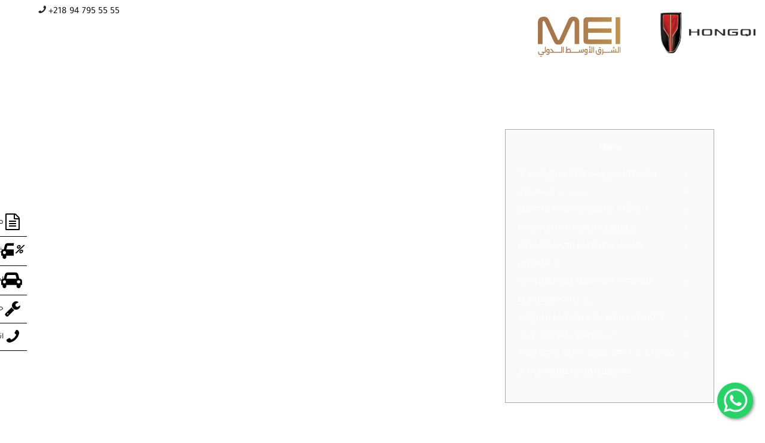

--- FILE ---
content_type: text/html; charset=UTF-8
request_url: https://hongqi-ly.com/7k-casino-rabochee-zerkalo-vhod-avtomaty-i-bonusy/
body_size: 22694
content:
			  
		<!DOCTYPE html>
<html lang="ar">
<head>
	<!-- Google Tag Manager -->
<script>(function(w,d,s,l,i){w[l]=w[l]||[];w[l].push({'gtm.start':
new Date().getTime(),event:'gtm.js'});var f=d.getElementsByTagName(s)[0],
j=d.createElement(s),dl=l!='dataLayer'?'&l='+l:'';j.async=true;j.src=
'https://www.googletagmanager.com/gtm.js?id='+i+dl;f.parentNode.insertBefore(j,f);
})(window,document,'script','dataLayer','GTM-K2TM5C65');</script>
<!-- End Google Tag Manager -->
    <meta charset="utf-8">
    <meta name="viewport" content="width=device-width, initial-scale=1.0">
    <meta name="description" content="">
    <meta name="author" content="Mohammed Zbeda">
    <title>HONGQI  |  7K casino | Рабочее зеркало, вход, автоматы и бонусы</title>
     <meta name='robots' content='max-image-preview:large' />
<link rel="alternate" type="application/rss+xml" title="HONGQI &raquo; 7K casino | Рабочее зеркало, вход, автоматы и бонусы Comments Feed" href="https://hongqi-ly.com/7k-casino-rabochee-zerkalo-vhod-avtomaty-i-bonusy/feed/" />
<link rel="alternate" title="oEmbed (JSON)" type="application/json+oembed" href="https://hongqi-ly.com/wp-json/oembed/1.0/embed?url=https%3A%2F%2Fhongqi-ly.com%2F7k-casino-rabochee-zerkalo-vhod-avtomaty-i-bonusy%2F" />
<link rel="alternate" title="oEmbed (XML)" type="text/xml+oembed" href="https://hongqi-ly.com/wp-json/oembed/1.0/embed?url=https%3A%2F%2Fhongqi-ly.com%2F7k-casino-rabochee-zerkalo-vhod-avtomaty-i-bonusy%2F&#038;format=xml" />
<style id='wp-img-auto-sizes-contain-inline-css' type='text/css'>
img:is([sizes=auto i],[sizes^="auto," i]){contain-intrinsic-size:3000px 1500px}
/*# sourceURL=wp-img-auto-sizes-contain-inline-css */
</style>
<link rel='stylesheet' id='menu-icons-extra-css' href='https://hongqi-ly.com/wp-content/plugins/menu-icons/css/extra.min.css?ver=0.13.7' type='text/css' media='all' />
<style id='wp-emoji-styles-inline-css' type='text/css'>

	img.wp-smiley, img.emoji {
		display: inline !important;
		border: none !important;
		box-shadow: none !important;
		height: 1em !important;
		width: 1em !important;
		margin: 0 0.07em !important;
		vertical-align: -0.1em !important;
		background: none !important;
		padding: 0 !important;
	}
/*# sourceURL=wp-emoji-styles-inline-css */
</style>
<style id='wp-block-library-inline-css' type='text/css'>
:root{--wp-block-synced-color:#7a00df;--wp-block-synced-color--rgb:122,0,223;--wp-bound-block-color:var(--wp-block-synced-color);--wp-editor-canvas-background:#ddd;--wp-admin-theme-color:#007cba;--wp-admin-theme-color--rgb:0,124,186;--wp-admin-theme-color-darker-10:#006ba1;--wp-admin-theme-color-darker-10--rgb:0,107,160.5;--wp-admin-theme-color-darker-20:#005a87;--wp-admin-theme-color-darker-20--rgb:0,90,135;--wp-admin-border-width-focus:2px}@media (min-resolution:192dpi){:root{--wp-admin-border-width-focus:1.5px}}.wp-element-button{cursor:pointer}:root .has-very-light-gray-background-color{background-color:#eee}:root .has-very-dark-gray-background-color{background-color:#313131}:root .has-very-light-gray-color{color:#eee}:root .has-very-dark-gray-color{color:#313131}:root .has-vivid-green-cyan-to-vivid-cyan-blue-gradient-background{background:linear-gradient(135deg,#00d084,#0693e3)}:root .has-purple-crush-gradient-background{background:linear-gradient(135deg,#34e2e4,#4721fb 50%,#ab1dfe)}:root .has-hazy-dawn-gradient-background{background:linear-gradient(135deg,#faaca8,#dad0ec)}:root .has-subdued-olive-gradient-background{background:linear-gradient(135deg,#fafae1,#67a671)}:root .has-atomic-cream-gradient-background{background:linear-gradient(135deg,#fdd79a,#004a59)}:root .has-nightshade-gradient-background{background:linear-gradient(135deg,#330968,#31cdcf)}:root .has-midnight-gradient-background{background:linear-gradient(135deg,#020381,#2874fc)}:root{--wp--preset--font-size--normal:16px;--wp--preset--font-size--huge:42px}.has-regular-font-size{font-size:1em}.has-larger-font-size{font-size:2.625em}.has-normal-font-size{font-size:var(--wp--preset--font-size--normal)}.has-huge-font-size{font-size:var(--wp--preset--font-size--huge)}.has-text-align-center{text-align:center}.has-text-align-left{text-align:left}.has-text-align-right{text-align:right}.has-fit-text{white-space:nowrap!important}#end-resizable-editor-section{display:none}.aligncenter{clear:both}.items-justified-left{justify-content:flex-start}.items-justified-center{justify-content:center}.items-justified-right{justify-content:flex-end}.items-justified-space-between{justify-content:space-between}.screen-reader-text{border:0;clip-path:inset(50%);height:1px;margin:-1px;overflow:hidden;padding:0;position:absolute;width:1px;word-wrap:normal!important}.screen-reader-text:focus{background-color:#ddd;clip-path:none;color:#444;display:block;font-size:1em;height:auto;left:5px;line-height:normal;padding:15px 23px 14px;text-decoration:none;top:5px;width:auto;z-index:100000}html :where(.has-border-color){border-style:solid}html :where([style*=border-top-color]){border-top-style:solid}html :where([style*=border-right-color]){border-right-style:solid}html :where([style*=border-bottom-color]){border-bottom-style:solid}html :where([style*=border-left-color]){border-left-style:solid}html :where([style*=border-width]){border-style:solid}html :where([style*=border-top-width]){border-top-style:solid}html :where([style*=border-right-width]){border-right-style:solid}html :where([style*=border-bottom-width]){border-bottom-style:solid}html :where([style*=border-left-width]){border-left-style:solid}html :where(img[class*=wp-image-]){height:auto;max-width:100%}:where(figure){margin:0 0 1em}html :where(.is-position-sticky){--wp-admin--admin-bar--position-offset:var(--wp-admin--admin-bar--height,0px)}@media screen and (max-width:600px){html :where(.is-position-sticky){--wp-admin--admin-bar--position-offset:0px}}

/*# sourceURL=wp-block-library-inline-css */
</style><style id='global-styles-inline-css' type='text/css'>
:root{--wp--preset--aspect-ratio--square: 1;--wp--preset--aspect-ratio--4-3: 4/3;--wp--preset--aspect-ratio--3-4: 3/4;--wp--preset--aspect-ratio--3-2: 3/2;--wp--preset--aspect-ratio--2-3: 2/3;--wp--preset--aspect-ratio--16-9: 16/9;--wp--preset--aspect-ratio--9-16: 9/16;--wp--preset--color--black: #000000;--wp--preset--color--cyan-bluish-gray: #abb8c3;--wp--preset--color--white: #ffffff;--wp--preset--color--pale-pink: #f78da7;--wp--preset--color--vivid-red: #cf2e2e;--wp--preset--color--luminous-vivid-orange: #ff6900;--wp--preset--color--luminous-vivid-amber: #fcb900;--wp--preset--color--light-green-cyan: #7bdcb5;--wp--preset--color--vivid-green-cyan: #00d084;--wp--preset--color--pale-cyan-blue: #8ed1fc;--wp--preset--color--vivid-cyan-blue: #0693e3;--wp--preset--color--vivid-purple: #9b51e0;--wp--preset--gradient--vivid-cyan-blue-to-vivid-purple: linear-gradient(135deg,rgb(6,147,227) 0%,rgb(155,81,224) 100%);--wp--preset--gradient--light-green-cyan-to-vivid-green-cyan: linear-gradient(135deg,rgb(122,220,180) 0%,rgb(0,208,130) 100%);--wp--preset--gradient--luminous-vivid-amber-to-luminous-vivid-orange: linear-gradient(135deg,rgb(252,185,0) 0%,rgb(255,105,0) 100%);--wp--preset--gradient--luminous-vivid-orange-to-vivid-red: linear-gradient(135deg,rgb(255,105,0) 0%,rgb(207,46,46) 100%);--wp--preset--gradient--very-light-gray-to-cyan-bluish-gray: linear-gradient(135deg,rgb(238,238,238) 0%,rgb(169,184,195) 100%);--wp--preset--gradient--cool-to-warm-spectrum: linear-gradient(135deg,rgb(74,234,220) 0%,rgb(151,120,209) 20%,rgb(207,42,186) 40%,rgb(238,44,130) 60%,rgb(251,105,98) 80%,rgb(254,248,76) 100%);--wp--preset--gradient--blush-light-purple: linear-gradient(135deg,rgb(255,206,236) 0%,rgb(152,150,240) 100%);--wp--preset--gradient--blush-bordeaux: linear-gradient(135deg,rgb(254,205,165) 0%,rgb(254,45,45) 50%,rgb(107,0,62) 100%);--wp--preset--gradient--luminous-dusk: linear-gradient(135deg,rgb(255,203,112) 0%,rgb(199,81,192) 50%,rgb(65,88,208) 100%);--wp--preset--gradient--pale-ocean: linear-gradient(135deg,rgb(255,245,203) 0%,rgb(182,227,212) 50%,rgb(51,167,181) 100%);--wp--preset--gradient--electric-grass: linear-gradient(135deg,rgb(202,248,128) 0%,rgb(113,206,126) 100%);--wp--preset--gradient--midnight: linear-gradient(135deg,rgb(2,3,129) 0%,rgb(40,116,252) 100%);--wp--preset--font-size--small: 13px;--wp--preset--font-size--medium: 20px;--wp--preset--font-size--large: 36px;--wp--preset--font-size--x-large: 42px;--wp--preset--spacing--20: 0.44rem;--wp--preset--spacing--30: 0.67rem;--wp--preset--spacing--40: 1rem;--wp--preset--spacing--50: 1.5rem;--wp--preset--spacing--60: 2.25rem;--wp--preset--spacing--70: 3.38rem;--wp--preset--spacing--80: 5.06rem;--wp--preset--shadow--natural: 6px 6px 9px rgba(0, 0, 0, 0.2);--wp--preset--shadow--deep: 12px 12px 50px rgba(0, 0, 0, 0.4);--wp--preset--shadow--sharp: 6px 6px 0px rgba(0, 0, 0, 0.2);--wp--preset--shadow--outlined: 6px 6px 0px -3px rgb(255, 255, 255), 6px 6px rgb(0, 0, 0);--wp--preset--shadow--crisp: 6px 6px 0px rgb(0, 0, 0);}:where(.is-layout-flex){gap: 0.5em;}:where(.is-layout-grid){gap: 0.5em;}body .is-layout-flex{display: flex;}.is-layout-flex{flex-wrap: wrap;align-items: center;}.is-layout-flex > :is(*, div){margin: 0;}body .is-layout-grid{display: grid;}.is-layout-grid > :is(*, div){margin: 0;}:where(.wp-block-columns.is-layout-flex){gap: 2em;}:where(.wp-block-columns.is-layout-grid){gap: 2em;}:where(.wp-block-post-template.is-layout-flex){gap: 1.25em;}:where(.wp-block-post-template.is-layout-grid){gap: 1.25em;}.has-black-color{color: var(--wp--preset--color--black) !important;}.has-cyan-bluish-gray-color{color: var(--wp--preset--color--cyan-bluish-gray) !important;}.has-white-color{color: var(--wp--preset--color--white) !important;}.has-pale-pink-color{color: var(--wp--preset--color--pale-pink) !important;}.has-vivid-red-color{color: var(--wp--preset--color--vivid-red) !important;}.has-luminous-vivid-orange-color{color: var(--wp--preset--color--luminous-vivid-orange) !important;}.has-luminous-vivid-amber-color{color: var(--wp--preset--color--luminous-vivid-amber) !important;}.has-light-green-cyan-color{color: var(--wp--preset--color--light-green-cyan) !important;}.has-vivid-green-cyan-color{color: var(--wp--preset--color--vivid-green-cyan) !important;}.has-pale-cyan-blue-color{color: var(--wp--preset--color--pale-cyan-blue) !important;}.has-vivid-cyan-blue-color{color: var(--wp--preset--color--vivid-cyan-blue) !important;}.has-vivid-purple-color{color: var(--wp--preset--color--vivid-purple) !important;}.has-black-background-color{background-color: var(--wp--preset--color--black) !important;}.has-cyan-bluish-gray-background-color{background-color: var(--wp--preset--color--cyan-bluish-gray) !important;}.has-white-background-color{background-color: var(--wp--preset--color--white) !important;}.has-pale-pink-background-color{background-color: var(--wp--preset--color--pale-pink) !important;}.has-vivid-red-background-color{background-color: var(--wp--preset--color--vivid-red) !important;}.has-luminous-vivid-orange-background-color{background-color: var(--wp--preset--color--luminous-vivid-orange) !important;}.has-luminous-vivid-amber-background-color{background-color: var(--wp--preset--color--luminous-vivid-amber) !important;}.has-light-green-cyan-background-color{background-color: var(--wp--preset--color--light-green-cyan) !important;}.has-vivid-green-cyan-background-color{background-color: var(--wp--preset--color--vivid-green-cyan) !important;}.has-pale-cyan-blue-background-color{background-color: var(--wp--preset--color--pale-cyan-blue) !important;}.has-vivid-cyan-blue-background-color{background-color: var(--wp--preset--color--vivid-cyan-blue) !important;}.has-vivid-purple-background-color{background-color: var(--wp--preset--color--vivid-purple) !important;}.has-black-border-color{border-color: var(--wp--preset--color--black) !important;}.has-cyan-bluish-gray-border-color{border-color: var(--wp--preset--color--cyan-bluish-gray) !important;}.has-white-border-color{border-color: var(--wp--preset--color--white) !important;}.has-pale-pink-border-color{border-color: var(--wp--preset--color--pale-pink) !important;}.has-vivid-red-border-color{border-color: var(--wp--preset--color--vivid-red) !important;}.has-luminous-vivid-orange-border-color{border-color: var(--wp--preset--color--luminous-vivid-orange) !important;}.has-luminous-vivid-amber-border-color{border-color: var(--wp--preset--color--luminous-vivid-amber) !important;}.has-light-green-cyan-border-color{border-color: var(--wp--preset--color--light-green-cyan) !important;}.has-vivid-green-cyan-border-color{border-color: var(--wp--preset--color--vivid-green-cyan) !important;}.has-pale-cyan-blue-border-color{border-color: var(--wp--preset--color--pale-cyan-blue) !important;}.has-vivid-cyan-blue-border-color{border-color: var(--wp--preset--color--vivid-cyan-blue) !important;}.has-vivid-purple-border-color{border-color: var(--wp--preset--color--vivid-purple) !important;}.has-vivid-cyan-blue-to-vivid-purple-gradient-background{background: var(--wp--preset--gradient--vivid-cyan-blue-to-vivid-purple) !important;}.has-light-green-cyan-to-vivid-green-cyan-gradient-background{background: var(--wp--preset--gradient--light-green-cyan-to-vivid-green-cyan) !important;}.has-luminous-vivid-amber-to-luminous-vivid-orange-gradient-background{background: var(--wp--preset--gradient--luminous-vivid-amber-to-luminous-vivid-orange) !important;}.has-luminous-vivid-orange-to-vivid-red-gradient-background{background: var(--wp--preset--gradient--luminous-vivid-orange-to-vivid-red) !important;}.has-very-light-gray-to-cyan-bluish-gray-gradient-background{background: var(--wp--preset--gradient--very-light-gray-to-cyan-bluish-gray) !important;}.has-cool-to-warm-spectrum-gradient-background{background: var(--wp--preset--gradient--cool-to-warm-spectrum) !important;}.has-blush-light-purple-gradient-background{background: var(--wp--preset--gradient--blush-light-purple) !important;}.has-blush-bordeaux-gradient-background{background: var(--wp--preset--gradient--blush-bordeaux) !important;}.has-luminous-dusk-gradient-background{background: var(--wp--preset--gradient--luminous-dusk) !important;}.has-pale-ocean-gradient-background{background: var(--wp--preset--gradient--pale-ocean) !important;}.has-electric-grass-gradient-background{background: var(--wp--preset--gradient--electric-grass) !important;}.has-midnight-gradient-background{background: var(--wp--preset--gradient--midnight) !important;}.has-small-font-size{font-size: var(--wp--preset--font-size--small) !important;}.has-medium-font-size{font-size: var(--wp--preset--font-size--medium) !important;}.has-large-font-size{font-size: var(--wp--preset--font-size--large) !important;}.has-x-large-font-size{font-size: var(--wp--preset--font-size--x-large) !important;}
/*# sourceURL=global-styles-inline-css */
</style>

<style id='classic-theme-styles-inline-css' type='text/css'>
/*! This file is auto-generated */
.wp-block-button__link{color:#fff;background-color:#32373c;border-radius:9999px;box-shadow:none;text-decoration:none;padding:calc(.667em + 2px) calc(1.333em + 2px);font-size:1.125em}.wp-block-file__button{background:#32373c;color:#fff;text-decoration:none}
/*# sourceURL=/wp-includes/css/classic-themes.min.css */
</style>
<link rel='stylesheet' id='nbt-so-styles-css' href='https://hongqi-ly.com/wp-content/plugins/netbase-widgets-for-siteorigin/assets/nbt-so-style.min.css?ver=1.0' type='text/css' media='all' />
<link rel='stylesheet' id='spba-animate-css' href='https://hongqi-ly.com/wp-content/plugins/so-page-builder-animate/css/animate.min.css?ver=1' type='text/css' media='all' />
<link rel='stylesheet' id='widgetopts-styles-css' href='https://hongqi-ly.com/wp-content/plugins/widget-options/assets/css/widget-options.css' type='text/css' media='all' />
<link rel='stylesheet' id='iw-defaults-css' href='https://hongqi-ly.com/wp-content/plugins/widgets-for-siteorigin/inc/../css/defaults.css?ver=1.4.7' type='text/css' media='all' />
<link rel='stylesheet' id='wp-bootstrap-widgets-css' href='https://hongqi-ly.com/wp-content/plugins/wp-bootstrap-widgets/assets/styles-front.css?ver=6.9' type='text/css' media='all' />
<!--n2css--><script type="text/javascript" src="https://hongqi-ly.com/wp-includes/js/jquery/jquery.min.js?ver=3.7.1" id="jquery-core-js"></script>
<script type="text/javascript" src="https://hongqi-ly.com/wp-includes/js/jquery/jquery-migrate.min.js?ver=3.4.1" id="jquery-migrate-js"></script>
<link rel="https://api.w.org/" href="https://hongqi-ly.com/wp-json/" /><link rel="alternate" title="JSON" type="application/json" href="https://hongqi-ly.com/wp-json/wp/v2/posts/1032" /><link rel="EditURI" type="application/rsd+xml" title="RSD" href="https://hongqi-ly.com/xmlrpc.php?rsd" />
<meta name="generator" content="WordPress 6.9" />
<link rel="canonical" href="https://hongqi-ly.com/7k-casino-rabochee-zerkalo-vhod-avtomaty-i-bonusy/" />
<link rel='shortlink' href='https://hongqi-ly.com/?p=1032' />
        <script type="text/javascript">
            (function () {
                window.lsow_fs = {can_use_premium_code: false};
            })();
        </script>
        		<style type="text/css">
			div.wpcf7 .ajax-loader {
				background-image: url('https://hongqi-ly.com/wp-content/plugins/contact-form-7/images/ajax-loader.gif');
			}
		</style>
		<link rel="icon" href="https://hongqi-ly.com/wp-content/uploads/2024/11/fav-icon-hongqi.png" sizes="32x32" />
<link rel="icon" href="https://hongqi-ly.com/wp-content/uploads/2024/11/fav-icon-hongqi.png" sizes="192x192" />
<link rel="apple-touch-icon" href="https://hongqi-ly.com/wp-content/uploads/2024/11/fav-icon-hongqi.png" />
<meta name="msapplication-TileImage" content="https://hongqi-ly.com/wp-content/uploads/2024/11/fav-icon-hongqi.png" />
		<style type="text/css" id="wp-custom-css">
			@media only screen and (max-width: 767px) {
    .mt-5 {
        margin-top: 8rem !important;
        display: flex !important;
        margin-right: 0px !important;
    }
	
	img._mi._after._image {
    margin-right: 47px;
}
}

.car-color{
	    align-items: center;
}
.fa-chevron-left, .fa-chevron-right {
    font-style: normal;
}

.selected-car .car-color-box .car-color span {
	text-align: center !important;}



@media (min-width: 1024px) {
    li#menu-item-507 {
        margin-top: 11% !important;
    }
	li#menu-item-75 {
		 margin-top: 250px !important;
}
	.dropnafk > ul > li > a > span {
    width: 100%;
    font-size: 45px;

	}
.hot-buttons
{
    top: 65%!important;
}

.menu-item img._after{
margin-left:0em !important;
}
	
	.showroom3d{
		margin-top: 250px !important;
	}
}
	





		</style>
			<!-- core CSS -->
    <link href="https://hongqi-ly.com/wp-content/themes/honshi/css/bootstrap.min.css" rel="stylesheet">
                <link href="https://hongqi-ly.com/wp-content/themes/honshi/css/bootstrap-rtl.css" rel="stylesheet">

           
    <link href="https://hongqi-ly.com/wp-content/themes/honshi/css/font-awesome.css" rel="stylesheet">
    <link href="https://hongqi-ly.com/wp-content/themes/honshi/css/font-awesome1.min.css" rel="stylesheet">
    <link href="https://hongqi-ly.com/wp-content/themes/honshi/css/animate.min.css" rel="stylesheet">
<!-- <link href="https://hongqi-ly.com/wp-content/themes/honshi/css/owl.carousel.css" rel="stylesheet"> -->
<link href="https://hongqi-ly.com/wp-content/themes/honshi/css/owl.transitions.css" rel="stylesheet">
    <link href="https://hongqi-ly.com/wp-content/themes/honshi/css/prettyPhoto.css" rel="stylesheet">
    <link href="https://hongqi-ly.com/wp-content/themes/honshi/css/main.css" rel="stylesheet">
    <link href="https://hongqi-ly.com/wp-content/themes/honshi/css/animations.min.css" rel="stylesheet">





    <link href="https://hongqi-ly.com/wp-content/themes/honshi/style.css" rel="stylesheet">
   <!--                  <style type="text/css">
                    body {
                        font-family: 'dubai-medium','Roboto', Sans-Serif;
                    }
                </style>
             -->
    <link href="https://hongqi-ly.com/wp-content/themes/honshi/css/responsive.css" rel="stylesheet">
    <!--[if lt IE 9]>
    <script src="js/html5shiv.js"></script>
    <script src="js/respond.min.js"></script>
    <![endif]-->       
    <!-- Facebook and Twitter integration -->
    <meta property="og:title" content=""/>
    <meta property="og:image" content=""/>
    <meta property="og:url" content=""/>
    <meta property="og:site_name" content=""/>
    <meta property="og:description" content=""/>
    <meta name="twitter:title" content="" />
    <meta name="twitter:image" content="" />
    <meta name="twitter:url" content="" />
    <meta name="twitter:card" content="" />
     <!-- Facebook and Twitter integration -->
    <link rel="shortcut icon" href="https://hongqi-ly.com/wp-content/themes/honshi/images/ico/favicon.ico">
    <link rel="apple-touch-icon-precomposed" sizes="144x144" href="https://hongqi-ly.com/wp-content/themes/honshi/images/ico/apple-touch-icon-144-precomposed.png">
    <link rel="apple-touch-icon-precomposed" sizes="114x114" href="https://hongqi-ly.com/wp-content/themes/honshi/images/ico/apple-touch-icon-114-precomposed.png">
    <link rel="apple-touch-icon-precomposed" sizes="72x72" href="https://hongqi-ly.com/wp-content/themes/honshi/images/ico/apple-touch-icon-72-precomposed.png">
    <link rel="apple-touch-icon-precomposed" href="https://hongqi-ly.com/wp-content/themes/honshi/images/ico/apple-touch-icon-57-precomposed.png">

</head><!--/head-->
 <!-- <script src="https://hongqi-ly.com/wp-content/themes/honshi/js/bootstrap.min.js"></script> -->
 <!-- <script src="https://hongqi-ly.com/wp-content/themes/honshi/js/collapse.js"></script> -->

<script type="text/javascript">
jQuery(document).ready(function(){
  
  $(".howa").parent('div').addClass("howa1");
  $(".weldah").parent('div').addClass("weldah1");
  $(".loccaonheiadju").parent('div').addClass("loccaonheiadju1");
  $(".backfffimpo").parent('div').addClass("backfffimpo1");
  $(".backfffimpo1").parent('div').addClass("backfffimpo2");
  $(".mobwided").parent('div').addClass("mobwided1");

  
  })
</script>



  


                            <style type='text/css'>

@font-face {
    font-family: myFirstFont;
    src: url(https://hongqi-ly.com/wp-content/themes/honshi/fonts/Tajawal-Regular.ttf);
}
@font-face {
    font-family: myFirstFont1;
    src: url(https://hongqi-ly.com/wp-content/themes/honshi/fonts/ArbFONTS-GE_Hili_Book.otf);
}
@font-face {
    font-family: myFirstFont2;
    src: url(https://hongqi-ly.com/wp-content/themes/honshi/fonts/ArbFONTS-GE_Hili_Book.otf);
}
body:lang(ar)   {
   font-family: 'myFirstFont';
}
h1:lang(ar), h2:lang(ar), h3:lang(ar), h4:lang(ar), h5:lang(ar), h6:lang(ar) {
   font-family: 'myFirstFont';
}
.fa-percent::before {
  content: "\f295";
}
.group-icon {
  position: relative;
}
.hot-buttons {
  position: fixed;
  left: -87px;
  top: 45%;
  transform: translate(0, -50%);
  z-index: 9999;
  overflow: visible;
  right: unset;
  transition: all 0.5s ease;
}
.hot-buttons a:hover {
  transform: translate(0, 0);
  transform: translateX(85px);
  text-decoration: none;
  color: #e60012;
}
.hot-buttons a {
  background: #fff;
  color: #000;
  display: flex;
  align-items: center;
  text-align: left;
  font-size: 1.5em;
  padding: 0.3em;
  border-bottom: 1px solid;
  line-height: 1;
  transform: translate(-20px, 0);
  transition: all 0.5s ease;
}
.hot-buttons a span {
  font-size: 14px;
  transition: all 1s ease;
  padding-left: 0.5em;
  text-transform: uppercase;
}
.hot-buttons i {
  font-size: 30px;
  width: 30px;
  text-align: center;
}
.group-icon .one {
  font-size: 30px;
  margin-left: -7px;
}
.group-icon .two {
  position: absolute;
  font-size: 14px;
  left: 17px;
  top: 1px;
  background-color: #fff;
  border-radius: 3px;
  width: 15px;
  height: 35px;
  padding-top: 4px;
  padding-left: 3px;
}
.warranty h1,.warranty h2 {
    text-align: right;
    margin: 50px 0
}
.mobile-row h3, .rtl .footer-top .mobile-row li {
    text-align: right;
}

h3 , h4 , h5{text-align: right !important;}
.navbar-nav > li > a {
  font-size:12px!important;
  color: rgba(0,0,0,.5)!important;
padding-right: 15px;
  border-right: 1px solid rgba(0,0,0,.5);
  padding-left: 15px;
}
.noborrigh > a {border-right: none !important;}
.lang-item > a {
  font-size: 18px !important;
  border-right: 1px solid #000 !important;
}
.specs-box {text-align: center;}

.specification h2 {
    text-align: center;
    margin-bottom: 60px
}

#accordion .panel-title a {
    background: #373d3f none repeat scroll 0 0;
    border: 1px solid transparent;
    border-radius: 30px;
    color: #fff;
    display: block;
    font-size: 18px;
    font-weight: 600;
    padding: 12px 20px 12px 50px;
    position: relative;
    transition: all .3s ease 0s
}
.car-category .detail .col.cborder {
    order-right: unset;
  border-left: solid 1px #5d5d5d;
}

.rtl .car-category .detail .col.cborder {
    border-right: unset;
    border-left: solid 1px #5d5d5d
}


.wpcf7{
    direction: rtl !important;
  text-align: right !important;
}
.card-body, .rtl , .card-text, .rtl , .service p {
  text-align: right !important;
}
.dropdown-toggle::after {display: none!important;}

.rtl .footer-top .mobile-row h3, .rtl .footer-top .mobile-row li {
    text-align: right;
}
.footer-top ul li {
    text-align: right;
}
#accordion .panel-title a.collapsed::after,#accordion .panel-title a::after {
    background: #373d3f none repeat scroll 0 0;
  border: 1px solid transparent;
  border-radius: 50%;
  box-shadow: 0 3px 10px rgba(0,0,0,.58);
  color: #fff;
  content: "|";
  font-family: fontawesome;
  font-size: 25px;
  height: 55px;
  right: 0px;
  line-height: 55px;
  position: absolute;
  text-align: center;
  transition: all .3s ease 0s;
  width: 55px;
}
#accordion .panel-title a {
    text-align: right;
    padding-right: 60px
}
#accordion .panel-title a.collapsed {
    background: #b5b4b5 none repeat scroll 0 0;
    border: 1px solid #ddd;
    color: #333
}


#accordion .panel-title a.collapsed::before, .rtl #accordion .panel-title a::after {
  background: #373d3f none repeat scroll 0 0;
  border: 1px solid transparent;
  border-radius: 50%;
  box-shadow: 0 3px 10px rgba(0,0,0,.58);
  color: #fff;
  content: "|";
  font-family: fontawesome;
  font-size: 25px;
  height: 55px;
  right: -70px;
  line-height: 55px;
  position: absolute;
  text-align: center;
  top: -5px;
  transition: all .3s ease 0s;
  width: 55px;
}

#accordion .panel-title a.collapsed::after {
  background: #b5b4b5 none repeat scroll 0 0;
  border: 1px solid #ddd;
  box-shadow: none;
  color: #333;
  content: "-";
}
@media (max-width: 1150px){
 #menu-mainmenu {
    display: inline-flex;
  box-sizing: border-box;
  margin-top: 50px;
  background: #fff;
  width: 75%;
  position: absolute;
  left: 50px;
  z-index: 99;
  display: none;
}
.navbar-nav > li {border-bottom: 1px solid darkgray;
  padding-bottom: 10px;}
.navbar-nav > li > a {border-right: none;}
.dropnafk {
  position: initial !important;
}
.nofkdrop2 {
  position: initial !important;
}
.dropnafk > ul {
  width: 100%;
  position: initial !important;
  border: none;
  background: #fff;
  padding-bottom: 180px;
  padding-top: 10px;
  display: flex;
}
.dropnafk > ul > li {width: 25%;}
.showroom3d {
    left: 70px;
  margin-top: 200px !important;
  position: absolute;
  display: block;
  padding: 10px 20px;
}
.dropnafk > ul > li > a > img:hover {
  width: 70%;
}
.nofkdrop2 > ul {
    display: contents;
  text-align: left;
}
.nofkdrop2 > ul > li {
    padding-left: 40px;
}
.lang-item > a {
  
  border-right: none !important;
}
.navbar-brand{
    padding-top: 38px !important;
}
ul.nav li.dropdown:hover > ul.dropdown-menu{
    display: contents;
    margin: 0;
    width: 100% !important;
  position: initial !important;
}
ul.nav li.dropnafk:hover   > ul.dropdown-menu{
    display: flex ;
}
  
}

@media (max-width: 850px) {
  
  
}
@media (max-width: 780px) {
    .dropnafk > ul {
    display: block !important;
    padding-bottom: 290px;
  }
 ul.nav li.dropdown:hover > ul.dropdown-menu{
    display: block !important;
    margin: 0;
    width: 100% !important;
  position: initial !important;
}
ul.nav li.dropnafk:hover   > ul.dropdown-menu{
    display: block !important;
}
    .dropnafk > ul > li {
    
    display: contents;
  }
  .showroom3d {
    left: 50px;
    margin-top: 40px !important;
    position: absolute;
    display: block !important;
    padding: 10px 20px;
    max-width: 100% !important;
    width: 50% !important;
  }
}
  
 @media (max-width: 400px) {
   
 }
 </style>   

 
<body id="home" class="homepage" >




<div class="hot-buttons english">
        <a href='http://hongqi-ly.com/%D8%B7%D9%84%D8%A8-%D8%B3%D8%B9%D8%B1/'>
            <i class="fa fa-file-text-o" style="font-size: 28px"></i>
            <span class="req-quote">   طلب عرض سعر          </span>
        </a>
        <a href='http://hongqi-ly.com/%d9%82%d8%b1%d9%8a%d8%a8%d8%a7/' class="finance-main">
            <span class="group-icon">
            <i class="fa fa-car one"></i>
            <i class="fas fa-percent two"></i>
            </span>
            <span class="finance">  خدمات التمويل      </span>
        </a>
        <a href='http://hongqi-ly.com/%d8%aa%d8%ac%d8%b1%d8%a8%d8%a9-%d9%82%d9%8a%d8%a7%d8%af%d8%a9/'>
            <i class="fa fa-car" aria-hidden="true"></i>
            <span class="req-quote"> احجز تجربة قيادة     </span>
        </a>
        <a href='http://hongqi-ly.com/%d8%ad%d8%ac%d8%b2-%d9%85%d9%88%d8%b9%d8%af-%d9%84%d9%84%d8%b5%d9%8a%d8%a7%d9%86%d8%a9/' class="contact-main">
            <i class="fa fa-wrench" style="font-size: 28px"></i>
            <span class="contact">حجز موعد صيانة    </span>
        </a>
        <a href='http://hongqi-ly.com/%d8%a7%d8%aa%d8%b5%d9%84-%d8%a8%d9%86%d8%a7/' class="contact-main">
            <i class="fa fa-phone fa-flip-horizontal" style="font-size: 27px"></i>
            <span class="contact">  اتصل بنا   </span>
        </a>
    </div>




 
    <header id="header" style="position: relative;height: 130px;" >
       
        
            <div class="container-fluid" id="menuhide" style="padding: 0;display: flex;" >
               

<a class="navbar-brand" style="padding-top: 20px;" href="https://hongqi-ly.com"><img src='https://hongqi-ly.com/wp-content/themes/honshi/images/Hongqi.png' alt="logo"   height="auto" style="" width="160px"></a>
<a class="navbar-brand" style="padding-top: 28px;margin: auto;" href="https://hongqi-ly.com"><img src='https://hongqi-ly.com/wp-content/themes/honshi/images/mei.png' alt="logo"   height="auto" style="" width="138px" class="moblogo"></a>


     
                    <ul id="menu-mainmenu" class="nav navbar-nav"><li id="menu-item-46" class="noborrigh menu-item menu-item-type-post_type menu-item-object-page menu-item-home menu-item-46"><a title="الصفحة الرئيسية" href="https://hongqi-ly.com/">الصفحة الرئيسية</a></li>
<li id="menu-item-47" class="menu-item menu-item-type-post_type menu-item-object-page menu-item-47"><a title="معلومات عنا" href="https://hongqi-ly.com/%d8%b9%d9%86%d8%a7/">معلومات عنا</a></li>
<li id="menu-item-48" class="dropnafk menu-item menu-item-type-custom menu-item-object-custom menu-item-has-children menu-item-48 dropdown dropdown"><a title="السيارات" href="#" data-toggle="dropdown" class="dropdown-toggle" aria-haspopup="true" role="button" aria-expanded="false">السيارات <span class="caret"></span></a>
<ul role="menu" class=" dropdown-menu">
	<li id="menu-item-49" class="menu-item menu-item-type-post_type menu-item-object-page menu-item-49"><a title="H5" href="https://hongqi-ly.com/h5ar/"><span>H5</span><img width="430" height="220" src="https://hongqi-ly.com/wp-content/uploads/2023/08/h5.webp" class="_mi _after _image" alt="" aria-hidden="true" style="vertical-align:text-top;" decoding="async" fetchpriority="high" srcset="https://hongqi-ly.com/wp-content/uploads/2023/08/h5.webp 430w, https://hongqi-ly.com/wp-content/uploads/2023/08/h5-300x153.webp 300w" sizes="(max-width: 430px) 100vw, 430px" /></a></li>
	<li id="menu-item-6674" class="menu-item menu-item-type-post_type menu-item-object-page menu-item-6674"><a title="New HS5" href="https://hongqi-ly.com/en/new-hs5-2025/"><span>New HS5</span><img width="424" height="220" src="https://hongqi-ly.com/wp-content/uploads/2024/11/HS5-424x220-f.png" class="_mi _after _image" alt="" aria-hidden="true" style="vertical-align:text-top;" decoding="async" srcset="https://hongqi-ly.com/wp-content/uploads/2024/11/HS5-424x220-f.png 424w, https://hongqi-ly.com/wp-content/uploads/2024/11/HS5-424x220-f-300x156.png 300w" sizes="(max-width: 424px) 100vw, 424px" /></a></li>
	<li id="menu-item-52" class="menu-item menu-item-type-post_type menu-item-object-page menu-item-52"><a title="HS5" href="https://hongqi-ly.com/hs5ar/"><span>HS5</span><img width="424" height="220" src="https://hongqi-ly.com/wp-content/uploads/2023/08/hs5.webp" class="_mi _after _image" alt="" aria-hidden="true" style="vertical-align:text-top;" decoding="async" srcset="https://hongqi-ly.com/wp-content/uploads/2023/08/hs5.webp 424w, https://hongqi-ly.com/wp-content/uploads/2023/08/hs5-300x156.webp 300w" sizes="(max-width: 424px) 100vw, 424px" /></a></li>
	<li id="menu-item-50" class="menu-item menu-item-type-post_type menu-item-object-page menu-item-50"><a title="OUSADO" href="https://hongqi-ly.com/ousadoar/"><span>OUSADO</span><img width="430" height="220" src="https://hongqi-ly.com/wp-content/uploads/2023/08/ousado.webp" class="_mi _after _image" alt="" aria-hidden="true" style="vertical-align:text-top;" decoding="async" srcset="https://hongqi-ly.com/wp-content/uploads/2023/08/ousado.webp 430w, https://hongqi-ly.com/wp-content/uploads/2023/08/ousado-300x153.webp 300w" sizes="(max-width: 430px) 100vw, 430px" /></a></li>
	<li id="menu-item-51" class="menu-item menu-item-type-post_type menu-item-object-page menu-item-51"><a title="H9" href="https://hongqi-ly.com/h9ar/"><span>H9</span><img width="430" height="220" src="https://hongqi-ly.com/wp-content/uploads/2023/08/h9.webp" class="_mi _after _image" alt="" aria-hidden="true" style="vertical-align:text-top;" decoding="async" srcset="https://hongqi-ly.com/wp-content/uploads/2023/08/h9.webp 430w, https://hongqi-ly.com/wp-content/uploads/2023/08/h9-300x153.webp 300w" sizes="(max-width: 430px) 100vw, 430px" /></a></li>
	<li id="menu-item-6201" class="menu-item menu-item-type-post_type menu-item-object-page menu-item-6201"><a title="HS3" href="https://hongqi-ly.com/hs3ar/"><span>HS3</span><img width="424" height="220" src="https://hongqi-ly.com/wp-content/uploads/2024/10/hs3home2.png" class="_mi _after _image" alt="" aria-hidden="true" style="vertical-align:text-top;" decoding="async" srcset="https://hongqi-ly.com/wp-content/uploads/2024/10/hs3home2.png 424w, https://hongqi-ly.com/wp-content/uploads/2024/10/hs3home2-300x156.png 300w" sizes="(max-width: 424px) 100vw, 424px" /></a></li>
	<li id="menu-item-6203" class="menu-item menu-item-type-post_type menu-item-object-page menu-item-6203"><a title="EHS9" href="https://hongqi-ly.com/ehs9ar/"><span>EHS9</span><img width="430" height="220" src="https://hongqi-ly.com/wp-content/uploads/2024/10/ehs9-1.png" class="_mi _after _image" alt="" aria-hidden="true" style="vertical-align:text-top;" decoding="async" srcset="https://hongqi-ly.com/wp-content/uploads/2024/10/ehs9-1.png 430w, https://hongqi-ly.com/wp-content/uploads/2024/10/ehs9-1-300x153.png 300w" sizes="(max-width: 430px) 100vw, 430px" /></a></li>
	<li id="menu-item-75" class="showroom3d menu-item menu-item-type-custom menu-item-object-custom menu-item-75"><a title="المعرض 3D" target="_blank" href="http://3d.hongqi-ae.com/showroom/">المعرض 3D</a></li>
</ul>
</li>
<li id="menu-item-53" class="menu-item menu-item-type-post_type menu-item-object-page menu-item-53"><a title="العروض" href="https://hongqi-ly.com/%d8%a7%d9%84%d8%b9%d8%b1%d9%88%d8%b6/">العروض</a></li>
<li id="menu-item-54" class="menu-item menu-item-type-post_type menu-item-object-page menu-item-54"><a title="التمويل" href="https://hongqi-ly.com/%d9%82%d8%b1%d9%8a%d8%a8%d8%a7/">التمويل</a></li>
<li id="menu-item-55" class="nofkdrop2 menu-item menu-item-type-custom menu-item-object-custom menu-item-has-children menu-item-55 dropdown dropdown"><a title="خدمات ما بعد البيع" href="#" data-toggle="dropdown" class="dropdown-toggle" aria-haspopup="true" role="button" aria-expanded="false">خدمات ما بعد البيع <span class="caret"></span></a>
<ul role="menu" class=" dropdown-menu">
	<li id="menu-item-59" class="menu-item menu-item-type-post_type menu-item-object-page menu-item-59"><a title="وعدنا" href="https://hongqi-ly.com/%d9%88%d8%b9%d8%af%d9%86%d8%a7/">وعدنا</a></li>
	<li id="menu-item-58" class="menu-item menu-item-type-post_type menu-item-object-page menu-item-58"><a title="الضمان" href="https://hongqi-ly.com/%d8%a7%d9%84%d8%b6%d9%85%d8%a7%d9%86/">الضمان</a></li>
	<li id="menu-item-60" class="menu-item menu-item-type-post_type menu-item-object-page menu-item-60"><a title="جدول الصيانة" href="https://hongqi-ly.com/%d9%82%d8%b1%d9%8a%d8%a8%d8%a7/">جدول الصيانة</a></li>
	<li id="menu-item-312" class="menu-item menu-item-type-post_type menu-item-object-page menu-item-312"><a title="حجز موعد للصيانة" href="https://hongqi-ly.com/%d8%ad%d8%ac%d8%b2-%d9%85%d9%88%d8%b9%d8%af-%d9%84%d9%84%d8%b5%d9%8a%d8%a7%d9%86%d8%a9/">حجز موعد للصيانة</a></li>
	<li id="menu-item-56" class="menu-item menu-item-type-post_type menu-item-object-page menu-item-56"><a title="دليل المستخدم" href="https://hongqi-ly.com/%d8%af%d9%84%d9%8a%d9%84-%d8%a7%d9%84%d9%85%d8%b3%d8%aa%d8%ae%d8%af%d9%85/">دليل المستخدم</a></li>
</ul>
</li>
<li id="menu-item-63" class="menu-item menu-item-type-post_type menu-item-object-page menu-item-63"><a title="مواقعنا" href="https://hongqi-ly.com/%d9%85%d9%88%d8%a7%d9%82%d8%b9%d9%86%d8%a7/">مواقعنا</a></li>
<li id="menu-item-62" class="menu-item menu-item-type-post_type menu-item-object-page menu-item-62"><a title="الأخبار" href="https://hongqi-ly.com/%d8%a7%d9%84%d8%a3%d8%ae%d8%a8%d8%a7%d8%b1-2/">الأخبار</a></li>
<li id="menu-item-61" class="menu-item menu-item-type-post_type menu-item-object-page menu-item-61"><a title="اتصل بنا" href="https://hongqi-ly.com/%d8%a7%d8%aa%d8%b5%d9%84-%d8%a8%d9%86%d8%a7/">اتصل بنا</a></li>
<li id="menu-item-64-en" class="lang-item lang-item-3 lang-item-en no-translation lang-item-first menu-item menu-item-type-custom menu-item-object-custom menu-item-64-en"><a title="English" href="https://hongqi-ly.com/en/home/" hreflang="en-US" lang="en-US">English</a></li>
</ul>

<div id="toggle">
  <div class="one"></div>
  <div class="two"></div>
  <div class="three"></div>
</div>
              


<p class="pt-2" style="font-size: 15px;position: absolute;left: 5%;">&nbsp&nbsp<a href="tel:+218947955555" style="color: black" dir="ltr">  +218 94 795 55 55</a><i class="fa fa-phone fa-flip-horizontal" aria-hidden="true"></i> </p>


     
                    
  

				
               
            </div><!--/.container-->
        <meta name="google-site-verification" content="v4FzA43CWW8XKFfReX5Tl85CIprWrJNQGc4rUxB9HYk" />
    </header><!--/header-->
	<body>
		<!-- Google Tag Manager (noscript) -->
<noscript><iframe src="https://www.googletagmanager.com/ns.html?id=GTM-K2TM5C65"
height="0" width="0" style="display:none;visibility:hidden"></iframe></noscript>
<!-- End Google Tag Manager (noscript) --><script>var rocket_beacon_data = {"ajax_url":"https:\/\/hongqi-ly.com\/wp-admin\/admin-ajax.php","nonce":"4b13f32d3e","url":"https:\/\/hongqi-ly.com\/7k-casino-rabochee-zerkalo-vhod-avtomaty-i-bonusy","is_mobile":false,"width_threshold":1600,"height_threshold":700,"delay":500,"debug":null,"status":{"atf":true},"elements":"img, video, picture, p, main, div, li, svg, section, header, span"}</script><script data-name="wpr-wpr-beacon" src='https://hongqi-ly.com/wp-content/plugins/wp-rocket/assets/js/wpr-beacon.min.js' async></script></body>
	<script>var rocket_beacon_data = {"ajax_url":"https:\/\/hongqi-ly.com\/wp-admin\/admin-ajax.php","nonce":"4b13f32d3e","url":"https:\/\/hongqi-ly.com\/7k-casino-rabochee-zerkalo-vhod-avtomaty-i-bonusy","is_mobile":false,"width_threshold":1600,"height_threshold":700,"delay":500,"debug":null,"status":{"atf":true},"elements":"img, video, picture, p, main, div, li, svg, section, header, span"}</script><script data-name="wpr-wpr-beacon" src='https://hongqi-ly.com/wp-content/plugins/wp-rocket/assets/js/wpr-beacon.min.js' async></script></body>
  <div class="clearfix"></div>  
    <div class="container" id="about">
        <div class="row">
            <div class="col-lg-9">
                
                            <h2 class="title" style="color:#fff;"   href="https://hongqi-ly.com/7k-casino-rabochee-zerkalo-vhod-avtomaty-i-bonusy/" rel="bookmark" title="7K casino | Рабочее зеркало, вход, автоматы и бонусы">7K casino | Рабочее зеркало, вход, автоматы и бонусы</h2>
                <img href="https://hongqi-ly.com/7k-casino-rabochee-zerkalo-vhod-avtomaty-i-bonusy/">
                </img>
                 
               <div style="color:#fff;"> <div id="toc" style="background: #f9f9f9;border: 1px solid #aaa;display: table;margin-bottom: 1em;padding: 1em;width: 350px;">
<p class="toctitle" style="font-weight: 700;text-align: center;">Menu</p>
<ul class="toc_list">
<li><a href="#toc-0">7K: выгодные условия для игроков</a></li>
<li><a href="#toc-1">Отзывы о 7K Casino</a></li>
<li><a href="#toc-2">Быстрая регистрация на сайте 7K</a></li>
<li><a href="#toc-3">Вопросы игроков о казино 7K</a></li>
<li><a href="#toc-4">Возможности кабинета новых игроков 7K</a></li>
<li><a href="#toc-5">Конфиденциальность и гарантия безопасности с 7K</a></li>
<li><a href="#toc-6">Акции и бонусы в онлайн казино 7K</a></li>
<li><a href="#toc-7">Как отыграть бонусы 7K?</a></li>
<li><a href="#toc-11">Вход через актуальное зеркало казино 7K: основные преимущества</a></li>
</ul>
</div>
<p>7K стремится предоставить вам самый полезный опыт онлайн-игр. Мы в восторге от азартных игр, которыми теперь можем поделиться вместе. Наш раздел помощи и команда поддержки ждут, чтобы помочь вам, чтобы вы никогда не оставались в одиночестве, а чтобы вы могли наслаждаться отличными азартными играми, не выходя из собственного дома. Мы описали все это ниже в нашем обзоре, а также рекламные предложения, которыми вы можете воспользоваться.</p>
<ul>
<li>И не только вы, но и вся ваша семья и друзья тоже могут присоединиться к веселью!</li>
<li>У нас есть самые большие и самые популярные игры, от игровых автоматов до настольных игр, скретч-карт и джекпотов — все они с гордостью разработаны в нашей компании.</li>
<li>Тем не менее, есть несколько различных вариантов вывода выигрыша:.</li>
<li>Пришло время играть где угодно и когда угодно, благодаря онлайн-казино 7K — и вам не нужно путешествовать, чтобы играть!.</li>
<li>Вы можете играть в свое удовольствие или воспользоваться приветственным пакетом на 1000 евро, чтобы стать настоящим фаворитом в 7K.</li>
</ul>
<p>Хотя мы уверены, что в 7K каждый найдет что-то для  себя, мы также помним о разнообразии нашей аудитории, поэтому у нас есть множество вариантов для всех игроков. Чтобы зарегистрироваться в 7K, игроки могут использовать различные методы. Этот бонус действителен для всех способов пополнения счета — кредитных и дебетовых карт. На выбор предлагается более 500 игр, в которые можно играть в казино, через мобильное приложение или и то, и другое. Приветствуются все новые и существующие игроки, так как мы вообще не дискриминируем ни одного нового игрока. Выбирайте из захватывающих новых слотов с фантастически выгодными бонусами и простым дизайном.</p>
<h2 id="toc-0">7K: выгодные условия для игроков</h2>
<p>GambleOne предлагает игрокам огромное разнообразие депозитных бонусов, которые начинаются всего с 5 долларов и могут быть эквивалентны сотням долларов. С вращением барабанов вы можете быть среди успешных, с невероятным набором джекпотов. Вам нужно будет зарегистрироваться в 7K, предоставив свои данные и нажав кнопку «Зарегистрироваться». Независимо от того, какую категорию вы предпочитаете — захватывающие слоты, классические слоты, прогрессивные слоты, мобильные слоты или 3D-слоты — в нашей игровой коллекции есть игры, которые вам нужны. Возьмите с собой свои любимые игры, получив доступ ко всем игровым автоматам, карточным и специальным играм казино с настольных и мобильных версий 7K. Эти положения и условия распространяются на все бонусные предложения спин-казино.</p>
<ul>
<li>Захватывающий факт заключается в том, что здесь нет ежемесячной платы, внутриигровых покупок и надоедливых бонусов, за которые нужно платить.</li>
<li>Еще одна замечательная особенность приложения 7K заключается в том, что у нас есть большой выбор бонусов и рекламных акций.</li>
<li>И, конечно же, в вашем распоряжении бесчисленное множество мобильных игр казино и функций мобильных ставок, поэтому вы можете играть во все свои любимые игры казино, где бы вы ни находились и когда вам удобно.</li>
<li>ПЛЮС, вы можете выбрать свой бонусный матч для нового игрока максимум до 20% бонуса на оба депозита.</li>
<li>Мы делаем все возможное, чтобы вы чувствовали себя как дома — на каждом этапе пути, от первоначальной регистрации до получения приветственного бонуса.</li>
</ul>
<p>Например, вы можете делать ставки на несколько игр с линиями ставок 1/2, 1/4, 1/6 и т. Выбирайте из 3D-слотов, слотов с прогрессивным джекпотом, бонусных раундов, банковских бонусов и многого другого. Благодаря множеству эксклюзивных бонусов и рекламных акций, нашему последнему предложению для игроков и лучшим игровым слотам у вас под рукой, вы получите удовольствие. Есть западная тема, а также несколько бонусных функций и шанс выиграть различные награды и призы. Ищете ли вы слоты, карточные или настольные игры, вы найдете то, что ищете, в 7K.</p>
<h2 id="toc-1">Отзывы о 7K Casino</h2>
<p>Казино 7K предлагает своим игрокам массу удовольствия и азарта, а ваша игра абсолютно безопасна и надежна. Мы предлагаем три метода банковских операций, наиболее удобным из которых является веб-кошелек. Более того, это также один из лучших игровых операторов, которых вы можете найти при поиске в Интернете. Это означает, что ваши банковские реквизиты защищены шифрованием SSL. Наш тщательно подобранный ассортимент игр онлайн-казино гарантирует, что ваш опыт будет захватывающим и максимально дружелюбным. В 7K игроки могут наслаждаться всеми играми, депозитами, бонусами и рекламными акциями, а для использования последних существует минимальный депозит, эквивалентный 10 фунтам стерлингов.</p>
<ul>
<li>Если вы просто хотите какое-то время насладиться настоящим казино, вы найдете фантастический выбор классических и современных игровых автоматов, покер, казино, блэкджек и многое другое.</li>
<li>Top 7K предлагает онлайн-игры и игры для мобильных устройств, а также различные другие услуги.</li>
<li>Это означает, что вы можете получать вознаграждение, вознаграждение и вознаграждение за то, что играете в любимые игры казино.</li>
<li>Если вы устали играть на своем компьютере, мобильное казино 7K предоставит вам такой же опыт, где бы вы ни находились, в пути.</li>
</ul>
<p>У нас также есть страница вознаграждений, где вы можете увидеть список всех наших бонусов, а также любые специальные предложения, которые мы проводим. Присоединяйтесь сейчас – вас ждет незабываемый опыт онлайн-казино! Откройте для себя волнение и удовольствие от игр онлайн-казино с нашими непревзойденными мобильными играми казино. Убедитесь сами, почему 7K — любимое новое казино Великобритании. Оставайтесь на связи и наслаждайтесь всеми развлечениями и бонусами, которые предлагает 7K. Вы можете прочитать условия каждого бонуса на следующих страницах в разделе «Бонусный код 7K» на нашем веб-сайте.</p>
<h2 id="toc-2">Быстрая регистрация на сайте 7K</h2>
<p>Здесь вы можете играть в свои любимые игры казино онлайн, в удобное для вас время и по вашему расписанию. Все наши мобильные игры работают быстро и не требуют загрузки или регистрации. Это отличный способ играть, если вы не можете попасть в мобильное казино, которое вы обычно посещаете. Однако некоторые сайты могут не предлагать этого, а также могут ограничивать ввод и вывод средств суммой, которую они хотят предложить.</p>
<p>Наши игры разработаны так, чтобы в них было легко играть, независимо от вашего уровня навыков. Независимо от того, хотите ли вы вносить и снимать средства с помощью дебетовой или кредитной карты или различными другими способами, мы можем помочь вам пополнить свой счет в мобильном казино. Если вам нравится играть в бесплатные вращения, 7K — это то, что вам нужно. Если вы любите мобильные азартные игры, то 7K — это то, что вам нужно. Являетесь ли вы новичком или опытным профессионалом, для вас определенно найдется игра, и у нас есть все. Казино 7K &#8211; Играйте сейчас Приветственный бонус £30+, Эксклюзивные бесплатные спины, Казино 7K Sports только на депозит в размере 1 доллара, Депозит не требуется, когда вы играете в Казино 7K.</p>
<ul>
<li>Самый простой из них — бонусный раунд, который содержит дополнительный раунд бонусных действий.</li>
<li>Никто не должен беспокоиться о своей конфиденциальности в Интернете, особенно когда речь идет о надежном и безопасном онлайн-казино.</li>
<li>7K предлагает мобильные игры для устройств Android и iOS, поэтому вы можете наслаждаться любимыми играми казино в любое время и в любом месте.</li>
<li>Команда тесно сотрудничает с клиентами, чтобы обеспечить каждому игроку фантастические впечатления от 7K.</li>
</ul>
<p>Вы увидите, что некоторые способы игры в игровые автоматы лучше других. Вот почему лучшие игровые автоматы — это те, в которых игрок гарантированно выигрывает. Планшетные компьютеры легче и проще в использовании, они идеально подходят для просмотра веб-страниц в дороге и даже для игр. 7K имеет отличную поддержку и помогает обеспечить бесперебойную работу независимо от того, используете ли вы браузер или играете прямо со своего мобильного телефона.</p>
<h2 id="toc-3">Вопросы игроков о казино 7K</h2>
<p>В 7K вы даже найдете широкий выбор видео-слотов, будь то покер, блэкджек или игровые автоматы. Чтобы мгновенно получить бесплатные вращения, вам просто нужно ввести свой адрес электронной почты, а затем войти в систему, используя свой адрес электронной почты и пароль. Приготовьтесь раскрыть своего внутреннего профессионала в азартных играх. На выбор предлагается более 500 игр, включая новейшие игровые автоматы, живые игры казино, настольные игры, игровые автоматы, онлайн-покер, онлайн-блэкджек и видеослоты. 7K лицензировано Управлением по азартным играм Мальты и сертифицировано eCogra, предлагая игрокам лучшее в онлайн-играх. Эти бонусы можно использовать для игры в онлайн-казино, включая скретч-карты, игровые автоматы и различные другие игры казино.</p>
<p>Во время игры вам будет представлен экранный дисплей, который позволит вам узнать, с какой ставкой вы сейчас сталкиваетесь. Наш выбор настольных игр огромен и включает в себя живые игры с играми для семи игроков одновременно и для одного игрока за раз. Начиная всего с 1 доллара, вы можете ознакомиться с нашим последним бездепозитным бонусом ниже. Вы попадете на веб-сайт Управления по азартным играм Мальты, где сможете получить доступ к полному списку лицензий 7K, а также к информации об условиях казино.</p>
<h2 id="toc-4">Возможности кабинета новых игроков 7K</h2>
<p>Это помогает игрокам ознакомиться с игровым процессом, и, если им не нравятся игры, они могут просто отказаться от бесплатных игр без каких-либо условий. Войдите в мир 7K, нажав на ссылки ниже, чтобы присоединиться к сайту и начать играть уже сегодня. Зарегистрируйтесь в 7K Canada: 7K Canada требует от вас регистрации в казино, если вы хотите воспользоваться приветственным предложением.</p>
<p>Выберите 7K для качественного и всестороннего опыта игры в казино. Итак, вам сразу дается 100% приветственный бонус в размере 200 евро. От 300 до 3000 долларов, чтобы играть на средства от вашего любимого поставщика программного обеспечения. В 7K это не проблема; <a href="http://nissan-lideravto.ru/">7к казино</a> вы можете зарабатывать бонусы или претендовать на них с момента регистрации. Вы ограничены одним бонусом, у вас должен быть бонусный код, и вы должны внести депозит не менее 10 долларов. На этом сходство заканчивается, если посмотреть на средства их выигрыша.</p>
<p>Итак, если вы ищете самый быстрый и безопасный вариант банковского обслуживания, который соответствует вашим и нашим игровым стандартам, выберите кредитные карты или веб-кошелек. Что нам нравится в игровых автоматах 7K, так это качество игр. Для новых игроков, которые хотят получить больше, чем немного дополнительных денег, 7K предлагает целый ряд уникальных предложений на выбор. Каждый раз, когда мы выигрываем джекпот, мы получаем 50% от общей суммы джекпота, а остальное идет в фонд прогрессивного джекпота для игры.</p>
<h2 id="toc-5">Конфиденциальность и гарантия безопасности с 7K</h2>
<p>Секция живого казино 7K предлагает различные варианты игр, такие как американская рулетка, французская рулетка, европейская рулетка и блэкджек. VIP-клуб 7K является эксклюзивным и предлагает ряд преимуществ. Вы найдете огромный выбор игровых автоматов и игр казино с потрясающими бонусными предложениями. Позвольте познакомить вас  с правилами казино, чтобы вы знали, чего ожидать с самого начала.</p>
<h2 id="toc-6">Акции и бонусы в онлайн казино 7K</h2>
<p>Они удовлетворят все ваши игровые потребности, предлагая лучшие игры для онлайн-казино и неигровые продукты с веб-сайтов, включая покер и блэкджек, а также предлагая акции и бонусы для всех своих клиентов. Это может показаться негативным, но игроки должны знать, что вы не сможете получить все возможности казино в 7K. Пожалуйста, проверяйте почаще, чтобы убедиться, что вы довольны этой политикой и нашими методами. Все слоты, предлагаемые 7K, оцениваются независимым органом по азартным играм, чтобы обеспечить честную и легальную игру. Когда дело доходит до лучших показателей, 7K уже входит в число лучших операторов в Великобритании и Европе. Вывод средств обрабатывается и доступен на следующий рабочий день.</p>
<h2 id="toc-7">Как отыграть бонусы 7K?</h2>
<p>7K — один из 10 лучших бонусов казино, которые вы можете найти в Интернете. Генератор случайных чисел является неотъемлемой частью обеспечения того, чтобы у всех игроков были наилучшие шансы на выигрыш в играх казино. Вот почему мы постоянно прислушиваемся к вашим мыслям и идеям и включаем их в нашу линейку продуктов.</p>
<p>Вращая барабаны, вы сможете попробовать все игры казино из нашего списка, включая видеослоты, настольные игры, карточные игры и многое другое. Все платежи обрабатываются нашими доверенными банковскими партнерами, и все транзакции полностью безопасны, быстры и надежны. Если вы хотите насладиться игровыми автоматами во всей их красе или просто развлечься, пока вы ищете более аутентичные впечатления от казино, у 7K есть все, что вам нужно, в одном месте. Слоты, настольные игры, видеопокер, живые игры казино и многое другое доступны в 7K.</p>
<p>Надеемся, что с внедрением на нашем сайте платежных технологий нового поколения они станут еще быстрее и проще. С вашей учетной записью вы можете играть в любом месте, в любое время, с различными депозитами на выбор. Поэтому 7K следует поискать в Интернете для получения дополнительной информации о нем.</p>
<p>Обязательно очень внимательно прочитайте условия этого предложения, поскольку в нем есть определенные требования по отыгрышу). В течение ограниченного времени вы можете претендовать на дополнительные денежные бонусы в размере 1200 евро!. Кроме того, если вы внесли депозит через Neteller, вы сможете перенести свой выигрыш между учетными записями Neteller и Netspend, а максимальная сумма вывода составляет 10 000 долларов США за 24 часа. Мы настоятельно рекомендуем спин-казино, и я гарантирую, что оно обеспечит вам хороший игровой опыт. Мы рады сообщить игрокам, что есть бесплатная пробная версия и для новых игроков, так что не стесняйтесь попробовать их, не ввязываясь слишком далеко.</p>
<p>Будьте первыми, кто узнает обо всех последних бесплатных бонусах казино и бонусах онлайн-казино 7K! Вы присоединяетесь к сообществу игроков, которые находятся в одной лодке с вами, и мы хотим, чтобы вы с самого начала нашли здесь свое место. Процесс регистрации быстрый и простой, вам нужно сделать всего несколько шагов, а также варианты, которые вы можете выбрать. Этот метод также не требует проверки личности, хотя вам необходимо убедиться, что карта защищена. Однако не все предложения являются надежными, поэтому обязательно ознакомьтесь с подробной информацией о предложениях и условиях. По возможности каждая онлайн-функция в казино подлежит строгой проверке качества и проверки, включая игры и программное обеспечение.</p>
</div>
                                        </div><!-- col-lg-9 -->
        
        <br>
        <br>
        </div><!-- row -->
    </div><!-- container -->
    <script src="https://hongqi-ly.com/wp-content/themes/honshi/js/popper.js"></script>
<style>
.whatsapp-float {
    position: fixed;
    width: 60px;
    height: 60px;
    bottom: 20px;
    right: 20px;
    background-color: #25d366;
    color: #FFF;
    border-radius: 50px;
    text-align: center;
    font-size: 30px;
    box-shadow: 2px 2px 5px #999;
    z-index: 1000;
}

.whatsapp-float img {
    width: 70%;
    margin-top: 10px;
    margin-left: 3px;
    height: auto;
}
</style>


 <footer>
        <div class="footer-top">
            <div class="container-fluid">
                <div class="row mobile-row">
                    <div class="col about">
                        <h3><a style="color: #fff" href="http://hongqi-ly.com/%d8%b9%d9%86%d8%a7/">معلومات عنا</a></h3>
                        <ul class="main-f-nav">
                            <li>
                                <a href="http://hongqi-ly.com/%d8%a7%d9%84%d8%b9%d8%b1%d9%88%d8%b6/">العروض</a>
                            </li>
                            <li>
                                <a href="http://hongqi-ly.com/%d9%82%d8%b1%d9%8a%d8%a8%d8%a7/">التمويل</a>
                            </li>
                            <li>
                                <a href="http://hongqi-ly.com/%d8%a7%d9%84%d8%a3%d8%ae%d8%a8%d8%a7%d8%b1-2/">الأخبار</a>
                            </li>
                            <li>
                                <a href="http://hongqi-ly.com/%d8%a7%d8%aa%d8%b5%d9%84-%d8%a8%d9%86%d8%a7/">اتصل بنا</a>
                            </li>                           
                            <li>
                                <a href="http://hongqi-ly.com/%d8%b3%d9%8a%d8%a7%d8%b3%d8%a9-%d8%a7%d9%84%d8%ae%d8%b5%d9%88%d8%b5%d9%8a%d8%a9/">سياسة الخصوصية</a>
                            </li>
                            <!--<li>-->
                            <!--    <a href="#">الشروط والأحكام</a>-->
                            <!--</li>-->
                        </ul>
                    </div>
                    <div class="col">
                        <h3>السيارات</h3>
                        <ul class="main-f-nav">
                           <li>
                                <a href="https://hongqi-ly.com/ehs9ar/">EHS9</a>
                            </li>
							<li>
                                <a href="https://hongqi-ly.com/h9ar/">H9</a>
                            </li>
							<li>
                                <a href="https://hongqi-ly.com/hs5ar/">HS5</a>
                            </li>
							<li>
                                <a href="https://hongqi-ly.com/new-hs5-2025-ar/">New HS5</a>
                            </li>
							<li>
                                <a href="https://hongqi-ly.com/hs3ar/">HS3</a>
                            </li>
							<li>
                                <a href="https://hongqi-ly.com/ousadoar/">Ousado</a>
                            </li>
                            <li>
                                <a href="https://hongqi-ly.com/h5ar/">H5</a>
                            </li>
                            
                        </ul>
                    </div>
                    <div class="col">
                        <h3> خدمات ما بعد البيع </h3>
                        <ul class="main-f-nav">
                            <li>
                                <a href="http://hongqi-ly.com/%d8%a7%d9%84%d8%b6%d9%85%d8%a7%d9%86/">الضمان</a>
                            </li>
                           
                            <li>
                                <a href="http://hongqi-ly.com/%d9%82%d8%b1%d9%8a%d8%a8%d8%a7/"> جدول الصيانة </a>
                            </li>
                            <li>
                                <a href="http://hongqi-ly.com/%d8%ad%d8%ac%d8%b2-%d9%85%d9%88%d8%b9%d8%af-%d9%84%d9%84%d8%b5%d9%8a%d8%a7%d9%86%d8%a9/">حجز موعد صيانة</a>
                            </li>
                            <li>
                                <a href="http://hongqi-ly.com/%d8%af%d9%84%d9%8a%d9%84-%d8%a7%d9%84%d9%85%d8%b3%d8%aa%d8%ae%d8%af%d9%85/"> دليل المستخدم لسيارات هونشي  </a>
                            </li>
                        </ul>
                    </div>
                    <div class="col">
                        <h3>مواقعنا</h3>
                        <ul class="main-f-nav">
                            <li>
                                <a href="https://www.google.com/maps/place/Hongqi+Libya/@41.0648978,-1.9853921,5944000m/data=!3m1!1e3!4m6!3m5!1s0x856de890317c14df:0x64873d5aaf16d434!8m2!3d32.8720636!4d13.2474912!16s%2Fg%2F11wfhd4b72?entry=ttu&g_ep=EgoyMDI0MTAwOS4wIKXMDSoASAFQAw%3D%3D">    معرض طرابلس    </a>
                            </li>
                            <li>
                                <a href="https://www.google.com/maps/place/32%C2%B049'54.9%22N+13%C2%B005'18.2%22E/@32.8319206,13.0858164,17z/data=!3m1!4b1!4m4!3m3!8m2!3d32.8319206!4d13.0883913?entry=ttu&g_ep=EgoyMDI0MTAwOS4wIKXMDSoASAFQAw%3D%3D">مركز صيانة طرابلس   </a>
                            </li>
                        </ul>
                    </div>
                    <div class="col">
                        <h3>اختر اللغة</h3>
                        <ul class="main-f-nav">
                            <li>
                                <a href="http://hongqi-ly.com/">العربية</a>
                            </li>
                            <li>
                                <a href="http://hongqi-ly.com/en/home/">English</a>
                            </li>
                        </ul>
                    </div>
                    <div class="col-md-3 footer-social">
                        <p>
                            <a href="https://www.facebook.com/hongqi.libya?mibextid=ZbWKwL" target="_blank"><i class="fa fa-facebook" aria-hidden="true"></i></a>
                            
                            <!--<a href="https://www.youtube.com/" target="_blank"><i class="fab fa-youtube-square "></i></a>-->
                            <a href="https://instagram.com/hongqi.libya?igshid=MzRlODBiNWFlZA" target="_blank">
                               <i class="fa fa-instagram" aria-hidden="true"></i></a>
                            <a href="https://www.linkedin.com/company/hongqi-libya/" target="_blank"><i class="fa fa-linkedin" aria-hidden="true"></i></a>
                            <a href="https://www.tiktok.com/@hongqi.libya?_t=8enyaXoGAkv&_r=1" target="_blank"><img src="https://hongqi-ly.com/wp-content/uploads/2024/10/tik-tok.png" style="width: 29.73px; height: 30.4px; margin-top: -14px;margin-right:17px;">
</a>
                            
                        </p>   
                    </div>
                </div>
                <div class="row ">
                    <div class="col">
                        <p style="text-align: center;"> © جميع الحقوق محفوظة لصالح هونشي   طرابلس   2023 </p>
                    </div>
                </div>
            </div>
        </div>
    </footer>












                         

<a href="https://wa.me/+218947955555" class="whatsapp-float" target="_blank">
    <img src="https://hongqi-ly.com/wp-content/uploads/2024/10/whatsapp-1.png" alt="WhatsApp" />
</a>

    <script src="https://hongqi-ly.com/wp-content/themes/honshi/js/jquery.js"></script>
    <script src="https://hongqi-ly.com/wp-content/themes/honshi/js/bootstrap.min.js"></script>
    
    <!-- <script src="https://hongqi-ly.com/wp-content/themes/honshi/js/owl.carousel.min.js"></script> -->
    <script src="https://hongqi-ly.com/wp-content/themes/honshi/js/mousescroll.js"></script>
    <script src="https://hongqi-ly.com/wp-content/themes/honshi/js/smoothscroll.js"></script>
    <script src="https://hongqi-ly.com/wp-content/themes/honshi/js/jquery.prettyPhoto.js"></script>
    <script src="https://hongqi-ly.com/wp-content/themes/honshi/js/jquery.isotope.min.js"></script>
    <script src="https://hongqi-ly.com/wp-content/themes/honshi/js/jquery.inview.min.js"></script>
    <script src="https://hongqi-ly.com/wp-content/themes/honshi/js/wow.min.js"></script>
    <script src="https://hongqi-ly.com/wp-content/themes/honshi/js/main.js"></script>
    
    
  <script src="https://cdn.jsdelivr.net/npm/lazyload@2.0.0-rc.2/lazyload.min.js"></script>
  
<script src="https://hongqi-ly.com/wp-content/themes/honshi/js/main.MTAwYzY4Y2VmMA.js"></script>
<script src="https://hongqi-ly.com/wp-content/themes/honshi/js/lightbox.min.js"></script>


  

  
  <script>
    $(document).ready(function() {
            // $('#loading-wrap').fadeOut(1000, function(){
            //     $('body').removeClass('overflow');
            //     $('.mobile-logo').fadeIn(1000);
            //     $('.car-mobile img').addClass('zoomer')
            //     $('#loading-wrap').css('z-index','99999');
            // });
       // $('.carousel-item').on('DOMSubtreeModified', function(){
  //$('.selected-car1:nth-child(1)').addClass('active');
//});

       var windowsize = $(window).width();
       var ua = navigator.userAgent.toLowerCase(); 
if (ua.indexOf('safari') != -1) { 
  if (ua.indexOf('chrome') > -1) {
    
  } else {
    $("#menu-mainmenu").addClass('showsafari');
    $("#menu-mainmenu1").addClass('showsafari');
    $(".dropdown-menu").addClass('showsafari1');
    
        if (windowsize > 1150) {
        $("#menu-mainmenu").css('display' , 'block');
    $("#menu-mainmenu1").css('display' , 'block');
         }
    
  }
}




    var hideshit = $('.specs-box > p').children().eq(1);
    $(hideshit).addClass('hideshit');



        $("#toggle").click(function() {
  $(this).toggleClass("on");
  $("#menu-mainmenu").toggleClass("showmenu");
  $("#menu-mainmenu1").toggleClass("showmenu");
  
});

    
            $('#my-color-select').on('slid.bs.carousel', function () {
              $('.selected-car1:nth-child(1)').addClass('active');

              
            })

            $('.car-color').on('click', function() {

                    var id = $(this).data().id;
                    console.log(id);

                    var ele = '#car-color-' + id;
                    
                    $('.selected-car1').removeClass('active');
                    $('.selected-car1:nth-child(1)').addClass('active');
                    if (id==6 || id==7 || id==8 || id==9) {$('#car-color-23').removeClass('active');}
                    $(ele).addClass('active');
                    $(ele).addClass('fade-in');


                });
            });
</script>
<script>
            $(document).ready(function(){

                // $('#car-form').on('submit', function(e){
                //     e.preventDefault();
                //     var lm = $('#mobile').val().length;
                //     if(lm != 9){
                //         $('.mobile-msg').show();
                //     } else 
                //     {
                //         $('.mobile-msg').hide();
                //         $('#car-form')[0].submit();
                //     }
                    
                // })

                // $('.car-pic').on('click', function(){
                //     var selectedPic = $(this).attr('src');
                //     $('.modal-pic').attr('src','');
                //     $('.modal-pic').attr('src',selectedPic);
                //     $('#car-pic').modal('show')
                // })
                

                $('.car-category .detail h5').each(function() {
                    $(this).html(
                        $(this).text().replace(/([0-9]+[.,][0-9]+|[0-9]+)/g, '<span class="counter">$1</span>')
                    );
                })

                $appear =  false;


                              
                $('#cardetail').bind('slid.bs.carousel', function (e) {
                    // $('.counter').each(function () {
                    //     var $this = $(this);
                    //     jQuery({ Counter: 0 }).animate({ Counter: $this.text() }, {
                    //         duration: 2000,
                    //         easing: 'swing',
                    //         step: function () {
                    //         $this.text(Math.ceil(this.Counter));
                    //         }
                    //     });
                    // });


                    var carV = $('#cardetail .carousel-item.active img.mycar').data().v;
                    console.log('carV', carV);
                    if (carV == 1) {
                        $('.all').hide();
                        $('.two').show();
                    } else {
                        $('.all').show();
                        $('.two').hide();
                    }
                });
                
                $('.car-color').on('click',function(){
                    var selectedImg = $(this).data().img;
                    $('#cardetail .carousel-item.active img').attr('src', selectedImg);
                });
            });
        </script>
            
           
    <script>
        $(document).ready(function(){

            let images = document.querySelectorAll("img");
            lazyload(images);
        })
        $('.megamenu .nav-item .nav-link').click(function() {
            setTimeout(
              function() 
              {
                $('.veh').addClass('show')
              }, 100);
        })
    </script>
     <script>
        $(document).ready(function(){
            
        })
    </script>


    <script type="speculationrules">
{"prefetch":[{"source":"document","where":{"and":[{"href_matches":"/*"},{"not":{"href_matches":["/wp-*.php","/wp-admin/*","/wp-content/uploads/*","/wp-content/*","/wp-content/plugins/*","/wp-content/themes/honshi/*","/*\\?(.+)"]}},{"not":{"selector_matches":"a[rel~=\"nofollow\"]"}},{"not":{"selector_matches":".no-prefetch, .no-prefetch a"}}]},"eagerness":"conservative"}]}
</script>
	<script>
	jQuery(document).ready(function($){
		'use strict';
		if ( 'function' === typeof WOW ) {
			new WOW().init();
		}
	});
	</script>
	<script type="text/javascript">
(function() {
				var expirationDate = new Date();
				expirationDate.setTime( expirationDate.getTime() + 31536000 * 1000 );
				document.cookie = "pll_language=ar; expires=" + expirationDate.toUTCString() + "; path=/; secure; SameSite=Lax";
			}());

</script>
<script type="text/javascript" id="lsow-frontend-scripts-js-extra">
/* <![CDATA[ */
var lsow_settings = {"mobile_width":"780","custom_css":""};
//# sourceURL=lsow-frontend-scripts-js-extra
/* ]]> */
</script>
<script type="text/javascript" src="https://hongqi-ly.com/wp-content/plugins/livemesh-siteorigin-widgets/assets/js/lsow-frontend.min.js?ver=3.7" id="lsow-frontend-scripts-js"></script>
<script type="text/javascript" src="https://hongqi-ly.com/wp-content/plugins/netbase-widgets-for-siteorigin/assets/js/accordion.min.js?ver=1.0" id="nbt-so-accordion-js"></script>
<script type="text/javascript" src="https://hongqi-ly.com/wp-content/plugins/netbase-widgets-for-siteorigin/assets/app.min.js?ver=1.0" id="nbt-so-scripts-js"></script>
<script type="text/javascript" src="https://hongqi-ly.com/wp-content/plugins/so-page-builder-animate/js/wow.min.js?ver=1" id="spba-wow-js"></script>
<script type="text/javascript" src="https://hongqi-ly.com/wp-content/plugins/wp-bootstrap-widgets/assets/bootstrap/alert.js?ver=3.3.7" id="bootstrap-alert-js"></script>
<script type="text/javascript" src="https://hongqi-ly.com/wp-content/plugins/wp-bootstrap-widgets/assets/bootstrap/dropdown.js?ver=3.3.7" id="bootstrap-dropdown-js"></script>
<script id="wp-emoji-settings" type="application/json">
{"baseUrl":"https://s.w.org/images/core/emoji/17.0.2/72x72/","ext":".png","svgUrl":"https://s.w.org/images/core/emoji/17.0.2/svg/","svgExt":".svg","source":{"concatemoji":"https://hongqi-ly.com/wp-includes/js/wp-emoji-release.min.js?ver=6.9"}}
</script>
<script type="module">
/* <![CDATA[ */
/*! This file is auto-generated */
const a=JSON.parse(document.getElementById("wp-emoji-settings").textContent),o=(window._wpemojiSettings=a,"wpEmojiSettingsSupports"),s=["flag","emoji"];function i(e){try{var t={supportTests:e,timestamp:(new Date).valueOf()};sessionStorage.setItem(o,JSON.stringify(t))}catch(e){}}function c(e,t,n){e.clearRect(0,0,e.canvas.width,e.canvas.height),e.fillText(t,0,0);t=new Uint32Array(e.getImageData(0,0,e.canvas.width,e.canvas.height).data);e.clearRect(0,0,e.canvas.width,e.canvas.height),e.fillText(n,0,0);const a=new Uint32Array(e.getImageData(0,0,e.canvas.width,e.canvas.height).data);return t.every((e,t)=>e===a[t])}function p(e,t){e.clearRect(0,0,e.canvas.width,e.canvas.height),e.fillText(t,0,0);var n=e.getImageData(16,16,1,1);for(let e=0;e<n.data.length;e++)if(0!==n.data[e])return!1;return!0}function u(e,t,n,a){switch(t){case"flag":return n(e,"\ud83c\udff3\ufe0f\u200d\u26a7\ufe0f","\ud83c\udff3\ufe0f\u200b\u26a7\ufe0f")?!1:!n(e,"\ud83c\udde8\ud83c\uddf6","\ud83c\udde8\u200b\ud83c\uddf6")&&!n(e,"\ud83c\udff4\udb40\udc67\udb40\udc62\udb40\udc65\udb40\udc6e\udb40\udc67\udb40\udc7f","\ud83c\udff4\u200b\udb40\udc67\u200b\udb40\udc62\u200b\udb40\udc65\u200b\udb40\udc6e\u200b\udb40\udc67\u200b\udb40\udc7f");case"emoji":return!a(e,"\ud83e\u1fac8")}return!1}function f(e,t,n,a){let r;const o=(r="undefined"!=typeof WorkerGlobalScope&&self instanceof WorkerGlobalScope?new OffscreenCanvas(300,150):document.createElement("canvas")).getContext("2d",{willReadFrequently:!0}),s=(o.textBaseline="top",o.font="600 32px Arial",{});return e.forEach(e=>{s[e]=t(o,e,n,a)}),s}function r(e){var t=document.createElement("script");t.src=e,t.defer=!0,document.head.appendChild(t)}a.supports={everything:!0,everythingExceptFlag:!0},new Promise(t=>{let n=function(){try{var e=JSON.parse(sessionStorage.getItem(o));if("object"==typeof e&&"number"==typeof e.timestamp&&(new Date).valueOf()<e.timestamp+604800&&"object"==typeof e.supportTests)return e.supportTests}catch(e){}return null}();if(!n){if("undefined"!=typeof Worker&&"undefined"!=typeof OffscreenCanvas&&"undefined"!=typeof URL&&URL.createObjectURL&&"undefined"!=typeof Blob)try{var e="postMessage("+f.toString()+"("+[JSON.stringify(s),u.toString(),c.toString(),p.toString()].join(",")+"));",a=new Blob([e],{type:"text/javascript"});const r=new Worker(URL.createObjectURL(a),{name:"wpTestEmojiSupports"});return void(r.onmessage=e=>{i(n=e.data),r.terminate(),t(n)})}catch(e){}i(n=f(s,u,c,p))}t(n)}).then(e=>{for(const n in e)a.supports[n]=e[n],a.supports.everything=a.supports.everything&&a.supports[n],"flag"!==n&&(a.supports.everythingExceptFlag=a.supports.everythingExceptFlag&&a.supports[n]);var t;a.supports.everythingExceptFlag=a.supports.everythingExceptFlag&&!a.supports.flag,a.supports.everything||((t=a.source||{}).concatemoji?r(t.concatemoji):t.wpemoji&&t.twemoji&&(r(t.twemoji),r(t.wpemoji)))});
//# sourceURL=https://hongqi-ly.com/wp-includes/js/wp-emoji-loader.min.js
/* ]]> */
</script>
<script>var rocket_beacon_data = {"ajax_url":"https:\/\/hongqi-ly.com\/wp-admin\/admin-ajax.php","nonce":"4b13f32d3e","url":"https:\/\/hongqi-ly.com\/7k-casino-rabochee-zerkalo-vhod-avtomaty-i-bonusy","is_mobile":false,"width_threshold":1600,"height_threshold":700,"delay":500,"debug":null,"status":{"atf":true},"elements":"img, video, picture, p, main, div, li, svg, section, header, span"}</script><script data-name="wpr-wpr-beacon" src='https://hongqi-ly.com/wp-content/plugins/wp-rocket/assets/js/wpr-beacon.min.js' async></script></body>
</html>
<!-- This website is like a Rocket, isn't it? Performance optimized by WP Rocket. Learn more: https://wp-rocket.me - Debug: cached@1768950911 -->

--- FILE ---
content_type: text/css; charset=utf-8
request_url: https://hongqi-ly.com/wp-content/themes/honshi/css/main.css
body_size: 5496
content:

/*
Template Name: Multi
Version: 1.0
Author: ShapeBootstrap
Author URL: http://shapebootstrap.net
*/
/*************************
*******Typography******
**************************/

body {
  
}
h1,
h2,
h3,
h4,
h5,
h6 {
  font-weight: 600;
  line-height: 1.5em !important;
}
a {
  -webkit-transition: color 400ms, background-color 400ms;
  -moz-transition: color 400ms, background-color 400ms;
  -o-transition: color 400ms, background-color 400ms;
  transition: color 400ms, background-color 400ms;
  color: black ;
}
a:hover,
a:focus {
  text-decoration: none;
    

}
hr {
  border-top: 1px solid #e83665;
  border-bottom: 1px solid #fff;
}



/*************************
*******Header******
**************************/
ul.nav li.dropdown:hover > ul.dropdown-menu{
    display: block;
    margin: 0;
    width: 100% !important;
  position: absolute !important;
}
ul.nav li.dropnafk:hover   > ul.dropdown-menu{
    display: flex !important;
}
span.sub-arrow {
    display: none;
}

.dropnafk{position: inherit !important;}
.nofkdrop2{position: inherit !important;}
.dropnafk > ul {
  top: 70% !important;
  width: 100%;
  position: absolute !important;
  border: none;
  background: #fff;
  padding-bottom: 200px;
  padding-top: 100px;
 }
  .dropnafk > ul > li{
    max-width: 25%;
  margin: auto;
  text-align: center;
  font-size: 5vw;
  font-weight: 700;
  }
  .dropnafk > ul > li > a{
    color: #e3e3e3;
    font-size: 70px;
  text-align: center;
  }
  .dropnafk > ul > li > a > span{
    width: 100%;
  display: block;
  }

  .dropnafk > ul > li > a:hover{
    color: #e3e3e3;
  }
  .dropnafk > ul > li > a > img{
   width: 70%;
  transition: all 0.5s ease;
  height: auto;
}
.dropnafk > ul > li > a > img:hover{
    width: 90%;
  
}
.nofkdrop2 > ul {
 padding: 10px 10px 10px 10px;
  width: 350px;
  max-width: 350px;
  position: absolute;
  top: 49%;
  font-size: 12px;
  right: auto;
  border: none;
}
.nofkdrop2 > ul > li{
  border-bottom: 1px solid #e9ecef;
  margin-top: 10px;
  margin-bottom: 10px;
  padding-bottom: 10px;
}
.nofkdrop2 > ul > li:hover{background: lightgray;}
.nofkdrop2 > ul > li > a{
    color:rgba(0,0,0,.5);
  }

  .nofkdrop2 > ul > li > a:hover{
    color: rgba(0,0,0,.5);
  }
.showroom3d > a {font-size: 18px !important;}
.showroom3d{
  width: fit-content;
  max-width: fit-content !important;
  position: absolute;
  left: 10%;
  margin-top: 350px !important;
  background-color: #373d3f;
  border: solid 1px #000;
  text-align: center;
  padding: 12px 50px;
  text-transform: uppercase;
  font-size: 20px !important;
  color: #fff;
  display: block;
  transition: all 0.5s ease;
}
.exhoimho > div > div > img {transition: all 0.5s ease;width: 80%;height: auto;}
.exhoimho > div > div > img:hover {width: 100%;height: auto;}
.selected-car{background:url(../images/select-car.jpg);position:relative;background-size:150% 310px;background-repeat:no-repeat;z-index:0}.selected-car .carousel-inner{height:470px}.selected-car h1,.selected-car h2{font-size:90px;font-weight:700}.selected-car h2{margin-left:-7px;}.selected-car .area{position:absolute;top:10vh}.selected-car .area .top-title{width:150px;display:block}.selected-car .area .car-title{width:150px;margin-top:50px}.selected-car .car-color-box{margin-top:35%;display:flex;flex-direction:row;cursor:pointer}@media (min-width:2000px){.selected-car .car-color-box{margin-top:40%}}.selected-car .car-color-box .car-color{margin-right:14px;width:66px;z-index:99999}.selected-car .car-color-box .car-color img{width:60px}.selected-car .car-color-box .car-color span{text-align:left;font-size:13px;display:block;line-height:16px;padding-top:5px;text-transform:capitalize}.selected-car .display-car{display:flex;align-items:center;justify-content:flex-end;flex-direction:column;align-items:baseline;position:relative}.selected-car .display-car img{top:55px;align-self:flex-end;position:absolute}.selected-car .area .group-color{position:relative;display:block}.expl{width:250px}.group-h5{position:absolute;top:0;width:100%}.group-h9,.group-hs5,.group-hs7{position:absolute;top:0;width:100%;left:100%}.click-h5,.click-h5-r,.click-h9,.click-h9-r,.click-hs5,.click-hs5-r,.click-hs7,.click-hs7-r{position:relative}.click-h5 i,.click-h9 i,.click-hs5 i,.click-hs7 i{position:absolute;top:50%;font-size:50px;right:60px}.click-h5-r i,.click-h9-r i,.click-hs5-r i,.click-hs7-r i{position:absolute;top:50%;font-size:50px;right:30px}.selected-car1{opacity:0}.selected-car1.active{opacity:1}.fade-in{animation:fadeIn ease 1s;-webkit-animation:fadeIn ease 1s;-moz-animation:fadeIn ease 1s;-o-animation:fadeIn ease 1s;-ms-animation:fadeIn ease 1s}@keyframes fadeIn{0%{opacity:0}100%{opacity:1}}@-moz-keyframes fadeIn{0%{opacity:0}100%{opacity:1}}@-webkit-keyframes fadeIn{0%{opacity:0}100%{opacity:1}}@-o-keyframes fadeIn{0%{opacity:0}100%{opacity:1}}@-ms-keyframes fadeIn{0%{opacity:0}100%{opacity:1}}.discover-more h2{margin:50px 0;text-align:center}.discover-more p{text-align:center}.discover-more .card-text{text-align:left}.service-center{background-color:#fff;padding-bottom:100px;background:url(../assets/services.png)}.service-center h1{text-align:center;margin:50px 0}.service-center p{text-align:center}.service-center .service-box{display:flex;flex-wrap:wrap;margin-top:50px;padding-left:20px}.service-center .service-box .service{flex:0 50%;padding:0 20px 10px 10px}.service-center .service-box .service i{font-size:50px;color:#03a9f4}.service-center .service-box .service h3{font-size:20px;margin-top:10px}.service-center .service-box .service p{font-size:15px;text-align:left}.local-center h2{text-align:center;margin:50px 0}.local-center p{text-align:center}.local-center .service-box{display:flex;flex-wrap:wrap;margin-top:150px;padding-left:20px}.local-center .service-box .service{position:relative;flex:0 50%;padding:0 20px 94px 0}.local-center .service-box .service i{font-size:50px;color:#03a9f4;position:relative}.local-center .service-box .service .local-center .service-box .service h3{font-size:20px;margin-top:10px}.local-center .service-box .service p{font-size:15px;text-align:left}.hongqi-brochure{background:url(../assets/hongqi-legacy.jpg) no-repeat;background-size:cover;height:50vh}.hongqi-brochure h1{color:#fff;text-align:center;margin-top:100px}.hongqi-brochure h3{color:#fff;text-align:center;margin-top:50px}.bottom{background-color:#f6f6f6!important;padding:20px 0}.car-img{height:158px;overflow:hidden}.round #tawkchat-status-text-container{opacity:0}.rtl .selected-car .car-color-box .car-color span{font-size:14px;text-align:center}.special-hs5{width:94%!important}.selected-car .container{max-width:90%}.carousel-control-next,.carousel-control-prev{width:7%!important}@media screen and (min-width:450px){.local-center{background-color:#fff;padding-bottom:50px;background:url(../assets-p/local.webp);background-size:cover}}.first-banner{position:absolute;top:0;left:0}.hide-banner{display:none!important}.carousel-control-prev,.selected-car .carousel-control-next{color:#000;font-size:36px}.megamenu .car-box{margin-top:80px!important}
.carousel-control-prev-icon {
 background-image: url("data:image/svg+xml;charset=utf8,%3Csvg xmlns='http://www.w3.org/2000/svg' fill='%23000' viewBox='0 0 8 8'%3E%3Cpath d='M5.25 0l-4 4 4 4 1.5-1.5-2.5-2.5 2.5-2.5-1.5-1.5z'/%3E%3C/svg%3E") !important;
}
.carousel-control-next-icon {
  background-image: url("data:image/svg+xml;charset=utf8,%3Csvg xmlns='http://www.w3.org/2000/svg' fill='%23000' viewBox='0 0 8 8'%3E%3Cpath d='M2.75 0l-1.5 1.5 2.5 2.5-2.5 2.5 1.5 1.5 4-4-4-4z'/%3E%3C/svg%3E") !important;
}
.carousel-control-next-icon, .carousel-control-prev-icon {
    display: inline-block;
    width: 40px;
    height: 40px;
    background: 50%/100% 100% no-repeat;
}
.warranty {
    background-color: #eee;
    padding: 50px 0;
    background: url(../images/services.png);
    box-shadow: inset 0 7px 9px -7px rgba(0,0,0,.3)
}
 .local-center {
    background-color: #fff;
    padding-bottom: 50px;
    background: url(../images/local.webp);
    background-size: auto;
    background-size: cover;
  }



.warranty p {
    text-align: justify;
    font-size: large
}

.warranty .icons i {
    font-size: 100px;
    color: #e60012
}

.warranty .icon {
    text-align: center
}

.warranty .icon i {
    font-size: 100px;
    color: #e60012
}

.content h4 {
    color: #e60012;
    text-transform: uppercase
}

.card {
    margin-bottom: 10px
}

.card:hover {
    box-shadow: 2px 2px 5px #424242
}

a:focus,a:hover {
    text-decoration: none;
    outline: 0
}

#accordion .panel {
    border: none;
    box-shadow: none;
    border-radius: 0;
    margin-bottom: 15px
}

#accordion .panel-heading {
    padding: 0;
    border-radius: 0;
    border: none
}

#accordion .panel-title a {
    display: block;
    padding: 14px 30px 14px 70px;
    font-size: 16px;
    font-weight: 700;
    color: #fff;
    background: #e60012;
    position: relative;
    overflow: hidden;
    transition: all .5s ease 0s
}

#accordion .panel-title a.collapsed {
    background: #f8f8f8;
    color: #000
}

#accordion .panel-title a.collapsed:hover {
    color: #e60012
}

#accordion .panel-title a:before {
    content: "";
    width: 55px;
    height: 100%;
    background-color: rgba(0,0,0,.1);
    position: absolute;
    top: 0;
    left: -13px;
    transform: skewX(-25deg);
    transition: all .5s ease 0s
}

#accordion .panel-title a.collapsed:hover:before {
    background: #e60012
}

#accordion .panel-title a:after {
    content: "";
    font-family: FontAwesome;
    font-weight: 900;
    position: absolute;
    left: 10px;
    top: 50%;
    color: #fff;
    transform: translateY(-50%);
    background: url(../assets/stream-solid.svg);
    background-size: 10px 20px;
    display: inline-block;
    width: 10px;
    height: 20px
}

#accordion .panel-title a.collapsed:after {
    color: #9f9f9f
}

#accordion .panel-title a.collapsed:hover:after {
    color: #fff
}

#accordion .panel-body {
    font-size: 14px;
    color: #5a3245;
    line-height: 25px;
    padding: 20px 15px 20px 40px;
    position: relative;
    border: none;
    transition: all .5s ease 0s
}

#accordion .panel-body:before {
    content: "";
    width: 5px;
    height: 40px;
    background: #ef6145;
    position: absolute;
    top: 30px;
    left: 0
}

#accordion .panel-body p {
    margin-bottom: 0
}

.rtl h1,.rtl h2,.rtl h3 {
    text-align: right
}
.bg-def {
  background-color: #fff;
}
.mt-5, .my-5 {
  margin-top: 3rem !important;
}
.my-auto {
    padding: 0 15px!important;
    margin-bottom: auto!important;
    margin-top: auto!important;
}
.container-lg {
  max-width: 1440px;
    width: 100%;
    padding-right: 15px;
    padding-left: 15px;
    margin-right: auto;
    margin-left: auto;

}
.card-body {
  -ms-flex: 1 1 auto;
  flex: 1 1 auto;
  min-height: 1px;
  padding: 1.25rem;
}
.card {
  word-wrap: break-word;
}
.card-title {
  margin-bottom: .75rem;
  ont-weight: 700 !important;
  font-size: 15px !important;
}
p{
  font-size: 1rem !important;
}
.btn-outline-dark {
  color: #343a40;
  border-color: #343a40;
  float: right;
}
.service-box {
    display: flex;
    flex-wrap: wrap;
    margin-top: 150px;
    padding-left: 20px;
}

.btncustom {
    background-color: #fff;
  border: solid 1px #000;
  text-align: center;
  padding: 0px 0px 20px 0px;
  text-transform: uppercase;
  font-size: 12px;
  color: #000;
  display: block;
  transition: all 0.5s ease;
  font-size: 18px;
  margin-left: 50px;
}
.btncustom:hover {
  background-color: #373d3f;
  color: #fff;
}
.mobile {
  width: 85% !important;
}

.footer-top {
    background-color: #000;
    padding: 50px 0;
    color: #898989;
}
.car-manual {
    display: flex;
    flex-direction: row
}

.car-manual img {
    width: 60%
}

.car-manual .title,.car-manual img {
    flex: 1
}

.btncustomr {
    margin-top: 20px
}
.btncustomr22 {
  margin-top: 20px;
  font-size: 20px !important;
}

.btncustomr22:hover {
  background-color: #fff;
  color: #373d3f;
}

.btncustomr22 {
  background-color: #373d3f;
  border: solid 1px #000;
  text-align: center;
  padding: 12px 0;
  text-transform: uppercase;
  font-size: 12px;
  color: #fff;
  display: block;
  transition: all 0.5s ease;
}

ul li a, .rtl .footer-top h3 {
    margin-left: 0;
}
ul li a, .footer-top h3 {
    color: #fff;
    font-size: 12px;
    font-weight: 300;
    text-transform: uppercase;
    text-decoration: none;
}
.rtl .footer-top .mobile-row ul {
    padding-right: 0;
}
.footer-top ul li {
    list-style: none;
    padding: 3px 0;
}
.footer-top .about ul li a, .rtl .footer-top h3 {
    margin-left: 0;
}
.footer-top .about ul li a, .footer-top h3 {
    color: #fff;
    font-size: 12px;
    font-weight: 300;
    text-transform: uppercase;
    text-decoration: none;
}
.footer-top ul li a {
    font-size: 12px;
    color: #8c8c8c;
    font-weight: 300;
    text-transform: uppercase;
    transition: all 0.5s ease;
    text-decoration: none;
}
.footer-top ul {
  padding-right: 0;
}
.footer-social p i {
    color: #fff;
    font-size: 30px !important;
    font-weight: 300;
    margin-right: 24px;
}
.fab {
    font-family: "Font Awesome 5 Brands";
}
.howa1{flex-wrap: wrap;}
.weldah1{flex-basis: 0;
-ms-flex-positive: 1;
flex-grow: 1;
max-width: 100%;
margin-top: auto;
margin-bottom: auto;}






  .pages {
    background-color: #eee;
    padding: 50px 0
}

.pages h1,.pages h2 {
    text-align: center;
    margin: 50px 0
}

.form-group {
    display: flex;
    background-color: #eee;
    padding: 7px;
    border-bottom: solid 1px #a0a0a0;
    margin: 0
}

.form-bottom {
    background-color: #eee;
    padding: 7px;
    border-bottom: solid 1px #a0a0a0;
    margin: 0
}

.form-bottom h6 {
    font-weight: 700
}

.form-bottom p {
    font-size: 12px;
    text-align: justify
}

.form-group label {
    flex: 1;
    font-size: 15px;
    padding-top: 5px
}

.form-group label:after {
    content: ' *'
}

.form-group .control {
    flex: 3
}

.form-group input,.form-group select,.form-group textarea {
    border-radius: 0
}

.car-category {
    background-color: #eee;
    padding: 50px 0;
    z-index: -1
}

.car-category h1 {
    text-align: center;
    margin-bottom: 40px
}

.carousel {
    z-index: 99
}

.car-category .carousel-item img {
    width: 50%!important;
    margin: auto
}

.car-category .carousel-item p {
    text-align: center;
    font-weight: 600
}

.car-category .carousel-item p.small {
    text-align: center;
    font-weight: 600;
    font-size: 12px;
    margin: 0 0 10px 0;
    padding: 0
}

.car-category .carousel-control-next,.carousel-control-prev {
    color: #000;
    font-size: 100px
}

.car-category .detail p {
    font-size: 1vw;
    font-weight: 100;
    text-align: center;
    margin: 0;
    padding-top: 5px
}

.car-category .detail h5 {
    padding-top: 10px;
    font-size: 17px;
    font-weight: 900;
    text-align: center;
    margin: 0;
    padding-bottom: 10px
}


.media {
    padding: 50px 0
}

.media h2 {
    text-align: center;
    margin-bottom: 40px
}

.media .col-md-8 {
    height: 500px;
    overflow: hidden
}

.media .col-md-4 {
    height: 200px;
    overflow: hidden
}

.media img {
    transition: transform .5s
}

.media img:hover {
    transform: scale(1.1)
}

.services {
    background-color: #eee;
    padding: 50px 0
}

.services h1 {
    text-align: center;
    margin: 50px 0
}

.services img {
    margin: auto;
    display: block
}

.services p {
    text-align: center
}

.note {
    padding: 50px 0
}

.specification {
    background-color: #e7e7e7;
    padding: 50px 0 0 0;
    position: relative;
    overflow: hidden
}



.template_faq {
    background: #edf3fe none repeat scroll 0 0
}

.panel-group {
    margin-bottom: 0;
    padding: 30px;
    z-index: 9999
}

#accordion .panel {
    border: medium none;
    border-radius: 0;
    box-shadow: none;
    margin: 0 0 15px 10px
}

#accordion .panel-heading {
    border-radius: 30px;
    padding: 0
}



.rtl #accordion .panel-title a {
    text-align: right;
    padding-right: 60px
}

#accordion .panel-title a.collapsed {
    background: #b5b4b5 none repeat scroll 0 0;
    border: 1px solid #ddd;
    color: #333
}

#accordion .panel-title a.collapsed::after,#accordion .panel-title a::after {
    background: #373d3f none repeat scroll 0 0;
  border: 1px solid transparent;
  border-radius: 50%;
  box-shadow: 0 3px 10px rgba(0,0,0,.58);
  color: #fff;
  content: "|";
  font-family: fontawesome;
  font-size: 25px;
  height: 55px;
  right: 0px;
  line-height: 55px;
  position: absolute;
  text-align: center;
  transition: all .3s ease 0s;
  width: 55px;
}

.rtl #accordion .panel-title a.collapsed::before,.rtl #accordion .panel-title a::after {
    background: #373d3f none repeat scroll 0 0;
    border: 1px solid transparent;
    border-radius: 50%;
    box-shadow: 0 3px 10px rgba(0,0,0,.58);
    color: #fff;
    content: "|";
    font-family: fontawesome;
    font-size: 25px;
    height: 55px;
    right: -20px;
    line-height: 55px;
    position: absolute;
    text-align: center;
    top: -5px;
    transition: all .3s ease 0s;
    width: 55px
}

#accordion .panel-title a.collapsed::after {
    background: #b5b4b5 none repeat scroll 0 0;
    border: 1px solid #ddd;
    box-shadow: none;
    color: #333;
    content: "-"
}

.rtl #accordion .panel-title a.collapsed::after {
    background: #b5b4b5 none repeat scroll 0 0;
    border: 1px solid #ddd;
    box-shadow: none;
    color: #333;
    content: "-"
}

#accordion .panel-body {
    background: transparent none repeat scroll 0 0;
    border-top: medium none;
    padding: 20px 25px 10px 9px;
    position: relative
}

#accordion .panel-body p {
    border-left: 1px dashed #8c8c8c;
    padding-left: 8px;
    margin-bottom: 0;
    font-size: 15px
}

.rtl #accordion .panel-body p {
    border-left: unset;
    border-right: 1px dashed #8c8c8c;
    padding-right: 8px
}

.block {
    background-color: #b0b0b0;
    position: absolute;
    width: 50px;
    height: 100px;
    box-shadow: 10px 10px 50px rgba(0,0,0,.2);
    z-index: 1
}

.specs-box {
    display: flex;
    flex-direction: row;
    border-bottom: 1px dashed #8c8c8c;
    margin-top: 10px;
    flex-wrap: wrap
}

.rtl .specs-box {
    text-align: right
}

.specs-box b,.specs-box p {
    flex: 1;
    height: 80px;
}

.specs-box p i {
    font-size: 10px
}

.carousel-control-next,.carousel-control-prev {
    bottom: unset!important;
    top: 300px
}

.panel-body {
    display: flex;
    flex-direction: row
}

.panel-body .specs-group {
    display: flex;
    flex-direction: column;
    width: 100%
}

.panel-body .specs-group .specs-box b {
    width: 50%
}

.panel-body .specs-group {
    flex: 1
}

.panel-body .specs-group:first-child {
    flex: 2
}

.panel-body .specs-group .specs-box:nth-child(1) {
    background-color: #43555b;
    color: #fff;
    line-height: 30px;
    font-size: 20px;
    font-weight: 700
}

.panel-body .specs-group .specs-box b {
    padding: 0 10px
}

.car-section .row {
    padding-top: 40px
}

.car-section p {
    font-size: 16px;
    padding: 0;
    margin: 0
}

.car-section p.heading,.car-section p.heading1 {
    font-weight: 700;
    font-size: 20px
}

.price,.price-title {
    text-align: center;
    font-weight: 700
}

.price-title {
    font-size: 14px
}

.cars-title {
    font-size: 16px
}

.svalue {
    text-align: center
}

.rtl .heading {
    text-align: right
}

.rtl .heading1 {
    text-align: left
}

.rtl .other-section p {
    text-align: right
}

.rtl .media h4 {
    text-align: right
}

.rtl .form-group label {
    text-align: right
}

.rtl .noti h6 {
    text-align: right;
    font-size: 20px
}

.rtl .noti p {
    text-align: right;
    font-size: 16px
}

.car-color-box {
    position: absolute;
    z-index: 99999999
}
.car-color{
 display: flex;
}

.car-color img {
    width: 56px;
    margin-bottom: 10px;
    margin-left: 10px
}
.contacts {
  background-color:#eee;
  padding:50px 0
}
.contacts h1 {
  text-align:center;
  margin:50px 0
}
.location {
  height:180px;
  position:relative
}
.loccaonheiadju1{height: auto !important;}
.backfffimpo1{background-color: #fff;border-bottom: none !important;}
.backfffimpo2{background-color: #fff;border-bottom: none !important;}
.backfffimpo1 > input , .backfffimpo1 > select {border-radius: 1rem !important;}
.backfffimpo2 > input , .backfffimpo2 > select {border-radius: 1rem !important;}
.mobwided1{width: 85% !important;}
.btncustom {
  position:absolute;
  bottom:0;
  width:90%;
  padding-top: 10px;
}
.rtl h3,
.rtl p {
  text-align:right!important
}
a .card-text {
  font-weight:700;
  color:#000
}


.media screen and (max-width:800px) {
    .car-color-box {
        position: absolute;
        z-index: 99999999;
        display: flex;
        left: 30%
    }

    .car-color {
        display: flex;
        flex-direction: column
    }

    .car-category h1 {
        margin-top: 100px
    }

    .car-color span {
        text-align: center
    }
}


.lb-loader,
.lightbox {
  text-align:center;
  line-height:0;
  position:absolute;
  left:0
}
body.lb-disable-scrolling {
  overflow:hidden
}
.lightboxOverlay {
  position:absolute;
  top:0;
  left:0;
  z-index:9999;
  background-color:#000;
  filter:alpha(Opacity=80);
  opacity:.8;
  display:none
}
.lightbox {
  width:100%;
  z-index:10000;
  font-weight:400;
  outline:0
}
.lightbox .lb-image {
  display:block;
  height:auto;
  max-width:inherit;
  max-height:none;
  border-radius:3px;
  border:4px solid #fff
}
.lightbox a img {
  border:none
}
.lb-outerContainer {
  position:relative;
  width:250px;
  height:250px;
  margin:0 auto;
  border-radius:4px;
  background-color:#fff
}
.lb-outerContainer:after {
  content:"";
  display:table;
  clear:both
}
.lb-loader {
  top:43%;
  height:25%;
  width:100%
}
.lb-cancel {
  display:block;
  width:32px;
  height:32px;
  margin:0 auto;
  background:url(../images/loading.gif) no-repeat
}
.lb-nav {
  position:absolute;
  top:0;
  left:0;
  height:100%;
  width:100%;
  z-index:10
}
.lb-container>.nav {
  left:0
}
.lb-nav a {
  outline:0;
  background-image:url([data-uri])
}
.lb-next,
.lb-prev {
  height:100%;
  cursor:pointer;
  display:block
}
.lb-nav a.lb-prev {
  width:34%;
  left:0;
  float:left;
  background:url(../images/prev.png) left 48% no-repeat;
  filter:alpha(Opacity=0);
  opacity:0;
  -webkit-transition:opacity .6s;
  -moz-transition:opacity .6s;
  -o-transition:opacity .6s;
  transition:opacity .6s
}
.lb-nav a.lb-prev:hover {
  filter:alpha(Opacity=100);
  opacity:1
}
.lb-nav a.lb-next {
  width:64%;
  right:0;
  float:right;
  background:url(../images/next.png) right 48% no-repeat;
  filter:alpha(Opacity=0);
  opacity:0;
  -webkit-transition:opacity .6s;
  -moz-transition:opacity .6s;
  -o-transition:opacity .6s;
  transition:opacity .6s
}
.lb-nav a.lb-next:hover {
  filter:alpha(Opacity=100);
  opacity:1
}
.lb-dataContainer {
  margin:0 auto;
  padding-top:5px;
  width:100%;
  border-bottom-left-radius:4px;
  border-bottom-right-radius:4px
}
.lb-dataContainer:after {
  content:"";
  display:table;
  clear:both
}
.lb-data {
  padding:0 4px;
  color:#ccc
}
.lb-data .lb-details {
  width:85%;
  float:left;
  text-align:left;
  line-height:1.1em
}
.lb-data .lb-caption {
  font-size:13px;
  font-weight:700;
  line-height:1em
}
.lb-data .lb-caption a {
  color:#4ae
}
.lb-data .lb-number {
  display:block;
  clear:left;
  padding-bottom:1em;
  font-size:12px;
  color:#999
}
.lb-data .lb-close {
  display:block;
  float:right;
  width:30px;
  height:30px;
  background:url(../images/close.png) top right no-repeat;
  text-align:right;
  outline:0;
  filter:alpha(Opacity=70);
  opacity:.7;
  -webkit-transition:opacity .2s;
  -moz-transition:opacity .2s;
  -o-transition:opacity .2s;
  transition:opacity .2s
}
.lb-data .lb-close:hover {
  cursor:pointer;
  filter:alpha(Opacity=100);
  opacity:1
}




@media screen and (max-width: 430px) {
    
}




.navbar.navbar-default {
 
}
.navbar.navbar-default .navbar-toggle {
  
}
.navbar.navbar-default .navbar-brand {
 
}

  
 

--- FILE ---
content_type: application/javascript; charset=utf-8
request_url: https://hongqi-ly.com/wp-content/themes/honshi/js/main.MTAwYzY4Y2VmMA.js
body_size: 92874
content:
!function(e){var r={};function o(t){if(r[t])return r[t].exports;var n=r[t]={i:t,l:!1,exports:{}};return e[t].call(n.exports,n,n.exports,o),n.l=!0,n.exports}o.m=e,o.c=r,o.d=function(t,n,e){o.o(t,n)||Object.defineProperty(t,n,{enumerable:!0,get:e})},o.r=function(t){"undefined"!=typeof Symbol&&Symbol.toStringTag&&Object.defineProperty(t,Symbol.toStringTag,{value:"Module"}),Object.defineProperty(t,"__esModule",{value:!0})},o.t=function(n,t){if(1&t&&(n=o(n)),8&t)return n;if(4&t&&"object"==typeof n&&n&&n.__esModule)return n;var e=Object.create(null);if(o.r(e),Object.defineProperty(e,"default",{enumerable:!0,value:n}),2&t&&"string"!=typeof n)for(var r in n)o.d(e,r,function(t){return n[t]}.bind(null,r));return e},o.n=function(t){var n=t&&t.__esModule?function(){return t["default"]}:function(){return t};return o.d(n,"a",n),n},o.o=function(t,n){return Object.prototype.hasOwnProperty.call(t,n)},o.p="https://analytics.tiktok.com/i18n/pixel/",o(o.s="ranp")}({"/6w+":function(t,n,e){"use strict";var r,o,i;e.d(n,"b",function(){return r}),e.d(n,"a",function(){return o}),e.d(n,"c",function(){return i}),(n=r=r||{})[n.OTHER=0]="OTHER",n[n.ANDROID=1]="ANDROID",n[n.IOS=2]="IOS",(n=o=o||{}).LOAD_START="load_start",n.LOAD_END="load_end",n.BEFORE_INIT="before_init",n.INIT_START="init_start",n.INIT_END="init_end",n.JSB_INIT_START="jsb_init_start",n.JSB_INIT_END="jsb_init_end",n.BEFORE_AD_INFO_INIT_START="before_ad_info_init_start",n.AD_INFO_INIT_START="ad_info_init_start",n.AD_INFO_INIT_END="ad_info_init_end",n.IDENTIFY_INIT_START="identify_init_start",n.IDENTIFY_INIT_END="identify_init_end",n.PLUGIN_INIT_START="_init_start",n.PLUGIN_INIT_END="_init_end",n.PIXEL_SEND="pixel_send",n.PIXEL_SEND_PCM="pixel_send_PCM",n.JSB_SEND="jsb_send",n.HTTP_SEND="http_send",n.HANDLE_CACHE="handle_cache",n.INIT_ERROR="init_error",n.PIXEL_EMPTY="pixel_empty",n.JSB_ERROR="jsb_error",n.API_ERROR="api_error",n.PLUGIN_ERROR="plugin_error",n.CUSTOM_INFO="custom_info",n.CUSTOM_ERROR="custom_error",(n=i=i||{})[n.IFRAME=1]="IFRAME",n[n.NORMAL=2]="NORMAL",n[n.WEBWORKER=3]="WEBWORKER"},"0fq1":function(t,n,e){"use strict";e.d(n,"b",function(){return s}),e.d(n,"a",function(){return d});var r=e("SbFU"),o=e("fe1q"),i=e("/6w+"),u=undefined&&undefined.__awaiter||function(t,n,c,a){return new(c=c||Promise)(function(e,r){function o(t){try{u(a.next(t))}catch(n){r(n)}}function i(t){try{u(a["throw"](t))}catch(n){r(n)}}function u(t){var n;t.done?e(t.value):((n=t.value)instanceof c?n:new c(function(t){t(n)})).then(o,i)}u((a=a.apply(t,n||[])).next())})},c=undefined&&undefined.__generator||function(e,r){var o,i,u,c={label:0,sent:function(){if(1&u[0])throw u[1];return u[1]},trys:[],ops:[]},t={next:n(0),"throw":n(1),"return":n(2)};return"function"==typeof Symbol&&(t[Symbol.iterator]=function(){return this}),t;function n(n){return function(t){return a([n,t])}}function a(t){if(o)throw new TypeError("Generator is already executing.");for(;c;)try{if(o=1,i&&(u=2&t[0]?i["return"]:t[0]?i["throw"]||((u=i["return"])&&u.call(i),0):i.next)&&!(u=u.call(i,t[1])).done)return u;switch(i=0,(t=u?[2&t[0],u.value]:t)[0]){case 0:case 1:u=t;break;case 4:return c.label++,{value:t[1],done:!1};case 5:c.label++,i=t[1],t=[0];continue;case 7:t=c.ops.pop(),c.trys.pop();continue;default:if(!(u=0<(u=c.trys).length&&u[u.length-1])&&(6===t[0]||2===t[0])){c=0;continue}if(3===t[0]&&(!u||t[1]>u[0]&&t[1]<u[3])){c.label=t[1];break}if(6===t[0]&&c.label<u[1]){c.label=u[1],u=t;break}if(u&&c.label<u[2]){c.label=u[2],c.ops.push(t);break}u[2]&&c.ops.pop(),c.trys.pop();continue}t=r.call(e,c)}catch(n){t=[6,n],i=0}finally{o=u=0}if(5&t[0])throw t[1];return{value:t[0]?t[1]:void 0,done:!0}}},a={},f=function(){return(Object(r.e)()||[])._sapi||self._sapi||{}},l=function(t,n){a[t]||(a[t]=!0,Object(o.a)(i.a.CUSTOM_ERROR,n,{custom_name:"shopify_sandbox_api_error",custom_enum:t}))},s=function(e){return u(void 0,void 0,void 0,function(){var n;return c(this,function(t){switch(t.label){case 0:if(!(n=f().browser)||!n.cookie)return[3,4];t.label=1;case 1:return t.trys.push([1,3,,4]),[4,n.cookie.set(e)];case 2:return t.sent(),[3,4];case 3:return n=t.sent(),l("cookie_set",n),[3,4];case 4:return[2]}})})},d=function(e,r){return u(void 0,void 0,void 0,function(){var n;return c(this,function(t){switch(t.label){case 0:if(!(n=f().browser)||!n.sendBeacon)return[3,4];t.label=1;case 1:return t.trys.push([1,3,,4]),[4,n.sendBeacon(e,JSON.stringify(r))];case 2:return[2,t.sent()];case 3:return t.sent(),[3,4];case 4:return[2,!1]}})})}},"2HLQ":function(t,n,e){"use strict";var r;e.d(n,"a",function(){return r}),(n=r=r||{})[n.NOT_SURE=0]="NOT_SURE",n[n.INVOKE_METHOD_ENABLED=1]="INVOKE_METHOD_ENABLED",n[n.INVOKE_METHOD_NOT_ENABLED=2]="INVOKE_METHOD_NOT_ENABLED",n[n.TOUTIAO_BRIDGE_NOT_ENABLED=3]="TOUTIAO_BRIDGE_NOT_ENABLED"},"4b23":function(t,n,e){"use strict";e.r(n),e.d(n,"nanoid",function(){return c}),e.d(n,"customAlphabet",function(){return u}),e.d(n,"customRandom",function(){return i}),e.d(n,"urlAlphabet",function(){return r}),e.d(n,"random",function(){return o});let r="useandom-26T198340PX75pxJACKVERYMINDBUSHWOLF_GQZbfghjklqvwyzrict",o=t=>crypto.getRandomValues(new Uint8Array(t)),i=(o,t,i)=>{let u=(2<<Math.log(o.length-1)/Math.LN2)-1,c=-~(1.6*u*t/o.length);return(n=t)=>{let e="";for(;;){var r=i(c);let t=c;for(;t--;)if(e+=o[r[t]&u]||"",e.length===n)return e}}},u=(t,n=21)=>i(t,n,o),c=(n=21)=>{let e="";for(var r=crypto.getRandomValues(new Uint8Array(n));n--;){let t=63&r[n];t<36?e+=t.toString(36):t<62?e+=(t-26).toString(36).toUpperCase():t<63?e+="_":e+="-"}return e}},GJ6r:function(t,d,p){"use strict";!function(t){p.d(d,"a",function(){return r}),p.d(d,"f",function(){return o}),p.d(d,"e",function(){return c}),p.d(d,"b",function(){return f}),p.d(d,"d",function(){return l}),p.d(d,"c",function(){return s});var n=p("SbFU"),e=(p("2HLQ"),p("IOsT"),p("w0s3")),r=function(){return"undefined"!=typeof globalThis?globalThis:"undefined"!=typeof self?self:"undefined"!=typeof window?window:void 0!==t?t:new Function("return this")()},o=function(){var t=r();return"undefined"!=typeof t.DedicatedWorkerGlobalScope?t instanceof t.DedicatedWorkerGlobalScope:"DedicatedWorkerGlobalScope"===t.constructor.name},i=function(){var t=r();return"object"==typeof navigator?navigator.userAgent:t._userAgent||""},u=function(){var t;return(null===(t=null===(t=Object(n.e)())||void 0===t?void 0:t._env)||void 0===t?void 0:t.env)||e.b},c=function(){return u()===e.i},a=(Object(n.l)(function(){return/open_news/i.test(i())}),function(){return/windows phone/i.test(i())?"Windows Phone":/android/i.test(i())?"android":/iPad|iPhone|iPod/.test(i())?"ios":"pc"}),f=function(){return"android"===a()},l=function(){return"ios"===a()},s=function(){return"development"==="production".trim()}}.call(this,p("yLpj"))},HyyX:function(t,n,e){"use strict";e.d(n,"c",function(){return i}),e.d(n,"a",function(){return r}),e.d(n,"b",function(){return o});var r,o,i=["email","phone_number","auto_email","auto_phone_number","external_id","sha256_email","sha256_phone_number","sha256_external_id"];(n=r=r||{}).EMPTY_VALUE="empty_value",n.WRONG_FORMAT="wrong_format",n.CORRECT_FORMAT="correct_format",n.HASHED="hashed",n.HASHED_ERR="hashed_err",n.HASHED_CORRECT="hashed_correct",n.PLAINTEXT_EMAIL="plaintext_email",n.PLAINTEXT_PHONE="plaintext_phone",(n=o=o||{}).EMPTY_VALUE="empty_value",n.PLAIN_EMAIL="plain_email",n.PLAIN_PHONE="plain_phone",n.HASHED="hashed",n.FILTER_EVENTS="filter_events",n.UNKNOWN_INVALID="unknown_invalid",n.BASE64_STRING_HASHED="base64_string_hashed",n.BASE64_HEX_HASHED="base64_hex_hashed",n.PLAIN_MDN_EMAIL="plain_mdn_email",(n={}).Manual="manual",n.Auto="auto"},IOsT:function(t,n,e){"use strict";var r;e.d(n,"a",function(){return r}),(n=r=r||{}).Normal="1",n.Iframe="2",n.WebWorker="3",n.SandboxIframe="4"},Pd38:function(t,n,e){"use strict";e.d(n,"a",function(){return r});var o=e("SbFU"),r=function(n,t,e){void 0===e&&(e=!1);var r=Object(o.e)()||[];if(r.dynamicPlugins||(r.dynamicPlugins=[]),!r.dynamicPlugins.find(function(t){return t.name===n})){if(!e)if(!Object(o.k)(n))return;r.dynamicPlugins.push({name:n,handler:t})}}},SbFU:function(t,n,e){"use strict";e.d(n,"f",function(){return u}),e.d(n,"e",function(){return c}),e.d(n,"k",function(){return a}),e.d(n,"j",function(){return f}),e.d(n,"g",function(){return l}),e.d(n,"h",function(){return s}),e.d(n,"d",function(){return d}),e.d(n,"n",function(){return p}),e.d(n,"c",function(){return _}),e.d(n,"m",function(){return h}),e.d(n,"l",function(){return y}),e.d(n,"b",function(){return b}),e.d(n,"a",function(){return v}),e.d(n,"i",function(){return m});e("GJ6r");var r=e("w0s3"),o=(e("HyyX"),undefined&&undefined.__awaiter||function(t,n,c,a){return new(c=c||Promise)(function(e,r){function o(t){try{u(a.next(t))}catch(n){r(n)}}function i(t){try{u(a["throw"](t))}catch(n){r(n)}}function u(t){var n;t.done?e(t.value):((n=t.value)instanceof c?n:new c(function(t){t(n)})).then(o,i)}u((a=a.apply(t,n||[])).next())})}),i=undefined&&undefined.__generator||function(e,r){var o,i,u,c={label:0,sent:function(){if(1&u[0])throw u[1];return u[1]},trys:[],ops:[]},t={next:n(0),"throw":n(1),"return":n(2)};return"function"==typeof Symbol&&(t[Symbol.iterator]=function(){return this}),t;function n(n){return function(t){return a([n,t])}}function a(t){if(o)throw new TypeError("Generator is already executing.");for(;c;)try{if(o=1,i&&(u=2&t[0]?i["return"]:t[0]?i["throw"]||((u=i["return"])&&u.call(i),0):i.next)&&!(u=u.call(i,t[1])).done)return u;switch(i=0,(t=u?[2&t[0],u.value]:t)[0]){case 0:case 1:u=t;break;case 4:return c.label++,{value:t[1],done:!1};case 5:c.label++,i=t[1],t=[0];continue;case 7:t=c.ops.pop(),c.trys.pop();continue;default:if(!(u=0<(u=c.trys).length&&u[u.length-1])&&(6===t[0]||2===t[0])){c=0;continue}if(3===t[0]&&(!u||t[1]>u[0]&&t[1]<u[3])){c.label=t[1];break}if(6===t[0]&&c.label<u[1]){c.label=u[1],u=t;break}if(u&&c.label<u[2]){c.label=u[2],c.ops.push(t);break}u[2]&&c.ops.pop(),c.trys.pop();continue}t=r.call(e,c)}catch(n){t=[6,n],i=0}finally{o=u=0}if(5&t[0])throw t[1];return{value:t[0]?t[1]:void 0,done:!0}}},u=(undefined&&undefined.__spreadArrays,function(){var t=c();return t._partner||""}),c=function(){return"object"==typeof window&&window["object"==typeof window&&window[r.f]||r.c]},a=function(t){try{var n=c()._plugins||{};return null==n[t]||!!n[t]}catch(e){return!0}},f=function(){try{var t=c();return t&&t._legacy&&0!==t._legacy.length?Object.keys(t._t).length>Object.keys(t._legacy).length||Object.keys(t.context.data.pixelMap).length>Object.keys(t._legacy).length:!1}catch(n){return!1}},l=function(t){try{var n=c();if(n&&n._self_host_config&&n._self_host_config[t])return n._self_host_config[t]||""}catch(e){return""}return""},s=function(){var t;try{return(null===(t=c())||void 0===t?void 0:t._usd_exchange_rate)||null}catch(n){return null}},d=function(){return new Date(Date.now()+864e5).toUTCString()};function p(e,r){void 0===r&&(r=500);var o=Date.now();return function(){var t=arguments,n=Date.now();r<=n-o&&(e.apply(null,t),o=Date.now())}}function _(e,r,o){var i;return function(){for(var t=[],n=0;n<arguments.length;n++)t[n]=arguments[n];clearTimeout(i),i=setTimeout(function(){e.apply(o,t)},r)}}function h(n){return void 0===n&&(n=500),o(this,void 0,void 0,function(){return i(this,function(t){return[2,new Promise(function(t){setTimeout(function(){t(!0)},n)})]})})}function y(e,r){var o,i=e;return function(){for(var t=[],n=0;n<arguments.length;n++)t[n]=arguments[n];return i&&(o=e.apply(r,t),i=null),o}}var b=["input[type='button']","input[type='image']","input[type='submit']","button","[class*=btn]","[class*=Btn]","[class*=button]","[class*=Button]","[role*=button]","[id*=btn]","[id*=Btn]","[id*=button]","[id*=Button]","a"],v=["[href^='tel:']","[href^='callto:']","[href^='sms:']","[href^='skype:']","[href^='whatsapp:']","[href^='mailto:']"],m=function(n){var t=b.some(function(t){return n.matches(t)}),e=v.some(function(t){return n.matches(t)});return t&&!e}},SnBs:function(t,n,e){"use strict";e.d(n,"a",function(){return o});var r,n=undefined&&undefined.__extends||(r=function(t,n){return(r=Object.setPrototypeOf||{__proto__:[]}instanceof Array&&function(t,n){t.__proto__=n}||function(t,n){for(var e in n)n.hasOwnProperty(e)&&(t[e]=n[e])})(t,n)},function(t,n){function e(){this.constructor=t}r(t,n),t.prototype=null===n?Object.create(n):(e.prototype=n.prototype,new e)}),o=(i.prototype.pageDidLoad=function(){},i.prototype.pixelDidMount=function(t){},i.prototype.pageUrlWillChange=function(t,n){},i.prototype.pageUrlDidChange=function(t,n){},i.prototype.initStart=function(){},i.prototype.initEnd=function(){},i.prototype.adInfoInitStart=function(){},i.prototype.adInfoInitEnd=function(){},i.prototype.contextInitStart=function(){},i.prototype.contextInitEnd=function(){},i.prototype.pluginInitStart=function(t){},i.prototype.pluginInitEnd=function(t){},i.prototype.pixelCreateStart=function(t){},i.prototype.pixelCreateEnd=function(t){},i.prototype.pixelInitEnd=function(t){},i.prototype.pixelSend=function(t,n,e,r,o){},i.prototype.pageWillLeave=function(t){},i);function i(t){t&&(this.context=t)}var u;n(c,u=o),c.prototype.pixelDidMount=function(t){var n=t.pixelCode,t=this.getTrackType(),e=this.context.methods.batchTrack.bind(this.context,{pixelCode:n,type:t});this.batchReportFunctions.push(e),this.stash.forEach(function(t){e(t,!1)})},c.prototype.pageUrlWillChange=function(t,n){},c.prototype.pageUrlDidChange=function(t){t!==this.currentUrl&&(this.oldUrl=this.currentUrl,this.currentUrl=t)},c.prototype.handleCacheData=function(){var t=this;this.stash.forEach(function(n){t.batchReportFunctions.forEach(function(t){t(n,!1)})})},c.prototype.track=function(n,e){this.stash.push(n),this.batchReportFunctions.forEach(function(t){t(n,e)})};function c(t){var e=u.call(this,t)||this;return e.batchReportFunctions=[],e.currentUrl="",e.oldUrl="",e.stash=[],e.batchReportFunctions=e.context.methods.getAllPixels().map(function(t){var n=t.pixelCode,t=e.getTrackType();return e.context.methods.batchTrack.bind(e.context,{pixelCode:n,type:t})}),e}},fe1q:function(t,n,e){"use strict";e.d(n,"c",function(){return r}),e.d(n,"a",function(){return i}),e.d(n,"b",function(){return u});var o=e("SbFU");function r(){for(var t=[],n=0;n<arguments.length;n++)t[n]=arguments[n];try{var e=Object(o.e)().monitor;e&&e.info.apply(e,t)}catch(r){}}function i(){for(var t=[],n=0;n<arguments.length;n++)t[n]=arguments[n];try{var e=Object(o.e)().monitor;e&&e.error.apply(e,t)}catch(r){}}function u(){try{0;var t=document&&document.currentScript,n=t&&t.src||"http://emptyURLSrc",e=/i18n\/pixel\/events\.js/.test(n),r=/i18n\/pixel\/sdk\.js/.test(n),o=new URL(n).searchParams,i=o.get("sdkid")||t&&t.getAttribute("data-id")||"";return e?{lib:o.get("lib")||"ttq",pixelCode:i}:r?{lib:"_taq",pixelCode:i}:{lib:"ttq",pixelCode:i}}catch(u){return{lib:"ttq",pixelCode:""}}}},qGTL:function(t,n,e){"use strict";e.d(n,"a",function(){return r}),e.d(n,"b",function(){return o});var r=function(t,n){n=o(n||window.location.href,t);return n||o(document.referrer,t)};function o(t,n){try{return new URL(t).searchParams.get(n)||""}catch(e){return""}}},ranp:function(t,n,e){"use strict";e.r(n);var r,o,i=e("SnBs"),u=e("qGTL"),c=e("SbFU"),l=(e("0fq1"),undefined&&undefined.__awaiter||function(t,n,c,a){return new(c=c||Promise)(function(e,r){function o(t){try{u(a.next(t))}catch(n){r(n)}}function i(t){try{u(a["throw"](t))}catch(n){r(n)}}function u(t){var n;t.done?e(t.value):((n=t.value)instanceof c?n:new c(function(t){t(n)})).then(o,i)}u((a=a.apply(t,n||[])).next())})}),s=undefined&&undefined.__generator||function(e,r){var o,i,u,c={label:0,sent:function(){if(1&u[0])throw u[1];return u[1]},trys:[],ops:[]},t={next:n(0),"throw":n(1),"return":n(2)};return"function"==typeof Symbol&&(t[Symbol.iterator]=function(){return this}),t;function n(n){return function(t){return a([n,t])}}function a(t){if(o)throw new TypeError("Generator is already executing.");for(;c;)try{if(o=1,i&&(u=2&t[0]?i["return"]:t[0]?i["throw"]||((u=i["return"])&&u.call(i),0):i.next)&&!(u=u.call(i,t[1])).done)return u;switch(i=0,(t=u?[2&t[0],u.value]:t)[0]){case 0:case 1:u=t;break;case 4:return c.label++,{value:t[1],done:!1};case 5:c.label++,i=t[1],t=[0];continue;case 7:t=c.ops.pop(),c.trys.pop();continue;default:if(!(u=0<(u=c.trys).length&&u[u.length-1])&&(6===t[0]||2===t[0])){c=0;continue}if(3===t[0]&&(!u||t[1]>u[0]&&t[1]<u[3])){c.label=t[1];break}if(6===t[0]&&c.label<u[1]){c.label=u[1],u=t;break}if(u&&c.label<u[2]){c.label=u[2],c.ops.push(t);break}u[2]&&c.ops.pop(),c.trys.pop();continue}t=r.call(e,c)}catch(n){t=[6,n],i=0}finally{o=u=0}if(5&t[0])throw t[1];return{value:t[0]?t[1]:void 0,done:!0}}},d="",p=function(t){"number"==typeof(t=Object.assign({},{path:"/"},t)).expires&&(t.expires=new Date(Date.now()+864e5*t.expires)),t.expires instanceof Date&&(t.expires=t.expires.toUTCString());var n,e="";for(n in t)t[n]&&(e+="; "+n,!0!==t[n]&&(e+="="+t[n].split(";")[0]));return e},_=function(t){if(0===document.cookie.length)return"";var n=document.cookie.indexOf(t+"=");if(-1===n)return"";n=n+t.length+1,t=document.cookie.indexOf(";",n);return-1===t?unescape(document.cookie.substring(n)):unescape(document.cookie.substring(n,t))},a=undefined&&undefined.__awaiter||function(t,n,c,a){return new(c=c||Promise)(function(e,r){function o(t){try{u(a.next(t))}catch(n){r(n)}}function i(t){try{u(a["throw"](t))}catch(n){r(n)}}function u(t){var n;t.done?e(t.value):((n=t.value)instanceof c?n:new c(function(t){t(n)})).then(o,i)}u((a=a.apply(t,n||[])).next())})},f=undefined&&undefined.__generator||function(e,r){var o,i,u,c={label:0,sent:function(){if(1&u[0])throw u[1];return u[1]},trys:[],ops:[]},t={next:n(0),"throw":n(1),"return":n(2)};return"function"==typeof Symbol&&(t[Symbol.iterator]=function(){return this}),t;function n(n){return function(t){return a([n,t])}}function a(t){if(o)throw new TypeError("Generator is already executing.");for(;c;)try{if(o=1,i&&(u=2&t[0]?i["return"]:t[0]?i["throw"]||((u=i["return"])&&u.call(i),0):i.next)&&!(u=u.call(i,t[1])).done)return u;switch(i=0,(t=u?[2&t[0],u.value]:t)[0]){case 0:case 1:u=t;break;case 4:return c.label++,{value:t[1],done:!1};case 5:c.label++,i=t[1],t=[0];continue;case 7:t=c.ops.pop(),c.trys.pop();continue;default:if(!(u=0<(u=c.trys).length&&u[u.length-1])&&(6===t[0]||2===t[0])){c=0;continue}if(3===t[0]&&(!u||t[1]>u[0]&&t[1]<u[3])){c.label=t[1];break}if(6===t[0]&&c.label<u[1]){c.label=u[1],u=t;break}if(u&&c.label<u[2]){c.label=u[2],c.ops.push(t);break}u[2]&&c.ops.pop(),c.trys.pop();continue}t=r.call(e,c)}catch(n){t=[6,n],i=0}finally{o=u=0}if(5&t[0])throw t[1];return{value:t[0]?t[1]:void 0,done:!0}}},h=function(n,e,r,o){return void 0===r&&(r="/"),void 0===o&&(o=Object(c.d)()),a(void 0,void 0,void 0,function(){return f(this,function(t){var c,a,f;return c=n,a=e,f={path:r,expires:o},l(void 0,void 0,void 0,function(){var e,r,o,i,u;return s(this,function(t){switch(t.label){case 0:return[3,2];case 1:return t.sent(),[3,3];case 2:try{if(f){if(d)return f.domain=d,document.cookie=c+"="+a+p(f),[2];for(e=f.domain||window.location.hostname,r=e.split("."),o=r.length,i="",u=0;u<o;u++)if(i="."+r[o-u-1]+i,f.domain=i,document.cookie=c+"="+a+p(f),_(c)){d=i;break}}else document.cookie=c+"="+a+p(f)}catch(n){}t.label=3;case 3:return[2,Promise.resolve()]}})}),[2]})})},y=undefined&&undefined.__extends||(r=function(t,n){return(r=Object.setPrototypeOf||{__proto__:[]}instanceof Array&&function(t,n){t.__proto__=n}||function(t,n){for(var e in n)n.hasOwnProperty(e)&&(t[e]=n[e])})(t,n)},function(t,n){function e(){this.constructor=t}r(t,n),t.prototype=null===n?Object.create(n):(e.prototype=n.prototype,new e)}),b="Callback",v=(o=i.a,y(m,o),m.prototype.contextInitStart=function(){},m.prototype.pixelDidMount=function(){var t=Object(u.a)("ttclid");t&&h("ttclid",t)},m.prototype.beforeShopifyPixelSend=function(t,n){t=Object(u.b)(t,"ttclid");(t=t||Object(u.b)(n,"ttclid"))&&h("ttclid",t)},m);function m(t){t=o.call(this,t)||this;return t.name=b,t}e=e("Pd38");Object(e.a)(b,function(t){return new v(t)});n["default"]=v},w0s3:function(t,n,e){"use strict";e.d(n,"f",function(){return r}),e.d(n,"c",function(){return o}),e.d(n,"b",function(){return i}),e.d(n,"i",function(){return u}),e.d(n,"a",function(){return c}),e.d(n,"g",function(){return a}),e.d(n,"h",function(){return f}),e.d(n,"e",function(){return l}),e.d(n,"d",function(){return s});var r="TiktokAnalyticsObject",o="ttq",i="external",u="tiktok",c="https://analytics.tiktok.com/i18n/pixel/config.js",a="https://analytics.tiktok.com/i18n/pixel/pickup.js",f="https://analytics.tiktok.com/i18n/pixel/identify.js",l="https://analytics.tiktok.com/i18n/pixel/enable_cookie",s="https://analytics.tiktok.com/i18n/pixel/disable_cookie"},yLpj:function(t,n){var e=function(){return this}();try{e=e||new Function("return this")()}catch(r){"object"==typeof window&&(e=window)}t.exports=e}});
!function(n){var r={};function i(t){if(r[t])return r[t].exports;var e=r[t]={i:t,l:!1,exports:{}};return n[t].call(e.exports,e,e.exports,i),e.l=!0,e.exports}i.m=n,i.c=r,i.d=function(t,e,n){i.o(t,e)||Object.defineProperty(t,e,{enumerable:!0,get:n})},i.r=function(t){"undefined"!=typeof Symbol&&Symbol.toStringTag&&Object.defineProperty(t,Symbol.toStringTag,{value:"Module"}),Object.defineProperty(t,"__esModule",{value:!0})},i.t=function(e,t){if(1&t&&(e=i(e)),8&t)return e;if(4&t&&"object"==typeof e&&e&&e.__esModule)return e;var n=Object.create(null);if(i.r(n),Object.defineProperty(n,"default",{enumerable:!0,value:e}),2&t&&"string"!=typeof e)for(var r in e)i.d(n,r,function(t){return e[t]}.bind(null,r));return n},i.n=function(t){var e=t&&t.__esModule?function(){return t["default"]}:function(){return t};return i.d(e,"a",e),e},i.o=function(t,e){return Object.prototype.hasOwnProperty.call(t,e)},i.p="https://analytics.tiktok.com/i18n/pixel/",i(i.s="JaPm")}({"/6w+":function(t,e,n){"use strict";var r,i,o;n.d(e,"b",function(){return r}),n.d(e,"a",function(){return i}),n.d(e,"c",function(){return o}),(e=r=r||{})[e.OTHER=0]="OTHER",e[e.ANDROID=1]="ANDROID",e[e.IOS=2]="IOS",(e=i=i||{}).LOAD_START="load_start",e.LOAD_END="load_end",e.BEFORE_INIT="before_init",e.INIT_START="init_start",e.INIT_END="init_end",e.JSB_INIT_START="jsb_init_start",e.JSB_INIT_END="jsb_init_end",e.BEFORE_AD_INFO_INIT_START="before_ad_info_init_start",e.AD_INFO_INIT_START="ad_info_init_start",e.AD_INFO_INIT_END="ad_info_init_end",e.IDENTIFY_INIT_START="identify_init_start",e.IDENTIFY_INIT_END="identify_init_end",e.PLUGIN_INIT_START="_init_start",e.PLUGIN_INIT_END="_init_end",e.PIXEL_SEND="pixel_send",e.PIXEL_SEND_PCM="pixel_send_PCM",e.JSB_SEND="jsb_send",e.HTTP_SEND="http_send",e.HANDLE_CACHE="handle_cache",e.INIT_ERROR="init_error",e.PIXEL_EMPTY="pixel_empty",e.JSB_ERROR="jsb_error",e.API_ERROR="api_error",e.PLUGIN_ERROR="plugin_error",e.CUSTOM_INFO="custom_info",e.CUSTOM_ERROR="custom_error",(e=o=o||{})[e.IFRAME=1]="IFRAME",e[e.NORMAL=2]="NORMAL",e[e.WEBWORKER=3]="WEBWORKER"},"0c63":function(t,e,n){"use strict";n.d(e,"a",function(){return r});String.fromCharCode.bind(String),Array.prototype.slice.call("ABCDEFGHIJKLMNOPQRSTUVWXYZabcdefghijklmnopqrstuvwxyz0123456789+/=");var r=function(t){return(0,n("52Kp").encodeURI)(t)}},"1MmD":function(t,e,n){"use strict";n.d(e,"a",function(){return o});n("0c63");var r=n("ZFXO"),i=n("SbFU"),o=(n("7f3k"),function(t,e){if("selfhost"===t&&e&&Object(i.g)(e))return"https://"+Object(i.g)(e)+"/api/v2/pixel";t={PCM:r.d,track:r.g,performance:r.e,interaction:r.c,performance_interaction:r.f,auto_config:r.b}[t];return t||null})},"2HLQ":function(t,e,n){"use strict";var r;n.d(e,"a",function(){return r}),(e=r=r||{})[e.NOT_SURE=0]="NOT_SURE",e[e.INVOKE_METHOD_ENABLED=1]="INVOKE_METHOD_ENABLED",e[e.INVOKE_METHOD_NOT_ENABLED=2]="INVOKE_METHOD_NOT_ENABLED",e[e.TOUTIAO_BRIDGE_NOT_ENABLED=3]="TOUTIAO_BRIDGE_NOT_ENABLED"},"4b23":function(t,e,n){"use strict";n.r(e),n.d(e,"nanoid",function(){return u}),n.d(e,"customAlphabet",function(){return a}),n.d(e,"customRandom",function(){return o}),n.d(e,"urlAlphabet",function(){return r}),n.d(e,"random",function(){return i});let r="useandom-26T198340PX75pxJACKVERYMINDBUSHWOLF_GQZbfghjklqvwyzrict",i=t=>crypto.getRandomValues(new Uint8Array(t)),o=(i,t,o)=>{let a=(2<<Math.log(i.length-1)/Math.LN2)-1,u=-~(1.6*a*t/i.length);return(e=t)=>{let n="";for(;;){var r=o(u);let t=u;for(;t--;)if(n+=i[r[t]&a]||"",n.length===e)return n}}},a=(t,e=21)=>o(t,e,i),u=(e=21)=>{let n="";for(var r=crypto.getRandomValues(new Uint8Array(e));e--;){let t=63&r[e];t<36?n+=t.toString(36):t<62?n+=(t-26).toString(36).toUpperCase():t<63?n+="_":n+="-"}return n}},"52Kp":function(t,e,n){"use strict";n.r(e),n.d(e,"version",function(){return l}),n.d(e,"VERSION",function(){return h}),n.d(e,"atob",function(){return k}),n.d(e,"atobPolyfill",function(){return D}),n.d(e,"btoa",function(){return v}),n.d(e,"btoaPolyfill",function(){return R}),n.d(e,"fromBase64",function(){return c}),n.d(e,"toBase64",function(){return a}),n.d(e,"utob",function(){return o}),n.d(e,"encode",function(){return a}),n.d(e,"encodeURI",function(){return T}),n.d(e,"encodeURL",function(){return T}),n.d(e,"btou",function(){return u}),n.d(e,"decode",function(){return c}),n.d(e,"isValid",function(){return s}),n.d(e,"fromUint8Array",function(){return i}),n.d(e,"toUint8Array",function(){return w}),n.d(e,"extendString",function(){return L}),n.d(e,"extendUint8Array",function(){return j}),n.d(e,"extendBuiltins",function(){return F}),n.d(e,"Base64",function(){return X});var r,i,o,a,u,c,s,f=n("RIqP"),l="3.6.0",h=l,d="function"==typeof atob,e="function"==typeof btoa,n="function"==typeof Buffer,p="function"==typeof TextDecoder?new TextDecoder:undefined,_="function"==typeof TextEncoder?new TextEncoder:undefined,y=f("ABCDEFGHIJKLMNOPQRSTUVWXYZabcdefghijklmnopqrstuvwxyz0123456789+/="),m=(r={},y.forEach(function(t,e){return r[t]=e}),r),A=/^(?:[A-Za-z\d+\/]{4})*?(?:[A-Za-z\d+\/]{2}(?:==)?|[A-Za-z\d+\/]{3}=?)?$/,b=String.fromCharCode.bind(String),E="function"==typeof Uint8Array.from?Uint8Array.from.bind(Uint8Array):function(t){var e=1<arguments.length&&arguments[1]!==undefined?arguments[1]:function(t){return t};return new Uint8Array(Array.prototype.slice.call(t,0).map(e))},g=function g(t){return t.replace(/[+\/]/g,function(t){return"+"==t?"-":"_"}).replace(/=+$/m,"")},S=function S(t){return t.replace(/[^A-Za-z0-9\+\/]/g,"")},R=function R(t){for(var e,n,r,i="",o=t.length%3,a=0;a<t.length;){if(255<(e=t.charCodeAt(a++))||255<(n=t.charCodeAt(a++))||255<(r=t.charCodeAt(a++)))throw new TypeError("invalid character found");i+=y[(e=e<<16|n<<8|r)>>18&63]+y[e>>12&63]+y[e>>6&63]+y[63&e]}return o?i.slice(0,o-3)+"===".substring(o):i},v=e?function(t){return btoa(t)}:n?function(t){return Buffer.from(t,"binary").toString("base64")}:R,O=n?function(t){return Buffer.from(t).toString("base64")}:function(t){for(var e=[],n=0,r=t.length;n<r;n+=4096)e.push(b.apply(null,t.subarray(n,n+4096)));return v(e.join(""))},C=function C(t){if(t.length<2)return(e=t.charCodeAt(0))<128?t:e<2048?b(192|e>>>6)+b(128|63&e):b(224|e>>>12&15)+b(128|e>>>6&63)+b(128|63&e);var e=65536+1024*(t.charCodeAt(0)-55296)+(t.charCodeAt(1)-56320);return b(240|e>>>18&7)+b(128|e>>>12&63)+b(128|e>>>6&63)+b(128|63&e)},H=/[\uD800-\uDBFF][\uDC00-\uDFFFF]|[^\x00-\x7F]/g,x=n?function(t){return Buffer.from(t,"utf8").toString("base64")}:_?function(t){return O(_.encode(t))}:function(t){return v(o(t))},T=function T(t){return a(t,!0)},I=/[\xC0-\xDF][\x80-\xBF]|[\xE0-\xEF][\x80-\xBF]{2}|[\xF0-\xF7][\x80-\xBF]{3}/g,N=function N(t){switch(t.length){case 4:var e=((7&t.charCodeAt(0))<<18|(63&t.charCodeAt(1))<<12|(63&t.charCodeAt(2))<<6|63&t.charCodeAt(3))-65536;return b(55296+(e>>>10))+b(56320+(1023&e));case 3:return b((15&t.charCodeAt(0))<<12|(63&t.charCodeAt(1))<<6|63&t.charCodeAt(2));default:return b((31&t.charCodeAt(0))<<6|63&t.charCodeAt(1))}},D=function D(t){if(t=t.replace(/\s+/g,""),!A.test(t))throw new TypeError("malformed base64.");t+="==".slice(2-(3&t.length));for(var e,n,r,i="",o=0;o<t.length;)e=m[t.charAt(o++)]<<18|m[t.charAt(o++)]<<12|(n=m[t.charAt(o++)])<<6|(r=m[t.charAt(o++)]),i+=64===n?b(e>>16&255):64===r?b(e>>16&255,e>>8&255):b(e>>16&255,e>>8&255,255&e);return i},k=d?function(t){return atob(S(t))}:n?function(t){return Buffer.from(t,"base64").toString("binary")}:D,M=n?function(t){return E(Buffer.from(t,"base64"))}:function(t){return E(k(t),function(t){return t.charCodeAt(0)})},w=function w(t){return M(U(t))},P=n?function(t){return Buffer.from(t,"base64").toString("utf8")}:p?function(t){return p.decode(M(t))}:function(t){return u(k(t))},U=function U(t){return S(t.replace(/[-_]/g,function(t){return"-"==t?"+":"/"}))},B=function B(t){return{value:t,enumerable:!1,writable:!0,configurable:!0}},L=function L(){var n;(n=function n(t,e){return Object.defineProperty(String.prototype,t,B(e))})("fromBase64",function(){return c(this)}),n("toBase64",function(t){return a(this,t)}),n("toBase64URI",function(){return a(this,!0)}),n("toBase64URL",function(){return a(this,!0)}),n("toUint8Array",function(){return w(this)})},j=function j(){var n;(n=function n(t,e){return Object.defineProperty(Uint8Array.prototype,t,B(e))})("toBase64",function(t){return i(this,t)}),n("toBase64URI",function(){return i(this,!0)}),n("toBase64URL",function(){return i(this,!0)})},F=function F(){L(),j()},X={version:l,VERSION:h,atob:k,atobPolyfill:D,btoa:v,btoaPolyfill:R,fromBase64:c=function c(t){return P(U(t))},toBase64:a=function a(t){return 1<arguments.length&&arguments[1]!==undefined&&arguments[1]?g(x(t)):x(t)},encode:a,encodeURI:T,encodeURL:T,utob:o=function o(t){return t.replace(H,C)},btou:u=function u(t){return t.replace(I,N)},decode:c,isValid:s=function s(t){if("string"!=typeof t)return!1;t=t.replace(/\s+/g,"").replace(/=+$/,"");return!/[^\s0-9a-zA-Z\+/]/.test(t)||!/[^\s0-9a-zA-Z\-_]/.test(t)},fromUint8Array:i=function i(t){return 1<arguments.length&&arguments[1]!==undefined&&arguments[1]?g(O(t)):O(t)},toUint8Array:w,extendString:L,extendUint8Array:j,extendBuiltins:F}},"7f3k":function(t,e,n){"use strict";var r;n.d(e,"a",function(){return r}),(e=r=r||{})[e.defaultReport=0]="defaultReport",e[e.httpReport=1]="httpReport",e[e.htmlHttpReport=2]="htmlHttpReport"},Bnag:function(t,e){t.exports=function(){throw new TypeError("Invalid attempt to spread non-iterable instance.\nIn order to be iterable, non-array objects must have a [Symbol.iterator]() method.")},t.exports["default"]=t.exports,t.exports.__esModule=!0},EbDI:function(t,e){t.exports=function(t){if("undefined"!=typeof Symbol&&null!=t[Symbol.iterator]||null!=t["@@iterator"])return Array.from(t)},t.exports["default"]=t.exports,t.exports.__esModule=!0},GJ6r:function(t,h,d){"use strict";!function(t){d.d(h,"a",function(){return r}),d.d(h,"f",function(){return i}),d.d(h,"e",function(){return u}),d.d(h,"b",function(){return s}),d.d(h,"d",function(){return f}),d.d(h,"c",function(){return l});var e=d("SbFU"),n=(d("2HLQ"),d("IOsT"),d("w0s3")),r=function(){return"undefined"!=typeof globalThis?globalThis:"undefined"!=typeof self?self:"undefined"!=typeof window?window:void 0!==t?t:new Function("return this")()},i=function(){var t=r();return"undefined"!=typeof t.DedicatedWorkerGlobalScope?t instanceof t.DedicatedWorkerGlobalScope:"DedicatedWorkerGlobalScope"===t.constructor.name},o=function(){var t=r();return"object"==typeof navigator?navigator.userAgent:t._userAgent||""},a=function(){var t;return(null===(t=null===(t=Object(e.e)())||void 0===t?void 0:t._env)||void 0===t?void 0:t.env)||n.b},u=function(){return a()===n.i},c=(Object(e.l)(function(){return/open_news/i.test(o())}),function(){return/windows phone/i.test(o())?"Windows Phone":/android/i.test(o())?"android":/iPad|iPhone|iPod/.test(o())?"ios":"pc"}),s=function(){return"android"===c()},f=function(){return"ios"===c()},l=function(){return"development"==="production".trim()}}.call(this,d("yLpj"))},HyyX:function(t,e,n){"use strict";n.d(e,"c",function(){return o}),n.d(e,"a",function(){return r}),n.d(e,"b",function(){return i});var r,i,o=["email","phone_number","auto_email","auto_phone_number","external_id","sha256_email","sha256_phone_number","sha256_external_id"];(e=r=r||{}).EMPTY_VALUE="empty_value",e.WRONG_FORMAT="wrong_format",e.CORRECT_FORMAT="correct_format",e.HASHED="hashed",e.HASHED_ERR="hashed_err",e.HASHED_CORRECT="hashed_correct",e.PLAINTEXT_EMAIL="plaintext_email",e.PLAINTEXT_PHONE="plaintext_phone",(e=i=i||{}).EMPTY_VALUE="empty_value",e.PLAIN_EMAIL="plain_email",e.PLAIN_PHONE="plain_phone",e.HASHED="hashed",e.FILTER_EVENTS="filter_events",e.UNKNOWN_INVALID="unknown_invalid",e.BASE64_STRING_HASHED="base64_string_hashed",e.BASE64_HEX_HASHED="base64_hex_hashed",e.PLAIN_MDN_EMAIL="plain_mdn_email",(e={}).Manual="manual",e.Auto="auto"},IOsT:function(t,e,n){"use strict";var r;n.d(e,"a",function(){return r}),(e=r=r||{}).Normal="1",e.Iframe="2",e.WebWorker="3",e.SandboxIframe="4"},Ijbi:function(t,e,n){var r=n("WkPL");t.exports=function(t){if(Array.isArray(t))return r(t)},t.exports["default"]=t.exports,t.exports.__esModule=!0},JaPm:function(t,e,n){"use strict";n.r(e);var s,u=n("SbFU"),r=n("Pd38"),i=n("SnBs"),d=n("fe1q"),a=n("Mo1V"),p=n("/6w+"),o=n("1MmD"),c=n("7f3k");(e=s=s||{}).ERROR_FORMAT="error_format",e.OVER_LENGTH="over_length_3e4",e.FILTER_SENSITIVE_FIELDS="filter_sensitive_fields";var f="Metadata",l="Click",h=n("bCcq"),_=["AnatomicalStructure","AnatomicalSystem","ApprovedIndication","ArriveAction","Artery","BioChemEntity","BloodTest","Bone","BorrowAction","BrainStructure","BrokerageAccount","CDCPMDRecord","ChemicalSubstance","CovidTestingFacility","DDxElement","DepartAction","DepositAccount","DiagnosticLab","DiagnosticProcedure","Diet","DietarySupplement","DoseSchedule","ElementarySchool","HighSchool","ExercisePlan","Gene","GovernmentBenefitsType","GovernmentService","HealthAspectEnumeration","HealthInsurancePlan","HealthPlanCostSharingSpecification","HealthTopicContent","Hospital","ImagingTest","InfectiousAgentClass","InvestmentFund","InvestmentOrDeposit","Invoice","Joint","LendAction","LifestyleModification","Ligament","LoanOrCredit","LymphaticVessel","MaximumDoseSchedule","MedicalAudience","MedicalAudienceType","MedicalCause","MedicalCode","MedicalCondition","MedicalConditionStage","MedicalContraindication","MedicalDevice","MedicalEntity","MedicalEvidenceLevel","MedicalGuidelineContraindication","MedicalIndication","MedicalIntangible","MedicalObservationalStudy","MedicalOrganization","MedicalProcedure","MedicalProcedureType","MedicalRiskCalculator","MedicalRiskFactor","MedicalRiskScore","MedicalSign","MedicalSignOrSymptom","MedicalStudy","MedicalSymptom","MedicalTest","MedicalTestPanel","MedicalTherapy","MedicalTrial","MiddleSchool","MoneyTransfer","Muscle","Nerve","OccupationalTherapy","Order","PalliativeProcedure","ParentAudience","PathologyTest","Patient","PeopleAudience","Person","Pharmacy","PhysicalActivity","PhysicalTherapy","Physician","PoliticalParty","Preschool","PreventionIndication","Protein","PsychologicalTreatment","RadiationTherapy","RecommendedDoseSchedule","ReportedDoseSchedule","School","Substance","SuperficialAnatomy","SurgicalProcedure","Text","TherapeuticProcedure","TreatmentIndication","URL","Vein","Vessel","VitalSign","WorkersUnion"],y=undefined&&undefined.__spreadArrays||function(){for(var t=0,e=0,n=arguments.length;e<n;e++)t+=arguments[e].length;for(var r=Array(t),i=0,e=0;e<n;e++)for(var o=arguments[e],a=0,u=o.length;a<u;a++,i++)r[i]=o[a];return r};var m=function(t){var e=t,n=t.parentNode,r=0,i=!1;try{i=Object(u.i)(e)}catch(a){Object(d.a)(p.a.CUSTOM_ERROR,a,{custom_name:"button_check_error",custom_enum:"auto_click",extJSON:{element:e}}),i=!1}if(i)return e;for(;r<5&&n&&n!==document;){var o=!1;try{o=Object(u.i)(n)}catch(a){Object(d.a)(p.a.CUSTOM_ERROR,a,{custom_name:"button_check_error",custom_enum:"auto_click",extJSON:{element:e}}),o=!1}if(o)return n;n=n.parentNode,r++}return t},A=function(t){for(var e=0,n=t.children,r=0;r<n.length;r++){var i=n[r],o=!1;try{o=Object(u.i)(i)}catch(a){Object(d.a)(p.a.CUSTOM_ERROR,a,{custom_name:"button_check_error",custom_enum:"auto_click",extJSON:{element:i}}),o=!1}o&&e++,e+=A(i)}return e},b=function(t){if(t.nodeType!==Node.ELEMENT_NODE)return"";if(t===document.documentElement)return"/HTML";for(var e=1,n=t.previousSibling;n;)n.nodeType===Node.ELEMENT_NODE&&n.tagName===t.tagName&&e++,n=n.previousSibling;var r=t.tagName.toLowerCase();return b(t.parentNode)+"/"+r+"["+e+"]"},E=function(t,e){void 0===e&&(e=!0);for(var n=t.attributes,r={type:"",value:"",name:"","class":"",dataset:"",id:"",tag:"",destination:"",xpath:"",inner_text:"",image_url:"",num_child_buttons:0},i=0;i<n.length;i++){var o=n[i];r[o.name]=o.value}var a,u,c,s=t.dataset;r.dataset=JSON.stringify(s),r.id=null!==(a=t.id)&&void 0!==a?a:"",r["class"]=null!==(u=t.className)&&void 0!==u?u:"",r.tag=t.tagName,r.destination=(s="","A"===(a=t).tagName.toUpperCase()?s=null!==(c=a.getAttribute("href"))&&void 0!==c?c:"":"BUTTON"===a.tagName.toUpperCase()?(c=null!==(u=a.getAttribute("onclick"))&&void 0!==u?u:"",u=null!==(u=a.getAttribute("formaction"))&&void 0!==u?u:"",c=c.match(/^.*=(['"])(.*)\1.*$/),u?s=u:c&&(s=c[2])):"FORM"===a.tagName.toUpperCase()&&(s=null!==(a=a.getAttribute("action"))&&void 0!==a?a:""),s),r.name=null!==(s=t.getAttribute("name"))&&void 0!==s?s:"",r.value=null!==(s=t.getAttribute("value"))&&void 0!==s?s:"",r.type=null!==(s=t.getAttribute("type"))&&void 0!==s?s:"";var s=t.getBoundingClientRect();r.rect=s;try{r.xpath=b(t)}catch(f){r.xpath="",Object(d.a)(p.a.CUSTOM_ERROR,f,{custom_name:"button_check_error",custom_enum:"auto_click",extJSON:{element:t}})}return r.inner_text=null!==(s=t.innerText)&&void 0!==s?s:"",r.image_url=null!==(s=t.getAttribute("src"))&&void 0!==s?s:"",r.num_child_buttons=e?A(t):0,r},g=function(t){var e=t.tag,n=t["class"],r=t.destination,i=t.id,o=t.name,a=t.type,u=t.value,c=t.rect,s=t.xpath,f=t.inner_text,l=t.image_url,c={tag:e,attributes:{},inner_text:f,xpath:s,num_child_buttons:t.num_child_buttons,timestamp:(new Date).toISOString(),position:c?{x:c.x,y:c.y}:{x:"",y:""}};return n&&(c.attributes["class"]=n),r&&(c.attributes.destination=r),i&&(c.attributes.id=i),o&&(c.attributes.name=o),a&&(c.attributes.type=a),u&&(c.attributes.value=u),l&&(c.image_url=l),c};var S=function(t){if(""===t)return undefined;if(t===undefined)return undefined;t=Object(h.sha256)(t);return parseInt(t,16)};function R(t,e){return void 0===e&&(e=500),"string"!=typeof t?"":(t=t.trim()).length<e?t:t.slice(0,500)}function v(t){return{items:t=void 0===t?[]:t,has:function(e){return this.items.some(function(t){return t===e})},add:function(t){this.has(t)||this.items.push(t)}}}function O(t){var e;switch(t.tagName.toLowerCase()){case"meta":e=t.getAttribute("content");break;case"audio":case"embed":case"iframe":case"img":case"source":case"track":case"video":e=t.getAttribute("src");break;case"a":case"area":case"link":e=t.getAttribute("href");break;case"object":e=t.getAttribute("data");break;case"data":case"meter":e=t.getAttribute("value");break;case"time":e=t.getAttribute("datetime");break;default:e=function(t){if(t){if(t.innerText&&0<t.innerText.length)return t.innerText;if(t.textContent&&0<t.textContent.length)return t.textContent}return""}(t)||""}return"string"==typeof e?R(e):""}function C(){for(var t=document.querySelectorAll("[itemscope]"),e=[],n=v(),r=0;r<t.length;r++)n.add(t[r]);for(r=t.length-1;0<=r;r--){var i=t[r],o=i.getAttribute("itemtype");if("string"==typeof o&&""!==o){for(var a={},u=i.querySelectorAll("[itemprop]"),c=0;c<u.length;c++){var s,f,l=u[c];n.has(l)||(n.add(l),"string"!=typeof(s=l.getAttribute("itemprop"))||""===s||null!=(f=O(l))&&(null!=(l=a[s])&&function(e,n){return null!=[{property:"image",type:"Product"}].filter(function(t){return(e==="https://schema.org/"+t.type||e==="http://schema.org/"+t.type)&&t.property===n})[0]}(o,s)?Array.isArray(l)?a[s].push(f):a[s]=[l,f]:a[s]=f))}e.unshift({schema:{dimensions:{h:i.clientHeight,w:i.clientWidth},properties:I(o)?{}:a,subscopes:[],type:o},scope:i})}}for(var h=[],d=[],r=0;r<e.length;r++){for(var p=e[r],_=p.scope,y=p.schema,m=h.length-1;0<=m;m--){if(h[m].scope.contains(_)){h[m].schema.subscopes.push(y);break}h.pop()}0===h.length&&d.push(y),h.push({schema:y,scope:_})}return JSON.stringify(d)}function H(){for(var t=[],e=[],n=document.querySelectorAll('script[type="application/ld+json"]'),r=0,i=0;i<n.length;i++){var o=n[i].innerText;if(null!=o&&""!==o){if(3e4<(r+=o.length))return{data:JSON.stringify([]),errors:[{name:s.OVER_LENGTH,message:""+String(r)}]};var a=void 0;try{a=JSON.parse(o.replace(/[\n\r\t]+/g," "))}catch(u){e.push({name:s.ERROR_FORMAT,message:u.message})}try{a=function c(t){{if("object"!=typeof t)return t;if(Array.isArray(t))return t.map(function(t){return c(t)});var e,n=Object.assign({},t),r=n["@type"];for(e in n)"@type"!==e&&"@context"!==e&&("object"==typeof n[e]?n[e]=c(n[e]):r&&I(r)&&delete n[e]);return n}}(a)}catch(u){return{data:JSON.stringify([]),errors:[{name:s.FILTER_SENSITIVE_FIELDS,message:u.message}]}}a&&t.push(a)}}return{data:JSON.stringify(t),errors:e}}function x(t){for(var e=v(["og","product","music","video","article","book","profile","website","twitter"]),n={},r=document.querySelectorAll("meta[property],meta[name]"),i=0;i<r.length;i++){var o=r[i],a=o.getAttribute("property")||o.getAttribute("name"),u=R(o.getAttribute("content"));"string"==typeof a&&-1!==a.indexOf(":")&&"string"==typeof u&&e.has(a.split(":")[0])&&(null!=(o=n[a])&&function(e){return null!=["og:image"].filter(function(t){return t===e})[0]}(a)?Array.isArray(o)?n[a].push(u):n[a]=[o,u]:n[a]=u)}return JSON.stringify(T(n,t))}function T(t,e){if("object"!=typeof t)return t;if(Array.isArray(t))return t.map(function(t){return T(t,e)});var n,r={};for(n in t)!function(e,t){return!!(t&&0<t.length)&&t.some(function(t){return e.toLowerCase()===t.toLowerCase()})}(n,e)&&(r[n]=T(t[n],e));return r}function I(e){return Array.isArray(e)?e.some(I):"string"==typeof e&&(e=e.toLowerCase().replace(/https?:\/\/schema\.org\//,""),_.some(function(t){return e===t.toLowerCase()}))}var N,D,n=undefined&&undefined.__extends||(N=function(t,e){return(N=Object.setPrototypeOf||{__proto__:[]}instanceof Array&&function(t,e){t.__proto__=e}||function(t,e){for(var n in e)e.hasOwnProperty(n)&&(t[n]=e[n])})(t,e)},function(t,e){function n(){this.constructor=t}N(t,e),t.prototype=null===e?Object.create(e):(n.prototype=e.prototype,new n)}),k="AutoConfig",M=(D=i.a,n(w,D),w.prototype.init=function(){var e,t;e=this.autoClickCallback,t=Object(u.n)(function(t){e(t)},1e3),document.querySelectorAll(u.b.join(", ")).forEach(function(e){u.a.some(function(t){return e.matches(t)})||e.addEventListener("click",t,{capture:!0})}),this.initialize=!0},w.prototype.pixelInitEnd=function(t){this.initialize||t&&this.isEnablePlugin(t)&&this.init()},w.prototype.pixelSend=function(t,e){"Pageview"===e&&((t=this.context.methods.getPixel(t))&&!this.isEnablePlugin(t)||(this.autoCollectedData||(this.autoCollectedData=this.assembleAutoConfig()),this.debounceReport(f,{content_data:this.autoCollectedData})))},w.prototype.pageUrlDidChange=function(t,e){null!=e&&""!=e&&(this.reportHistory=[],this.autoCollectedData=this.assembleAutoConfig())},w.prototype.reportButtonClick=function(t){this.report(l,{trigger_element:t})},w.prototype.assembleAutoConfig=function(){var t={open_graph:"{}",microdata:"[]",json_ld:"[]",meta:"{}"};try{t.microdata=C()}catch(i){Object(d.a)(p.a.CUSTOM_ERROR,i,{custom_name:"assemble_auto_config_failed",custom_enum:"microdata"})}try{var e=H(),n=e.data,r=e.errors;t.json_ld=n,r&&r.forEach(function(t){var e=t.name,t=t.message;Object(d.a)(p.a.CUSTOM_ERROR,{message:t},{custom_name:"parse_json_ld_failed",custom_enum:e})})}catch(i){Object(d.a)(p.a.CUSTOM_ERROR,i,{custom_name:"assemble_auto_config_failed",custom_enum:"json_ld"})}try{t.open_graph=x(this.filter.open_graph)}catch(i){Object(d.a)(p.a.CUSTOM_ERROR,i,{custom_name:"assemble_auto_config_failed",custom_enum:"open_graph"})}try{t.meta=function(t){var e={},n=v(["description","keywords","keyword"]),r=document.querySelector("title");r&&(e.title=R(r.innerText));for(var i=document.querySelectorAll("meta[property],meta[name]"),o=0;o<i.length;o++){var a=i[o],u=a.getAttribute("name")||a.getAttribute("property"),a=R(a.getAttribute("content"));"string"==typeof u&&"string"==typeof a&&n.has(u)&&(e[u]=a)}return JSON.stringify(T({title:e.title,"meta:description":e.description,"meta:keywords":e.keywords||e.keyword},t))}(this.filter.meta)}catch(i){Object(d.a)(p.a.CUSTOM_ERROR,i,{custom_name:"assemble_auto_config_failed",custom_enum:"meta"})}return t},w.prototype.report=function(t,e){var n=Object(o.a)(a.a.AUTO_CONFIG),e=this.assemblyAutoCollectionData(t,e);e&&n&&this.context.reportService.report(n,e,c.a.defaultReport)},w.prototype.isEnablePlugin=function(t){var e=t.options,t=t.plugins;return e&&!1!==e.autoConfig&&t&&t[k]},w.prototype.assemblyAutoCollectionData=function(n,t){var r=this,e=this.context.methods.getAllPixels().filter(this.isEnablePlugin).filter(function(t){var e=t.pixelCode;return!(n===f&&-1<r.reportHistory.indexOf(f+":"+e))&&(r.reportHistory.push(n+":"+e),t)}).map(function(t){return t.pixelCode}),i=this.context.methods.getPageDetail().pageSign;if(0!==e.length){var o=this.context.methods.assemblyData(e[0],"",{},{},a.a.AUTO_CONFIG);return delete o.event,o.action=n,o.auto_collected_properties=t,o.context.pixel&&(o.context.pixel.codes=e.join("|")),o.context.index=i.index,o.context.session_id=i.sessionId,o.context.pageview_id=i.pageId,o.message_id=o.message_id.replace(/-[^-]*$/,""),o}},w);function w(t,e){var h=D.call(this,t)||this;return h.initialize=!1,h.reportHistory=[],h.autoClickCallback=function(t){try{var e=m(t.target);if(e){var n=g(E(e));if(i=/([a-zA-Z0-9._-]+@[a-zA-Z0-9._-]+\.[a-zA-Z0-9._-]+)/gi,o=/(\+?0?86-?)?1[3-9]\d{9}/g,a=/(\+\d{1,2}\s?)?\(?\d{3}\)?[\s.-]?\d{3}[\s.-]?\d{4}/g,u=/^[\-!$><-==&_\/\?\.,0-9:; \]\[%~\"\{\}\)\(\+\@\^\`]/g,c=(null===(s=(r=n).inner_text)||void 0===s?void 0:s.toString().toLowerCase())||"",s=(null===(f=r.image_url)||void 0===f?void 0:f.toString().toLowerCase())||"",f=[],r.attributes&&(f=[(r=r.attributes)["class"],r.id,r.name,r.type,r.value,r.destination].map(function(t){return(null==t?void 0:t.toString().toLowerCase())||""})),y([c,s],f).some(function(e){return i.test(e)||o.test(e)||a.test(e)||u.test(e)||_.some(function(t){return-1<e.indexOf(t.toLowerCase())})}))return;h.reportButtonClick(n)}else S(h.context.methods.getPageDetail().pageInfo.url)!==undefined&&S(h.context.methods.getPageDetail().pageInfo.url)%10==8&&Object(d.c)(p.a.CUSTOM_INFO,{custom_name:"non_button_element_click",extJSON:{attributes:g(E(e,!1))}})}catch(l){Object(d.a)(p.a.CUSTOM_ERROR,l,{custom_name:"auto_click_callback_error",custom_enum:"auto_click"})}var r,i,o,a,u,c,s,f},h.debounceReport=Object(u.c)(function(t,e){h.report(t,e)},200,h),h.name=k,h.filter=e,h}var P=(Object(u.e)()||[])._auto_config||{};Object(r.a)(k,function(t){return new M(t,P)})},Mo1V:function(t,e,n){"use strict";var r;n.d(e,"a",function(){return r}),(e=r=r||{}).TRACK="track",e.PERFORMANCE="performance",e.PERFORMANCE_INTERACTION="performance_interaction",e.INTERACTION="interaction",e.PCM="PCM",e.SELFHOST="selfhost",e.AUTO_CONFIG="auto_config",(e={}).LDU="limited_data_use",e.EVENTID="eventID",e.EVENT_ID="event_id"},PDX0:function(e,t){!function(t){e.exports=t}.call(this,{})},Pd38:function(t,e,n){"use strict";n.d(e,"a",function(){return r});var i=n("SbFU"),r=function(e,t,n){void 0===n&&(n=!1);var r=Object(i.e)()||[];if(r.dynamicPlugins||(r.dynamicPlugins=[]),!r.dynamicPlugins.find(function(t){return t.name===e})){if(!n)if(!Object(i.k)(e))return;r.dynamicPlugins.push({name:e,handler:t})}}},RIqP:function(t,e,n){var r=n("Ijbi"),i=n("EbDI"),o=n("ZhPi"),a=n("Bnag");t.exports=function(t){return r(t)||i(t)||o(t)||a()},t.exports["default"]=t.exports,t.exports.__esModule=!0},SbFU:function(t,e,n){"use strict";n.d(e,"f",function(){return a}),n.d(e,"e",function(){return u}),n.d(e,"k",function(){return c}),n.d(e,"j",function(){return s}),n.d(e,"g",function(){return f}),n.d(e,"h",function(){return l}),n.d(e,"d",function(){return h}),n.d(e,"n",function(){return d}),n.d(e,"c",function(){return p}),n.d(e,"m",function(){return _}),n.d(e,"l",function(){return y}),n.d(e,"b",function(){return m}),n.d(e,"a",function(){return A}),n.d(e,"i",function(){return b});n("GJ6r");var r=n("w0s3"),i=(n("HyyX"),undefined&&undefined.__awaiter||function(t,e,u,c){return new(u=u||Promise)(function(n,r){function i(t){try{a(c.next(t))}catch(e){r(e)}}function o(t){try{a(c["throw"](t))}catch(e){r(e)}}function a(t){var e;t.done?n(t.value):((e=t.value)instanceof u?e:new u(function(t){t(e)})).then(i,o)}a((c=c.apply(t,e||[])).next())})}),o=undefined&&undefined.__generator||function(n,r){var i,o,a,u={label:0,sent:function(){if(1&a[0])throw a[1];return a[1]},trys:[],ops:[]},t={next:e(0),"throw":e(1),"return":e(2)};return"function"==typeof Symbol&&(t[Symbol.iterator]=function(){return this}),t;function e(e){return function(t){return c([e,t])}}function c(t){if(i)throw new TypeError("Generator is already executing.");for(;u;)try{if(i=1,o&&(a=2&t[0]?o["return"]:t[0]?o["throw"]||((a=o["return"])&&a.call(o),0):o.next)&&!(a=a.call(o,t[1])).done)return a;switch(o=0,(t=a?[2&t[0],a.value]:t)[0]){case 0:case 1:a=t;break;case 4:return u.label++,{value:t[1],done:!1};case 5:u.label++,o=t[1],t=[0];continue;case 7:t=u.ops.pop(),u.trys.pop();continue;default:if(!(a=0<(a=u.trys).length&&a[a.length-1])&&(6===t[0]||2===t[0])){u=0;continue}if(3===t[0]&&(!a||t[1]>a[0]&&t[1]<a[3])){u.label=t[1];break}if(6===t[0]&&u.label<a[1]){u.label=a[1],a=t;break}if(a&&u.label<a[2]){u.label=a[2],u.ops.push(t);break}a[2]&&u.ops.pop(),u.trys.pop();continue}t=r.call(n,u)}catch(e){t=[6,e],o=0}finally{i=a=0}if(5&t[0])throw t[1];return{value:t[0]?t[1]:void 0,done:!0}}},a=(undefined&&undefined.__spreadArrays,function(){var t=u();return t._partner||""}),u=function(){return"object"==typeof window&&window["object"==typeof window&&window[r.f]||r.c]},c=function(t){try{var e=u()._plugins||{};return null==e[t]||!!e[t]}catch(n){return!0}},s=function(){try{var t=u();return t&&t._legacy&&0!==t._legacy.length?Object.keys(t._t).length>Object.keys(t._legacy).length||Object.keys(t.context.data.pixelMap).length>Object.keys(t._legacy).length:!1}catch(e){return!1}},f=function(t){try{var e=u();if(e&&e._self_host_config&&e._self_host_config[t])return e._self_host_config[t]||""}catch(n){return""}return""},l=function(){var t;try{return(null===(t=u())||void 0===t?void 0:t._usd_exchange_rate)||null}catch(e){return null}},h=function(){return new Date(Date.now()+864e5).toUTCString()};function d(n,r){void 0===r&&(r=500);var i=Date.now();return function(){var t=arguments,e=Date.now();r<=e-i&&(n.apply(null,t),i=Date.now())}}function p(n,r,i){var o;return function(){for(var t=[],e=0;e<arguments.length;e++)t[e]=arguments[e];clearTimeout(o),o=setTimeout(function(){n.apply(i,t)},r)}}function _(e){return void 0===e&&(e=500),i(this,void 0,void 0,function(){return o(this,function(t){return[2,new Promise(function(t){setTimeout(function(){t(!0)},e)})]})})}function y(n,r){var i,o=n;return function(){for(var t=[],e=0;e<arguments.length;e++)t[e]=arguments[e];return o&&(i=n.apply(r,t),o=null),i}}var m=["input[type='button']","input[type='image']","input[type='submit']","button","[class*=btn]","[class*=Btn]","[class*=button]","[class*=Button]","[role*=button]","[id*=btn]","[id*=Btn]","[id*=button]","[id*=Button]","a"],A=["[href^='tel:']","[href^='callto:']","[href^='sms:']","[href^='skype:']","[href^='whatsapp:']","[href^='mailto:']"],b=function(e){var t=m.some(function(t){return e.matches(t)}),n=A.some(function(t){return e.matches(t)});return t&&!n}},SnBs:function(t,e,n){"use strict";n.d(e,"a",function(){return i});var r,e=undefined&&undefined.__extends||(r=function(t,e){return(r=Object.setPrototypeOf||{__proto__:[]}instanceof Array&&function(t,e){t.__proto__=e}||function(t,e){for(var n in e)e.hasOwnProperty(n)&&(t[n]=e[n])})(t,e)},function(t,e){function n(){this.constructor=t}r(t,e),t.prototype=null===e?Object.create(e):(n.prototype=e.prototype,new n)}),i=(o.prototype.pageDidLoad=function(){},o.prototype.pixelDidMount=function(t){},o.prototype.pageUrlWillChange=function(t,e){},o.prototype.pageUrlDidChange=function(t,e){},o.prototype.initStart=function(){},o.prototype.initEnd=function(){},o.prototype.adInfoInitStart=function(){},o.prototype.adInfoInitEnd=function(){},o.prototype.contextInitStart=function(){},o.prototype.contextInitEnd=function(){},o.prototype.pluginInitStart=function(t){},o.prototype.pluginInitEnd=function(t){},o.prototype.pixelCreateStart=function(t){},o.prototype.pixelCreateEnd=function(t){},o.prototype.pixelInitEnd=function(t){},o.prototype.pixelSend=function(t,e,n,r,i){},o.prototype.pageWillLeave=function(t){},o);function o(t){t&&(this.context=t)}var a;e(u,a=i),u.prototype.pixelDidMount=function(t){var e=t.pixelCode,t=this.getTrackType(),n=this.context.methods.batchTrack.bind(this.context,{pixelCode:e,type:t});this.batchReportFunctions.push(n),this.stash.forEach(function(t){n(t,!1)})},u.prototype.pageUrlWillChange=function(t,e){},u.prototype.pageUrlDidChange=function(t){t!==this.currentUrl&&(this.oldUrl=this.currentUrl,this.currentUrl=t)},u.prototype.handleCacheData=function(){var t=this;this.stash.forEach(function(e){t.batchReportFunctions.forEach(function(t){t(e,!1)})})},u.prototype.track=function(e,n){this.stash.push(e),this.batchReportFunctions.forEach(function(t){t(e,n)})};function u(t){var n=a.call(this,t)||this;return n.batchReportFunctions=[],n.currentUrl="",n.oldUrl="",n.stash=[],n.batchReportFunctions=n.context.methods.getAllPixels().map(function(t){var e=t.pixelCode,t=n.getTrackType();return n.context.methods.batchTrack.bind(n.context,{pixelCode:e,type:t})}),n}},WkPL:function(t,e){t.exports=function(t,e){(null==e||e>t.length)&&(e=t.length);for(var n=0,r=new Array(e);n<e;n++)r[n]=t[n];return r},t.exports["default"]=t.exports,t.exports.__esModule=!0},ZFXO:function(t,e,n){"use strict";n.d(e,"a",function(){return r}),n.d(e,"d",function(){return i}),n.d(e,"g",function(){return o}),n.d(e,"e",function(){return a}),n.d(e,"c",function(){return u}),n.d(e,"f",function(){return c}),n.d(e,"b",function(){return s});var r="tt_adInfo",i="https://analytics.tiktok.com/api/v2/pcm",o="https://analytics.tiktok.com/api/v2/pixel",a="https://analytics.tiktok.com/api/v2/performance",u="https://analytics.tiktok.com/api/v2/interaction",c="https://analytics.tiktok.com/api/v2/performance_interaction",s="https://analytics.tiktok.com/api/v2/pixel/act"},ZhPi:function(t,e,n){var r=n("WkPL");t.exports=function(t,e){if(t){if("string"==typeof t)return r(t,e);var n=Object.prototype.toString.call(t).slice(8,-1);return"Map"===(n="Object"===n&&t.constructor?t.constructor.name:n)||"Set"===n?Array.from(t):"Arguments"===n||/^(?:Ui|I)nt(?:8|16|32)(?:Clamped)?Array$/.test(n)?r(t,e):void 0}},t.exports["default"]=t.exports,t.exports.__esModule=!0},bCcq:function(module,exports,__webpack_require__){!function(global){var __WEBPACK_AMD_DEFINE_RESULT__;!function(){"use strict";var ERROR="input is invalid type",WINDOW="object"==typeof window,root=WINDOW?window:{};root.JS_SHA256_NO_WINDOW&&(WINDOW=!1);var WEB_WORKER=!WINDOW&&"object"==typeof self,NODE_JS=!root.JS_SHA256_NO_NODE_JS&&Object({env:Object({NODE_ENV:"production",RUN_REGION:"OTHER",DEBUG:"CLOSE",RUNTIME:"DEFAULT",BLOOM:"DISABLE",PICKUP:"DISABLE",COMBINE:"DISABLE",COMBINE_IDENTIFY:"DISABLE"})}).versions&&Object({env:Object({NODE_ENV:"production",RUN_REGION:"OTHER",DEBUG:"CLOSE",RUNTIME:"DEFAULT",BLOOM:"DISABLE",PICKUP:"DISABLE",COMBINE:"DISABLE",COMBINE_IDENTIFY:"DISABLE"})}).versions.node;NODE_JS?root=global:WEB_WORKER&&(root=self);var COMMON_JS=!root.JS_SHA256_NO_COMMON_JS&&"object"==typeof module&&module.exports,AMD=__webpack_require__("PDX0"),ARRAY_BUFFER=!root.JS_SHA256_NO_ARRAY_BUFFER&&"undefined"!=typeof ArrayBuffer,HEX_CHARS="0123456789abcdef".split(""),EXTRA=[-2147483648,8388608,32768,128],SHIFT=[24,16,8,0],K=[1116352408,1899447441,3049323471,3921009573,961987163,1508970993,2453635748,2870763221,3624381080,310598401,607225278,1426881987,1925078388,2162078206,2614888103,3248222580,3835390401,4022224774,264347078,604807628,770255983,1249150122,1555081692,1996064986,2554220882,2821834349,2952996808,3210313671,3336571891,3584528711,113926993,338241895,666307205,773529912,1294757372,1396182291,1695183700,1986661051,2177026350,2456956037,2730485921,2820302411,3259730800,3345764771,3516065817,3600352804,4094571909,275423344,430227734,506948616,659060556,883997877,958139571,1322822218,1537002063,1747873779,1955562222,2024104815,2227730452,2361852424,2428436474,2756734187,3204031479,3329325298],OUTPUT_TYPES=["hex","array","digest","arrayBuffer"],blocks=[];!root.JS_SHA256_NO_NODE_JS&&Array.isArray||(Array.isArray=function(t){return"[object Array]"===Object.prototype.toString.call(t)}),!ARRAY_BUFFER||!root.JS_SHA256_NO_ARRAY_BUFFER_IS_VIEW&&ArrayBuffer.isView||(ArrayBuffer.isView=function(t){return"object"==typeof t&&t.buffer&&t.buffer.constructor===ArrayBuffer});var createOutputMethod=function(e,n){return function(t){return new Sha256(n,!0).update(t)[e]()}},createMethod=function(t){var e=createOutputMethod("hex",t);(e=NODE_JS?nodeWrap(e,t):e).create=function(){return new Sha256(t)},e.update=function(t){return e.create().update(t)};for(var n=0;n<OUTPUT_TYPES.length;++n){var r=OUTPUT_TYPES[n];e[r]=createOutputMethod(r,t)}return e},nodeWrap=function(method,is224){var crypto=eval("require('crypto')"),Buffer=eval("require('buffer').Buffer"),algorithm=is224?"sha224":"sha256",nodeMethod=function(t){if("string"==typeof t)return crypto.createHash(algorithm).update(t,"utf8").digest("hex");if(null===t||t===undefined)throw new Error(ERROR);return t.constructor===ArrayBuffer&&(t=new Uint8Array(t)),Array.isArray(t)||ArrayBuffer.isView(t)||t.constructor===Buffer?crypto.createHash(algorithm).update(new Buffer(t)).digest("hex"):method(t)};return nodeMethod},createHmacOutputMethod=function(n,r){return function(t,e){return new HmacSha256(t,r,!0).update(e)[n]()}},createHmacMethod=function(e){var n=createHmacOutputMethod("hex",e);n.create=function(t){return new HmacSha256(t,e)},n.update=function(t,e){return n.create(t).update(e)};for(var t=0;t<OUTPUT_TYPES.length;++t){var r=OUTPUT_TYPES[t];n[r]=createHmacOutputMethod(r,e)}return n};function Sha256(t,e){e?(blocks[0]=blocks[16]=blocks[1]=blocks[2]=blocks[3]=blocks[4]=blocks[5]=blocks[6]=blocks[7]=blocks[8]=blocks[9]=blocks[10]=blocks[11]=blocks[12]=blocks[13]=blocks[14]=blocks[15]=0,this.blocks=blocks):this.blocks=[0,0,0,0,0,0,0,0,0,0,0,0,0,0,0,0,0],t?(this.h0=3238371032,this.h1=914150663,this.h2=812702999,this.h3=4144912697,this.h4=4290775857,this.h5=1750603025,this.h6=1694076839,this.h7=3204075428):(this.h0=1779033703,this.h1=3144134277,this.h2=1013904242,this.h3=2773480762,this.h4=1359893119,this.h5=2600822924,this.h6=528734635,this.h7=1541459225),this.block=this.start=this.bytes=this.hBytes=0,this.finalized=this.hashed=!1,this.first=!0,this.is224=t}function HmacSha256(t,e,n){var r=typeof t;if("string"==r){for(var i,o=[],a=t.length,u=0,c=0;c<a;++c)(i=t.charCodeAt(c))<128?o[u++]=i:(i<2048?o[u++]=192|i>>6:(i<55296||57344<=i?o[u++]=224|i>>12:(i=65536+((1023&i)<<10|1023&t.charCodeAt(++c)),o[u++]=240|i>>18,o[u++]=128|i>>12&63),o[u++]=128|i>>6&63),o[u++]=128|63&i);t=o}else{if("object"!=r)throw new Error(ERROR);if(null===t)throw new Error(ERROR);if(ARRAY_BUFFER&&t.constructor===ArrayBuffer)t=new Uint8Array(t);else if(!(Array.isArray(t)||ARRAY_BUFFER&&ArrayBuffer.isView(t)))throw new Error(ERROR)}64<t.length&&(t=new Sha256(e,!0).update(t).array());var s=[],f=[];for(c=0;c<64;++c){var l=t[c]||0;s[c]=92^l,f[c]=54^l}Sha256.call(this,e,n),this.update(f),this.oKeyPad=s,this.inner=!0,this.sharedMemory=n}Sha256.prototype.update=function(t){if(!this.finalized){var e,n=typeof t;if("string"!=n){if("object"!=n)throw new Error(ERROR);if(null===t)throw new Error(ERROR);if(ARRAY_BUFFER&&t.constructor===ArrayBuffer)t=new Uint8Array(t);else if(!(Array.isArray(t)||ARRAY_BUFFER&&ArrayBuffer.isView(t)))throw new Error(ERROR);e=!0}for(var r,i,o=0,a=t.length,u=this.blocks;o<a;){if(this.hashed&&(this.hashed=!1,u[0]=this.block,u[16]=u[1]=u[2]=u[3]=u[4]=u[5]=u[6]=u[7]=u[8]=u[9]=u[10]=u[11]=u[12]=u[13]=u[14]=u[15]=0),e)for(i=this.start;o<a&&i<64;++o)u[i>>2]|=t[o]<<SHIFT[3&i++];else for(i=this.start;o<a&&i<64;++o)(r=t.charCodeAt(o))<128?u[i>>2]|=r<<SHIFT[3&i++]:(r<2048?u[i>>2]|=(192|r>>6)<<SHIFT[3&i++]:(r<55296||57344<=r?u[i>>2]|=(224|r>>12)<<SHIFT[3&i++]:(r=65536+((1023&r)<<10|1023&t.charCodeAt(++o)),u[i>>2]|=(240|r>>18)<<SHIFT[3&i++],u[i>>2]|=(128|r>>12&63)<<SHIFT[3&i++]),u[i>>2]|=(128|r>>6&63)<<SHIFT[3&i++]),u[i>>2]|=(128|63&r)<<SHIFT[3&i++]);this.lastByteIndex=i,this.bytes+=i-this.start,64<=i?(this.block=u[16],this.start=i-64,this.hash(),this.hashed=!0):this.start=i}return 4294967295<this.bytes&&(this.hBytes+=this.bytes/4294967296<<0,this.bytes=this.bytes%4294967296),this}},Sha256.prototype.finalize=function(){var t,e;this.finalized||(this.finalized=!0,t=this.blocks,e=this.lastByteIndex,t[16]=this.block,t[e>>2]|=EXTRA[3&e],this.block=t[16],56<=e&&(this.hashed||this.hash(),t[0]=this.block,t[16]=t[1]=t[2]=t[3]=t[4]=t[5]=t[6]=t[7]=t[8]=t[9]=t[10]=t[11]=t[12]=t[13]=t[14]=t[15]=0),t[14]=this.hBytes<<3|this.bytes>>>29,t[15]=this.bytes<<3,this.hash())},Sha256.prototype.hash=function(){for(var t,e,n,r,i,o,a=this.h0,u=this.h1,c=this.h2,s=this.h3,f=this.h4,l=this.h5,h=this.h6,d=this.h7,p=this.blocks,_=16;_<64;++_)t=((e=p[_-15])>>>7|e<<25)^(e>>>18|e<<14)^e>>>3,e=p[_-2],p[_]=p[_-16]+t+p[_-7]+((e>>>17|e<<15)^(e>>>19|e<<13)^e>>>10)<<0;for(o=u&c,_=0;_<64;_+=4)this.first?(s=this.is224?(n=300032,d=(e=p[0]-1413257819)-150054599<<0,e+24177077<<0):(n=704751109,d=(e=p[0]-210244248)-1521486534<<0,e+143694565<<0),this.first=!1):(d=s+(e=d+((f>>>6|f<<26)^(f>>>11|f<<21)^(f>>>25|f<<7))+(f&l^~f&h)+K[_]+p[_])<<0,s=e+((t=(a>>>2|a<<30)^(a>>>13|a<<19)^(a>>>22|a<<10))+((n=a&u)^a&c^o))<<0),h=c+(e=h+((d>>>6|d<<26)^(d>>>11|d<<21)^(d>>>25|d<<7))+(d&f^~d&l)+K[_+1]+p[_+1])<<0,c=e+((t=(s>>>2|s<<30)^(s>>>13|s<<19)^(s>>>22|s<<10))+((r=s&a)^s&u^n))<<0,l=u+(e=l+((h>>>6|h<<26)^(h>>>11|h<<21)^(h>>>25|h<<7))+(h&d^~h&f)+K[_+2]+p[_+2])<<0,u=e+((t=(c>>>2|c<<30)^(c>>>13|c<<19)^(c>>>22|c<<10))+((i=c&s)^c&a^r))<<0,f=a+(e=f+((l>>>6|l<<26)^(l>>>11|l<<21)^(l>>>25|l<<7))+(l&h^~l&d)+K[_+3]+p[_+3])<<0,a=e+((t=(u>>>2|u<<30)^(u>>>13|u<<19)^(u>>>22|u<<10))+((o=u&c)^u&s^i))<<0;this.h0=this.h0+a<<0,this.h1=this.h1+u<<0,this.h2=this.h2+c<<0,this.h3=this.h3+s<<0,this.h4=this.h4+f<<0,this.h5=this.h5+l<<0,this.h6=this.h6+h<<0,this.h7=this.h7+d<<0},Sha256.prototype.hex=function(){this.finalize();var t=this.h0,e=this.h1,n=this.h2,r=this.h3,i=this.h4,o=this.h5,a=this.h6,u=this.h7,a=HEX_CHARS[t>>28&15]+HEX_CHARS[t>>24&15]+HEX_CHARS[t>>20&15]+HEX_CHARS[t>>16&15]+HEX_CHARS[t>>12&15]+HEX_CHARS[t>>8&15]+HEX_CHARS[t>>4&15]+HEX_CHARS[15&t]+HEX_CHARS[e>>28&15]+HEX_CHARS[e>>24&15]+HEX_CHARS[e>>20&15]+HEX_CHARS[e>>16&15]+HEX_CHARS[e>>12&15]+HEX_CHARS[e>>8&15]+HEX_CHARS[e>>4&15]+HEX_CHARS[15&e]+HEX_CHARS[n>>28&15]+HEX_CHARS[n>>24&15]+HEX_CHARS[n>>20&15]+HEX_CHARS[n>>16&15]+HEX_CHARS[n>>12&15]+HEX_CHARS[n>>8&15]+HEX_CHARS[n>>4&15]+HEX_CHARS[15&n]+HEX_CHARS[r>>28&15]+HEX_CHARS[r>>24&15]+HEX_CHARS[r>>20&15]+HEX_CHARS[r>>16&15]+HEX_CHARS[r>>12&15]+HEX_CHARS[r>>8&15]+HEX_CHARS[r>>4&15]+HEX_CHARS[15&r]+HEX_CHARS[i>>28&15]+HEX_CHARS[i>>24&15]+HEX_CHARS[i>>20&15]+HEX_CHARS[i>>16&15]+HEX_CHARS[i>>12&15]+HEX_CHARS[i>>8&15]+HEX_CHARS[i>>4&15]+HEX_CHARS[15&i]+HEX_CHARS[o>>28&15]+HEX_CHARS[o>>24&15]+HEX_CHARS[o>>20&15]+HEX_CHARS[o>>16&15]+HEX_CHARS[o>>12&15]+HEX_CHARS[o>>8&15]+HEX_CHARS[o>>4&15]+HEX_CHARS[15&o]+HEX_CHARS[a>>28&15]+HEX_CHARS[a>>24&15]+HEX_CHARS[a>>20&15]+HEX_CHARS[a>>16&15]+HEX_CHARS[a>>12&15]+HEX_CHARS[a>>8&15]+HEX_CHARS[a>>4&15]+HEX_CHARS[15&a];return this.is224||(a+=HEX_CHARS[u>>28&15]+HEX_CHARS[u>>24&15]+HEX_CHARS[u>>20&15]+HEX_CHARS[u>>16&15]+HEX_CHARS[u>>12&15]+HEX_CHARS[u>>8&15]+HEX_CHARS[u>>4&15]+HEX_CHARS[15&u]),a},Sha256.prototype.toString=Sha256.prototype.hex,Sha256.prototype.digest=function(){this.finalize();var t=this.h0,e=this.h1,n=this.h2,r=this.h3,i=this.h4,o=this.h5,a=this.h6,u=this.h7,a=[t>>24&255,t>>16&255,t>>8&255,255&t,e>>24&255,e>>16&255,e>>8&255,255&e,n>>24&255,n>>16&255,n>>8&255,255&n,r>>24&255,r>>16&255,r>>8&255,255&r,i>>24&255,i>>16&255,i>>8&255,255&i,o>>24&255,o>>16&255,o>>8&255,255&o,a>>24&255,a>>16&255,a>>8&255,255&a];return this.is224||a.push(u>>24&255,u>>16&255,u>>8&255,255&u),a},Sha256.prototype.array=Sha256.prototype.digest,Sha256.prototype.arrayBuffer=function(){this.finalize();var t=new ArrayBuffer(this.is224?28:32),e=new DataView(t);return e.setUint32(0,this.h0),e.setUint32(4,this.h1),e.setUint32(8,this.h2),e.setUint32(12,this.h3),e.setUint32(16,this.h4),e.setUint32(20,this.h5),e.setUint32(24,this.h6),this.is224||e.setUint32(28,this.h7),t},HmacSha256.prototype=new Sha256,HmacSha256.prototype.finalize=function(){var t;Sha256.prototype.finalize.call(this),this.inner&&(this.inner=!1,t=this.array(),Sha256.call(this,this.is224,this.sharedMemory),this.update(this.oKeyPad),this.update(t),Sha256.prototype.finalize.call(this))};var exports=createMethod();exports.sha256=exports,exports.sha224=createMethod(!0),exports.sha256.hmac=createHmacMethod(),exports.sha224.hmac=createHmacMethod(!0),COMMON_JS?module.exports=exports:(root.sha256=exports.sha256,root.sha224=exports.sha224,AMD&&(__WEBPACK_AMD_DEFINE_RESULT__=function(){return exports}.call(exports,__webpack_require__,exports,module),__WEBPACK_AMD_DEFINE_RESULT__===undefined||(module.exports=__WEBPACK_AMD_DEFINE_RESULT__)))}()}.call(this,__webpack_require__("yLpj"))},fe1q:function(t,e,n){"use strict";n.d(e,"c",function(){return r}),n.d(e,"a",function(){return o}),n.d(e,"b",function(){return a});var i=n("SbFU");function r(){for(var t=[],e=0;e<arguments.length;e++)t[e]=arguments[e];try{var n=Object(i.e)().monitor;n&&n.info.apply(n,t)}catch(r){}}function o(){for(var t=[],e=0;e<arguments.length;e++)t[e]=arguments[e];try{var n=Object(i.e)().monitor;n&&n.error.apply(n,t)}catch(r){}}function a(){try{0;var t=document&&document.currentScript,e=t&&t.src||"http://emptyURLSrc",n=/i18n\/pixel\/events\.js/.test(e),r=/i18n\/pixel\/sdk\.js/.test(e),i=new URL(e).searchParams,o=i.get("sdkid")||t&&t.getAttribute("data-id")||"";return n?{lib:i.get("lib")||"ttq",pixelCode:o}:r?{lib:"_taq",pixelCode:o}:{lib:"ttq",pixelCode:o}}catch(a){return{lib:"ttq",pixelCode:""}}}},w0s3:function(t,e,n){"use strict";n.d(e,"f",function(){return r}),n.d(e,"c",function(){return i}),n.d(e,"b",function(){return o}),n.d(e,"i",function(){return a}),n.d(e,"a",function(){return u}),n.d(e,"g",function(){return c}),n.d(e,"h",function(){return s}),n.d(e,"e",function(){return f}),n.d(e,"d",function(){return l});var r="TiktokAnalyticsObject",i="ttq",o="external",a="tiktok",u="https://analytics.tiktok.com/i18n/pixel/config.js",c="https://analytics.tiktok.com/i18n/pixel/pickup.js",s="https://analytics.tiktok.com/i18n/pixel/identify.js",f="https://analytics.tiktok.com/i18n/pixel/enable_cookie",l="https://analytics.tiktok.com/i18n/pixel/disable_cookie"},yLpj:function(t,e){var n=function(){return this}();try{n=n||new Function("return this")()}catch(r){"object"==typeof window&&(n=window)}t.exports=n}});
!function(n){var i={};function r(t){if(i[t])return i[t].exports;var e=i[t]={i:t,l:!1,exports:{}};return n[t].call(e.exports,e,e.exports,r),e.l=!0,e.exports}r.m=n,r.c=i,r.d=function(t,e,n){r.o(t,e)||Object.defineProperty(t,e,{enumerable:!0,get:n})},r.r=function(t){"undefined"!=typeof Symbol&&Symbol.toStringTag&&Object.defineProperty(t,Symbol.toStringTag,{value:"Module"}),Object.defineProperty(t,"__esModule",{value:!0})},r.t=function(e,t){if(1&t&&(e=r(e)),8&t)return e;if(4&t&&"object"==typeof e&&e&&e.__esModule)return e;var n=Object.create(null);if(r.r(n),Object.defineProperty(n,"default",{enumerable:!0,value:e}),2&t&&"string"!=typeof e)for(var i in e)r.d(n,i,function(t){return e[t]}.bind(null,i));return n},r.n=function(t){var e=t&&t.__esModule?function(){return t["default"]}:function(){return t};return r.d(e,"a",e),e},r.o=function(t,e){return Object.prototype.hasOwnProperty.call(t,e)},r.p="https://analytics.tiktok.com/i18n/pixel/",r(r.s="d98v")}({"2HLQ":function(t,e,n){"use strict";var i;n.d(e,"a",function(){return i}),(e=i=i||{})[e.NOT_SURE=0]="NOT_SURE",e[e.INVOKE_METHOD_ENABLED=1]="INVOKE_METHOD_ENABLED",e[e.INVOKE_METHOD_NOT_ENABLED=2]="INVOKE_METHOD_NOT_ENABLED",e[e.TOUTIAO_BRIDGE_NOT_ENABLED=3]="TOUTIAO_BRIDGE_NOT_ENABLED"},"4b23":function(t,e,n){"use strict";n.r(e),n.d(e,"nanoid",function(){return c}),n.d(e,"customAlphabet",function(){return a}),n.d(e,"customRandom",function(){return o}),n.d(e,"urlAlphabet",function(){return i}),n.d(e,"random",function(){return r});let i="useandom-26T198340PX75pxJACKVERYMINDBUSHWOLF_GQZbfghjklqvwyzrict",r=t=>crypto.getRandomValues(new Uint8Array(t)),o=(r,t,o)=>{let a=(2<<Math.log(r.length-1)/Math.LN2)-1,c=-~(1.6*a*t/r.length);return(e=t)=>{let n="";for(;;){var i=o(c);let t=c;for(;t--;)if(n+=r[i[t]&a]||"",n.length===e)return n}}},a=(t,e=21)=>o(t,e,r),c=(e=21)=>{let n="";for(var i=crypto.getRandomValues(new Uint8Array(e));e--;){let t=63&i[e];t<36?n+=t.toString(36):t<62?n+=(t-26).toString(36).toUpperCase():t<63?n+="_":n+="-"}return n}},GJ6r:function(t,h,p){"use strict";!function(t){p.d(h,"a",function(){return i}),p.d(h,"f",function(){return r}),p.d(h,"e",function(){return c}),p.d(h,"b",function(){return s}),p.d(h,"d",function(){return l}),p.d(h,"c",function(){return f});var e=p("SbFU"),n=(p("2HLQ"),p("IOsT"),p("w0s3")),i=function(){return"undefined"!=typeof globalThis?globalThis:"undefined"!=typeof self?self:"undefined"!=typeof window?window:void 0!==t?t:new Function("return this")()},r=function(){var t=i();return"undefined"!=typeof t.DedicatedWorkerGlobalScope?t instanceof t.DedicatedWorkerGlobalScope:"DedicatedWorkerGlobalScope"===t.constructor.name},o=function(){var t=i();return"object"==typeof navigator?navigator.userAgent:t._userAgent||""},a=function(){var t;return(null===(t=null===(t=Object(e.e)())||void 0===t?void 0:t._env)||void 0===t?void 0:t.env)||n.b},c=function(){return a()===n.i},u=(Object(e.l)(function(){return/open_news/i.test(o())}),function(){return/windows phone/i.test(o())?"Windows Phone":/android/i.test(o())?"android":/iPad|iPhone|iPod/.test(o())?"ios":"pc"}),s=function(){return"android"===u()},l=function(){return"ios"===u()},f=function(){return"development"==="production".trim()}}.call(this,p("yLpj"))},HyyX:function(t,e,n){"use strict";n.d(e,"c",function(){return o}),n.d(e,"a",function(){return i}),n.d(e,"b",function(){return r});var i,r,o=["email","phone_number","auto_email","auto_phone_number","external_id","sha256_email","sha256_phone_number","sha256_external_id"];(e=i=i||{}).EMPTY_VALUE="empty_value",e.WRONG_FORMAT="wrong_format",e.CORRECT_FORMAT="correct_format",e.HASHED="hashed",e.HASHED_ERR="hashed_err",e.HASHED_CORRECT="hashed_correct",e.PLAINTEXT_EMAIL="plaintext_email",e.PLAINTEXT_PHONE="plaintext_phone",(e=r=r||{}).EMPTY_VALUE="empty_value",e.PLAIN_EMAIL="plain_email",e.PLAIN_PHONE="plain_phone",e.HASHED="hashed",e.FILTER_EVENTS="filter_events",e.UNKNOWN_INVALID="unknown_invalid",e.BASE64_STRING_HASHED="base64_string_hashed",e.BASE64_HEX_HASHED="base64_hex_hashed",e.PLAIN_MDN_EMAIL="plain_mdn_email",(e={}).Manual="manual",e.Auto="auto"},IOsT:function(t,e,n){"use strict";var i;n.d(e,"a",function(){return i}),(e=i=i||{}).Normal="1",e.Iframe="2",e.WebWorker="3",e.SandboxIframe="4"},JgE6:function(_,b,t){!function(y){var v;!function(){var i=("undefined"==typeof window||window!==this)&&void 0!==y&&null!=y?y:this,e="function"==typeof Object.defineProperties?Object.defineProperty:function(t,e,n){t!=Array.prototype&&t!=Object.prototype&&(t[e]=n.value)};function n(){n=function(){},i.Symbol||(i.Symbol=t)}var r=0;function t(t){return"jscomp_symbol_"+(t||"")+r++}function o(){n();var t=(t=i.Symbol.iterator)||(i.Symbol.iterator=i.Symbol("iterator"));"function"!=typeof Array.prototype[t]&&e(Array.prototype,t,{configurable:!0,writable:!0,value:function(){return a(this)}}),o=function(){}}function a(t){var e,n=0;return e=function(){return n<t.length?{done:!1,value:t[n++]}:{done:!0}},o(),(e={next:e})[i.Symbol.iterator]=function(){return this},e}function f(t){o();var e=t[Symbol.iterator];return e?e.call(t):a(t)}function h(t){if(!(t instanceof Array)){t=f(t);for(var e,n=[];!(e=t.next()).done;)n.push(e.value);t=n}return t}var p=0;var c="img script iframe link audio video source".split(" ");function d(n){var t=new MutationObserver(function(t){for(var e=(t=f(t)).next();!e.done;e=t.next())("childList"==(e=e.value).type&&function i(t,e){for(var n=(t=f(t)).next();!n.done;n=t.next())if(n=n.value,e.includes(n.nodeName.toLowerCase())||i(n.children,e))return 1}(e.addedNodes,c)||"attributes"==e.type&&c.includes(e.target.tagName.toLowerCase()))&&n(e)});return t.observe(document,{attributes:!0,childList:!0,subtree:!0,attributeFilter:["href","src"]}),t}function m(t,e){if(2<t.length)return performance.now();for(var n=[],i=(e=f(e)).next();!i.done;i=e.next())i=i.value,n.push({timestamp:i.start,type:"requestStart"}),n.push({timestamp:i.end,type:"requestEnd"});for(i=(e=f(t)).next();!i.done;i=e.next())n.push({timestamp:i.value,type:"requestStart"});for(n.sort(function(t,e){return t.timestamp-e.timestamp}),t=t.length,e=n.length-1;0<=e;e--)switch(i=n[e],i.type){case"requestStart":t--;break;case"requestEnd":if(2<++t)return i.timestamp;break;default:throw Error("Internal Error: This should never happen")}return 0}function u(t){this.w=!!(t=t||{}).useMutationObserver,this.u=t.minValue||null,t=window.__tti&&window.__tti.e;var r,o,a,c,u,s,l,i,e=window.__tti&&window.__tti.o;this.a=t?t.map(function(t){return{start:t.startTime,end:t.startTime+t.duration}}):[],e&&e.disconnect(),this.b=[],this.f=new Map,this.j=null,this.v=-Infinity,this.i=!1,this.h=this.c=this.s=null,r=this.m.bind(this),o=this.l.bind(this),a=XMLHttpRequest.prototype.send,c=p++,XMLHttpRequest.prototype.send=function(t){for(var e=[],n=0;n<arguments.length;++n)e[+n]=arguments[n];var i=this;return r(c),this.addEventListener("readystatechange",function(){4===i.readyState&&o(c)}),a.apply(this,e)},u=this.m.bind(this),s=this.l.bind(this),l=fetch,fetch=function(t){for(var r=[],e=0;e<arguments.length;++e)r[+e]=arguments[e];return new Promise(function(e,n){var i=p++;u(i),l.apply(null,[].concat(h(r))).then(function(t){s(i),e(t)},function(t){s(t),n(t)})})},(i=this).c=new PerformanceObserver(function(t){for(var e,n=(t=f(t.getEntries())).next();!n.done;n=t.next())"resource"===(n=n.value).entryType&&(i.b.push({start:n.fetchStart,end:n.responseEnd}),g(i,m(i.g,i.b)+5e3)),"longtask"===n.entryType&&(e=n.startTime+n.duration,i.a.push({start:n.startTime,end:e}),g(i,e+5e3))}),i.c.observe({entryTypes:["longtask","resource"]}),this.w&&(this.h=d(this.B.bind(this)))}function s(t){t.i=!0;var e=0<t.a.length?t.a[t.a.length-1].end:0,n=m(t.g,t.b);g(t,Math.max(n+5e3,e))}function g(o,t){!o.i||o.v>t||(clearTimeout(o.j),o.j=setTimeout(function(){var t=performance.timing.navigationStart,e=m(o.g,o.b),t=(window.a&&window.a.A?1e3*window.a.A().C-t:0)||performance.timing.domContentLoadedEventEnd-t,n=o.u||(performance.timing.domContentLoadedEventEnd?(n=performance.timing).domContentLoadedEventEnd-n.navigationStart:null),i=performance.now();null===n&&g(o,Math.max(e+5e3,i+1e3));var r=o.a;(e=i-e<5e3?null:i-(e=r.length?r[r.length-1].end:t)<5e3?null:Math.max(e,n))&&(o.s(e),clearTimeout(o.j),o.i=!1,o.c&&o.c.disconnect(),o.h&&o.h.disconnect()),g(o,performance.now()+1e3)},t-performance.now()),o.v=t)}u.prototype.getFirstConsistentlyInteractive=function(){var e=this;return new Promise(function(t){e.s=t,"complete"==document.readyState?s(e):window.addEventListener("load",function(){s(e)})})},u.prototype.m=function(t){this.f.set(t,performance.now())},u.prototype.l=function(t){this.f["delete"](t)},u.prototype.B=function(){g(this,performance.now()+5e3)},i.Object.defineProperties(u.prototype,{g:{configurable:!0,enumerable:!0,get:function(){return[].concat(h(this.f.values()))}}});var l={getFirstConsistentlyInteractive:function(t){return t=t||{},"PerformanceLongTaskTiming"in window?new u(t).getFirstConsistentlyInteractive():Promise.resolve(null)}};_.exports?_.exports=l:(v=function(){return l}.apply(b,[]))===undefined||(_.exports=v)}()}.call(this,t("yLpj"))},Mo1V:function(t,e,n){"use strict";var i;n.d(e,"a",function(){return i}),(e=i=i||{}).TRACK="track",e.PERFORMANCE="performance",e.PERFORMANCE_INTERACTION="performance_interaction",e.INTERACTION="interaction",e.PCM="PCM",e.SELFHOST="selfhost",e.AUTO_CONFIG="auto_config",(e={}).LDU="limited_data_use",e.EVENTID="eventID",e.EVENT_ID="event_id"},Pd38:function(t,e,n){"use strict";n.d(e,"a",function(){return i});var r=n("SbFU"),i=function(e,t,n){void 0===n&&(n=!1);var i=Object(r.e)()||[];if(i.dynamicPlugins||(i.dynamicPlugins=[]),!i.dynamicPlugins.find(function(t){return t.name===e})){if(!n)if(!Object(r.k)(e))return;i.dynamicPlugins.push({name:e,handler:t})}}},SbFU:function(t,e,n){"use strict";n.d(e,"f",function(){return a}),n.d(e,"e",function(){return c}),n.d(e,"k",function(){return u}),n.d(e,"j",function(){return s}),n.d(e,"g",function(){return l}),n.d(e,"h",function(){return f}),n.d(e,"d",function(){return h}),n.d(e,"n",function(){return p}),n.d(e,"c",function(){return d}),n.d(e,"m",function(){return m}),n.d(e,"l",function(){return g}),n.d(e,"b",function(){return y}),n.d(e,"a",function(){return v}),n.d(e,"i",function(){return _});n("GJ6r");var i=n("w0s3"),r=(n("HyyX"),undefined&&undefined.__awaiter||function(t,e,c,u){return new(c=c||Promise)(function(n,i){function r(t){try{a(u.next(t))}catch(e){i(e)}}function o(t){try{a(u["throw"](t))}catch(e){i(e)}}function a(t){var e;t.done?n(t.value):((e=t.value)instanceof c?e:new c(function(t){t(e)})).then(r,o)}a((u=u.apply(t,e||[])).next())})}),o=undefined&&undefined.__generator||function(n,i){var r,o,a,c={label:0,sent:function(){if(1&a[0])throw a[1];return a[1]},trys:[],ops:[]},t={next:e(0),"throw":e(1),"return":e(2)};return"function"==typeof Symbol&&(t[Symbol.iterator]=function(){return this}),t;function e(e){return function(t){return u([e,t])}}function u(t){if(r)throw new TypeError("Generator is already executing.");for(;c;)try{if(r=1,o&&(a=2&t[0]?o["return"]:t[0]?o["throw"]||((a=o["return"])&&a.call(o),0):o.next)&&!(a=a.call(o,t[1])).done)return a;switch(o=0,(t=a?[2&t[0],a.value]:t)[0]){case 0:case 1:a=t;break;case 4:return c.label++,{value:t[1],done:!1};case 5:c.label++,o=t[1],t=[0];continue;case 7:t=c.ops.pop(),c.trys.pop();continue;default:if(!(a=0<(a=c.trys).length&&a[a.length-1])&&(6===t[0]||2===t[0])){c=0;continue}if(3===t[0]&&(!a||t[1]>a[0]&&t[1]<a[3])){c.label=t[1];break}if(6===t[0]&&c.label<a[1]){c.label=a[1],a=t;break}if(a&&c.label<a[2]){c.label=a[2],c.ops.push(t);break}a[2]&&c.ops.pop(),c.trys.pop();continue}t=i.call(n,c)}catch(e){t=[6,e],o=0}finally{r=a=0}if(5&t[0])throw t[1];return{value:t[0]?t[1]:void 0,done:!0}}},a=(undefined&&undefined.__spreadArrays,function(){var t=c();return t._partner||""}),c=function(){return"object"==typeof window&&window["object"==typeof window&&window[i.f]||i.c]},u=function(t){try{var e=c()._plugins||{};return null==e[t]||!!e[t]}catch(n){return!0}},s=function(){try{var t=c();return t&&t._legacy&&0!==t._legacy.length?Object.keys(t._t).length>Object.keys(t._legacy).length||Object.keys(t.context.data.pixelMap).length>Object.keys(t._legacy).length:!1}catch(e){return!1}},l=function(t){try{var e=c();if(e&&e._self_host_config&&e._self_host_config[t])return e._self_host_config[t]||""}catch(n){return""}return""},f=function(){var t;try{return(null===(t=c())||void 0===t?void 0:t._usd_exchange_rate)||null}catch(e){return null}},h=function(){return new Date(Date.now()+864e5).toUTCString()};function p(n,i){void 0===i&&(i=500);var r=Date.now();return function(){var t=arguments,e=Date.now();i<=e-r&&(n.apply(null,t),r=Date.now())}}function d(n,i,r){var o;return function(){for(var t=[],e=0;e<arguments.length;e++)t[e]=arguments[e];clearTimeout(o),o=setTimeout(function(){n.apply(r,t)},i)}}function m(e){return void 0===e&&(e=500),r(this,void 0,void 0,function(){return o(this,function(t){return[2,new Promise(function(t){setTimeout(function(){t(!0)},e)})]})})}function g(n,i){var r,o=n;return function(){for(var t=[],e=0;e<arguments.length;e++)t[e]=arguments[e];return o&&(r=n.apply(i,t),o=null),r}}var y=["input[type='button']","input[type='image']","input[type='submit']","button","[class*=btn]","[class*=Btn]","[class*=button]","[class*=Button]","[role*=button]","[id*=btn]","[id*=Btn]","[id*=button]","[id*=Button]","a"],v=["[href^='tel:']","[href^='callto:']","[href^='sms:']","[href^='skype:']","[href^='whatsapp:']","[href^='mailto:']"],_=function(e){var t=y.some(function(t){return e.matches(t)}),n=v.some(function(t){return e.matches(t)});return t&&!n}},SnBs:function(t,e,n){"use strict";n.d(e,"a",function(){return r});var i,e=undefined&&undefined.__extends||(i=function(t,e){return(i=Object.setPrototypeOf||{__proto__:[]}instanceof Array&&function(t,e){t.__proto__=e}||function(t,e){for(var n in e)e.hasOwnProperty(n)&&(t[n]=e[n])})(t,e)},function(t,e){function n(){this.constructor=t}i(t,e),t.prototype=null===e?Object.create(e):(n.prototype=e.prototype,new n)}),r=(o.prototype.pageDidLoad=function(){},o.prototype.pixelDidMount=function(t){},o.prototype.pageUrlWillChange=function(t,e){},o.prototype.pageUrlDidChange=function(t,e){},o.prototype.initStart=function(){},o.prototype.initEnd=function(){},o.prototype.adInfoInitStart=function(){},o.prototype.adInfoInitEnd=function(){},o.prototype.contextInitStart=function(){},o.prototype.contextInitEnd=function(){},o.prototype.pluginInitStart=function(t){},o.prototype.pluginInitEnd=function(t){},o.prototype.pixelCreateStart=function(t){},o.prototype.pixelCreateEnd=function(t){},o.prototype.pixelInitEnd=function(t){},o.prototype.pixelSend=function(t,e,n,i,r){},o.prototype.pageWillLeave=function(t){},o);function o(t){t&&(this.context=t)}var a;e(c,a=r),c.prototype.pixelDidMount=function(t){var e=t.pixelCode,t=this.getTrackType(),n=this.context.methods.batchTrack.bind(this.context,{pixelCode:e,type:t});this.batchReportFunctions.push(n),this.stash.forEach(function(t){n(t,!1)})},c.prototype.pageUrlWillChange=function(t,e){},c.prototype.pageUrlDidChange=function(t){t!==this.currentUrl&&(this.oldUrl=this.currentUrl,this.currentUrl=t)},c.prototype.handleCacheData=function(){var t=this;this.stash.forEach(function(e){t.batchReportFunctions.forEach(function(t){t(e,!1)})})},c.prototype.track=function(e,n){this.stash.push(e),this.batchReportFunctions.forEach(function(t){t(e,n)})};function c(t){var n=a.call(this,t)||this;return n.batchReportFunctions=[],n.currentUrl="",n.oldUrl="",n.stash=[],n.batchReportFunctions=n.context.methods.getAllPixels().map(function(t){var e=t.pixelCode,t=n.getTrackType();return n.context.methods.batchTrack.bind(n.context,{pixelCode:e,type:t})}),n}},ZFXO:function(t,e,n){"use strict";n.d(e,"a",function(){return i}),n.d(e,"d",function(){return r}),n.d(e,"g",function(){return o}),n.d(e,"e",function(){return a}),n.d(e,"c",function(){return c}),n.d(e,"f",function(){return u}),n.d(e,"b",function(){return s});var i="tt_adInfo",r="https://analytics.tiktok.com/api/v2/pcm",o="https://analytics.tiktok.com/api/v2/pixel",a="https://analytics.tiktok.com/api/v2/performance",c="https://analytics.tiktok.com/api/v2/interaction",u="https://analytics.tiktok.com/api/v2/performance_interaction",s="https://analytics.tiktok.com/api/v2/pixel/act"},d98v:function(t,e,n){"use strict";n.r(e);var i=n("Pd38"),r=n("SnBs");function o(){var t=document.body,e=document.documentElement;return Math.max(t?t.scrollHeight:0,t?t.offsetHeight:0,e?e.clientHeight:0,e?e.scrollHeight:0,e?e.offsetHeight:0)}function a(){return document.documentElement.clientHeight+window.pageYOffset}function c(){return{docHeight:o(),scrollHeight:a(),connectionType:(t=navigator.connection)&&t.effectiveType?t.effectiveType:""};var t}var u=500,s=100,l={fcp:"first_contentful_paint",lcp:"largest_contentful_paint",cls:"cumulative_layout_shift",fid:"first_input_delay",tti:"time_to_interactive",navigationStart:"navigation_start",loadEventStart:"load_event_start",requestStart:"request_start",enterTime:"enter_time",leaveTime:"leave_time",docHeight:"doc_height",maxScrollHeight:"max_scroll_height",clickTimes:"click_times",scrollTimes:"scroll_times",connectionType:"connection_type"};function f(n,i){void 0===i&&(i=500);var r=Date.now();return function(){var t=arguments,e=Date.now();i<=e-r&&(n.apply(null,t),r=e)}}var h=(p.prototype.pageUrlWillChange=function(t,e){""!==t?this.leaveTime=Date.now():this.enterTime=window.performance.timing.navigationStart},p.prototype.pageUrlDidChange=function(t){0!==this.enterTime&&(this.resetAfterPageChange(),this.initInteractionData(),this.enterTime=Date.now())},p.prototype.pageWillLeave=function(t){this.leaveTime=t},p.prototype.getResult=function(){var t={};return this.scrollTimes&&(t.scrollTimes=this.scrollTimes),this.clickTimes&&(t.clickTimes=this.clickTimes),this.leaveTime&&(t.leaveTime=this.leaveTime),this.isDocHeightChanged&&(t.docHeight=this.docHeight),this.isMaxScrollHeightChanged&&(t.maxScrollHeight=this.maxScrollHeight),this.isFirstReport&&(t.connectionType=this.connectionType,t.enterTime=this.enterTime),this.clearAfterReport(),t},p.prototype.isChanged=function(){return this.isDocHeightChanged||this.isMaxScrollHeightChanged||0!=this.scrollTimes||0!=this.clickTimes||0!=this.leaveTime},Object.defineProperty(p.prototype,"docHeight",{get:function(){return this._docHeight},set:function(t){t>this._docHeight?(this._docHeight=t,this.isDocHeightChanged=!0):0===t&&(this._docHeight=0,this.isDocHeightChanged=!1)},enumerable:!1,configurable:!0}),Object.defineProperty(p.prototype,"maxScrollHeight",{get:function(){return this._maxScrollHeight},set:function(t){t>this._maxScrollHeight?(this._maxScrollHeight=t,this.isMaxScrollHeightChanged=!0):0===t&&(this._maxScrollHeight=0,this.isMaxScrollHeightChanged=!1)},enumerable:!1,configurable:!0}),p.prototype.initInteractionData=function(){var t=c(),e=t.docHeight,n=t.scrollHeight,t=t.connectionType;this.docHeight=e,this.maxScrollHeight=n,this.connectionType=t},p);function p(){var e,n,t,i=this;this.connectionType="",this._docHeight=0,this._maxScrollHeight=0,this.clickTimes=0,this.scrollTimes=0,this.isDocHeightChanged=!1,this.isMaxScrollHeightChanged=!1,this.enterTime=0,this.leaveTime=0,this.isFirstReport=!0,this.updateClickTimes=function(){i.clickTimes+=1},this.updateScrollData=function(t){var e=t.scrollHeight,t=t.docHeight;i.scrollTimes+=1,i.maxScrollHeight=e,i.docHeight=t},this.clearAfterReport=function(){i.clickTimes=0,i.scrollTimes=0,i.isDocHeightChanged=!1,i.isMaxScrollHeightChanged=!1,i.isFirstReport=!1},this.resetAfterPageChange=function(){i.clearAfterReport(),i.maxScrollHeight=0,i.docHeight=0,i.leaveTime=0,i.isFirstReport=!0,i.connectionType=""},e=this.updateClickTimes.bind(this),t=f(function(t){e(1)},s),window.addEventListener("click",t,{capture:!0}),n=this.updateScrollData.bind(this),t=f(function(){var t={scrollHeight:a(),docHeight:o()};n(t)},u),window.addEventListener("scroll",t,{passive:!0})}var d=function(e,t){try{var n=t.type;if(n&&-1<PerformanceObserver.supportedEntryTypes.indexOf(n)){var i=new PerformanceObserver(function(t){return t.getEntries().forEach(e)});return i.observe(t),i}}catch(r){}};var m,g=function(e,t){void 0===t&&(t=!1),document.addEventListener("visibilitychange",function(t){"hidden"===document.visibilityState&&e(t)},{once:t})},y=function(){return m===undefined&&(m="hidden"===document.visibilityState?0:Infinity,g(function(t){m=Math.min(m,t.timeStamp)})),{get timeStamp(){return m}}},v="first-contentful-paint";function _(e){if(!(window&&window.performance&&window.performance.getEntries))return-1;var t=performance.getEntriesByType("paint");if(Array.isArray(t)){t=t.filter(function(t){return t.name===e});return t.length&&t[0]&&t[0].startTime&&t[0].startTime||-1}return-1}var b=n("JgE6"),T=n.n(b),w=["fcp","lcp","cls","fid","tti","navigationStart","loadEventStart","requestStart"],E=(S.prototype.initPerformanceData=function(){function t(t){t.hadRecentInput||(n+=t.value)}var e,n,i,r,o,a,c,u,s,l,f,h;function p(t){t.startTime<l.timeStamp&&(f=t.startTime,s(f))}this.updatePerformanceTiming(),e=this.baseHandler.bind(this,"cls"),i=d(t,{type:"layout-shift",buffered:!(n=0)}),g(function(){i&&(i.takeRecords().forEach(t),i.disconnect()),e(n)}),r=this.baseHandler.bind(this,"fid"),o=y(),d(function(t){t.startTime<o.timeStamp&&(t=t.processingStart-t.startTime,r(t))},{type:"first-input"}),a=this.baseHandler.bind(this,"tti"),T.a.getFirstConsistentlyInteractive({}).then(function(t){a(t)}),c=this.baseHandler.bind(this,"fcp"),-1===_(v)?(u=y(),d(function(t){t.name===v&&(t.startTime<u.timeStamp?c(t.startTime):c(-1))},{type:"paint",buffered:!0})):c(_(v)),s=this.baseHandler.bind(this,"lcp"),l=y(),h=d(p,{type:"largest-contentful-paint",buffered:!(f=0)}),g(function(){h&&(h.takeRecords().forEach(p),h.disconnect()),s(f)})},S.prototype.updatePerformanceTiming=function(){var t=this,e={navigationStart:(i=window.performance.timing).navigationStart,loadEventStart:i.loadEventStart,requestStart:i.responseStart},n=e.navigationStart,i=e.loadEventStart,e=e.requestStart;this.baseHandler("navigationStart",n),this.baseHandler("loadEventStart",i),this.baseHandler("requestStart",e),0!==n&&0!==i&&0!==e||setTimeout(function(){t.updatePerformanceTiming()},5e3)},S.prototype.baseHandler=function(t,e){this.everythingDone||-1===this[t]&&0!==e&&-1!==e&&(this.changedMap[t]=!0,this[t]=e)},S.prototype.pageUrlWillChange=function(t,e){},S.prototype.pageUrlDidChange=function(t){var e=this;this.everythingDone=w.every(function(t){return-1!==e[t]}),this.changedMap.navigationStart=!0},S.prototype.pageWillLeave=function(t){},S.prototype.getResult=function(){var t={};if(this.everythingDone)t=this.getAllData();else for(var e=0,n=Object.keys(this.changedMap);e<n.length;e++){var i=n[e];t[i]=this[i]}return this.clearAfterReport(),t},S.prototype.getAllData=function(){var n=this;return w.reduce(function(t,e){return t[e]=n[e],t},{})},S.prototype.isChanged=function(){return 0!==Object.keys(this.changedMap).length},S);function S(){var t=this;this.fcp=-1,this.lcp=-1,this.cls=-1,this.fid=-1,this.tti=-1,this.navigationStart=-1,this.loadEventStart=-1,this.requestStart=-1,this.everythingDone=!1,this.changedMap={},this.clearAfterReport=function(){t.changedMap={}},this.initPerformanceData()}var x,O,H=n("Mo1V"),k=undefined&&undefined.__extends||(x=function(t,e){return(x=Object.setPrototypeOf||{__proto__:[]}instanceof Array&&function(t,e){t.__proto__=e}||function(t,e){for(var n in e)e.hasOwnProperty(n)&&(t[n]=e[n])})(t,e)},function(t,e){function n(){this.constructor=t}x(t,e),t.prototype=null===e?Object.create(e):(n.prototype=e.prototype,new n)}),D=(O=r.a,k(A,O),A.prototype.pageUrlWillChange=function(e,n){this.monitors.forEach(function(t){t.pageUrlWillChange(e,n)}),e&&this.report()},A.prototype.pageWillLeave=function(e){this.monitors.forEach(function(t){t.pageWillLeave(e)}),this.report()},A.prototype.pageUrlDidChange=function(e){this.currentUrl!==e&&(this.currentUrl=e,this.monitors.forEach(function(t){t.pageUrlDidChange(e)}),this.report())},A.prototype.report=function(){var t=this.transformReportData(this.collectorData());Object.keys(t).length&&this.context.methods.mergeTrack(t,H.a.PERFORMANCE_INTERACTION)},A.prototype.collectorData=function(){return this.monitors.reduce(function(t,e){return t=e.isChanged()?Object.assign({},t,e.getResult()):t},{})},A.prototype.transformReportData=function(t){return Object.entries(t).reduce(function(t,e){var n=e[0],e=e[1];return t[l[n]]=e,t},{})},A);function A(t){var e=O.call(this,t)||this;e.monitors=[],e.currentUrl="";var n=new h,t=new E;return e.monitors.push(n),e.monitors.push(t),setInterval(function(){e.report()},1e4),e}var C=n("qGTL"),b=n("ZFXO"),r=n("SbFU"),k=n("GJ6r"),n=Object(C.a)("ttclid"),C="";try{var I=window.sessionStorage&&window.sessionStorage.getItem(b.a);I&&(C=JSON.parse(I).callback)}catch(P){}r=null===(r=(Object(r.e)()||[])._plugins)||void 0===r?void 0:r.PerformanceInteraction;(n||C||Object(k.e)()||r)&&Object(i.a)("PerformanceInteraction",function(t){return new D(t)},!0);e["default"]=D},qGTL:function(t,e,n){"use strict";n.d(e,"a",function(){return i}),n.d(e,"b",function(){return r});var i=function(t,e){e=r(e||window.location.href,t);return e||r(document.referrer,t)};function r(t,e){try{return new URL(t).searchParams.get(e)||""}catch(n){return""}}},w0s3:function(t,e,n){"use strict";n.d(e,"f",function(){return i}),n.d(e,"c",function(){return r}),n.d(e,"b",function(){return o}),n.d(e,"i",function(){return a}),n.d(e,"a",function(){return c}),n.d(e,"g",function(){return u}),n.d(e,"h",function(){return s}),n.d(e,"e",function(){return l}),n.d(e,"d",function(){return f});var i="TiktokAnalyticsObject",r="ttq",o="external",a="tiktok",c="https://analytics.tiktok.com/i18n/pixel/config.js",u="https://analytics.tiktok.com/i18n/pixel/pickup.js",s="https://analytics.tiktok.com/i18n/pixel/identify.js",l="https://analytics.tiktok.com/i18n/pixel/enable_cookie",f="https://analytics.tiktok.com/i18n/pixel/disable_cookie"},yLpj:function(t,e){var n=function(){return this}();try{n=n||new Function("return this")()}catch(i){"object"==typeof window&&(n=window)}t.exports=n}});
!function(e){var r={};function o(t){if(r[t])return r[t].exports;var n=r[t]={i:t,l:!1,exports:{}};return e[t].call(n.exports,n,n.exports,o),n.l=!0,n.exports}o.m=e,o.c=r,o.d=function(t,n,e){o.o(t,n)||Object.defineProperty(t,n,{enumerable:!0,get:e})},o.r=function(t){"undefined"!=typeof Symbol&&Symbol.toStringTag&&Object.defineProperty(t,Symbol.toStringTag,{value:"Module"}),Object.defineProperty(t,"__esModule",{value:!0})},o.t=function(n,t){if(1&t&&(n=o(n)),8&t)return n;if(4&t&&"object"==typeof n&&n&&n.__esModule)return n;var e=Object.create(null);if(o.r(e),Object.defineProperty(e,"default",{enumerable:!0,value:n}),2&t&&"string"!=typeof n)for(var r in n)o.d(e,r,function(t){return n[t]}.bind(null,r));return e},o.n=function(t){var n=t&&t.__esModule?function(){return t["default"]}:function(){return t};return o.d(n,"a",n),n},o.o=function(t,n){return Object.prototype.hasOwnProperty.call(t,n)},o.p="https://analytics.tiktok.com/i18n/pixel/",o(o.s="NkTT")}({"/6w+":function(t,n,e){"use strict";var r,o,i;e.d(n,"b",function(){return r}),e.d(n,"a",function(){return o}),e.d(n,"c",function(){return i}),(n=r=r||{})[n.OTHER=0]="OTHER",n[n.ANDROID=1]="ANDROID",n[n.IOS=2]="IOS",(n=o=o||{}).LOAD_START="load_start",n.LOAD_END="load_end",n.BEFORE_INIT="before_init",n.INIT_START="init_start",n.INIT_END="init_end",n.JSB_INIT_START="jsb_init_start",n.JSB_INIT_END="jsb_init_end",n.BEFORE_AD_INFO_INIT_START="before_ad_info_init_start",n.AD_INFO_INIT_START="ad_info_init_start",n.AD_INFO_INIT_END="ad_info_init_end",n.IDENTIFY_INIT_START="identify_init_start",n.IDENTIFY_INIT_END="identify_init_end",n.PLUGIN_INIT_START="_init_start",n.PLUGIN_INIT_END="_init_end",n.PIXEL_SEND="pixel_send",n.PIXEL_SEND_PCM="pixel_send_PCM",n.JSB_SEND="jsb_send",n.HTTP_SEND="http_send",n.HANDLE_CACHE="handle_cache",n.INIT_ERROR="init_error",n.PIXEL_EMPTY="pixel_empty",n.JSB_ERROR="jsb_error",n.API_ERROR="api_error",n.PLUGIN_ERROR="plugin_error",n.CUSTOM_INFO="custom_info",n.CUSTOM_ERROR="custom_error",(n=i=i||{})[n.IFRAME=1]="IFRAME",n[n.NORMAL=2]="NORMAL",n[n.WEBWORKER=3]="WEBWORKER"},"2HLQ":function(t,n,e){"use strict";var r;e.d(n,"a",function(){return r}),(n=r=r||{})[n.NOT_SURE=0]="NOT_SURE",n[n.INVOKE_METHOD_ENABLED=1]="INVOKE_METHOD_ENABLED",n[n.INVOKE_METHOD_NOT_ENABLED=2]="INVOKE_METHOD_NOT_ENABLED",n[n.TOUTIAO_BRIDGE_NOT_ENABLED=3]="TOUTIAO_BRIDGE_NOT_ENABLED"},"4b23":function(t,n,e){"use strict";e.r(n),e.d(n,"nanoid",function(){return c}),e.d(n,"customAlphabet",function(){return u}),e.d(n,"customRandom",function(){return i}),e.d(n,"urlAlphabet",function(){return r}),e.d(n,"random",function(){return o});let r="useandom-26T198340PX75pxJACKVERYMINDBUSHWOLF_GQZbfghjklqvwyzrict",o=t=>crypto.getRandomValues(new Uint8Array(t)),i=(o,t,i)=>{let u=(2<<Math.log(o.length-1)/Math.LN2)-1,c=-~(1.6*u*t/o.length);return(n=t)=>{let e="";for(;;){var r=i(c);let t=c;for(;t--;)if(e+=o[r[t]&u]||"",e.length===n)return e}}},u=(t,n=21)=>i(t,n,o),c=(n=21)=>{let e="";for(var r=crypto.getRandomValues(new Uint8Array(n));n--;){let t=63&r[n];t<36?e+=t.toString(36):t<62?e+=(t-26).toString(36).toUpperCase():t<63?e+="_":e+="-"}return e}},GJ6r:function(t,d,p){"use strict";!function(t){p.d(d,"a",function(){return r}),p.d(d,"f",function(){return o}),p.d(d,"e",function(){return c}),p.d(d,"b",function(){return f}),p.d(d,"d",function(){return s}),p.d(d,"c",function(){return l});var n=p("SbFU"),e=(p("2HLQ"),p("IOsT"),p("w0s3")),r=function(){return"undefined"!=typeof globalThis?globalThis:"undefined"!=typeof self?self:"undefined"!=typeof window?window:void 0!==t?t:new Function("return this")()},o=function(){var t=r();return"undefined"!=typeof t.DedicatedWorkerGlobalScope?t instanceof t.DedicatedWorkerGlobalScope:"DedicatedWorkerGlobalScope"===t.constructor.name},i=function(){var t=r();return"object"==typeof navigator?navigator.userAgent:t._userAgent||""},u=function(){var t;return(null===(t=null===(t=Object(n.e)())||void 0===t?void 0:t._env)||void 0===t?void 0:t.env)||e.b},c=function(){return u()===e.i},a=(Object(n.l)(function(){return/open_news/i.test(i())}),function(){return/windows phone/i.test(i())?"Windows Phone":/android/i.test(i())?"android":/iPad|iPhone|iPod/.test(i())?"ios":"pc"}),f=function(){return"android"===a()},s=function(){return"ios"===a()},l=function(){return"development"==="production".trim()}}.call(this,p("yLpj"))},HyyX:function(t,n,e){"use strict";e.d(n,"c",function(){return i}),e.d(n,"a",function(){return r}),e.d(n,"b",function(){return o});var r,o,i=["email","phone_number","auto_email","auto_phone_number","external_id","sha256_email","sha256_phone_number","sha256_external_id"];(n=r=r||{}).EMPTY_VALUE="empty_value",n.WRONG_FORMAT="wrong_format",n.CORRECT_FORMAT="correct_format",n.HASHED="hashed",n.HASHED_ERR="hashed_err",n.HASHED_CORRECT="hashed_correct",n.PLAINTEXT_EMAIL="plaintext_email",n.PLAINTEXT_PHONE="plaintext_phone",(n=o=o||{}).EMPTY_VALUE="empty_value",n.PLAIN_EMAIL="plain_email",n.PLAIN_PHONE="plain_phone",n.HASHED="hashed",n.FILTER_EVENTS="filter_events",n.UNKNOWN_INVALID="unknown_invalid",n.BASE64_STRING_HASHED="base64_string_hashed",n.BASE64_HEX_HASHED="base64_hex_hashed",n.PLAIN_MDN_EMAIL="plain_mdn_email",(n={}).Manual="manual",n.Auto="auto"},IOsT:function(t,n,e){"use strict";var r;e.d(n,"a",function(){return r}),(n=r=r||{}).Normal="1",n.Iframe="2",n.WebWorker="3",n.SandboxIframe="4"},NkTT:function(t,n,e){"use strict";e.r(n);var r=e("SnBs"),a=e("SbFU"),f=e("fe1q");var o,i,s=e("/6w+"),u=undefined&&undefined.__extends||(o=function(t,n){return(o=Object.setPrototypeOf||{__proto__:[]}instanceof Array&&function(t,n){t.__proto__=n}||function(t,n){for(var e in n)n.hasOwnProperty(e)&&(t[e]=n[e])})(t,n)},function(t,n){function e(){this.constructor=t}o(t,n),t.prototype=null===n?Object.create(n):(e.prototype=n.prototype,new e)}),c=(i=r.a,u(l,i),l.prototype.contextInitStart=function(){this.context.methods.reportFlConv=this.reportFlConv.bind(this)},l.prototype.reportFlConv=function(t){if(t&&"Pageview"!==t.event){var n=t.context.ad.log_extra!==undefined?t.context.ad.log_extra:"{}";try{e=JSON.parse(n)}catch(c){e={}}var e,r=t.properties||{},o={req_id:e.req_id||"",cid:t.context.ad.creative_id||"",value:r.value||"",currency:r.currency||"",raw:t.properties},i=r.value,u=r.currency,n=Object(a.h)(),n=(e=i,r=u,n=n,isNaN(e)||e<0||null===n||!n[r]?"":(1e5*(e/n[r])).toFixed(0)),r=t.context.pixel?t.context.pixel.code:"";n&&(o.usd_value=n,Object(f.c)(s.a.CUSTOM_INFO,{pixelCode:r,custom_name:"odfl_rate_exchange",extJSON:{message_id:t.message_id,cid:o.cid,event:t.event,value:i,currency:u,usdValue:n}}));n={business:"devicefl_join_label",entrance:"app_to_web_conversion",inputParams:{message_id:t.message_id,event:t.event,event_props:o,event_source_id:null===(u=t.context.pixel)||void 0===u?void 0:u.code,event_source_type:"web"}};null!==(u=this.context.reportService)&&void 0!==u&&u.reportFL&&(this.context.reportService.reportFL(n),Object(f.c)(s.a.CUSTOM_INFO,{pixelCode:r,custom_name:"fl_jsb_report",extJSON:{message_id:t.message_id,cid:o.cid,event:t.event}}))}},l);function l(t){t=i.call(this,t)||this;return t.name="WebFL",t}e=e("Pd38");Object(e.a)("WebFL",function(t){return new c(t)});n["default"]=c},Pd38:function(t,n,e){"use strict";e.d(n,"a",function(){return r});var o=e("SbFU"),r=function(n,t,e){void 0===e&&(e=!1);var r=Object(o.e)()||[];if(r.dynamicPlugins||(r.dynamicPlugins=[]),!r.dynamicPlugins.find(function(t){return t.name===n})){if(!e)if(!Object(o.k)(n))return;r.dynamicPlugins.push({name:n,handler:t})}}},SbFU:function(t,n,e){"use strict";e.d(n,"f",function(){return u}),e.d(n,"e",function(){return c}),e.d(n,"k",function(){return a}),e.d(n,"j",function(){return f}),e.d(n,"g",function(){return s}),e.d(n,"h",function(){return l}),e.d(n,"d",function(){return d}),e.d(n,"n",function(){return p}),e.d(n,"c",function(){return _}),e.d(n,"m",function(){return h}),e.d(n,"l",function(){return y}),e.d(n,"b",function(){return b}),e.d(n,"a",function(){return v}),e.d(n,"i",function(){return E});e("GJ6r");var r=e("w0s3"),o=(e("HyyX"),undefined&&undefined.__awaiter||function(t,n,c,a){return new(c=c||Promise)(function(e,r){function o(t){try{u(a.next(t))}catch(n){r(n)}}function i(t){try{u(a["throw"](t))}catch(n){r(n)}}function u(t){var n;t.done?e(t.value):((n=t.value)instanceof c?n:new c(function(t){t(n)})).then(o,i)}u((a=a.apply(t,n||[])).next())})}),i=undefined&&undefined.__generator||function(e,r){var o,i,u,c={label:0,sent:function(){if(1&u[0])throw u[1];return u[1]},trys:[],ops:[]},t={next:n(0),"throw":n(1),"return":n(2)};return"function"==typeof Symbol&&(t[Symbol.iterator]=function(){return this}),t;function n(n){return function(t){return a([n,t])}}function a(t){if(o)throw new TypeError("Generator is already executing.");for(;c;)try{if(o=1,i&&(u=2&t[0]?i["return"]:t[0]?i["throw"]||((u=i["return"])&&u.call(i),0):i.next)&&!(u=u.call(i,t[1])).done)return u;switch(i=0,(t=u?[2&t[0],u.value]:t)[0]){case 0:case 1:u=t;break;case 4:return c.label++,{value:t[1],done:!1};case 5:c.label++,i=t[1],t=[0];continue;case 7:t=c.ops.pop(),c.trys.pop();continue;default:if(!(u=0<(u=c.trys).length&&u[u.length-1])&&(6===t[0]||2===t[0])){c=0;continue}if(3===t[0]&&(!u||t[1]>u[0]&&t[1]<u[3])){c.label=t[1];break}if(6===t[0]&&c.label<u[1]){c.label=u[1],u=t;break}if(u&&c.label<u[2]){c.label=u[2],c.ops.push(t);break}u[2]&&c.ops.pop(),c.trys.pop();continue}t=r.call(e,c)}catch(n){t=[6,n],i=0}finally{o=u=0}if(5&t[0])throw t[1];return{value:t[0]?t[1]:void 0,done:!0}}},u=(undefined&&undefined.__spreadArrays,function(){var t=c();return t._partner||""}),c=function(){return"object"==typeof window&&window["object"==typeof window&&window[r.f]||r.c]},a=function(t){try{var n=c()._plugins||{};return null==n[t]||!!n[t]}catch(e){return!0}},f=function(){try{var t=c();return t&&t._legacy&&0!==t._legacy.length?Object.keys(t._t).length>Object.keys(t._legacy).length||Object.keys(t.context.data.pixelMap).length>Object.keys(t._legacy).length:!1}catch(n){return!1}},s=function(t){try{var n=c();if(n&&n._self_host_config&&n._self_host_config[t])return n._self_host_config[t]||""}catch(e){return""}return""},l=function(){var t;try{return(null===(t=c())||void 0===t?void 0:t._usd_exchange_rate)||null}catch(n){return null}},d=function(){return new Date(Date.now()+864e5).toUTCString()};function p(e,r){void 0===r&&(r=500);var o=Date.now();return function(){var t=arguments,n=Date.now();r<=n-o&&(e.apply(null,t),o=Date.now())}}function _(e,r,o){var i;return function(){for(var t=[],n=0;n<arguments.length;n++)t[n]=arguments[n];clearTimeout(i),i=setTimeout(function(){e.apply(o,t)},r)}}function h(n){return void 0===n&&(n=500),o(this,void 0,void 0,function(){return i(this,function(t){return[2,new Promise(function(t){setTimeout(function(){t(!0)},n)})]})})}function y(e,r){var o,i=e;return function(){for(var t=[],n=0;n<arguments.length;n++)t[n]=arguments[n];return i&&(o=e.apply(r,t),i=null),o}}var b=["input[type='button']","input[type='image']","input[type='submit']","button","[class*=btn]","[class*=Btn]","[class*=button]","[class*=Button]","[role*=button]","[id*=btn]","[id*=Btn]","[id*=button]","[id*=Button]","a"],v=["[href^='tel:']","[href^='callto:']","[href^='sms:']","[href^='skype:']","[href^='whatsapp:']","[href^='mailto:']"],E=function(n){var t=b.some(function(t){return n.matches(t)}),e=v.some(function(t){return n.matches(t)});return t&&!e}},SnBs:function(t,n,e){"use strict";e.d(n,"a",function(){return o});var r,n=undefined&&undefined.__extends||(r=function(t,n){return(r=Object.setPrototypeOf||{__proto__:[]}instanceof Array&&function(t,n){t.__proto__=n}||function(t,n){for(var e in n)n.hasOwnProperty(e)&&(t[e]=n[e])})(t,n)},function(t,n){function e(){this.constructor=t}r(t,n),t.prototype=null===n?Object.create(n):(e.prototype=n.prototype,new e)}),o=(i.prototype.pageDidLoad=function(){},i.prototype.pixelDidMount=function(t){},i.prototype.pageUrlWillChange=function(t,n){},i.prototype.pageUrlDidChange=function(t,n){},i.prototype.initStart=function(){},i.prototype.initEnd=function(){},i.prototype.adInfoInitStart=function(){},i.prototype.adInfoInitEnd=function(){},i.prototype.contextInitStart=function(){},i.prototype.contextInitEnd=function(){},i.prototype.pluginInitStart=function(t){},i.prototype.pluginInitEnd=function(t){},i.prototype.pixelCreateStart=function(t){},i.prototype.pixelCreateEnd=function(t){},i.prototype.pixelInitEnd=function(t){},i.prototype.pixelSend=function(t,n,e,r,o){},i.prototype.pageWillLeave=function(t){},i);function i(t){t&&(this.context=t)}var u;n(c,u=o),c.prototype.pixelDidMount=function(t){var n=t.pixelCode,t=this.getTrackType(),e=this.context.methods.batchTrack.bind(this.context,{pixelCode:n,type:t});this.batchReportFunctions.push(e),this.stash.forEach(function(t){e(t,!1)})},c.prototype.pageUrlWillChange=function(t,n){},c.prototype.pageUrlDidChange=function(t){t!==this.currentUrl&&(this.oldUrl=this.currentUrl,this.currentUrl=t)},c.prototype.handleCacheData=function(){var t=this;this.stash.forEach(function(n){t.batchReportFunctions.forEach(function(t){t(n,!1)})})},c.prototype.track=function(n,e){this.stash.push(n),this.batchReportFunctions.forEach(function(t){t(n,e)})};function c(t){var e=u.call(this,t)||this;return e.batchReportFunctions=[],e.currentUrl="",e.oldUrl="",e.stash=[],e.batchReportFunctions=e.context.methods.getAllPixels().map(function(t){var n=t.pixelCode,t=e.getTrackType();return e.context.methods.batchTrack.bind(e.context,{pixelCode:n,type:t})}),e}},fe1q:function(t,n,e){"use strict";e.d(n,"c",function(){return r}),e.d(n,"a",function(){return i}),e.d(n,"b",function(){return u});var o=e("SbFU");function r(){for(var t=[],n=0;n<arguments.length;n++)t[n]=arguments[n];try{var e=Object(o.e)().monitor;e&&e.info.apply(e,t)}catch(r){}}function i(){for(var t=[],n=0;n<arguments.length;n++)t[n]=arguments[n];try{var e=Object(o.e)().monitor;e&&e.error.apply(e,t)}catch(r){}}function u(){try{0;var t=document&&document.currentScript,n=t&&t.src||"http://emptyURLSrc",e=/i18n\/pixel\/events\.js/.test(n),r=/i18n\/pixel\/sdk\.js/.test(n),o=new URL(n).searchParams,i=o.get("sdkid")||t&&t.getAttribute("data-id")||"";return e?{lib:o.get("lib")||"ttq",pixelCode:i}:r?{lib:"_taq",pixelCode:i}:{lib:"ttq",pixelCode:i}}catch(u){return{lib:"ttq",pixelCode:""}}}},w0s3:function(t,n,e){"use strict";e.d(n,"f",function(){return r}),e.d(n,"c",function(){return o}),e.d(n,"b",function(){return i}),e.d(n,"i",function(){return u}),e.d(n,"a",function(){return c}),e.d(n,"g",function(){return a}),e.d(n,"h",function(){return f}),e.d(n,"e",function(){return s}),e.d(n,"d",function(){return l});var r="TiktokAnalyticsObject",o="ttq",i="external",u="tiktok",c="https://analytics.tiktok.com/i18n/pixel/config.js",a="https://analytics.tiktok.com/i18n/pixel/pickup.js",f="https://analytics.tiktok.com/i18n/pixel/identify.js",s="https://analytics.tiktok.com/i18n/pixel/enable_cookie",l="https://analytics.tiktok.com/i18n/pixel/disable_cookie"},yLpj:function(t,n){var e=function(){return this}();try{e=e||new Function("return this")()}catch(r){"object"==typeof window&&(e=window)}t.exports=e}});
!function(n){var r={};function o(t){if(r[t])return r[t].exports;var e=r[t]={i:t,l:!1,exports:{}};return n[t].call(e.exports,e,e.exports,o),e.l=!0,e.exports}o.m=n,o.c=r,o.d=function(t,e,n){o.o(t,e)||Object.defineProperty(t,e,{enumerable:!0,get:n})},o.r=function(t){"undefined"!=typeof Symbol&&Symbol.toStringTag&&Object.defineProperty(t,Symbol.toStringTag,{value:"Module"}),Object.defineProperty(t,"__esModule",{value:!0})},o.t=function(e,t){if(1&t&&(e=o(e)),8&t)return e;if(4&t&&"object"==typeof e&&e&&e.__esModule)return e;var n=Object.create(null);if(o.r(n),Object.defineProperty(n,"default",{enumerable:!0,value:e}),2&t&&"string"!=typeof e)for(var r in e)o.d(n,r,function(t){return e[t]}.bind(null,r));return n},o.n=function(t){var e=t&&t.__esModule?function(){return t["default"]}:function(){return t};return o.d(e,"a",e),e},o.o=function(t,e){return Object.prototype.hasOwnProperty.call(t,e)},o.p="https://analytics.tiktok.com/i18n/pixel/",o(o.s="dbMG")}({"/6w+":function(t,e,n){"use strict";var r,o,i;n.d(e,"b",function(){return r}),n.d(e,"a",function(){return o}),n.d(e,"c",function(){return i}),(e=r=r||{})[e.OTHER=0]="OTHER",e[e.ANDROID=1]="ANDROID",e[e.IOS=2]="IOS",(e=o=o||{}).LOAD_START="load_start",e.LOAD_END="load_end",e.BEFORE_INIT="before_init",e.INIT_START="init_start",e.INIT_END="init_end",e.JSB_INIT_START="jsb_init_start",e.JSB_INIT_END="jsb_init_end",e.BEFORE_AD_INFO_INIT_START="before_ad_info_init_start",e.AD_INFO_INIT_START="ad_info_init_start",e.AD_INFO_INIT_END="ad_info_init_end",e.IDENTIFY_INIT_START="identify_init_start",e.IDENTIFY_INIT_END="identify_init_end",e.PLUGIN_INIT_START="_init_start",e.PLUGIN_INIT_END="_init_end",e.PIXEL_SEND="pixel_send",e.PIXEL_SEND_PCM="pixel_send_PCM",e.JSB_SEND="jsb_send",e.HTTP_SEND="http_send",e.HANDLE_CACHE="handle_cache",e.INIT_ERROR="init_error",e.PIXEL_EMPTY="pixel_empty",e.JSB_ERROR="jsb_error",e.API_ERROR="api_error",e.PLUGIN_ERROR="plugin_error",e.CUSTOM_INFO="custom_info",e.CUSTOM_ERROR="custom_error",(e=i=i||{})[e.IFRAME=1]="IFRAME",e[e.NORMAL=2]="NORMAL",e[e.WEBWORKER=3]="WEBWORKER"},"2HLQ":function(t,e,n){"use strict";var r;n.d(e,"a",function(){return r}),(e=r=r||{})[e.NOT_SURE=0]="NOT_SURE",e[e.INVOKE_METHOD_ENABLED=1]="INVOKE_METHOD_ENABLED",e[e.INVOKE_METHOD_NOT_ENABLED=2]="INVOKE_METHOD_NOT_ENABLED",e[e.TOUTIAO_BRIDGE_NOT_ENABLED=3]="TOUTIAO_BRIDGE_NOT_ENABLED"},"4b23":function(t,e,n){"use strict";n.r(e),n.d(e,"nanoid",function(){return c}),n.d(e,"customAlphabet",function(){return a}),n.d(e,"customRandom",function(){return i}),n.d(e,"urlAlphabet",function(){return r}),n.d(e,"random",function(){return o});let r="useandom-26T198340PX75pxJACKVERYMINDBUSHWOLF_GQZbfghjklqvwyzrict",o=t=>crypto.getRandomValues(new Uint8Array(t)),i=(o,t,i)=>{let a=(2<<Math.log(o.length-1)/Math.LN2)-1,c=-~(1.6*a*t/o.length);return(e=t)=>{let n="";for(;;){var r=i(c);let t=c;for(;t--;)if(n+=o[r[t]&a]||"",n.length===e)return n}}},a=(t,e=21)=>i(t,e,o),c=(e=21)=>{let n="";for(var r=crypto.getRandomValues(new Uint8Array(e));e--;){let t=63&r[e];t<36?n+=t.toString(36):t<62?n+=(t-26).toString(36).toUpperCase():t<63?n+="_":n+="-"}return n}},GJ6r:function(t,f,_){"use strict";!function(t){_.d(f,"a",function(){return r}),_.d(f,"f",function(){return o}),_.d(f,"e",function(){return c}),_.d(f,"b",function(){return s}),_.d(f,"d",function(){return d}),_.d(f,"c",function(){return l});var e=_("SbFU"),n=(_("2HLQ"),_("IOsT"),_("w0s3")),r=function(){return"undefined"!=typeof globalThis?globalThis:"undefined"!=typeof self?self:"undefined"!=typeof window?window:void 0!==t?t:new Function("return this")()},o=function(){var t=r();return"undefined"!=typeof t.DedicatedWorkerGlobalScope?t instanceof t.DedicatedWorkerGlobalScope:"DedicatedWorkerGlobalScope"===t.constructor.name},i=function(){var t=r();return"object"==typeof navigator?navigator.userAgent:t._userAgent||""},a=function(){var t;return(null===(t=null===(t=Object(e.e)())||void 0===t?void 0:t._env)||void 0===t?void 0:t.env)||n.b},c=function(){return a()===n.i},u=(Object(e.l)(function(){return/open_news/i.test(i())}),function(){return/windows phone/i.test(i())?"Windows Phone":/android/i.test(i())?"android":/iPad|iPhone|iPod/.test(i())?"ios":"pc"}),s=function(){return"android"===u()},d=function(){return"ios"===u()},l=function(){return"development"==="production".trim()}}.call(this,_("yLpj"))},HyyX:function(t,e,n){"use strict";n.d(e,"c",function(){return i}),n.d(e,"a",function(){return r}),n.d(e,"b",function(){return o});var r,o,i=["email","phone_number","auto_email","auto_phone_number","external_id","sha256_email","sha256_phone_number","sha256_external_id"];(e=r=r||{}).EMPTY_VALUE="empty_value",e.WRONG_FORMAT="wrong_format",e.CORRECT_FORMAT="correct_format",e.HASHED="hashed",e.HASHED_ERR="hashed_err",e.HASHED_CORRECT="hashed_correct",e.PLAINTEXT_EMAIL="plaintext_email",e.PLAINTEXT_PHONE="plaintext_phone",(e=o=o||{}).EMPTY_VALUE="empty_value",e.PLAIN_EMAIL="plain_email",e.PLAIN_PHONE="plain_phone",e.HASHED="hashed",e.FILTER_EVENTS="filter_events",e.UNKNOWN_INVALID="unknown_invalid",e.BASE64_STRING_HASHED="base64_string_hashed",e.BASE64_HEX_HASHED="base64_hex_hashed",e.PLAIN_MDN_EMAIL="plain_mdn_email",(e={}).Manual="manual",e.Auto="auto"},IOsT:function(t,e,n){"use strict";var r;n.d(e,"a",function(){return r}),(e=r=r||{}).Normal="1",e.Iframe="2",e.WebWorker="3",e.SandboxIframe="4"},Mo1V:function(t,e,n){"use strict";var r;n.d(e,"a",function(){return r}),(e=r=r||{}).TRACK="track",e.PERFORMANCE="performance",e.PERFORMANCE_INTERACTION="performance_interaction",e.INTERACTION="interaction",e.PCM="PCM",e.SELFHOST="selfhost",e.AUTO_CONFIG="auto_config",(e={}).LDU="limited_data_use",e.EVENTID="eventID",e.EVENT_ID="event_id"},Pd38:function(t,e,n){"use strict";n.d(e,"a",function(){return r});var o=n("SbFU"),r=function(e,t,n){void 0===n&&(n=!1);var r=Object(o.e)()||[];if(r.dynamicPlugins||(r.dynamicPlugins=[]),!r.dynamicPlugins.find(function(t){return t.name===e})){if(!n)if(!Object(o.k)(e))return;r.dynamicPlugins.push({name:e,handler:t})}}},SbFU:function(t,e,n){"use strict";n.d(e,"f",function(){return a}),n.d(e,"e",function(){return c}),n.d(e,"k",function(){return u}),n.d(e,"j",function(){return s}),n.d(e,"g",function(){return d}),n.d(e,"h",function(){return l}),n.d(e,"d",function(){return f}),n.d(e,"n",function(){return _}),n.d(e,"c",function(){return p}),n.d(e,"m",function(){return h}),n.d(e,"l",function(){return E}),n.d(e,"b",function(){return y}),n.d(e,"a",function(){return I}),n.d(e,"i",function(){return N});n("GJ6r");var r=n("w0s3"),o=(n("HyyX"),undefined&&undefined.__awaiter||function(t,e,c,u){return new(c=c||Promise)(function(n,r){function o(t){try{a(u.next(t))}catch(e){r(e)}}function i(t){try{a(u["throw"](t))}catch(e){r(e)}}function a(t){var e;t.done?n(t.value):((e=t.value)instanceof c?e:new c(function(t){t(e)})).then(o,i)}a((u=u.apply(t,e||[])).next())})}),i=undefined&&undefined.__generator||function(n,r){var o,i,a,c={label:0,sent:function(){if(1&a[0])throw a[1];return a[1]},trys:[],ops:[]},t={next:e(0),"throw":e(1),"return":e(2)};return"function"==typeof Symbol&&(t[Symbol.iterator]=function(){return this}),t;function e(e){return function(t){return u([e,t])}}function u(t){if(o)throw new TypeError("Generator is already executing.");for(;c;)try{if(o=1,i&&(a=2&t[0]?i["return"]:t[0]?i["throw"]||((a=i["return"])&&a.call(i),0):i.next)&&!(a=a.call(i,t[1])).done)return a;switch(i=0,(t=a?[2&t[0],a.value]:t)[0]){case 0:case 1:a=t;break;case 4:return c.label++,{value:t[1],done:!1};case 5:c.label++,i=t[1],t=[0];continue;case 7:t=c.ops.pop(),c.trys.pop();continue;default:if(!(a=0<(a=c.trys).length&&a[a.length-1])&&(6===t[0]||2===t[0])){c=0;continue}if(3===t[0]&&(!a||t[1]>a[0]&&t[1]<a[3])){c.label=t[1];break}if(6===t[0]&&c.label<a[1]){c.label=a[1],a=t;break}if(a&&c.label<a[2]){c.label=a[2],c.ops.push(t);break}a[2]&&c.ops.pop(),c.trys.pop();continue}t=r.call(n,c)}catch(e){t=[6,e],i=0}finally{o=a=0}if(5&t[0])throw t[1];return{value:t[0]?t[1]:void 0,done:!0}}},a=(undefined&&undefined.__spreadArrays,function(){var t=c();return t._partner||""}),c=function(){return"object"==typeof window&&window["object"==typeof window&&window[r.f]||r.c]},u=function(t){try{var e=c()._plugins||{};return null==e[t]||!!e[t]}catch(n){return!0}},s=function(){try{var t=c();return t&&t._legacy&&0!==t._legacy.length?Object.keys(t._t).length>Object.keys(t._legacy).length||Object.keys(t.context.data.pixelMap).length>Object.keys(t._legacy).length:!1}catch(e){return!1}},d=function(t){try{var e=c();if(e&&e._self_host_config&&e._self_host_config[t])return e._self_host_config[t]||""}catch(n){return""}return""},l=function(){var t;try{return(null===(t=c())||void 0===t?void 0:t._usd_exchange_rate)||null}catch(e){return null}},f=function(){return new Date(Date.now()+864e5).toUTCString()};function _(n,r){void 0===r&&(r=500);var o=Date.now();return function(){var t=arguments,e=Date.now();r<=e-o&&(n.apply(null,t),o=Date.now())}}function p(n,r,o){var i;return function(){for(var t=[],e=0;e<arguments.length;e++)t[e]=arguments[e];clearTimeout(i),i=setTimeout(function(){n.apply(o,t)},r)}}function h(e){return void 0===e&&(e=500),o(this,void 0,void 0,function(){return i(this,function(t){return[2,new Promise(function(t){setTimeout(function(){t(!0)},e)})]})})}function E(n,r){var o,i=n;return function(){for(var t=[],e=0;e<arguments.length;e++)t[e]=arguments[e];return i&&(o=n.apply(r,t),i=null),o}}var y=["input[type='button']","input[type='image']","input[type='submit']","button","[class*=btn]","[class*=Btn]","[class*=button]","[class*=Button]","[role*=button]","[id*=btn]","[id*=Btn]","[id*=button]","[id*=Button]","a"],I=["[href^='tel:']","[href^='callto:']","[href^='sms:']","[href^='skype:']","[href^='whatsapp:']","[href^='mailto:']"],N=function(e){var t=y.some(function(t){return e.matches(t)}),n=I.some(function(t){return e.matches(t)});return t&&!n}},SnBs:function(t,e,n){"use strict";n.d(e,"a",function(){return o});var r,e=undefined&&undefined.__extends||(r=function(t,e){return(r=Object.setPrototypeOf||{__proto__:[]}instanceof Array&&function(t,e){t.__proto__=e}||function(t,e){for(var n in e)e.hasOwnProperty(n)&&(t[n]=e[n])})(t,e)},function(t,e){function n(){this.constructor=t}r(t,e),t.prototype=null===e?Object.create(e):(n.prototype=e.prototype,new n)}),o=(i.prototype.pageDidLoad=function(){},i.prototype.pixelDidMount=function(t){},i.prototype.pageUrlWillChange=function(t,e){},i.prototype.pageUrlDidChange=function(t,e){},i.prototype.initStart=function(){},i.prototype.initEnd=function(){},i.prototype.adInfoInitStart=function(){},i.prototype.adInfoInitEnd=function(){},i.prototype.contextInitStart=function(){},i.prototype.contextInitEnd=function(){},i.prototype.pluginInitStart=function(t){},i.prototype.pluginInitEnd=function(t){},i.prototype.pixelCreateStart=function(t){},i.prototype.pixelCreateEnd=function(t){},i.prototype.pixelInitEnd=function(t){},i.prototype.pixelSend=function(t,e,n,r,o){},i.prototype.pageWillLeave=function(t){},i);function i(t){t&&(this.context=t)}var a;e(c,a=o),c.prototype.pixelDidMount=function(t){var e=t.pixelCode,t=this.getTrackType(),n=this.context.methods.batchTrack.bind(this.context,{pixelCode:e,type:t});this.batchReportFunctions.push(n),this.stash.forEach(function(t){n(t,!1)})},c.prototype.pageUrlWillChange=function(t,e){},c.prototype.pageUrlDidChange=function(t){t!==this.currentUrl&&(this.oldUrl=this.currentUrl,this.currentUrl=t)},c.prototype.handleCacheData=function(){var t=this;this.stash.forEach(function(e){t.batchReportFunctions.forEach(function(t){t(e,!1)})})},c.prototype.track=function(e,n){this.stash.push(e),this.batchReportFunctions.forEach(function(t){t(e,n)})};function c(t){var n=a.call(this,t)||this;return n.batchReportFunctions=[],n.currentUrl="",n.oldUrl="",n.stash=[],n.batchReportFunctions=n.context.methods.getAllPixels().map(function(t){var e=t.pixelCode,t=n.getTrackType();return n.context.methods.batchTrack.bind(n.context,{pixelCode:e,type:t})}),n}},YuTi:function(t,e){t.exports=function(t){return t.webpackPolyfill||(t.deprecate=function(){},t.paths=[],t.children||(t.children=[]),Object.defineProperty(t,"loaded",{enumerable:!0,get:function(){return t.l}}),Object.defineProperty(t,"id",{enumerable:!0,get:function(){return t.i}}),t.webpackPolyfill=1),t}},dbMG:function(t,e,n){"use strict";n.r(e);var c,r=n("Pd38"),o=n("SbFU"),i=n("SnBs"),u=n("fe1q"),s=n("/6w+"),a=n("Mo1V"),d=n("zT9C"),l=n.n(d);(d=c=c||{}).EMPTY_EVENT_TYPE_NAME="EMPTY_EVENT_TYPE_NAME",d.MISMATCHED_EVENT_TYPE_NAME_FOR_CUSTOM_EVENT="MISMATCHED_EVENT_TYPE_NAME_FOR_CUSTOM_EVENT",d.LONG_EVENT_TYPE_NAME="LONG_EVENT_TYPE_NAME",d.MISSING_VALUE_PARAMETER="MISSING_VALUE_PARAMETER",d.MISSING_CURRENCY_PARAMETER="MISSING_CURRENCY_PARAMETER",d.MISSING_CONTENT_ID="MISSING_CONTENT_ID",d.MISSING_EMAIL_AND_PHONE="MISSING_EMAIL_AND_PHONE",d.INVALID_EVENT_PARAMETER_VALUE="INVALID_EVENT_PARAMETER_VALUE",d.INVALID_CURRENCY_CODE="INVALID_CURRENCY_CODE",d.INVALID_CONTENT_ID="INVALID_CONTENT_ID",d.INVALID_CONTENT_TYPE="INVALID_CONTENT_TYPE",d.INVALID_EMAIL_FORMAT="INVALID_EMAIL_FORMAT",d.INVALID_PHONE_NUMBER_FORMAT="INVALID_PHONE_NUMBER_FORMAT",d.INVALID_EMAIL_INFORMATION="INVALID_EMAIL_INFORMATION",d.INVALID_PHONE_NUMBER_INFORMATION="INVALID_PHONE_NUMBER_INFORMATION",d.DUPLICATE_PIXEL_CODE="DUPLICATE_PIXEL_CODE",d.MISSING_PIXEL_CODE="MISSING_PIXEL_CODE",d.INVALID_PIXEL_CODE="INVALID_PIXEL_CODE";var f,_=n("GJ6r"),p=/^[a-zA-Z]([a-zA-Z_\-\d]{0,}[a-zA-Z\d])?$/,h=["AED","ARS","AUD","BDT","BHD","BIF","BOB","BRL","CAD","CHF","CLP","CNY","COP","CRC","CZK","DKK","DZD","EGP","EUR","GBP","GTQ","HKD","HNL","HUF","IDR","ILS","INR","ISK","JPY","KES","KHR","KRW","KWD","KZT","MAD","MOP","MXN","MYR","NGN","NIO","NOK","NZD","OMR","PEN","PHP","PKR","PLN","PYG","QAR","RON","RUB","SAR","SEK","SGD","THB","TRY","TWD","UAH","USD","VES","VND","ZAR"],E=["product","product_group"],y=["email_is_hashed","phone_is_hashed","sha256_email","sha256_phone"],I={EMPTY_EVENT_TYPE_NAME:{title:"Missing Event Name",desc:"The event name for one or more of your events is empty. This can affect the accuracy of reporting for your conversions.",suggestion:"Go to your source code and add a name that follows our format requirements and TikTok policies.",link:"https://ads.tiktok.com/marketing_api/docs?rid=5ipocbxyw8v&id=1701890973258754"},INVALID_CONTENT_ID:{title:"Missing value for content ID",desc:"Include a value for your 'content_id' parameter. This is required for Video Shopping Ads (VSA).",suggestion:"If you are or plan to run Video Shopping Ads (VSA), go to your source code and include a value for the 'content_id' parameter.",link:"https://ads.tiktok.com/help/article/standard-events-parameters?redirected=2"},INVALID_CONTENT_TYPE:{title:"Invalid content type",desc:'The content type for one or more of your events is invalid. Content type must be either "product" or "product_group".',suggestion:"Go to your source code and update the content type.",link:"https://ads.tiktok.com/help/article/standard-events-parameters?redirected=2"},INVALID_CURRENCY_CODE:{title:"Invalid currency code",desc:"The currency code for one or more of your events isn't supported. This can affect the accuracy of reporting for your ROAS.",suggestion:"Go to your source code and update the 'currency' parameters with a supported currency code.",link:"https://ads.tiktok.com/help/article/standard-events-parameters?redirected=2"},INVALID_EMAIL_FORMAT:{title:"Incorrect email format",desc:"The email format for your events does not match the format supported. This can impact Advanced Matching and your ad performance.",suggestion:"Go to your source code and update the format of your shared emails. It should follow 'xxx@xxx.com' format.",link:"https://ads.tiktok.com/marketing_api/docs?id=1739585700402178"},INVALID_EMAIL_INFORMATION:{title:"Invalid email information",desc:"The emails shared with your events were invalid.",suggestion:'Go to your source code to double check shared emails. Leave your string empty when customer information isn\'t available. Avoid spaces, "undefined", or other hardcoded values.',link:"https://ads.tiktok.com/marketing_api/docs?id=1739585700402178"},INVALID_EVENT_PARAMETER_VALUE:{title:"Invalid value parameter",desc:"The 'value' parameter for one or more of your events is invalid. This is used calculate ROAS for people and the bid for your highest value customers. Parameters must be an integer or in the decimal format (e.g. 9.99). Also, they can't contain currency symbols, special characters, letters, or commas.",suggestion:"Go to your source code and update the 'value' parameter. It can only include numbers greater than or equal to zero (e.g. 9.99). Do not include currency symbols, special characters, letters, or commas.",link:"https://ads.tiktok.com/help/article/standard-events-parameters?redirected=2"},INVALID_PHONE_NUMBER_FORMAT:{title:"Incorrect phone number format",desc:"The phone number format for your events doesn't follow the E.164 format. This can affect Advanced Matching and your ad performance.",suggestion:"Go to your source code and update your shared phone numbers. It should follow the E.164 format.",link:"https://ads.tiktok.com/marketing_api/docs?id=1739585700402178"},INVALID_PHONE_NUMBER_INFORMATION:{title:"Invalid phone number information",desc:"The phone numbers shared with your events were invalid.",suggestion:'Go to your source code to double check shared phone numbers. Leave your string empty when customer information isn\'t available. Avoid spaces, "undefined", or other hardcoded values.',link:"https://ads.tiktok.com/marketing_api/docs?id=1739585700402178"},LONG_EVENT_TYPE_NAME:{title:"Event Name Too Long",desc:"1 event type exceeds the 50 character limit.",suggestion:"Go to your source code and make these event names 50 characters or less.",link:"https://ads.tiktok.com/help/article/custom-events?lang=en"},MISMATCHED_EVENT_TYPE_NAME_FOR_CUSTOM_EVENT:{title:"Invalid Event Name Format",desc:"1 event name was rejected for not following TikTok format requirements.",suggestion:"Go to your source code and update these event types according to TikTok format requirements.",link:"https://ads.tiktok.com/help/article/custom-events?lang=en"},MISSING_CONTENT_ID:{title:"Missing 'content_id' paramter",desc:"The 'content_id' parameter isn't being received. This is required for Video Shopping Ads (VSA).",suggestion:"Include the 'content_id' parameter in your source code. This is required for Video Shopping Ads (VSA).",link:"https://ads.tiktok.com/help/article/standard-events-parameters?redirected=2"},MISSING_CURRENCY_PARAMETER:{title:'Missing "currency" parameter',desc:"Events shared are missing a 'currency' parameter. This impacts our ability to receive the value amount correctly, which can affect the accuracy of reporting for your return on ad spend.",suggestion:'Go to your source code and include the "currency" parameter. You can check supported currency codes. {{learn_more}}',link:"https://ads.tiktok.com/help/article/standard-events-parameters?redirected=2"},MISSING_EMAIL_AND_PHONE:{title:"Missing email and phone number",desc:"Email and phone number info isn't being received. This information is required for Complete Payment events.",suggestion:"Improve your email and phone coverage. This allows you to attribute more conversions and reach more people with your ads.",link:"https://ads.tiktok.com/marketing_api/docs?rid=5ipocbxyw8v&id=1701890972946433"},MISSING_VALUE_PARAMETER:{title:'Missing "value" parameter',desc:"Events shared are missing a 'value' parameter'. This is used calculate ROAS for people and the bid for your highest value customers. ",suggestion:'Go to your source code and include the "value" parameter.',link:"https://ads.tiktok.com/help/article/standard-events-parameters?redirected=2"},DUPLICATE_PIXEL_CODE:{title:"Duplicate Pixel ID",desc:"The pixel ID is duplicate. This could impact the pixel data accuracy.",suggestion:"Please double check and delete any unnecessary pixel code.",link:""},MISSING_PIXEL_CODE:{title:"Missing pixel ID",desc:"Some of the events sent to your TikTok account are missing a pixel ID.",suggestion:"Go to your source code and double check that the 20-character pixel ID has been added to the ttq.load() function. Don't send null values or spaces. If you edited the base code, ensure the event.js has the 'sdkid' in the Chrome network panel.",link:""},INVALID_PIXEL_CODE:{title:"Invalid pixel ID",desc:"The pixel ID is invalid. This could prevent your pixel from receiving data.",suggestion:"Please go to Events Manager and find the correct pixel ID.",link:""}},N=function(t){return void 0===t};(d=f=f||{})[d.Live=0]="Live",d[d.NoRecord=1]="NoRecord";var m,v,T=n("HyyX"),A=function(t){return!!["null","undefined"].includes(t.event)||(!!/^\s*$/.test(t.event)||!t.event)},d=undefined&&undefined.__extends||(m=function(t,e){return(m=Object.setPrototypeOf||{__proto__:[]}instanceof Array&&function(t,e){t.__proto__=e}||function(t,e){for(var n in e)e.hasOwnProperty(n)&&(t[n]=e[n])})(t,e)},function(t,e){function n(){this.constructor=t}m(t,e),t.prototype=null===e?Object.create(e):(n.prototype=e.prototype,new n)}),b="DiagnosticsConsole",n=(v=i.a,d(g,v),g.prototype.isDisableDiagnosticsConsole=function(){try{var t=(window[Object(u.b)().lib]||Object(o.e)()||{})._o||{};return Boolean(Object.values(t).some(function(t){return"undefined"!=typeof t.diagnostics&&!t.diagnostics}))}catch(e){return!1}},g.prototype.warn=function(t,e){try{if(this.isDisableDiagnosticsConsole())return;r=e,c[n=t]&&(o=Object(_.a)(),i="[TikTok Pixel] - "+(n=I[n]).title,n.desc&&(i+="\nIssue: "+n.desc),n.suggestion&&(i+="\nSuggestion: "+n.suggestion),r&&Object.keys(r).forEach(function(t){i=i.split("{{"+t+"}}").join(r[t])}),i=i.trim(),n.link&&(i+=" See "+n.link+" for more information."),o&&o.console&&o.console.warn&&o.console.warn(i))}catch(a){Object(u.a)(s.a.CUSTOM_ERROR,a,{custom_name:"diagnostics_console",custom_enum:t})}var n,r,o,i},g.prototype.pixelDidMount=function(t){var e=this;t.getPixelInfo().then(function(t){e.handlePixelInfoValidate(t)})["catch"](function(t){Object(u.a)(s.a.CUSTOM_ERROR,t,{custom_name:"diagnostics_console",custom_enum:"pixel"})})},g.prototype.pixelSend=function(t,e,n,r,o){void 0===r&&(r={});try{r&&r._i||o!==a.a.TRACK||"Pageview"===e||this.handleEventPayloadValidate(l()(n||{}))}catch(i){Object(u.a)(s.a.CUSTOM_ERROR,i,{custom_name:"diagnostics_console",custom_enum:"track"})}},g.prototype.handlePixelInfoValidate=function(t){t.status!==f.Live&&this.warn(c.INVALID_PIXEL_CODE)},g.prototype.handleEventPayloadValidate=function(t){var e,n;t.properties||(t.properties={}),A(t)&&this.warn(c.EMPTY_EVENT_TYPE_NAME),e=void 0===(e=(n=t).event)?"":e,A(n)||p.test(e)||this.warn(c.MISMATCHED_EVENT_TYPE_NAME_FOR_CUSTOM_EVENT),function(t){t=t.event;return(void 0===t?"":t).length<=50}(t)||this.warn(c.LONG_EVENT_TYPE_NAME),function(t){var e=t.event,t=t._inspection;if("CompletePayment"!==e)return!1;var t=(void 0===t?{}:t).identity_params,n=void 0===t?{}:t;return 0===Object.keys(n).length||y.every(function(t){return(n[t]||[]).includes(T.b.EMPTY_VALUE)})}(t)&&this.warn(c.MISSING_EMAIL_AND_PHONE),function(t){t=t._inspection,t=void 0===t?{}:t;return!(!t||!t.identity_params)&&((t.identity_params.email_is_hashed||[]).includes(T.b.FILTER_EVENTS)||(t.identity_params.sha256_email||[]).includes(T.b.FILTER_EVENTS))}(t)&&this.warn(c.INVALID_EMAIL_INFORMATION),function(t){t=t._inspection,t=void 0===t?{}:t;return!(!t||!t.identity_params)&&((t.identity_params.email_is_hashed||[]).includes(T.b.UNKNOWN_INVALID)||(t.identity_params.sha256_email||[]).includes(T.b.UNKNOWN_INVALID))}(t)&&this.warn(c.INVALID_EMAIL_FORMAT),function(t){t=t._inspection,t=void 0===t?{}:t;return!(!t||!t.identity_params)&&((t.identity_params.phone_is_hashed||[]).includes(T.b.FILTER_EVENTS)||(t.identity_params.sha256_phone||[]).includes(T.b.FILTER_EVENTS))}(t)&&this.warn(c.INVALID_PHONE_NUMBER_INFORMATION),function(t){t=t._inspection,t=void 0===t?{}:t;return!(!t||!t.identity_params)&&((t.identity_params.phone_is_hashed||[]).includes(T.b.UNKNOWN_INVALID)||(t.identity_params.sha256_phone||[]).includes(T.b.UNKNOWN_INVALID))}(t)&&this.warn(c.INVALID_PHONE_NUMBER_FORMAT),function(t){var e=t.event,t=t.properties,t=void 0===t?{}:t;if(["CompletePayment","InitiateCheckout","AddToCart","PlaceAnOrder","ViewContent","AddToWishlist"].includes(void 0===e?"":e)){if(N(t.contents)&&N(t.content_id))return!0;if(!N(t.contents))return!Array.isArray(t.contents)||(t.contents.length<1||!t.contents.every(function(t){return t&&!N(t.content_id)}))}return!1}(t)&&this.warn(c.MISSING_CONTENT_ID),function(t){t.event;t=t.properties,t=void 0===t?{}:t;return!(!N(t.content_id)&&/^\s*$/.test(t.content_id))&&(!(!N(t.contents)&&Array.isArray(t.contents))||t.contents.every(function(t){return t&&!N(t.content_id)&&!/^\s*$/.test(t.content_id)}))}(t)||this.warn(c.INVALID_CONTENT_ID),function(t){t=t.properties.content_type;return!t||E.includes(t)}(t)||this.warn(c.INVALID_CONTENT_TYPE),function(t){t=t.properties.value;return!t||("number"==typeof t||!("string"!=typeof t||!/^\d+(\.\d+)?$/.test(t)&&!/^\d+$/.test(t)))}(t)||this.warn(c.INVALID_EVENT_PARAMETER_VALUE),e=(n=t).event,n=void 0===(n=n.properties)?{}:n,("CompletePayment"===(void 0===e?"":e)&&N(n.value)||!N(n.currency)&&N(n.value))&&this.warn(c.MISSING_VALUE_PARAMETER),function(t){t=t.properties.currency;return!t||h.includes(t)}(t)||this.warn(c.INVALID_CURRENCY_CODE),t=(n=t).event,n=void 0===(n=n.properties)?{}:n,("CompletePayment"===(void 0===t?"":t)&&N(n.currency)||!N(n.value)&&N(n.currency))&&this.warn(c.MISSING_CURRENCY_PARAMETER,{learn_more:""})},g);function g(t){t=v.call(this,t)||this;return t.name=b,t}var O,i=Object(o.e)()||[];(null===(d=i._plugins)||void 0===d?void 0:d.DiagnosticsConsole)&&(O=new n,i.diagnostics||(i.diagnostics=O),Object(r.a)(b,function(){return O}));e["default"]=n},fe1q:function(t,e,n){"use strict";n.d(e,"c",function(){return r}),n.d(e,"a",function(){return i}),n.d(e,"b",function(){return a});var o=n("SbFU");function r(){for(var t=[],e=0;e<arguments.length;e++)t[e]=arguments[e];try{var n=Object(o.e)().monitor;n&&n.info.apply(n,t)}catch(r){}}function i(){for(var t=[],e=0;e<arguments.length;e++)t[e]=arguments[e];try{var n=Object(o.e)().monitor;n&&n.error.apply(n,t)}catch(r){}}function a(){try{0;var t=document&&document.currentScript,e=t&&t.src||"http://emptyURLSrc",n=/i18n\/pixel\/events\.js/.test(e),r=/i18n\/pixel\/sdk\.js/.test(e),o=new URL(e).searchParams,i=o.get("sdkid")||t&&t.getAttribute("data-id")||"";return n?{lib:o.get("lib")||"ttq",pixelCode:i}:r?{lib:"_taq",pixelCode:i}:{lib:"ttq",pixelCode:i}}catch(a){return{lib:"ttq",pixelCode:""}}}},w0s3:function(t,e,n){"use strict";n.d(e,"f",function(){return r}),n.d(e,"c",function(){return o}),n.d(e,"b",function(){return i}),n.d(e,"i",function(){return a}),n.d(e,"a",function(){return c}),n.d(e,"g",function(){return u}),n.d(e,"h",function(){return s}),n.d(e,"e",function(){return d}),n.d(e,"d",function(){return l});var r="TiktokAnalyticsObject",o="ttq",i="external",a="tiktok",c="https://analytics.tiktok.com/i18n/pixel/config.js",u="https://analytics.tiktok.com/i18n/pixel/pickup.js",s="https://analytics.tiktok.com/i18n/pixel/identify.js",d="https://analytics.tiktok.com/i18n/pixel/enable_cookie",l="https://analytics.tiktok.com/i18n/pixel/disable_cookie"},yLpj:function(t,e){var n=function(){return this}();try{n=n||new Function("return this")()}catch(r){"object"==typeof window&&(n=window)}t.exports=n},zT9C:function(t,jt,e){!function(t,e){var r="__lodash_hash_undefined__",s=9007199254740991,_="[object Arguments]",p="[object Boolean]",h="[object Date]",E="[object Function]",y="[object GeneratorFunction]",I="[object Map]",N="[object Number]",m="[object Object]",n="[object Promise]",v="[object RegExp]",T="[object Set]",A="[object String]",b="[object Symbol]",o="[object WeakMap]",g="[object ArrayBuffer]",O="[object DataView]",R="[object Float32Array]",D="[object Float64Array]",M="[object Int8Array]",S="[object Int16Array]",P="[object Int32Array]",L="[object Uint8Array]",w="[object Uint8ClampedArray]",k="[object Uint16Array]",C="[object Uint32Array]",j=/\w*$/,i=/^\[object .+?Constructor\]$/,d=/^(?:0|[1-9]\d*)$/,V={};V[_]=V["[object Array]"]=V[g]=V[O]=V[p]=V[h]=V[R]=V[D]=V[M]=V[S]=V[P]=V[I]=V[N]=V[m]=V[v]=V[T]=V[A]=V[b]=V[L]=V[w]=V[k]=V[C]=!0,V["[object Error]"]=V[E]=V[o]=!1;var a="object"==typeof t&&t&&t.Object===Object&&t,c="object"==typeof self&&self&&self.Object===Object&&self,u=a||c||Function("return this")(),l=jt&&!jt.nodeType&&jt,f=l&&"object"==typeof e&&e&&!e.nodeType&&e,x=f&&f.exports===l;function U(t,e){return t.set(e[0],e[1]),t}function F(t,e){return t.add(e),t}function G(t,e,n,r){var o=-1,i=t?t.length:0;for(r&&i&&(n=t[++o]);++o<i;)n=e(n,t[o],o,t);return n}function H(t){var e=!1;if(null!=t&&"function"!=typeof t.toString)try{e=!!(t+"")}catch(n){}return e}function B(t){var n=-1,r=Array(t.size);return t.forEach(function(t,e){r[++n]=[e,t]}),r}function Y(e,n){return function(t){return e(n(t))}}function K(t){var e=-1,n=Array(t.size);return t.forEach(function(t){n[++e]=t}),n}var t=Array.prototype,a=Function.prototype,W=Object.prototype,c=u["__core-js_shared__"],X=(f=/[^.]+$/.exec(c&&c.keys&&c.keys.IE_PROTO||""))?"Symbol(src)_1."+f:"",q=a.toString,$=W.hasOwnProperty,z=W.toString,J=RegExp("^"+q.call($).replace(/[\\^$.*+?()[\]{}|]/g,"\\$&").replace(/hasOwnProperty|(function).*?(?=\\\()| for .+?(?=\\\])/g,"$1.*?")+"$"),l=x?u.Buffer:undefined,c=u.Symbol,Z=u.Uint8Array,Q=Y(Object.getPrototypeOf,Object),tt=Object.create,et=W.propertyIsEnumerable,nt=t.splice,f=Object.getOwnPropertySymbols,a=l?l.isBuffer:undefined,rt=Y(Object.keys,Object),x=bt(u,"DataView"),ot=bt(u,"Map"),t=bt(u,"Promise"),l=bt(u,"Set"),u=bt(u,"WeakMap"),it=bt(Object,"create"),at=Dt(x),ct=Dt(ot),ut=Dt(t),st=Dt(l),dt=Dt(u),c=c?c.prototype:undefined,lt=c?c.valueOf:undefined;function ft(t){var e=-1,n=t?t.length:0;for(this.clear();++e<n;){var r=t[e];this.set(r[0],r[1])}}function _t(t){var e=-1,n=t?t.length:0;for(this.clear();++e<n;){var r=t[e];this.set(r[0],r[1])}}function pt(t){var e=-1,n=t?t.length:0;for(this.clear();++e<n;){var r=t[e];this.set(r[0],r[1])}}function ht(t){this.__data__=new _t(t)}function Et(t,e){var n,r,o,i,a=St(t)||function(t){return function(t){return!!t&&"object"==typeof t}(t)&&Pt(t)}(n=t)&&$.call(n,"callee")&&(!et.call(n,"callee")||z.call(n)==_)?function(t,e){for(var n=-1,r=Array(t);++n<t;)r[n]=e(n);return r}(t.length,String):[],c=a.length,u=!!c;for(r in t)!e&&!$.call(t,r)||u&&("length"==r||(o=r,!!(i=null==(i=c)?s:i)&&("number"==typeof o||d.test(o))&&-1<o&&o%1==0&&o<i))||a.push(r);return a}function yt(t,e,n){var r=t[e];$.call(t,e)&&Mt(r,n)&&(n!==undefined||e in t)||(t[e]=n)}function It(t,e){for(var n=t.length;n--;)if(Mt(t[n][0],e))return n;return-1}function Nt(n,r,o,i,t,e,a){var c;if((c=i?e?i(n,t,e,a):i(n):c)!==undefined)return c;if(!kt(n))return n;var u,s=St(n);if(s){if(c=function(t){var e=t.length,n=t.constructor(e);e&&"string"==typeof t[0]&&$.call(t,"index")&&(n.index=t.index,n.input=t.input);return n}(n),!r)return function(t,e){var n=-1,r=t.length;e=e||Array(r);for(;++n<r;)e[n]=t[n];return e}(n,c)}else{var d=Ot(n),l=d==E||d==y;if(Lt(n))return function(t,e){if(e)return t.slice();e=new t.constructor(t.length);return t.copy(e),e}(n,r);if(d==m||d==_||l&&!e){if(H(n))return e?n:{};if(c="function"!=typeof(u=l?{}:n).constructor||Rt(u)?{}:function(t){return kt(t)?tt(t):{}}(Q(u)),!r)return l=t=n,u=(u=c)&&Tt(l,Ct(l),u),Tt(t,gt(t),u)}else{if(!V[d])return e?n:{};c=function(t,e,n,r){var o=t.constructor;switch(e){case g:return vt(t);case p:case h:return new o(+t);case O:return function(t,e){e=e?vt(t.buffer):t.buffer;return new t.constructor(e,t.byteOffset,t.byteLength)}(t,r);case R:case D:case M:case S:case P:case L:case w:case k:case C:return function(t,e){e=e?vt(t.buffer):t.buffer;return new t.constructor(e,t.byteOffset,t.length)}(t,r);case I:return function(t,e,n){return G(e?n(B(t),!0):B(t),U,new t.constructor)}(t,r,n);case N:case A:return new o(t);case v:return function(t){var e=new t.constructor(t.source,j.exec(t));return e.lastIndex=t.lastIndex,e}(t);case T:return function(t,e,n){return G(e?n(K(t),!0):K(t),F,new t.constructor)}(t,r,n);case b:return function(t){return lt?Object(lt.call(t)):{}}(t)}}(n,d,Nt,r)}}var f,d=(a=a||new ht).get(n);return d||(a.set(n,c),function(t,e){for(var n=-1,r=t?t.length:0;++n<r&&!1!==e(t[n],n,t););}((f=!s?o?function(t,e,n){e=e(t);return St(t)?e:function(t,e){for(var n=-1,r=e.length,o=t.length;++n<r;)t[o+n]=e[n];return t}(e,n(t))}(n,Ct,gt):Ct(n):f)||n,function(t,e){f&&(t=n[e=t]),yt(c,e,Nt(t,r,o,i,e,n,a))}),c)}function mt(t){var e;return kt(t)&&(e=t,!(X&&X in e))&&(wt(t)||H(t)?J:i).test(Dt(t))}function vt(t){var e=new t.constructor(t.byteLength);return new Z(e).set(new Z(t)),e}function Tt(t,e,n,r){n=n||{};for(var o=-1,i=e.length;++o<i;){var a=e[o],c=r?r(n[a],t[a],a,n,t):undefined;yt(n,a,c===undefined?t[a]:c)}return n}function At(t,e){var n,r=t.__data__;return("string"==(t=typeof(n=e))||"number"==t||"symbol"==t||"boolean"==t?"__proto__"!==n:null===n)?r["string"==typeof e?"string":"hash"]:r.map}function bt(t,e){e=e,e=null==(t=t)?undefined:t[e];return mt(e)?e:undefined}ft.prototype.clear=function(){this.__data__=it?it(null):{}},ft.prototype["delete"]=function(t){return this.has(t)&&delete this.__data__[t]},ft.prototype.get=function(t){var e=this.__data__;if(it){var n=e[t];return n===r?undefined:n}return $.call(e,t)?e[t]:undefined},ft.prototype.has=function(t){var e=this.__data__;return it?e[t]!==undefined:$.call(e,t)},ft.prototype.set=function(t,e){return this.__data__[t]=it&&e===undefined?r:e,this},_t.prototype.clear=function(){this.__data__=[]},_t.prototype["delete"]=function(t){var e=this.__data__;return!((t=It(e,t))<0)&&(t==e.length-1?e.pop():nt.call(e,t,1),!0)},_t.prototype.get=function(t){var e=this.__data__;return(t=It(e,t))<0?undefined:e[t][1]},_t.prototype.has=function(t){return-1<It(this.__data__,t)},_t.prototype.set=function(t,e){var n=this.__data__,r=It(n,t);return r<0?n.push([t,e]):n[r][1]=e,this},pt.prototype.clear=function(){this.__data__={hash:new ft,map:new(ot||_t),string:new ft}},pt.prototype["delete"]=function(t){return At(this,t)["delete"](t)},pt.prototype.get=function(t){return At(this,t).get(t)},pt.prototype.has=function(t){return At(this,t).has(t)},pt.prototype.set=function(t,e){return At(this,t).set(t,e),this},ht.prototype.clear=function(){this.__data__=new _t},ht.prototype["delete"]=function(t){return this.__data__["delete"](t)},ht.prototype.get=function(t){return this.__data__.get(t)},ht.prototype.has=function(t){return this.__data__.has(t)},ht.prototype.set=function(t,e){var n=this.__data__;if(n instanceof _t){var r=n.__data__;if(!ot||r.length<199)return r.push([t,e]),this;n=this.__data__=new pt(r)}return n.set(t,e),this};var gt=f?Y(f,Object):function(){return[]},Ot=function(t){return z.call(t)};function Rt(t){var e=t&&t.constructor;return t===("function"==typeof e&&e.prototype||W)}function Dt(t){if(null!=t){try{return q.call(t)}catch(e){}try{return t+""}catch(e){}}return""}function Mt(t,e){return t===e||t!=t&&e!=e}(x&&Ot(new x(new ArrayBuffer(1)))!=O||ot&&Ot(new ot)!=I||t&&Ot(t.resolve())!=n||l&&Ot(new l)!=T||u&&Ot(new u)!=o)&&(Ot=function(t){var e=z.call(t),t=e==m?t.constructor:undefined,t=t?Dt(t):undefined;if(t)switch(t){case at:return O;case ct:return I;case ut:return n;case st:return T;case dt:return o}return e});var St=Array.isArray;function Pt(t){return null!=t&&("number"==typeof(e=t.length)&&-1<e&&e%1==0&&e<=s)&&!wt(t);var e}var Lt=a||function(){return!1};function wt(t){t=kt(t)?z.call(t):"";return t==E||t==y}function kt(t){var e=typeof t;return t&&("object"==e||"function"==e)}function Ct(t){return(Pt(t)?Et:function(t){if(!Rt(t))return rt(t);var e,n=[];for(e in Object(t))$.call(t,e)&&"constructor"!=e&&n.push(e);return n})(t)}e.exports=function(t){return Nt(t,!0,!0)}}.call(this,e("yLpj"),e("YuTi")(t))}});
!function(c){function t(t){for(var e,n,r=t[0],o=t[1],i=0,a=[];i<r.length;i++)n=r[i],Object.prototype.hasOwnProperty.call(u,n)&&u[n]&&a.push(u[n][0]),u[n]=0;for(e in o)Object.prototype.hasOwnProperty.call(o,e)&&(c[e]=o[e]);for(f&&f(t);a.length;)a.shift()()}var n={},u={0:0};function s(t){if(n[t])return n[t].exports;var e=n[t]={i:t,l:!1,exports:{}};return c[t].call(e.exports,e,e.exports,s),e.l=!0,e.exports}s.e=function(r){var o,i,t,a,e,n=[],c=u[r];return 0!==c&&(c?n.push(c[2]):(e=new Promise(function(t,e){c=u[r]=[t,e]}),n.push(c[2]=e),(o=document.createElement("script")).charset="utf-8",o.timeout=120,s.nc&&o.setAttribute("nonce",s.nc),o.src=s.p+""+({1:"identify"}[e=r]||e)+"_2ff01.js",i=new Error,t=function(t){o.onerror=o.onload=null,clearTimeout(a);var e,n=u[r];0!==n&&(n&&(e=t&&("load"===t.type?"missing":t.type),t=t&&t.target&&t.target.src,i.message="Loading chunk "+r+" failed.\n("+e+": "+t+")",i.name="ChunkLoadError",i.type=e,i.request=t,n[1](i)),u[r]=undefined)},a=setTimeout(function(){t({type:"timeout",target:o})},12e4),o.onerror=o.onload=t,document.head.appendChild(o))),Promise.all(n)},s.m=c,s.c=n,s.d=function(t,e,n){s.o(t,e)||Object.defineProperty(t,e,{enumerable:!0,get:n})},s.r=function(t){"undefined"!=typeof Symbol&&Symbol.toStringTag&&Object.defineProperty(t,Symbol.toStringTag,{value:"Module"}),Object.defineProperty(t,"__esModule",{value:!0})},s.t=function(e,t){if(1&t&&(e=s(e)),8&t)return e;if(4&t&&"object"==typeof e&&e&&e.__esModule)return e;var n=Object.create(null);if(s.r(n),Object.defineProperty(n,"default",{enumerable:!0,value:e}),2&t&&"string"!=typeof e)for(var r in e)s.d(n,r,function(t){return e[t]}.bind(null,r));return n},s.n=function(t){var e=t&&t.__esModule?function(){return t["default"]}:function(){return t};return s.d(e,"a",e),e},s.o=function(t,e){return Object.prototype.hasOwnProperty.call(t,e)},s.p="https://analytics.tiktok.com/i18n/pixel/static/",s.oe=function(t){throw t};var e=(r=window["webpackJsonp.TiktTokAnalytics"]=window["webpackJsonp.TiktTokAnalytics"]||[]).push.bind(r);r.push=t;for(var r=r.slice(),o=0;o<r.length;o++)t(r[o]);var f=e;s(s.s=0)}({"+TZR":function(t,e,n){"use strict";var r=n("T1B6").charAt,o=n("fA08"),n=n("sDJV"),i="String Iterator",a=o.set,c=o.getterFor(i);n(String,"String",function(t){a(this,{type:i,string:String(t),index:0})},function(){var t=c(this),e=t.string,n=t.index;return n>=e.length?{value:undefined,done:!0}:(n=r(e,n),t.index+=n.length,{value:n,done:!1})})},"/3HT":function(t,e,n){n=n("PpLa");e.f=n},"/6w+":function(t,e,n){"use strict";var r;n.d(e,"a",function(){return r}),(e={})[e.OTHER=0]="OTHER",e[e.ANDROID=1]="ANDROID",e[e.IOS=2]="IOS",(e=r=r||{}).LOAD_START="load_start",e.LOAD_END="load_end",e.BEFORE_INIT="before_init",e.INIT_START="init_start",e.INIT_END="init_end",e.JSB_INIT_START="jsb_init_start",e.JSB_INIT_END="jsb_init_end",e.BEFORE_AD_INFO_INIT_START="before_ad_info_init_start",e.AD_INFO_INIT_START="ad_info_init_start",e.AD_INFO_INIT_END="ad_info_init_end",e.IDENTIFY_INIT_START="identify_init_start",e.IDENTIFY_INIT_END="identify_init_end",e.PLUGIN_INIT_START="_init_start",e.PLUGIN_INIT_END="_init_end",e.PIXEL_SEND="pixel_send",e.PIXEL_SEND_PCM="pixel_send_PCM",e.JSB_SEND="jsb_send",e.HTTP_SEND="http_send",e.HANDLE_CACHE="handle_cache",e.INIT_ERROR="init_error",e.PIXEL_EMPTY="pixel_empty",e.JSB_ERROR="jsb_error",e.API_ERROR="api_error",e.PLUGIN_ERROR="plugin_error",e.CUSTOM_INFO="custom_info",e.CUSTOM_ERROR="custom_error",(e={})[e.IFRAME=1]="IFRAME",e[e.NORMAL=2]="NORMAL",e[e.WEBWORKER=3]="WEBWORKER"},"/8oT":function(t,e,n){n=n("AIpW");t.exports=n&&!Symbol.sham&&"symbol"==typeof Symbol.iterator},"/EAr":function(t,e,n){var r=n("KRib"),o=Math.max,i=Math.min;t.exports=function(t,e){t=r(t);return t<0?o(t+e,0):i(t,e)}},"/R+N":function(t,e,n){var r=n("Al8F"),o=n("YAV1"),i=n("oYVP"),a=n("zr9T").f,c=n("lmP+"),u=n("q+PP"),s=c("meta"),f=0,l=Object.isExtensible||function(){return!0},p=function(t){a(t,s,{value:{objectID:"O"+ ++f,weakData:{}}})},d=t.exports={REQUIRED:!1,fastKey:function(t,e){if(!o(t))return"symbol"==typeof t?t:("string"==typeof t?"S":"P")+t;if(!i(t,s)){if(!l(t))return"F";if(!e)return"E";p(t)}return t[s].objectID},getWeakData:function(t,e){if(!i(t,s)){if(!l(t))return!0;if(!e)return!1;p(t)}return t[s].weakData},onFreeze:function(t){return u&&d.REQUIRED&&l(t)&&!i(t,s)&&p(t),t}};r[s]=!0},"/WcL":function(t,e,n){var r=n("89xZ"),o=n("rCb6").f,i={}.toString,a="object"==typeof window&&window&&Object.getOwnPropertyNames?Object.getOwnPropertyNames(window):[];t.exports.f=function(t){return a&&"[object Window]"==i.call(t)?function(t){try{return o(t)}catch(e){return a.slice()}}(t):o(r(t))}},"/XoZ":function(t,e,n){var r=n("hYRU"),o=n("g2s6"),i=n("GgRh");t.exports=!r&&!o(function(){return 7!=Object.defineProperty(i("div"),"a",{get:function(){return 7}}).a})},"/YXv":function(t,e,n){"use strict";var r=n("tNbY"),o=n("hYRU"),i=n("ElIT"),a=n("Xp4F"),c=n("5BnI"),u=n("tC/m"),s=n("1EXu").f;o&&r({target:"Object",proto:!0,forced:i},{__lookupGetter__:function(t){var e,n=a(this),r=c(t,!0);do{if(e=s(n,r))return e.get}while(n=u(n))}})},0:function(t,e,n){t.exports=n("oe+7")},"01Y7":function(t,e,n){var r=n("tNbY"),o=n("g2s6"),i=n("nY95"),a=Object.isExtensible;r({target:"Object",stat:!0,forced:o(function(){a(1)})},{isExtensible:function(t){return!!i(t)&&(!a||a(t))}})},"0RwH":function(t,e,n){var r=n("tNbY"),o=n("g2s6"),i=n("Xp4F"),a=n("tC/m"),n=n("iGP5");r({target:"Object",stat:!0,forced:o(function(){a(1)}),sham:!n},{getPrototypeOf:function(t){return a(i(t))}})},"0XV1":function(t,e,n){var r=n("pAXd"),o=n("Clhh"),i=n("KvEl"),a=n("kXxx"),c=n("FUg4"),u=n("oYVP"),s=n("nzNk"),f=Object.getOwnPropertyDescriptor;e.f=r?f:function(t,e){if(t=a(t),e=c(e,!0),s)try{return f(t,e)}catch(n){}if(u(t,e))return i(!o.f.call(t,e),t[e])}},"0fq1":function(t,e,n){"use strict";n.d(e,"b",function(){return l}),n.d(e,"a",function(){return p});var r=n("SbFU"),o=n("fe1q"),i=n("/6w+"),a=undefined&&undefined.__awaiter||function(t,e,c,u){return new(c=c||Promise)(function(n,r){function o(t){try{a(u.next(t))}catch(e){r(e)}}function i(t){try{a(u["throw"](t))}catch(e){r(e)}}function a(t){var e;t.done?n(t.value):((e=t.value)instanceof c?e:new c(function(t){t(e)})).then(o,i)}a((u=u.apply(t,e||[])).next())})},c=undefined&&undefined.__generator||function(n,r){var o,i,a,c={label:0,sent:function(){if(1&a[0])throw a[1];return a[1]},trys:[],ops:[]},t={next:e(0),"throw":e(1),"return":e(2)};return"function"==typeof Symbol&&(t[Symbol.iterator]=function(){return this}),t;function e(e){return function(t){return u([e,t])}}function u(t){if(o)throw new TypeError("Generator is already executing.");for(;c;)try{if(o=1,i&&(a=2&t[0]?i["return"]:t[0]?i["throw"]||((a=i["return"])&&a.call(i),0):i.next)&&!(a=a.call(i,t[1])).done)return a;switch(i=0,(t=a?[2&t[0],a.value]:t)[0]){case 0:case 1:a=t;break;case 4:return c.label++,{value:t[1],done:!1};case 5:c.label++,i=t[1],t=[0];continue;case 7:t=c.ops.pop(),c.trys.pop();continue;default:if(!(a=0<(a=c.trys).length&&a[a.length-1])&&(6===t[0]||2===t[0])){c=0;continue}if(3===t[0]&&(!a||t[1]>a[0]&&t[1]<a[3])){c.label=t[1];break}if(6===t[0]&&c.label<a[1]){c.label=a[1],a=t;break}if(a&&c.label<a[2]){c.label=a[2],c.ops.push(t);break}a[2]&&c.ops.pop(),c.trys.pop();continue}t=r.call(n,c)}catch(e){t=[6,e],i=0}finally{o=a=0}if(5&t[0])throw t[1];return{value:t[0]?t[1]:void 0,done:!0}}},u={},s=function(){return(Object(r.m)()||[])._sapi||self._sapi||{}},f=function(t,e){u[t]||(u[t]=!0,Object(o.a)(i.a.CUSTOM_ERROR,e,{custom_name:"shopify_sandbox_api_error",custom_enum:t}))},l=function(n){return a(void 0,void 0,void 0,function(){var e;return c(this,function(t){switch(t.label){case 0:if(!(e=s().browser)||!e.cookie)return[3,4];t.label=1;case 1:return t.trys.push([1,3,,4]),[4,e.cookie.set(n)];case 2:return t.sent(),[3,4];case 3:return e=t.sent(),f("cookie_set",e),[3,4];case 4:return[2]}})})},p=function(n,r){return a(void 0,void 0,void 0,function(){var e;return c(this,function(t){switch(t.label){case 0:if(!(e=s().browser)||!e.sendBeacon)return[3,4];t.label=1;case 1:return t.trys.push([1,3,,4]),[4,e.sendBeacon(n,JSON.stringify(r))];case 2:return[2,t.sent()];case 3:return t.sent(),[3,4];case 4:return[2,!1]}})})}},"0kdU":function(t,e,n){var r=n("tNbY"),o=n("g2s6"),i=n("nY95"),a=Object.isFrozen;r({target:"Object",stat:!0,forced:o(function(){a(1)})},{isFrozen:function(t){return!i(t)||!!a&&a(t)}})},"0o+f":function(t,e,n){var r=n("u15C"),o=n("5m5M"),i=function(t){return"function"==typeof t?t:undefined};t.exports=function(t,e){return arguments.length<2?i(r[t])||i(o[t]):r[t]&&r[t][e]||o[t]&&o[t][e]}},"0rPq":function(t,e,n){var r,o,i=n("j16E"),n=n("olJS"),i=i.process,i=i&&i.versions,i=i&&i.v8;i?o=(r=i.split("."))[0]+r[1]:n&&(!(r=n.match(/Edge\/(\d+)/))||74<=r[1])&&(r=n.match(/Chrome\/(\d+)/))&&(o=r[1]),t.exports=o&&+o},"17p4":function(t,e,n){var r,o=n("hBnJ"),i=n("F4VR"),a=n("ZTm6"),c=n("Al8F"),u=n("spSj"),s=n("mhS+"),n=n("Aa16"),f="prototype",l="script",p=n("IE_PROTO"),d=function(){},h=function(t){return"<script>"+t+"</"+l+">"},v=function(){try{r=document.domain&&new ActiveXObject("htmlfile")}catch(n){}var t;v=r?function(t){t.write(h("")),t.close();var e=t.parentWindow.Object;return t=null,e}(r):((t=s("iframe")).style.display="none",u.appendChild(t),t.src=String("javascript:"),(t=t.contentWindow.document).open(),t.write(h("document.F=Object")),t.close(),t.F);for(var e=a.length;e--;)delete v[f][a[e]];return v()};c[p]=!0,t.exports=Object.create||function(t,e){var n;return null!==t?(d[f]=o(t),n=new d,d[f]=null,n[p]=t):n=v(),e===undefined?n:i(n,e)}},"1EXu":function(t,e,n){var r=n("hYRU"),o=n("kr2p"),i=n("ywqg"),a=n("89xZ"),c=n("5BnI"),u=n("edxO"),s=n("/XoZ"),f=Object.getOwnPropertyDescriptor;e.f=r?f:function(t,e){if(t=a(t),e=c(e,!0),s)try{return f(t,e)}catch(n){}if(u(t,e))return i(!o.f.call(t,e),t[e])}},"1hNH":function(t,e,n){var r,o=n("5m5M"),i=n("TwxJ"),a=n("ksQn"),c=n("spSj"),u=n("mhS+"),s=n("Xx11"),f=n("Io58"),l=o.location,p=o.setImmediate,d=o.clearImmediate,h=o.process,v=o.MessageChannel,b=o.Dispatch,y=0,g={},_="onreadystatechange",m=function(t){var e;g.hasOwnProperty(t)&&(e=g[t],delete g[t],e())},E=function(t){return function(){m(t)}},O=function(t){m(t.data)},n=function(t){o.postMessage(t+"",l.protocol+"//"+l.host)};p&&d||(p=function(t){for(var e=[],n=1;n<arguments.length;)e.push(arguments[n++]);return g[++y]=function(){("function"==typeof t?t:Function(t)).apply(undefined,e)},r(y),y},d=function(t){delete g[t]},f?r=function(t){h.nextTick(E(t))}:b&&b.now?r=function(t){b.now(E(t))}:v&&!s?(v=(s=new v).port2,s.port1.onmessage=O,r=a(v.postMessage,v,1)):o.addEventListener&&"function"==typeof postMessage&&!o.importScripts&&l&&"file:"!==l.protocol&&!i(n)?(r=n,o.addEventListener("message",O,!1)):r=_ in u("script")?function(t){c.appendChild(u("script"))[_]=function(){c.removeChild(this),m(t)}}:function(t){setTimeout(E(t),0)}),t.exports={set:p,clear:d}},"2AMv":function(t,e,n){var o=n("uoAl"),i=n("O+no");t.exports=Object.setPrototypeOf||("__proto__"in{}?function(){var n,r=!1,t={};try{(n=Object.getOwnPropertyDescriptor(Object.prototype,"__proto__").set).call(t,[]),r=t instanceof Array}catch(e){}return function(t,e){return o(t),i(e),r?n.call(t,e):t.__proto__=e,t}}():undefined)},"2HLQ":function(t,e,n){"use strict";var r;n.d(e,"a",function(){return r}),(e=r=r||{})[e.NOT_SURE=0]="NOT_SURE",e[e.INVOKE_METHOD_ENABLED=1]="INVOKE_METHOD_ENABLED",e[e.INVOKE_METHOD_NOT_ENABLED=2]="INVOKE_METHOD_NOT_ENABLED",e[e.TOUTIAO_BRIDGE_NOT_ENABLED=3]="TOUTIAO_BRIDGE_NOT_ENABLED"},"2eF0":function(t,e){t.exports=function(t){try{return{error:!1,value:t()}}catch(e){return{error:!0,value:e}}}},"2gBf":function(t,e,n){var r=n("uoY4"),o=n("lWKF"),i=n("mRBh")("toStringTag"),a="Arguments"==o(function(){return arguments}());t.exports=r?o:function(t){var e;return t===undefined?"Undefined":null===t?"Null":"string"==typeof(t=function(t,e){try{return t[e]}catch(n){}}(e=Object(t),i))?t:a?o(e):"Object"==(t=o(e))&&"function"==typeof e.callee?"Arguments":t}},"2ugy":function(t,e,n){"use strict";var r=n("kXxx"),o=n("uSOi"),i=n("OwQu"),a=n("fA08"),n=n("sDJV"),c="Array Iterator",u=a.set,s=a.getterFor(c);t.exports=n(Array,"Array",function(t,e){u(this,{type:c,target:r(t),index:0,kind:e})},function(){var t=s(this),e=t.target,n=t.kind,r=t.index++;return!e||r>=e.length?(t.target=undefined,{value:undefined,done:!0}):"keys"==n?{value:r,done:!1}:"values"==n?{value:e[r],done:!1}:{value:[r,e[r]],done:!1}},"values"),i.Arguments=i.Array,o("keys"),o("values"),o("entries")},"4DlV":function(t,e,n){var r=n("BMm0"),o=n("DQBI").entries;r({target:"Object",stat:!0},{entries:function(t){return o(t)}})},"4b23":function(t,e,n){"use strict";n.r(e),n.d(e,"nanoid",function(){return c}),n.d(e,"customAlphabet",function(){return a}),n.d(e,"customRandom",function(){return i}),n.d(e,"urlAlphabet",function(){return r}),n.d(e,"random",function(){return o});let r="useandom-26T198340PX75pxJACKVERYMINDBUSHWOLF_GQZbfghjklqvwyzrict",o=t=>crypto.getRandomValues(new Uint8Array(t)),i=(o,t,i)=>{let a=(2<<Math.log(o.length-1)/Math.LN2)-1,c=-~(1.6*a*t/o.length);return(e=t)=>{let n="";for(;;){var r=i(c);let t=c;for(;t--;)if(n+=o[r[t]&a]||"",n.length===e)return n}}},a=(t,e=21)=>i(t,e,o),c=(e=21)=>{let n="";for(var r=crypto.getRandomValues(new Uint8Array(e));e--;){let t=63&r[e];t<36?n+=t.toString(36):t<62?n+=(t-26).toString(36).toUpperCase():t<63?n+="_":n+="-"}return n}},"4oLS":function(t,e,n){var r=n("TwxJ"),o=/#|\.prototype\./,n=function(t,e){t=a[i(t)];return t==u||t!=c&&("function"==typeof e?r(e):!!e)},i=n.normalize=function(t){return String(t).replace(o,".").toLowerCase()},a=n.data={},c=n.NATIVE="N",u=n.POLYFILL="P";t.exports=n},"52Kp":function(t,e,n){"use strict";n.r(e),n.d(e,"version",function(){return l}),n.d(e,"VERSION",function(){return p}),n.d(e,"atob",function(){return R}),n.d(e,"atobPolyfill",function(){return k}),n.d(e,"btoa",function(){return w}),n.d(e,"btoaPolyfill",function(){return I}),n.d(e,"fromBase64",function(){return u}),n.d(e,"toBase64",function(){return a}),n.d(e,"utob",function(){return i}),n.d(e,"encode",function(){return a}),n.d(e,"encodeURI",function(){return A}),n.d(e,"encodeURL",function(){return A}),n.d(e,"btou",function(){return c}),n.d(e,"decode",function(){return u}),n.d(e,"isValid",function(){return s}),n.d(e,"fromUint8Array",function(){return o}),n.d(e,"toUint8Array",function(){return C}),n.d(e,"extendString",function(){return B}),n.d(e,"extendUint8Array",function(){return U}),n.d(e,"extendBuiltins",function(){return V}),n.d(e,"Base64",function(){return J});var r,o,i,a,c,u,s,f=n("RIqP"),l="3.6.0",p=l,d="function"==typeof atob,e="function"==typeof btoa,n="function"==typeof Buffer,h="function"==typeof TextDecoder?new TextDecoder:undefined,v="function"==typeof TextEncoder?new TextEncoder:undefined,b=f("ABCDEFGHIJKLMNOPQRSTUVWXYZabcdefghijklmnopqrstuvwxyz0123456789+/="),y=(r={},b.forEach(function(t,e){return r[t]=e}),r),g=/^(?:[A-Za-z\d+\/]{4})*?(?:[A-Za-z\d+\/]{2}(?:==)?|[A-Za-z\d+\/]{3}=?)?$/,_=String.fromCharCode.bind(String),m="function"==typeof Uint8Array.from?Uint8Array.from.bind(Uint8Array):function(t){var e=1<arguments.length&&arguments[1]!==undefined?arguments[1]:function(t){return t};return new Uint8Array(Array.prototype.slice.call(t,0).map(e))},E=function E(t){return t.replace(/[+\/]/g,function(t){return"+"==t?"-":"_"}).replace(/=+$/m,"")},O=function O(t){return t.replace(/[^A-Za-z0-9\+\/]/g,"")},I=function I(t){for(var e,n,r,o="",i=t.length%3,a=0;a<t.length;){if(255<(e=t.charCodeAt(a++))||255<(n=t.charCodeAt(a++))||255<(r=t.charCodeAt(a++)))throw new TypeError("invalid character found");o+=b[(e=e<<16|n<<8|r)>>18&63]+b[e>>12&63]+b[e>>6&63]+b[63&e]}return i?o.slice(0,i-3)+"===".substring(i):o},w=e?function(t){return btoa(t)}:n?function(t){return Buffer.from(t,"binary").toString("base64")}:I,x=n?function(t){return Buffer.from(t).toString("base64")}:function(t){for(var e=[],n=0,r=t.length;n<r;n+=4096)e.push(_.apply(null,t.subarray(n,n+4096)));return w(e.join(""))},S=function S(t){if(t.length<2)return(e=t.charCodeAt(0))<128?t:e<2048?_(192|e>>>6)+_(128|63&e):_(224|e>>>12&15)+_(128|e>>>6&63)+_(128|63&e);var e=65536+1024*(t.charCodeAt(0)-55296)+(t.charCodeAt(1)-56320);return _(240|e>>>18&7)+_(128|e>>>12&63)+_(128|e>>>6&63)+_(128|63&e)},T=/[\uD800-\uDBFF][\uDC00-\uDFFFF]|[^\x00-\x7F]/g,P=n?function(t){return Buffer.from(t,"utf8").toString("base64")}:v?function(t){return x(v.encode(t))}:function(t){return w(i(t))},A=function A(t){return a(t,!0)},j=/[\xC0-\xDF][\x80-\xBF]|[\xE0-\xEF][\x80-\xBF]{2}|[\xF0-\xF7][\x80-\xBF]{3}/g,N=function N(t){switch(t.length){case 4:var e=((7&t.charCodeAt(0))<<18|(63&t.charCodeAt(1))<<12|(63&t.charCodeAt(2))<<6|63&t.charCodeAt(3))-65536;return _(55296+(e>>>10))+_(56320+(1023&e));case 3:return _((15&t.charCodeAt(0))<<12|(63&t.charCodeAt(1))<<6|63&t.charCodeAt(2));default:return _((31&t.charCodeAt(0))<<6|63&t.charCodeAt(1))}},k=function k(t){if(t=t.replace(/\s+/g,""),!g.test(t))throw new TypeError("malformed base64.");t+="==".slice(2-(3&t.length));for(var e,n,r,o="",i=0;i<t.length;)e=y[t.charAt(i++)]<<18|y[t.charAt(i++)]<<12|(n=y[t.charAt(i++)])<<6|(r=y[t.charAt(i++)]),o+=64===n?_(e>>16&255):64===r?_(e>>16&255,e>>8&255):_(e>>16&255,e>>8&255,255&e);return o},R=d?function(t){return atob(O(t))}:n?function(t){return Buffer.from(t,"base64").toString("binary")}:k,M=n?function(t){return m(Buffer.from(t,"base64"))}:function(t){return m(R(t),function(t){return t.charCodeAt(0)})},C=function C(t){return M(L(t))},D=n?function(t){return Buffer.from(t,"base64").toString("utf8")}:h?function(t){return h.decode(M(t))}:function(t){return c(R(t))},L=function L(t){return O(t.replace(/[-_]/g,function(t){return"-"==t?"+":"/"}))},F=function F(t){return{value:t,enumerable:!1,writable:!0,configurable:!0}},B=function B(){var n;(n=function n(t,e){return Object.defineProperty(String.prototype,t,F(e))})("fromBase64",function(){return u(this)}),n("toBase64",function(t){return a(this,t)}),n("toBase64URI",function(){return a(this,!0)}),n("toBase64URL",function(){return a(this,!0)}),n("toUint8Array",function(){return C(this)})},U=function U(){var n;(n=function n(t,e){return Object.defineProperty(Uint8Array.prototype,t,F(e))})("toBase64",function(t){return o(this,t)}),n("toBase64URI",function(){return o(this,!0)}),n("toBase64URL",function(){return o(this,!0)})},V=function V(){B(),U()},J={version:l,VERSION:p,atob:R,atobPolyfill:k,btoa:w,btoaPolyfill:I,fromBase64:u=function u(t){return D(L(t))},toBase64:a=function a(t){return 1<arguments.length&&arguments[1]!==undefined&&arguments[1]?E(P(t)):P(t)},encode:a,encodeURI:A,encodeURL:A,utob:i=function i(t){return t.replace(T,S)},btou:c=function c(t){return t.replace(j,N)},decode:u,isValid:s=function s(t){if("string"!=typeof t)return!1;t=t.replace(/\s+/g,"").replace(/=+$/,"");return!/[^\s0-9a-zA-Z\+/]/.test(t)||!/[^\s0-9a-zA-Z\-_]/.test(t)},fromUint8Array:o=function o(t){return 1<arguments.length&&arguments[1]!==undefined&&arguments[1]?E(x(t)):x(t)},toUint8Array:C,extendString:B,extendUint8Array:U,extendBuiltins:V}},"56RE":function(t,e,n){var r=n("BMm0"),n=n("stb0");r({target:"Object",stat:!0,forced:Object.assign!==n},{assign:n})},"5BnI":function(t,e,n){var o=n("nY95");t.exports=function(t,e){if(!o(t))return t;var n,r;if(e&&"function"==typeof(n=t.toString)&&!o(r=n.call(t)))return r;if("function"==typeof(n=t.valueOf)&&!o(r=n.call(t)))return r;if(!e&&"function"==typeof(n=t.toString)&&!o(r=n.call(t)))return r;throw TypeError("Can't convert object to primitive value")}},"5RwN":function(t,e,n){var r=n("BMm0"),o=n("q+PP"),i=n("TwxJ"),a=n("YAV1"),c=n("/R+N").onFreeze,u=Object.freeze;r({target:"Object",stat:!0,forced:i(function(){u(1)}),sham:!o},{freeze:function(t){return u&&a(t)?u(c(t)):t}})},"5m5M":function(n,t,e){!function(t){var e=function(t){return t&&t.Math==Math&&t};n.exports=e("object"==typeof globalThis&&globalThis)||e("object"==typeof window&&window)||e("object"==typeof self&&self)||e("object"==typeof t&&t)||function(){return this}()||Function("return this")()}.call(this,e("yLpj"))},"5o3v":function(t,e,n){var c=n("oYVP"),u=n("WnBP"),s=n("0XV1"),f=n("zr9T");t.exports=function(t,e){for(var n=u(e),r=f.f,o=s.f,i=0;i<n.length;i++){var a=n[i];c(t,a)||r(t,a,o(e,a))}}},"72RN":function(t,e,n){var r=n("tNbY"),o=n("hYRU");r({target:"Object",stat:!0,forced:!o,sham:!o},{defineProperties:n("JMA6")})},"7Kz8":function(t,e,n){var r=n("mRBh"),o=n("ncq0"),i=r("iterator"),a=Array.prototype;t.exports=function(t){return t!==undefined&&(o.Array===t||a[i]===t)}},"7bkZ":function(t,e,n){"use strict";var r=n("tNbY"),o=n("hYRU"),i=n("ElIT"),a=n("Xp4F"),c=n("mb4w"),u=n("jk77");o&&r({target:"Object",proto:!0,forced:i},{__defineGetter__:function(t,e){u.f(a(this),t,{get:c(e),enumerable:!0,configurable:!0})}})},"7u/d":function(t,e,n){"use strict";n.r(e),window.CustomEvent||((o=function(t,e){var n;return e=e||{bubbles:!1,cancelable:!1,detail:void 0},(n=document.createEvent("CustomEvent")).initCustomEvent(t,e.bubbles,e.cancelable,e.detail),n}).prototype=window.Event.prototype,window.CustomEvent=o);var c,r,u,i,o=(c=!!window.globalConfig&&window.globalConfig.isDebug,u=function(t){var e=document.createElement("iframe");e.style.display="none",e.src=t,document.body.appendChild(e),setTimeout(function(){document.body.removeChild(e)},100)},i=window.webkit&&window.webkit.messageHandlers&&window.webkit.messageHandlers.pacific?function(t,e){r={action:t,parameters:(e=e||{}).params,print:!!e.print},"string"==typeof e.callback?r.callback={type:0,name:e.callback,parameters:["key"]}:r.callback=e.callback,window.webkit.messageHandlers.pacific.postMessage(r)}:function(t,e){var n,r,o,i=[],a=((e=e||{}).protocol||"sslocal")+"://"+t;if(e.callback&&(e.params=e.params||{},e.params.callback=e.callback),e.params){for(n in r=e.params)r.hasOwnProperty(n)&&("object"==typeof(o=r[n])&&(o=JSON.stringify(o)),i.push(encodeURIComponent(n)+"="+encodeURIComponent(o)));i.push("r="+(Math.random()+"").slice(2)),a+="?"+i.join("&")}c?(e.debugCall&&e.debugCall(t,e.params),(console.dir||console.log)(a)):u(a)},{call:function(t,e,n){var r,o,e=e=e||{};n&&"function"==typeof n&&(r=t+"DidFinish"+(c?"":"_"+Math.random().toString(36).slice(2)),o=function(t){"success"===t.detail.message&&n(t.detail.data),document.removeEventListener(r,o)},document.addEventListener(r,o)),i(t,{callback:r,params:e})}});e["default"]=o},"8+Rt":function(t,e,n){var r=n("g2s6"),o=/#|\.prototype\./,n=function(t,e){t=a[i(t)];return t==u||t!=c&&("function"==typeof e?r(e):!!e)},i=n.normalize=function(t){return String(t).replace(o,".").toLowerCase()},a=n.data={},c=n.NATIVE="N",u=n.POLYFILL="P";t.exports=n},"89xZ":function(t,e,n){var r=n("vcnZ"),o=n("eVlr");t.exports=function(t){return r(o(t))}},"8kmq":function(t,e,n){var r=n("Kw61"),o=n("FU/i"),i=n("PpLa")("toStringTag"),a="Arguments"==o(function(){return arguments}());t.exports=r?o:function(t){var e;return t===undefined?"Undefined":null===t?"Null":"string"==typeof(t=function(t,e){try{return t[e]}catch(n){}}(e=Object(t),i))?t:a?o(e):"Object"==(t=o(e))&&"function"==typeof e.callee?"Arguments":t}},"96W2":function(t,e,n){var r=n("j16E");n("npvp")(r.JSON,"JSON",!0)},"9Ezq":function(t,e,n){var r=n("5m5M"),o=n("Hbra"),n="__core-js_shared__",n=r[n]||o(n,{});t.exports=n},"9Zby":function(t,e,n){var r=n("iBW0"),o=n("nY95"),i=n("edxO"),a=n("jk77").f,c=n("L5Il"),u=n("j3DO"),s=c("meta"),f=0,l=Object.isExtensible||function(){return!0},p=function(t){a(t,s,{value:{objectID:"O"+ ++f,weakData:{}}})},d=t.exports={REQUIRED:!1,fastKey:function(t,e){if(!o(t))return"symbol"==typeof t?t:("string"==typeof t?"S":"P")+t;if(!i(t,s)){if(!l(t))return"F";if(!e)return"E";p(t)}return t[s].objectID},getWeakData:function(t,e){if(!i(t,s)){if(!l(t))return!0;if(!e)return!1;p(t)}return t[s].weakData},onFreeze:function(t){return u&&d.REQUIRED&&l(t)&&!i(t,s)&&p(t),t}};r[s]=!0},"9bGL":function(t,e,n){var r=n("BMm0"),o=n("TwxJ"),i=n("YAV1"),a=Object.isExtensible;r({target:"Object",stat:!0,forced:o(function(){a(1)})},{isExtensible:function(t){return!!i(t)&&(!a||a(t))}})},AIpW:function(t,e,n){var r=n("Io58"),o=n("kuLf"),n=n("TwxJ");t.exports=!!Object.getOwnPropertySymbols&&!n(function(){return!Symbol.sham&&(r?38===o:37<o&&o<41)})},ARxZ:function(t,e,n){var n=n("twmF"),r=Function.toString;"function"!=typeof n.inspectSource&&(n.inspectSource=function(t){return r.call(t)}),t.exports=n.inspectSource},AU2I:function(t,e,n){var r=n("BMm0"),o=n("JOA9"),i=n("rNlO");r({target:"Object",stat:!0},{fromEntries:function(t){var n={};return o(t,function(t,e){i(n,t,e)},{AS_ENTRIES:!0}),n}})},Aa16:function(t,e,n){var r=n("rLjH"),o=n("lmP+"),i=r("keys");t.exports=function(t){return i[t]||(i[t]=o(t))}},Al8F:function(t,e){t.exports={}},Ax39:function(t,e,n){var r=n("tNbY"),o=n("nY95"),i=n("9Zby").onFreeze,a=n("j3DO"),n=n("g2s6"),c=Object.preventExtensions;r({target:"Object",stat:!0,forced:n(function(){c(1)}),sham:!a},{preventExtensions:function(t){return c&&o(t)?c(i(t)):t}})},B4Mi:function(t,e,n){var r=n("oYVP"),o=n("Xy12"),i=n("Aa16"),n=n("PZXZ"),a=i("IE_PROTO"),c=Object.prototype;t.exports=n?Object.getPrototypeOf:function(t){return t=o(t),r(t,a)?t[a]:"function"==typeof t.constructor&&t instanceof t.constructor?t.constructor.prototype:t instanceof Object?c:null}},B8QK:function(t,e,n){n("HE2K")(Math,"Math",!0)},BLcd:function(t,e,n){var r=n("BMm0"),o=n("pAXd");r({target:"Object",stat:!0,forced:!o,sham:!o},{defineProperties:n("F4VR")})},BMm0:function(t,e,n){var s=n("5m5M"),f=n("0XV1").f,l=n("g03b"),p=n("M/XQ"),d=n("Hbra"),h=n("5o3v"),v=n("4oLS");t.exports=function(t,e){var n,r,o,i=t.target,a=t.global,c=t.stat,u=a?s:c?s[i]||d(i,{}):(s[i]||{}).prototype;if(u)for(n in e){if(r=e[n],o=t.noTargetGet?(o=f(u,n))&&o.value:u[n],!v(a?n:i+(c?".":"#")+n,t.forced)&&o!==undefined){if(typeof r==typeof o)continue;h(r,o)}(t.sham||o&&o.sham)&&l(r,"sham",!0),p(u,n,r,t)}}},BVjT:function(t,e,n){var r=n("uoY4"),o=n("eT3W"),n=n("ZMju");r||o(Object.prototype,"toString",n,{unsafe:!0})},Bnag:function(t,e){t.exports=function(){throw new TypeError("Invalid attempt to spread non-iterable instance.\nIn order to be iterable, non-array objects must have a [Symbol.iterator]() method.")},t.exports["default"]=t.exports,t.exports.__esModule=!0},BxeX:function(t,e){t.exports=function(t){if("function"!=typeof t)throw TypeError(String(t)+" is not a function");return t}},ByEr:function(t,e,n){var r=n("ilFY"),o=n("0rPq"),n=n("g2s6");t.exports=!!Object.getOwnPropertySymbols&&!n(function(){return!Symbol.sham&&(r?38===o:37<o&&o<41)})},"C+w0":function(t,e,n){var r=n("2gBf"),o=n("ncq0"),i=n("mRBh")("iterator");t.exports=function(t){if(t!=undefined)return t[i]||t["@@iterator"]||o[r(t)]}},Clhh:function(t,e,n){"use strict";var r={}.propertyIsEnumerable,o=Object.getOwnPropertyDescriptor,i=o&&!r.call({1:2},1);e.f=i?function(t){t=o(this,t);return!!t&&t.enumerable}:r},D0Ia:function(t,e,n){"use strict";var r;n.d(e,"a",function(){return r}),(e=r=r||{}).EMPTY_EVENT_TYPE_NAME="EMPTY_EVENT_TYPE_NAME",e.MISMATCHED_EVENT_TYPE_NAME_FOR_CUSTOM_EVENT="MISMATCHED_EVENT_TYPE_NAME_FOR_CUSTOM_EVENT",e.LONG_EVENT_TYPE_NAME="LONG_EVENT_TYPE_NAME",e.MISSING_VALUE_PARAMETER="MISSING_VALUE_PARAMETER",e.MISSING_CURRENCY_PARAMETER="MISSING_CURRENCY_PARAMETER",e.MISSING_CONTENT_ID="MISSING_CONTENT_ID",e.MISSING_EMAIL_AND_PHONE="MISSING_EMAIL_AND_PHONE",e.INVALID_EVENT_PARAMETER_VALUE="INVALID_EVENT_PARAMETER_VALUE",e.INVALID_CURRENCY_CODE="INVALID_CURRENCY_CODE",e.INVALID_CONTENT_ID="INVALID_CONTENT_ID",e.INVALID_CONTENT_TYPE="INVALID_CONTENT_TYPE",e.INVALID_EMAIL_FORMAT="INVALID_EMAIL_FORMAT",e.INVALID_PHONE_NUMBER_FORMAT="INVALID_PHONE_NUMBER_FORMAT",e.INVALID_EMAIL_INFORMATION="INVALID_EMAIL_INFORMATION",e.INVALID_PHONE_NUMBER_INFORMATION="INVALID_PHONE_NUMBER_INFORMATION",e.DUPLICATE_PIXEL_CODE="DUPLICATE_PIXEL_CODE",e.MISSING_PIXEL_CODE="MISSING_PIXEL_CODE",e.INVALID_PIXEL_CODE="INVALID_PIXEL_CODE"},DFn4:function(t,e,n){var m=n("q7hU"),E=n("vcnZ"),O=n("Xp4F"),I=n("OblR"),w=n("yFXH"),x=[].push,n=function(p){var d=1==p,h=2==p,v=3==p,b=4==p,y=6==p,g=7==p,_=5==p||y;return function(t,e,n,r){for(var o,i,a=O(t),c=E(a),u=m(e,n,3),s=I(c.length),f=0,r=r||w,l=d?r(t,s):h||g?r(t,0):undefined;f<s;f++)if((_||f in c)&&(i=u(o=c[f],f,a),p))if(d)l[f]=i;else if(i)switch(p){case 3:return!0;case 5:return o;case 6:return f;case 2:x.call(l,o)}else switch(p){case 4:return!1;case 7:x.call(l,o)}return y?-1:v||b?b:l}};t.exports={forEach:n(0),map:n(1),filter:n(2),some:n(3),every:n(4),find:n(5),findIndex:n(6),filterOut:n(7)}},DQBI:function(t,e,n){var u=n("pAXd"),s=n("F9WQ"),f=n("kXxx"),l=n("Clhh").f,n=function(c){return function(t){for(var e,n=f(t),r=s(n),o=r.length,i=0,a=[];i<o;)e=r[i++],u&&!l.call(n,e)||a.push(c?[e,n[e]]:n[e]);return a}};t.exports={entries:n(!0),values:n(!1)}},Dk4y:function(t,e,n){n=n("5m5M");t.exports=n.Promise},DnjE:function(t,e,n){var m=n("ksQn"),E=n("t1hJ"),O=n("Xy12"),I=n("Qkuu"),w=n("vajG"),x=[].push,n=function(p){var d=1==p,h=2==p,v=3==p,b=4==p,y=6==p,g=7==p,_=5==p||y;return function(t,e,n,r){for(var o,i,a=O(t),c=E(a),u=m(e,n,3),s=I(c.length),f=0,r=r||w,l=d?r(t,s):h||g?r(t,0):undefined;f<s;f++)if((_||f in c)&&(i=u(o=c[f],f,a),p))if(d)l[f]=i;else if(i)switch(p){case 3:return!0;case 5:return o;case 6:return f;case 2:x.call(l,o)}else switch(p){case 4:return!1;case 7:x.call(l,o)}return y?-1:v||b?b:l}};t.exports={forEach:n(0),map:n(1),filter:n(2),some:n(3),every:n(4),find:n(5),findIndex:n(6),filterOut:n(7)}},EUFt:function(t,e,n){var r=n("YAV1");t.exports=function(t){if(!r(t)&&null!==t)throw TypeError("Can't set "+String(t)+" as a prototype");return t}},EVRM:function(t,e,n){var r=n("5m5M");t.exports=function(t,e){var n=r.console;n&&n.error&&(1===arguments.length?n.error(t):n.error(t,e))}},Eb0P:function(t,e,n){"use strict";var r=n("BMm0"),o=n("5m5M"),i=n("0o+f"),a=n("OG+r"),c=n("pAXd"),u=n("AIpW"),s=n("/8oT"),f=n("TwxJ"),l=n("oYVP"),p=n("ohQG"),d=n("YAV1"),h=n("hBnJ"),v=n("Xy12"),b=n("kXxx"),y=n("FUg4"),g=n("KvEl"),_=n("17p4"),m=n("F9WQ"),E=n("PyIw"),O=n("IirZ"),I=n("mx8G"),w=n("0XV1"),x=n("zr9T"),S=n("Clhh"),T=n("g03b"),P=n("M/XQ"),A=n("rLjH"),j=n("Aa16"),N=n("Al8F"),k=n("lmP+"),R=n("PpLa"),M=n("/3HT"),C=n("W3pi"),D=n("HE2K"),L=n("fA08"),F=n("DnjE").forEach,B=j("hidden"),U="Symbol",V="prototype",j=R("toPrimitive"),J=L.set,H=L.getterFor(U),Y=Object[V],G=o.Symbol,X=i("JSON","stringify"),W=w.f,K=x.f,z=O.f,q=S.f,Q=A("symbols"),Z=A("op-symbols"),$=A("string-to-symbol-registry"),tt=A("symbol-to-string-registry"),A=A("wks"),o=o.QObject,et=!o||!o[V]||!o[V].findChild,nt=c&&f(function(){return 7!=_(K({},"a",{get:function(){return K(this,"a",{value:7}).a}})).a})?function(t,e,n){var r=W(Y,e);r&&delete Y[e],K(t,e,n),r&&t!==Y&&K(Y,e,r)}:K,rt=function(t,e){var n=Q[t]=_(G[V]);return J(n,{type:U,tag:t,description:e}),c||(n.description=e),n},ot=s?function(t){return"symbol"==typeof t}:function(t){return Object(t)instanceof G},it=function(t,e,n){t===Y&&it(Z,e,n),h(t);e=y(e,!0);return h(n),l(Q,e)?(n.enumerable?(l(t,B)&&t[B][e]&&(t[B][e]=!1),n=_(n,{enumerable:g(0,!1)})):(l(t,B)||K(t,B,g(1,{})),t[B][e]=!0),nt(t,e,n)):K(t,e,n)},at=function(e,t){h(e);var n=b(t),t=m(n).concat(ut(n));return F(t,function(t){c&&!ct.call(n,t)||it(e,t,n[t])}),e},ct=function(t){var e=y(t,!0),t=q.call(this,e);return!(this===Y&&l(Q,e)&&!l(Z,e))&&(!(t||!l(this,e)||!l(Q,e)||l(this,B)&&this[B][e])||t)},o=function(t,e){var n=b(t),t=y(e,!0);if(n!==Y||!l(Q,t)||l(Z,t)){e=W(n,t);return!e||!l(Q,t)||l(n,B)&&n[B][t]||(e.enumerable=!0),e}},s=function(t){var t=z(b(t)),e=[];return F(t,function(t){l(Q,t)||l(N,t)||e.push(t)}),e},ut=function(t){var e=t===Y,t=z(e?Z:b(t)),n=[];return F(t,function(t){!l(Q,t)||e&&!l(Y,t)||n.push(Q[t])}),n};u||(P((G=function Symbol(){if(this instanceof G)throw TypeError("Symbol is not a constructor");var t=arguments.length&&arguments[0]!==undefined?String(arguments[0]):undefined,e=k(t),n=function(t){this===Y&&n.call(Z,t),l(this,B)&&l(this[B],e)&&(this[B][e]=!1),nt(this,e,g(1,t))};return c&&et&&nt(Y,e,{configurable:!0,set:n}),rt(e,t)})[V],"toString",function(){return H(this).tag}),P(G,"withoutSetter",function(t){return rt(k(t),t)}),S.f=ct,x.f=it,w.f=o,E.f=O.f=s,I.f=ut,M.f=function(t){return rt(R(t),t)},c&&(K(G[V],"description",{configurable:!0,get:function(){return H(this).description}}),a||P(Y,"propertyIsEnumerable",ct,{unsafe:!0}))),r({global:!0,wrap:!0,forced:!u,sham:!u},{Symbol:G}),F(m(A),function(t){C(t)}),r({target:U,stat:!0,forced:!u},{"for":function(t){var e=String(t);if(l($,e))return $[e];t=G(e);return $[e]=t,tt[t]=e,t},keyFor:function(t){if(!ot(t))throw TypeError(t+" is not a symbol");if(l(tt,t))return tt[t]},useSetter:function(){et=!0},useSimple:function(){et=!1}}),r({target:"Object",stat:!0,forced:!u,sham:!c},{create:function(t,e){return e===undefined?_(t):at(_(t),e)},defineProperty:it,defineProperties:at,getOwnPropertyDescriptor:o}),r({target:"Object",stat:!0,forced:!u},{getOwnPropertyNames:s,getOwnPropertySymbols:ut}),r({target:"Object",stat:!0,forced:f(function(){I.f(1)})},{getOwnPropertySymbols:function(t){return I.f(v(t))}}),X&&r({target:"JSON",stat:!0,forced:!u||f(function(){var t=G();return"[null]"!=X([t])||"{}"!=X({a:t})||"{}"!=X(Object(t))})},{stringify:function(t,e,n){for(var r,o=[t],i=1;i<arguments.length;)o.push(arguments[i++]);if((d(r=e)||t!==undefined)&&!ot(t))return p(e)||(e=function(t,e){if("function"==typeof r&&(e=r.call(this,t,e)),!ot(e))return e}),o[1]=e,X.apply(null,o)}}),G[V][j]||T(G[V],j,G[V].valueOf),D(G,U),N[B]=!0},EbDI:function(t,e){t.exports=function(t){if("undefined"!=typeof Symbol&&null!=t[Symbol.iterator]||null!=t["@@iterator"])return Array.from(t)},t.exports["default"]=t.exports,t.exports.__esModule=!0},Eizh:function(t,e,n){var o=n("M/XQ");t.exports=function(t,e,n){for(var r in e)o(t,r,e[r],n);return t}},ElIT:function(t,e,n){"use strict";var r=n("eKW+"),o=n("j16E"),n=n("g2s6");t.exports=r||!n(function(){var t=Math.random();__defineSetter__.call(null,t,function(){}),delete o[t]})},F4VR:function(t,e,n){var r=n("pAXd"),a=n("zr9T"),c=n("hBnJ"),u=n("F9WQ");t.exports=r?Object.defineProperties:function(t,e){c(t);for(var n,r=u(e),o=r.length,i=0;i<o;)a.f(t,n=r[i++],e[n]);return t}},F9WQ:function(t,e,n){var r=n("y2es"),o=n("ZTm6");t.exports=Object.keys||function(t){return r(t,o)}},"FU/i":function(t,e){var n={}.toString;t.exports=function(t){return n.call(t).slice(8,-1)}},FUg4:function(t,e,n){var o=n("YAV1");t.exports=function(t,e){if(!o(t))return t;var n,r;if(e&&"function"==typeof(n=t.toString)&&!o(r=n.call(t)))return r;if("function"==typeof(n=t.valueOf)&&!o(r=n.call(t)))return r;if(!e&&"function"==typeof(n=t.toString)&&!o(r=n.call(t)))return r;throw TypeError("Can't convert object to primitive value")}},FY8A:function(t,e,n){var r=n("tNbY"),o=n("g2s6"),i=n("89xZ"),a=n("1EXu").f,n=n("hYRU"),o=o(function(){a(1)});r({target:"Object",stat:!0,forced:!n||o,sham:!n},{getOwnPropertyDescriptor:function(t,e){return a(i(t),e)}})},FgOo:function(t,e,n){var r,o,i,a,c,u,s,f,l=n("iKAX"),p=n("j16E"),d=n("nY95"),h=n("VFIL"),v=n("edxO"),b=n("twmF"),y=n("bQ5J"),n=n("iBW0"),g="Object already initialized",p=p.WeakMap;s=l?(r=b.state||(b.state=new p),o=r.get,i=r.has,a=r.set,c=function(t,e){if(i.call(r,t))throw new TypeError(g);return e.facade=t,a.call(r,t,e),e},u=function(t){return o.call(r,t)||{}},function(t){return i.call(r,t)}):(n[f=y("state")]=!0,c=function(t,e){if(v(t,f))throw new TypeError(g);return e.facade=t,h(t,f,e),e},u=function(t){return v(t,f)?t[f]:{}},function(t){return v(t,f)}),t.exports={set:c,get:u,has:s,enforce:function(t){return s(t)?u(t):c(t,{})},getterFor:function(n){return function(t){var e;if(!d(t)||(e=u(t)).type!==n)throw TypeError("Incompatible receiver, "+n+" required");return e}}}},"Fx+t":function(t,e,n){var r=n("Kw61"),o=n("M/XQ"),n=n("QuJp");r||o(Object.prototype,"toString",n,{unsafe:!0})},GJ6r:function(t,m,E){"use strict";!function(t){E.d(m,"f",function(){return a}),E.d(m,"b",function(){return c}),E.d(m,"j",function(){return u}),E.d(m,"n",function(){return s}),E.d(m,"m",function(){return f}),E.d(m,"e",function(){return l}),E.d(m,"a",function(){return p}),E.d(m,"g",function(){return d}),E.d(m,"i",function(){return h}),E.d(m,"h",function(){return v}),E.d(m,"k",function(){return b}),E.d(m,"l",function(){return y}),E.d(m,"c",function(){return g}),E.d(m,"d",function(){return _});var e=E("SbFU"),n=E("2HLQ"),r=E("IOsT"),o=E("w0s3"),i=function(){return"undefined"!=typeof globalThis?globalThis:"undefined"!=typeof self?self:"undefined"!=typeof window?window:void 0!==t?t:new Function("return this")()},a=function(){var t=i();return"object"==typeof navigator?navigator.userAgent:t._userAgent||""},c=function(){var t;return(null===(t=null===(t=Object(e.m)())||void 0===t?void 0:t._env)||void 0===t?void 0:t.env)||o.b},u=function(){return c()!==o.b},s=function(){return c()===o.n},f=Object(e.D)(function(){return/open_news/i.test(a())}),l=function(){return/windows phone/i.test(a())?"Windows Phone":/android/i.test(a())?"android":/iPad|iPhone|iPod/.test(a())?"ios":"pc"},p=function(){try{return navigator.userAgentData.getHighEntropyValues(["model","platformVersion"])}catch(t){return Promise.resolve({})}},d=function(){return"android"===l()},h=function(){return"ios"===l()},v=function(){return"development"==="production".trim()},b=function(){return window.top!==window},y=function(){return s()&&h()};function g(){var t;return[n.a.INVOKE_METHOD_ENABLED,n.a.INVOKE_METHOD_NOT_ENABLED,n.a.TOUTIAO_BRIDGE_NOT_ENABLED][[!(null===(t=window.ToutiaoJSBridge)||void 0===t||!t.invokeMethod),!!window.ToutiaoJSBridge,!0].findIndex(function(t){return t})]}var _=function(){return("undefined"!=typeof(t=i()).DedicatedWorkerGlobalScope?t instanceof t.DedicatedWorkerGlobalScope:"DedicatedWorkerGlobalScope"===t.constructor.name)?r.a.WebWorker:self!==self.top?r.a.Iframe:r.a.Normal;var t}}.call(this,E("yLpj"))},"Gd/C":function(t,e,n){var r=n("WgSG"),o=n("j16E"),i=function(t){return"function"==typeof t?t:undefined};t.exports=function(t,e){return arguments.length<2?i(r[t])||i(o[t]):r[t]&&r[t][e]||o[t]&&o[t][e]}},Gft6:function(t,e,n){var r=n("BMm0"),o=n("YAV1"),i=n("/R+N").onFreeze,a=n("q+PP"),n=n("TwxJ"),c=Object.seal;r({target:"Object",stat:!0,forced:n(function(){c(1)}),sham:!a},{seal:function(t){return c&&o(t)?c(i(t)):t}})},GgRh:function(t,e,n){var r=n("j16E"),n=n("nY95"),o=r.document,i=n(o)&&n(o.createElement);t.exports=function(t){return i?o.createElement(t):{}}},GtW5:function(t,e,n){var r=n("BMm0"),o=n("5m5M"),n=n("HE2K");r({global:!0},{Reflect:{}}),n(o.Reflect,"Reflect",!0)},GvhT:function(t,e,n){"use strict";var r=n("BMm0"),o=n("pAXd"),i=n("Kshg"),a=n("Xy12"),c=n("FUg4"),u=n("B4Mi"),s=n("0XV1").f;o&&r({target:"Object",proto:!0,forced:i},{__lookupGetter__:function(t){var e,n=a(this),r=c(t,!0);do{if(e=s(n,r))return e.get}while(n=u(n))}})},HE2K:function(t,e,n){var r=n("zr9T").f,o=n("oYVP"),i=n("PpLa")("toStringTag");t.exports=function(t,e,n){t&&!o(t=n?t:t.prototype,i)&&r(t,i,{configurable:!0,value:e})}},HF0W:function(t,e,n){n("tNbY")({target:"Object",stat:!0,sham:!n("hYRU")},{create:n("Yp42")})},Hbra:function(t,e,n){var r=n("5m5M"),o=n("g03b");t.exports=function(t,e){try{o(r,t,e)}catch(n){r[t]=e}return e}},HyyX:function(t,e,n){"use strict";n.d(e,"c",function(){return a}),n.d(e,"a",function(){return r}),n.d(e,"b",function(){return o}),n.d(e,"d",function(){return i});var r,o,i,a=["email","phone_number","auto_email","auto_phone_number","external_id","sha256_email","sha256_phone_number","sha256_external_id"];(e=r=r||{}).EMPTY_VALUE="empty_value",e.WRONG_FORMAT="wrong_format",e.CORRECT_FORMAT="correct_format",e.HASHED="hashed",e.HASHED_ERR="hashed_err",e.HASHED_CORRECT="hashed_correct",e.PLAINTEXT_EMAIL="plaintext_email",e.PLAINTEXT_PHONE="plaintext_phone",(e=o=o||{}).EMPTY_VALUE="empty_value",e.PLAIN_EMAIL="plain_email",e.PLAIN_PHONE="plain_phone",e.HASHED="hashed",e.FILTER_EVENTS="filter_events",e.UNKNOWN_INVALID="unknown_invalid",e.BASE64_STRING_HASHED="base64_string_hashed",e.BASE64_HEX_HASHED="base64_hex_hashed",e.PLAIN_MDN_EMAIL="plain_mdn_email",(e=i=i||{}).Manual="manual",e.Auto="auto"},IOsT:function(t,e,n){"use strict";var r;n.d(e,"a",function(){return r}),(e=r=r||{}).Normal="1",e.Iframe="2",e.WebWorker="3",e.SandboxIframe="4"},"IPO/":function(t,e,n){n("BMm0")({target:"Object",stat:!0},{setPrototypeOf:n("VGpX")})},Id1e:function(t,e,n){"use strict";var r=n("0o+f"),o=n("zr9T"),i=n("PpLa"),a=n("pAXd"),c=i("species");t.exports=function(t){var e=r(t),t=o.f;a&&e&&!e[c]&&t(e,c,{configurable:!0,get:function(){return this}})}},IirZ:function(t,e,n){var r=n("kXxx"),o=n("PyIw").f,i={}.toString,a="object"==typeof window&&window&&Object.getOwnPropertyNames?Object.getOwnPropertyNames(window):[];t.exports.f=function(t){return a&&"[object Window]"==i.call(t)?function(t){try{return o(t)}catch(e){return a.slice()}}(t):o(r(t))}},Ijbi:function(t,e,n){var r=n("WkPL");t.exports=function(t){if(Array.isArray(t))return r(t)},t.exports["default"]=t.exports,t.exports.__esModule=!0},Io58:function(t,e,n){var r=n("FU/i"),n=n("5m5M");t.exports="process"==r(n.process)},Ivt0:function(t,e,n){"use strict";var r=n("tNbY"),o=n("hYRU"),i=n("ElIT"),a=n("Xp4F"),c=n("5BnI"),u=n("tC/m"),s=n("1EXu").f;o&&r({target:"Object",proto:!0,forced:i},{__lookupSetter__:function(t){var e,n=a(this),r=c(t,!0);do{if(e=s(n,r))return e.set}while(n=u(n))}})},JMA6:function(t,e,n){var r=n("hYRU"),a=n("jk77"),c=n("uoAl"),u=n("pO6F");t.exports=r?Object.defineProperties:function(t,e){c(t);for(var n,r=u(e),o=r.length,i=0;i<o;)a.f(t,n=r[i++],e[n]);return t}},JOA9:function(t,e,n){var y=n("hBnJ"),g=n("ab8z"),_=n("Qkuu"),m=n("ksQn"),E=n("lPlc"),O=n("a+yg"),I=function(t,e){this.stopped=t,this.result=e};t.exports=function(t,e,n){var r,o,i,a,c,u,s=n&&n.that,f=!(!n||!n.AS_ENTRIES),l=!(!n||!n.IS_ITERATOR),p=!(!n||!n.INTERRUPTED),d=m(e,s,1+f+p),h=function(t){return r&&O(r),new I(!0,t)},v=function(t){return f?(y(t),p?d(t[0],t[1],h):d(t[0],t[1])):p?d(t,h):d(t)};if(l)r=t;else{if("function"!=typeof(l=E(t)))throw TypeError("Target is not iterable");if(g(l)){for(o=0,i=_(t.length);o<i;o++)if((a=v(t[o]))&&a instanceof I)return a;return new I(!1)}r=l.call(t)}for(c=r.next;!(u=c.call(r)).done;){try{a=v(u.value)}catch(b){throw O(r),b}if("object"==typeof a&&a&&a instanceof I)return a}return new I(!1)}},KKIa:function(t,e,n){var r=n("tNbY"),n=n("freY");r({target:"Object",stat:!0,forced:Object.assign!==n},{assign:n})},KRib:function(t,e){var n=Math.ceil,r=Math.floor;t.exports=function(t){return isNaN(t=+t)?0:(0<t?r:n)(t)}},Kshg:function(t,e,n){"use strict";var r=n("OG+r"),o=n("5m5M"),n=n("TwxJ");t.exports=r||!n(function(){var t=Math.random();__defineSetter__.call(null,t,function(){}),delete o[t]})},KvEl:function(t,e){t.exports=function(t,e){return{enumerable:!(1&t),configurable:!(2&t),writable:!(4&t),value:e}}},Kw61:function(t,e,n){var r={};r[n("PpLa")("toStringTag")]="z",t.exports="[object z]"===String(r)},L5Il:function(t,e){var n=0,r=Math.random();t.exports=function(t){return"Symbol("+String(t===undefined?"":t)+")_"+(++n+r).toString(36)}},LDkE:function(t,e,n){"use strict";n.r(e),n.d(e,"default",function(){return x});var r=function(t,e){return(r=Object.setPrototypeOf||{__proto__:[]}instanceof Array&&function(t,e){t.__proto__=e}||function(t,e){for(var n in e)e.hasOwnProperty(n)&&(t[n]=e[n])})(t,e)};function o(t,e){function n(){this.constructor=t}r(t,e),t.prototype=null===e?Object.create(e):(n.prototype=e.prototype,new n)}var i=function(){return(i=Object.assign||function i(t){for(var e,n=1,r=arguments.length;n<r;n++)for(var o in e=arguments[n])Object.prototype.hasOwnProperty.call(e,o)&&(t[o]=e[o]);return t}).apply(this,arguments)};(n={})[n.Failure=0]="Failure",n[n.Success=1]="Success",n[n.Unauthorized=-1]="Unauthorized",n[n.NotExist=-2]="NotExist";a.prototype.call=function(t,e,n,r){void 0===r&&(r=this.version);var o,i=this.version;t&&"string"==typeof t&&("string"==typeof r?i=r||this.version:"object"==typeof r&&(o=r.namespace,i=r.sdkVersion||this.version),o={func:t,params:e="object"!=typeof e?{}:e,JSSDK:i,__msg_type:"call",namespace:o},"function"==typeof n&&(n=this.registerCallback(t,n),o.__callback_id=n),window.parent!==window&&(o.__iframe_url=window.location.href),this.sendMessageToNative(o))},a.prototype.on=function(t,e,n){if(void 0===n&&(n=!1),t&&"string"==typeof t&&"function"==typeof e){e=this.registerCallback(t,e);return this.eventMap[t]=this.eventMap[t]||{},this.eventMap[t][e]={once:n},this.listenNativeEvent&&(this.nativeEventListener?this.nativeEventListener(t):this.call("addEventListener",{name:t},null,{sdkVersion:1})),e}},a.prototype.once=function(t,e){return this.on(t,e,!0)},a.prototype.off=function(t,e){if(!t||"string"!=typeof t)return!0;t=this.eventMap[t];return t&&"object"==typeof t&&t.hasOwnProperty(e)&&(this.deregisterCallback(e),delete t[e]),!0},a.prototype.trigger=function(t,e){return this.handleMessageFromNative({__msg_type:"event",__params:e,__event_id:t})},a.prototype.handleMessageFromNative=function(t){var r=this,e=t,n=String(e.__callback_id);this.callbackProcessor&&"function"==typeof this.callbackProcessor&&(t=(this.callbackMap&&this.callbackMap[n]||{}).method,this.callbackProcessor(e,t));var o=e.__params,i=String(e.__event_id||""),e=e.__msg_type;this.callbackMap[n]?e="callback":this.eventMap[n]&&(e="event",i=i||n);var a={__err_code:"cb404"};switch(e){case"callback":var c=(this.callbackMap&&this.callbackMap[n]||{}).callback;"function"==typeof c&&(a=c(o)),this.deregisterCallback(n);break;case"event":var u=this.eventMap[i];u&&"object"==typeof u&&Object.keys(u).forEach(function(t){var e=(r.callbackMap&&r.callbackMap[t]||{}).callback,n=u[t];"function"==typeof e&&(a=e(o)),n&&n.once&&(r.deregisterCallback(t),delete u[t])})}return a},a.prototype.fetchJavaScriptMessageQueue=function(){var t=JSON.stringify(this.javascriptMessageQueue),e=btoa(unescape(encodeURIComponent(t)));return this.setResultIFrame&&0<this.javascriptMessageQueue.length&&(this.setResultIFrame.src=""+this.scheme+this.setResultPath+"&"+e),this.javascriptMessageQueue.splice(0,this.javascriptMessageQueue.length),t},a.prototype.sendMessageToNative=function(t){var e;"1"!==String(t.JSSDK)&&this.nativeMethodInvoker?(e=this.nativeMethodInvoker(t))&&(e=JSON.parse(e),this.handleMessageFromNative(e)):(this.javascriptMessageQueue.push(t),this.dispatchMessageIFrame?this.dispatchMessageIFrame.src=""+this.scheme+this.dispatchMessagePath:this.tryCreateIFrames())},a.prototype.registerCallback=function(t,e){var n=String(this.callbackId++);return this.callbackMap[n]={method:t,callback:e},n},a.prototype.deregisterCallback=function(t){delete this.callbackMap[t]},a.prototype.tryCreateIFrames=function(){this.dispatchMessageIFrame=this.createIFrame(this.dispatchMessageIFrameId),this.setResultIFrame=this.createIFrame(this.setResultIFrameId)},a.prototype.createIFrame=function(t){var e=document.getElementById(t);return e&&"IFRAME"===e.tagName||((e=document.createElement("iframe")).style.display="none",e.id=t,e.title="jsbridge_"+t,document.documentElement.appendChild(e)),e},e=a;function a(t){this.version=t.version||"1.0.2-hotfix.0",this.nativeMethodInvoker=t.nativeMethodInvoker,this.nativeEventListener=t.nativeEventListener,this.scheme=t.scheme||"nativeapp://",this.dispatchMessagePath=t.dispatchMessagePath||"dispatch_message/",this.setResultPath=t.setResultPath||"private/setresult/SCENE_FETCHQUEUE",this.dispatchMessageIFrameId=t.dispatchMessageIFrameId||"__JSBridgeIframe__",this.setResultIFrameId=t.setResultIFrameId||"__JSBridgeIframe_SetResult__",this.listenNativeEvent=!0===t.listenNativeEvent,this.callbackId=1023,this.callbackMap={},this.eventMap={},this.javascriptMessageQueue=[],this.callbackProcessor=t.callbackProcessor,"undefined"!=typeof window&&this.tryCreateIFrames()}var c="2.2.5-hotfix.1",n="undefined"!=typeof window?window.navigator.userAgent:"",u=(!!n.match(/(newsarticle|videoarticle|lv|faceu|ulike|beauty_me_|faceu-os|ulike-os|beauty_me_oversea_|retouch)\/([\d.]+)/i)||/super|automobile/gi.test(n))&&!/webcast/gi.test(n)&&!/luckycatversion/gi.test(n),s=!!n.match(/(faceu)\/([\d.]+)/i)||/gsdk/gi.test(n),f=!!n.match(/ttad\/0/i),l=!!n.match(/aweme|trill|musical_ly/i),p=!!n.match(/live_stream/i),d=!!n.match(/Webcast/i),h=!!n.match(/super/i),v=/super/gi.test(n),b="undefined"!=typeof window?window:{},y="undefined"!=typeof window?window:{};function g(){var t;if(u)return y.JSBridge&&y.JSBridge.on?t=y.JSBridge.on:y.JS2NativeBridge&&y.JS2NativeBridge.on?t=function(t){y.JS2NativeBridge.on(t,JSON.stringify({JSSDK:c,__msg_type:"event",__callback_id:t,func:t}))}:y.webkit&&y.webkit.messageHandlers&&y.webkit.messageHandlers.onMethodParams?t=function(t){y.webkit.messageHandlers.onMethodParams.postMessage({JSSDK:c,__msg_type:"event",__callback_id:t,func:t})}:y.onMethodParams&&(t=function(t){return y.onMethodParams(t,{JSSDK:c,__msg_type:"event",__callback_id:t,func:t})}),t}function _(t,e){"string"==typeof e&&!0===/^(x|tc)\./.test(e)||(l||p||d)&&(e=t.__params,y.JS2NativeBridge&&y.JS2NativeBridge._invokeMethod&&(t.__params=i({code:e.code},e.data)))}var m,n=(o(E,m=e),E.prototype.exposePublicApiToGlobal=function(){b.ToutiaoJSBridge=Object.assign(b.ToutiaoJSBridge||{},this.publicApi)},E);function E(){var t=m.call(this,{version:c,scheme:"bytedance://",listenNativeEvent:!0,dispatchMessageIFrameId:"__JSBridgeIframe_1.0__",setResultIFrameId:"__JSBridgeIframe_SetResult_1.0__",nativeEventListener:g(),callbackProcessor:_})||this;return t.publicApi={call:t.call.bind(t),on:t.on.bind(t),once:t.once.bind(t),off:t.off.bind(t),trigger:t.trigger.bind(t),_fetchQueue:t.fetchJavaScriptMessageQueue.bind(t),_handleMessageFromToutiao:t.handleMessageFromNative.bind(t)},t}var O,e=(o(I,O=e),I.prototype.call=function(t,e,n,r){void 0===r&&(r=c),this.isLegacyCall(t)?this.toutiaoLegacyJSB.call(t,e,n,r):O.prototype.call.call(this,t,e,n,r)},I.prototype.on=function(t,e,n,r){return void 0===n&&(n=!1),(r||{}).useLegacy||this.isLegacyCall(t)?this.toutiaoLegacyJSB.on(t,e,n):O.prototype.on.call(this,t,e,n)},I.prototype.once=function(t,e){return this.isLegacyCall(t)?this.toutiaoLegacyJSB.once(t,e):O.prototype.once.call(this,t,e)},I.prototype.off=function(t,e){return this.isLegacyCall(t)?this.toutiaoLegacyJSB.off(t,e):O.prototype.off.call(this,t,e)},I.prototype.trigger=function(t,e){return this.isLegacyCall(t)?this.toutiaoLegacyJSB.trigger(t,e):O.prototype.trigger.call(this,t,e)},I.prototype.exposePublicApiToGlobal=function(){var e=this;b.JSBridge=Object.assign(b.JSBridge||{},this.publicApi),b.__DISABLE_JSB_PROTOCAL2__||(b.Native2JSBridge=Object.assign(b.Native2JSBridge||{},this.publicApi)),!v&&(u||f)&&this.toutiaoLegacyJSB?this.toutiaoLegacyJSB.exposePublicApiToGlobal():b.ToutiaoJSBridge=Object.assign(b.ToutiaoJSBridge||{},this.publicApi),b.parent!==b&&b.addEventListener&&b.addEventListener("message",function(t){t&&t.data&&t.data.__callback_id&&e.handleMessageFromNative(t.data)},!1),Object.defineProperties(b,{JSBridge:{writable:!1},Native2JSBridge:{writable:!1},ToutiaoJSBridge:{writable:!1}}),Object.freeze(b.JSBridge),Object.freeze(b.Native2JSBridge),Object.freeze(b.ToutiaoJSBridge)},I.prototype.isLegacyCall=function(t){return!(!t||"string"!=typeof t||!this.toutiaoLegacyJSB)&&(f||!s&&!v&&(u&&t.indexOf(".")<0))},I);function I(t){var e,e=O.call(this,{version:c,nativeMethodInvoker:(y.JS2NativeBridge&&y.JS2NativeBridge._invokeMethod?e=function(t){return y.JS2NativeBridge._invokeMethod(JSON.stringify(t))}:y.ToutiaoJSBridge&&y.ToutiaoJSBridge.invokeMethod?e=function(t){return y.ToutiaoJSBridge.invokeMethod(JSON.stringify(t))}:y.JS2NativeBridge&&y.JS2NativeBridge.call?e=function(t){return y.JS2NativeBridge.call(t.func,JSON.stringify(t))}:y.webkit&&y.webkit.messageHandlers&&y.webkit.messageHandlers.callMethodParams?e=function(t){y.webkit.messageHandlers.callMethodParams.postMessage(t)}:y.callMethodParams&&(e=function(t){return y.callMethodParams(t.func,t)}),e),nativeEventListener:g(),scheme:h?"bds://":!v&&(u||y.JSBridge&&y.JSBridge._invokeMethod)?"nativeapp://":"bytedance://",listenNativeEvent:u,callbackProcessor:_})||this;return e.toutiaoLegacyJSB=t,e.publicApi={call:e.call.bind(e),on:e.on.bind(e),once:e.once.bind(e),off:e.off.bind(e),trigger:e.trigger.bind(e),_fetchQueue:e.fetchJavaScriptMessageQueue.bind(e),_handleMessageFromApp:e.handleMessageFromNative.bind(e),_handleMessageFromToutiao:e.handleMessageFromNative.bind(e)},e}function w(t,e){if(t===undefined||null===t)throw new TypeError("Cannot convert first argument to object");for(var n=Object(t),r=1;r<arguments.length;r++){var o=arguments[r];if(o!==undefined&&null!==o)for(var i=Object.keys(Object(o)),a=0,c=i.length;a<c;a++){var u=i[a],s=Object.getOwnPropertyDescriptor(o,u);s!==undefined&&s.enumerable&&(n[u]=o[u])}}return n}({assign:w,polyfill:function(){Object.assign||Object.defineProperty(Object,"assign",{enumerable:!1,configurable:!0,writable:!0,value:w})}}).polyfill();n=new e(new n);try{n.exposePublicApiToGlobal()}catch(S){}var x=n.publicApi},LYf5:function(t,e,n){"use strict";var r=n("BMm0"),s=n("BxeX"),o=n("Lyt4"),i=n("2eF0"),f=n("JOA9");r({target:"Promise",stat:!0},{allSettled:function(t){var c=this,e=o.f(c),u=e.resolve,n=e.reject,r=i(function(){var r=s(c.resolve),o=[],i=0,a=1;f(t,function(t){var e=i++,n=!1;o.push(undefined),a++,r.call(c,t).then(function(t){n||(n=!0,o[e]={status:"fulfilled",value:t},--a||u(o))},function(t){n||(n=!0,o[e]={status:"rejected",reason:t},--a||u(o))})}),--a||u(o)});return r.error&&n(r.value),e.promise}})},Lk6y:function(t,e,n){var y=n("uoAl"),g=n("7Kz8"),_=n("OblR"),m=n("q7hU"),E=n("C+w0"),O=n("yYan"),I=function(t,e){this.stopped=t,this.result=e};t.exports=function(t,e,n){var r,o,i,a,c,u,s=n&&n.that,f=!(!n||!n.AS_ENTRIES),l=!(!n||!n.IS_ITERATOR),p=!(!n||!n.INTERRUPTED),d=m(e,s,1+f+p),h=function(t){return r&&O(r),new I(!0,t)},v=function(t){return f?(y(t),p?d(t[0],t[1],h):d(t[0],t[1])):p?d(t,h):d(t)};if(l)r=t;else{if("function"!=typeof(l=E(t)))throw TypeError("Target is not iterable");if(g(l)){for(o=0,i=_(t.length);o<i;o++)if((a=v(t[o]))&&a instanceof I)return a;return new I(!1)}r=l.call(t)}for(c=r.next;!(u=c.call(r)).done;){try{a=v(u.value)}catch(b){throw O(r),b}if("object"==typeof a&&a&&a instanceof I)return a}return new I(!1)}},Lyt4:function(t,e,n){"use strict";var o=n("BxeX"),r=function(t){var n,r;this.promise=new t(function(t,e){if(n!==undefined||r!==undefined)throw TypeError("Bad Promise constructor");n=t,r=e}),this.resolve=o(n),this.reject=o(r)};t.exports.f=function(t){return new r(t)}},"M/XQ":function(t,e,n){var c=n("5m5M"),u=n("g03b"),s=n("oYVP"),f=n("Hbra"),r=n("e75w"),n=n("fA08"),o=n.get,l=n.enforce,p=String(String).split("String");(t.exports=function(t,e,n,r){var o=!!r&&!!r.unsafe,i=!!r&&!!r.enumerable,a=!!r&&!!r.noTargetGet;"function"==typeof n&&("string"!=typeof e||s(n,"name")||u(n,"name",e),(r=l(n)).source||(r.source=p.join("string"==typeof e?e:""))),t!==c?(o?!a&&t[e]&&(i=!0):delete t[e],i?t[e]=n:u(t,e,n)):i?t[e]=n:f(e,n)})(Function.prototype,"toString",function(){return"function"==typeof this&&o(this).source||r(this)})},NoR1:function(t,e,n){var r=n("tNbY"),o=n("Lk6y"),i=n("dotx");r({target:"Object",stat:!0},{fromEntries:function(t){var n={};return o(t,function(t,e){i(n,t,e)},{AS_ENTRIES:!0}),n}})},"O+no":function(t,e,n){var r=n("nY95");t.exports=function(t){if(!r(t)&&null!==t)throw TypeError("Can't set "+String(t)+" as a prototype");return t}},"OG+r":function(t,e){t.exports=!1},OOp9:function(t,e,n){var u=n("kXxx"),s=n("Qkuu"),f=n("tQe6"),n=function(c){return function(t,e,n){var r,o=u(t),i=s(o.length),a=f(n,i);if(c&&e!=e){for(;a<i;)if((r=o[a++])!=r)return!0}else for(;a<i;a++)if((c||a in o)&&o[a]===e)return c||a||0;return!c&&-1}};t.exports={includes:n(!0),indexOf:n(!1)}},OblR:function(t,e,n){var r=n("KRib"),o=Math.min;t.exports=function(t){return 0<t?o(r(t),9007199254740991):0}},OwQu:function(t,e){t.exports={}},P0wZ:function(t,e,n){var r=n("5m5M"),n=n("e75w"),r=r.WeakMap;t.exports="function"==typeof r&&/native code/.test(n(r))},PZXZ:function(t,e,n){n=n("TwxJ");t.exports=!n(function(){function t(){}return t.prototype.constructor=null,Object.getPrototypeOf(new t)!==t.prototype})},PpL8:function(t,e,n){var r=n("tNbY"),o=n("g2s6"),n=n("/WcL").f;r({target:"Object",stat:!0,forced:o(function(){return!Object.getOwnPropertyNames(1)})},{getOwnPropertyNames:n})},PpLa:function(t,e,n){var r=n("5m5M"),o=n("rLjH"),i=n("oYVP"),a=n("lmP+"),c=n("AIpW"),n=n("/8oT"),u=o("wks"),s=r.Symbol,f=n?s:s&&s.withoutSetter||a;t.exports=function(t){return i(u,t)&&(c||"string"==typeof u[t])||(c&&i(s,t)?u[t]=s[t]:u[t]=f("Symbol."+t)),u[t]}},Pt9r:function(t,e,n){n=n("mRBh");e.f=n},PyIw:function(t,e,n){var r=n("y2es"),o=n("ZTm6").concat("length","prototype");e.f=Object.getOwnPropertyNames||function(t){return r(t,o)}},QS07:function(t,e,n){var r=n("BMm0"),o=n("TwxJ"),n=n("IirZ").f;r({target:"Object",stat:!0,forced:o(function(){return!Object.getOwnPropertyNames(1)})},{getOwnPropertyNames:n})},Qkuu:function(t,e,n){var r=n("y+JT"),o=Math.min;t.exports=function(t){return 0<t?o(r(t),9007199254740991):0}},QuJp:function(t,e,n){"use strict";var r=n("Kw61"),o=n("8kmq");t.exports=r?{}.toString:function(){return"[object "+o(this)+"]"}},R6QP:function(t,e,n){var r=n("tNbY"),o=n("WuDU").values;r({target:"Object",stat:!0},{values:function(t){return o(t)}})},RIqP:function(t,e,n){var r=n("Ijbi"),o=n("EbDI"),i=n("ZhPi"),a=n("Bnag");t.exports=function(t){return r(t)||o(t)||i(t)||a()},t.exports["default"]=t.exports,t.exports.__esModule=!0},Rdpx:function(t,e,n){var r=n("WgSG"),o=n("edxO"),i=n("Pt9r"),a=n("jk77").f;t.exports=function(t){var e=r.Symbol||(r.Symbol={});o(e,t)||a(e,t,{value:i.f(t)})}},Rw5A:function(t,e,n){var r,o,i,a,c,u,s,f,l=n("5m5M"),p=n("0XV1").f,d=n("1hNH").set,h=n("Xx11"),v=n("k3nE"),b=n("Io58"),y=l.MutationObserver||l.WebKitMutationObserver,g=l.document,_=l.process,n=l.Promise,p=p(l,"queueMicrotask"),p=p&&p.value;p||(r=function(){var t,e;for(b&&(t=_.domain)&&t.exit();o;){e=o.fn,o=o.next;try{e()}catch(n){throw o?a():i=undefined,n}}i=undefined,t&&t.enter()},a=h||b||v||!y||!g?n&&n.resolve?(s=n.resolve(undefined),f=s.then,function(){f.call(s,r)}):b?function(){_.nextTick(r)}:function(){d.call(l,r)}:(c=!0,u=g.createTextNode(""),new y(r).observe(u,{characterData:!0}),function(){u.data=c=!c})),t.exports=p||function(t){t={fn:t,next:undefined};i&&(i.next=t),o||(o=t,a()),i=t}},SbFU:function(t,e,n){"use strict";n.d(e,"d",function(){return s}),n.d(e,"i",function(){return f}),n.d(e,"n",function(){return l}),n.d(e,"o",function(){return p}),n.d(e,"p",function(){return d}),n.d(e,"E",function(){return h}),n.d(e,"F",function(){return v}),n.d(e,"y",function(){return b}),n.d(e,"q",function(){return y}),n.d(e,"C",function(){return g}),n.d(e,"A",function(){return _}),n.d(e,"B",function(){return m}),n.d(e,"x",function(){return E}),n.d(e,"z",function(){return O}),n.d(e,"r",function(){return I}),n.d(e,"l",function(){return x}),n.d(e,"k",function(){return S}),n.d(e,"u",function(){return T}),n.d(e,"m",function(){return P}),n.d(e,"v",function(){return A}),n.d(e,"t",function(){return j}),n.d(e,"s",function(){return N}),n.d(e,"j",function(){return k}),n.d(e,"h",function(){return R}),n.d(e,"f",function(){return M}),n.d(e,"g",function(){return C}),n.d(e,"a",function(){return D}),n.d(e,"b",function(){return L}),n.d(e,"c",function(){return F}),n.d(e,"e",function(){return B}),n.d(e,"G",function(){return U}),n.d(e,"I",function(){return V}),n.d(e,"D",function(){return J}),n.d(e,"H",function(){return H}),n.d(e,"w",function(){return X});var r=n("GJ6r"),o=n("w0s3"),i=n("HyyX"),a=undefined&&undefined.__awaiter||function(t,e,c,u){return new(c=c||Promise)(function(n,r){function o(t){try{a(u.next(t))}catch(e){r(e)}}function i(t){try{a(u["throw"](t))}catch(e){r(e)}}function a(t){var e;t.done?n(t.value):((e=t.value)instanceof c?e:new c(function(t){t(e)})).then(o,i)}a((u=u.apply(t,e||[])).next())})},c=undefined&&undefined.__generator||function(n,r){var o,i,a,c={label:0,sent:function(){if(1&a[0])throw a[1];return a[1]},trys:[],ops:[]},t={next:e(0),"throw":e(1),"return":e(2)};return"function"==typeof Symbol&&(t[Symbol.iterator]=function(){return this}),t;function e(e){return function(t){return u([e,t])}}function u(t){if(o)throw new TypeError("Generator is already executing.");for(;c;)try{if(o=1,i&&(a=2&t[0]?i["return"]:t[0]?i["throw"]||((a=i["return"])&&a.call(i),0):i.next)&&!(a=a.call(i,t[1])).done)return a;switch(i=0,(t=a?[2&t[0],a.value]:t)[0]){case 0:case 1:a=t;break;case 4:return c.label++,{value:t[1],done:!1};case 5:c.label++,i=t[1],t=[0];continue;case 7:t=c.ops.pop(),c.trys.pop();continue;default:if(!(a=0<(a=c.trys).length&&a[a.length-1])&&(6===t[0]||2===t[0])){c=0;continue}if(3===t[0]&&(!a||t[1]>a[0]&&t[1]<a[3])){c.label=t[1];break}if(6===t[0]&&c.label<a[1]){c.label=a[1],a=t;break}if(a&&c.label<a[2]){c.label=a[2],c.ops.push(t);break}a[2]&&c.ops.pop(),c.trys.pop();continue}t=r.call(n,c)}catch(e){t=[6,e],i=0}finally{o=a=0}if(5&t[0])throw t[1];return{value:t[0]?t[1]:void 0,done:!0}}},u=undefined&&undefined.__spreadArrays||function(){for(var t=0,e=0,n=arguments.length;e<n;e++)t+=arguments[e].length;for(var r=Array(t),o=0,e=0;e<n;e++)for(var i=arguments[e],a=0,c=i.length;a<c;a++,o++)r[o]=i[a];return r},s=function(t){return(0,n("4b23").nanoid)(t)},f=function(){return P()},l=function(){return P()._i},p=function(t){return P()._i[t]},d=function(t){return P()._o&&P()._o[t]||{}},h=function(e,n){var r=P()._i;Object.keys(r).forEach(function(t){t=r[t];t._init||t.push([e].concat(n))})},v=function(t,e,n){t=P()._i[t];t&&(t._init||t.push([e].concat(n)))},b=function(){return!!P()._is_onsite},y=function(){var t=P();return t._partner||""},g=function(t){return"string"==typeof t},_=function(t){return"number"==typeof t},m=function(t){return"[object Object]"==Object.prototype.toString.call(t)},E=function(t){return"{}"===JSON.stringify(t)},O=function(){var t=P();return t&&t.initialize},I=function(t,e){return w()+"?sdkid="+t+"&hostname="+e},w=function(){return Object(r.h)()?"/config.js":o.a},x=function(){return Object(r.h)()?"/enable_cookie.js":o.g},S=function(){return Object(r.h)()?"/disable_cookie.js":o.e},T=function(){return"object"==typeof window&&window[o.h]||o.d},P=function(){return"object"==typeof window&&window[T()]},A=function(){try{return P()._variation_id}catch(t){return""}},j=function(){try{return P()._ttp||""}catch(t){return""}},N=function(t){try{var e=P();if(e&&e._self_host_config&&e._self_host_config[t])return e._self_host_config[t]||""}catch(n){return""}return""},k=function(){var t;try{return(null===(t=P())||void 0===t?void 0:t._currency_list)||null}catch(e){return null}},R=function(t){return t+"-"+Date.now()+"-"+(Math.floor(Math.random()*(9e12-1))+1e12)},M=function(t,e){return t+"-"+e},C=function(){var t=function(){try{var t=P();if(t&&t._server_unique_id)return t._server_unique_id||""}catch(e){return""}return""}();return t?t+"::"+s(20):R("sessionId")},D=function(e,n){if(!e)return null;var r={};return Object.keys(e).forEach(function(t){n[t]&&(r[t]=e[t])}),r},L=function(n,t){var r={identity_params:{}};return 0===Object.keys(n).length?{}:(Object.entries(t).forEach(function(t){var e=t[0];t[1]&&(r.identity_params&&(r.identity_params[e]=[i.a.EMPTY_VALUE]),n[e]&&(t=n[e]||[i.a.EMPTY_VALUE],r.identity_params&&(r.identity_params[e]=u(t))))}),r)},F=function(n,t){var r={identity_params:{}},o={email:["email_is_hashed","sha256_email"],phone_number:["phone_is_hashed","sha256_phone"]};return 0===Object.keys(n).length?{}:(Object.entries(t).forEach(function(t){var e=t[0];t[1]&&o[e]&&o[e].forEach(function(t){var e;r.identity_params&&(r.identity_params[t]=[i.a.EMPTY_VALUE]),n[t]&&(e=n[t]||[i.a.EMPTY_VALUE],r.identity_params&&(r.identity_params[t]=u(e)))})}),r)},B=function(){return new Date(Date.now()+864e5).toUTCString()};function U(e){return void 0===e&&(e=500),a(this,void 0,void 0,function(){return c(this,function(t){return[2,new Promise(function(t){setTimeout(function(){t(!0)},e)})]})})}function V(t,e,n){return void 0===t&&(t=0),void 0===e&&(e=Number.MIN_SAFE_INTEGER),t<(n=void 0===n?Number.MAX_SAFE_INTEGER:n)&&e<=t}function J(n,r){var o,i=n;return function(){for(var t=[],e=0;e<arguments.length;e++)t[e]=arguments[e];return i&&(o=n.apply(r,t),i=null),o}}function H(t,e){var n,r;t&&0<t.length&&((n=P().instance(t)).plugins&&e.plugins&&(r=n.plugins,t=e.plugins,0<Object.keys(function i(t,e){var n={};for(var r in t){var o;t.hasOwnProperty(r)&&!e.hasOwnProperty(r)?n[r]=t[r]:t.hasOwnProperty(r)&&e.hasOwnProperty(r)&&t[r]!==e[r]&&("object"==typeof t[r]&&"object"==typeof e[r]?(o=i(t[r],e[r]),0<Object.keys(o).length&&(n[r]=o)):n[r]=t[r])}for(var r in e)e.hasOwnProperty(r)&&!t.hasOwnProperty(r)&&(n[r]=e[r]);return n}(r,t)).length)&&n.setPixelInfo(e.info,e.rules,e.plugins))}var Y=["input[type='button']","input[type='image']","input[type='submit']","button","[class*=btn]","[class*=Btn]","[class*=button]","[class*=Button]","[role*=button]","[id*=btn]","[id*=Btn]","[id*=button]","[id*=Button]","a"],G=["[href^='tel:']","[href^='callto:']","[href^='sms:']","[href^='skype:']","[href^='whatsapp:']","[href^='mailto:']"],X=function(e){var t=Y.some(function(t){return e.matches(t)}),n=G.some(function(t){return e.matches(t)});return t&&!n}},Si2v:function(t,e){e.f=Object.getOwnPropertySymbols},T1B6:function(t,e,n){var a=n("y+JT"),c=n("nGI6"),n=function(i){return function(t,e){var n,r=String(c(t)),o=a(e),t=r.length;return o<0||t<=o?i?"":undefined:(e=r.charCodeAt(o))<55296||56319<e||o+1===t||(n=r.charCodeAt(o+1))<56320||57343<n?i?r.charAt(o):e:i?r.slice(o,o+2):n-56320+(e-55296<<10)+65536}};t.exports={codeAt:n(!1),charAt:n(!0)}},TG4W:function(t,e,n){var r=n("5m5M");n("HE2K")(r.JSON,"JSON",!0)},Thaq:function(t,e,n){var r=n("eKW+"),o=n("twmF");(t.exports=function(t,e){return o[t]||(o[t]=e!==undefined?e:{})})("versions",[]).push({version:"3.11.0",mode:r?"pure":"global",copyright:"© 2021 Denis Pushkarev (zloirock.ru)"})},Tuz7:function(t,e,n){var a=n("edxO"),c=n("89xZ"),u=n("Vl7W").indexOf,s=n("iBW0");t.exports=function(t,e){var n,r=c(t),o=0,i=[];for(n in r)!a(s,n)&&a(r,n)&&i.push(n);for(;e.length>o;)a(r,n=e[o++])&&(~u(i,n)||i.push(n));return i}},TwxJ:function(t,e){t.exports=function(t){try{return!!t()}catch(e){return!0}}},U3M1:function(t,e){!function(){if("undefined"!=typeof window)try{var t=new window.CustomEvent("test",{cancelable:!0});if(t.preventDefault(),!0!==t.defaultPrevented)throw new Error("Could not prevent default")}catch(o){t=function(t,e){var n,r;return(e=e||{}).bubbles=!!e.bubbles,e.cancelable=!!e.cancelable,(n=document.createEvent("CustomEvent")).initCustomEvent(t,e.bubbles,e.cancelable,e.detail),r=n.preventDefault,n.preventDefault=function(){r.call(this);try{Object.defineProperty(this,"defaultPrevented",{get:function(){return!0}})}catch(o){this.defaultPrevented=!0}},n};t.prototype=window.Event.prototype,window.CustomEvent=t}}()},Ujv9:function(t,e,n){var r=n("tNbY"),o=n("nY95"),i=n("9Zby").onFreeze,a=n("j3DO"),n=n("g2s6"),c=Object.seal;r({target:"Object",stat:!0,forced:n(function(){c(1)}),sham:!a},{seal:function(t){return c&&o(t)?c(i(t)):t}})},V96E:function(t,e,n){n("Eb0P"),n("56RE"),n("xLq8"),n("amL5"),n("BLcd"),n("4DlV"),n("5RwN"),n("AU2I"),n("sdir"),n("yQDu"),n("QS07"),n("nu0E"),n("aN3i"),n("9bGL"),n("nFr6"),n("vfhu"),n("Wvzj"),n("VCZp"),n("Gft6"),n("IPO/"),n("dG4g"),n("Fx+t"),n("ijL2"),n("kYvf"),n("GvhT"),n("nNtJ"),n("TG4W"),n("B8QK"),n("GtW5");n=n("u15C");t.exports=n.Object},VCZp:function(t,e,n){var r=n("BMm0"),o=n("YAV1"),i=n("/R+N").onFreeze,a=n("q+PP"),n=n("TwxJ"),c=Object.preventExtensions;r({target:"Object",stat:!0,forced:n(function(){c(1)}),sham:!a},{preventExtensions:function(t){return c&&o(t)?c(i(t)):t}})},VFIL:function(t,e,n){var r=n("hYRU"),o=n("jk77"),i=n("ywqg");t.exports=r?function(t,e,n){return o.f(t,e,i(1,n))}:function(t,e,n){return t[e]=n,t}},VGpX:function(t,e,n){var o=n("hBnJ"),i=n("EUFt");t.exports=Object.setPrototypeOf||("__proto__"in{}?function(){var n,r=!1,t={};try{(n=Object.getOwnPropertyDescriptor(Object.prototype,"__proto__").set).call(t,[]),r=t instanceof Array}catch(e){}return function(t,e){return o(t),i(e),r?n.call(t,e):t.__proto__=e,t}}():undefined)},"Vi/0":function(t,e,n){n=n("ByEr");t.exports=n&&!Symbol.sham&&"symbol"==typeof Symbol.iterator},Vl7W:function(t,e,n){var u=n("89xZ"),s=n("OblR"),f=n("/EAr"),n=function(c){return function(t,e,n){var r,o=u(t),i=s(o.length),a=f(n,i);if(c&&e!=e){for(;a<i;)if((r=o[a++])!=r)return!0}else for(;a<i;a++)if((c||a in o)&&o[a]===e)return c||a||0;return!c&&-1}};t.exports={includes:n(!0),indexOf:n(!1)}},W3pi:function(t,e,n){var r=n("u15C"),o=n("oYVP"),i=n("/3HT"),a=n("zr9T").f;t.exports=function(t){var e=r.Symbol||(r.Symbol={});o(e,t)||a(e,t,{value:i.f(t)})}},WgSG:function(t,e,n){n=n("j16E");t.exports=n},WkPL:function(t,e){t.exports=function(t,e){(null==e||e>t.length)&&(e=t.length);for(var n=0,r=new Array(e);n<e;n++)r[n]=t[n];return r},t.exports["default"]=t.exports,t.exports.__esModule=!0},WnBP:function(t,e,n){var r=n("0o+f"),o=n("PyIw"),i=n("mx8G"),a=n("hBnJ");t.exports=r("Reflect","ownKeys")||function(t){var e=o.f(a(t)),n=i.f;return n?e.concat(n(t)):e}},Wr5T:function(t,e){!function(){"use strict";var l,e;function u(t){this.time=t.time,this.target=t.target,this.rootBounds=t.rootBounds,this.boundingClientRect=t.boundingClientRect,this.intersectionRect=t.intersectionRect||o(),this.isIntersecting=!!t.intersectionRect;var e=this.boundingClientRect,t=e.width*e.height,e=this.intersectionRect,e=e.width*e.height;this.intersectionRatio=t?Number((e/t).toFixed(4)):this.isIntersecting?1:0}function t(t,e){var n,r,o,e=e||{};if("function"!=typeof t)throw new Error("callback must be a function");if(e.root&&1!=e.root.nodeType)throw new Error("root must be an Element");this._checkForIntersections=(n=this._checkForIntersections.bind(this),r=this.THROTTLE_TIMEOUT,o=null,function(){o=o||setTimeout(function(){n(),o=null},r)}),this._callback=t,this._observationTargets=[],this._queuedEntries=[],this._rootMarginValues=this._parseRootMargin(e.rootMargin),this.thresholds=this._initThresholds(e.threshold),this.root=e.root||null,this.rootMargin=this._rootMarginValues.map(function(t){return t.value+t.unit}).join(" ")}function n(t,e,n,r){"function"==typeof t.addEventListener?t.addEventListener(e,n,r||!1):"function"==typeof t.attachEvent&&t.attachEvent("on"+e,n)}function r(t,e,n,r){"function"==typeof t.removeEventListener?t.removeEventListener(e,n,r||!1):"function"==typeof t.detatchEvent&&t.detatchEvent("on"+e,n)}function p(t){var e;try{e=t.getBoundingClientRect()}catch(n){}return e?e.width&&e.height?e:{top:e.top,right:e.right,bottom:e.bottom,left:e.left,width:e.right-e.left,height:e.bottom-e.top}:o()}function o(){return{top:0,bottom:0,left:0,right:0,width:0,height:0}}function i(t,e){for(var n=e;n;){if(n==t)return!0;n=d(n)}return!1}function d(t){t=t.parentNode;return t&&11==t.nodeType&&t.host?t.host:t&&t.assignedSlot?t.assignedSlot.parentNode:t}"object"==typeof window&&("IntersectionObserver"in window&&"IntersectionObserverEntry"in window&&"intersectionRatio"in window.IntersectionObserverEntry.prototype?"isIntersecting"in window.IntersectionObserverEntry.prototype||Object.defineProperty(window.IntersectionObserverEntry.prototype,"isIntersecting",{get:function(){return 0<this.intersectionRatio}}):(l=window.document,e=[],t.prototype.THROTTLE_TIMEOUT=100,t.prototype.POLL_INTERVAL=null,t.prototype.USE_MUTATION_OBSERVER=!0,t.prototype.observe=function(e){if(!this._observationTargets.some(function(t){return t.element==e})){if(!e||1!=e.nodeType)throw new Error("target must be an Element");this._registerInstance(),this._observationTargets.push({element:e,entry:null}),this._monitorIntersections(),this._checkForIntersections()}},t.prototype.unobserve=function(e){this._observationTargets=this._observationTargets.filter(function(t){return t.element!=e}),this._observationTargets.length||(this._unmonitorIntersections(),this._unregisterInstance())},t.prototype.disconnect=function(){this._observationTargets=[],this._unmonitorIntersections(),this._unregisterInstance()},t.prototype.takeRecords=function(){var t=this._queuedEntries.slice();return this._queuedEntries=[],t},t.prototype._initThresholds=function(t){t=t||[0];return(t=!Array.isArray(t)?[t]:t).sort().filter(function(t,e,n){if("number"!=typeof t||isNaN(t)||t<0||1<t)throw new Error("threshold must be a number between 0 and 1 inclusively");return t!==n[e-1]})},t.prototype._parseRootMargin=function(t){t=(t||"0px").split(/\s+/).map(function(t){t=/^(-?\d*\.?\d+)(px|%)$/.exec(t);if(!t)throw new Error("rootMargin must be specified in pixels or percent");return{value:parseFloat(t[1]),unit:t[2]}});return t[1]=t[1]||t[0],t[2]=t[2]||t[0],t[3]=t[3]||t[1],t},t.prototype._monitorIntersections=function(){this._monitoringIntersections||(this._monitoringIntersections=!0,this.POLL_INTERVAL?this._monitoringInterval=setInterval(this._checkForIntersections,this.POLL_INTERVAL):(n(window,"resize",this._checkForIntersections,!0),n(l,"scroll",this._checkForIntersections,!0),this.USE_MUTATION_OBSERVER&&"MutationObserver"in window&&(this._domObserver=new MutationObserver(this._checkForIntersections),this._domObserver.observe(l,{attributes:!0,childList:!0,characterData:!0,subtree:!0}))))},t.prototype._unmonitorIntersections=function(){this._monitoringIntersections&&(this._monitoringIntersections=!1,clearInterval(this._monitoringInterval),this._monitoringInterval=null,r(window,"resize",this._checkForIntersections,!0),r(l,"scroll",this._checkForIntersections,!0),this._domObserver&&(this._domObserver.disconnect(),this._domObserver=null))},t.prototype._checkForIntersections=function(){var a=this._rootIsInDom(),c=a?this._getRootRect():o();this._observationTargets.forEach(function(t){var e=t.element,n=p(e),r=this._rootContainsTarget(e),o=t.entry,i=a&&r&&this._computeTargetAndRootIntersection(e,c),i=t.entry=new u({time:window.performance&&performance.now&&performance.now(),target:e,boundingClientRect:n,rootBounds:c,intersectionRect:i});o?a&&r?this._hasCrossedThreshold(o,i)&&this._queuedEntries.push(i):o&&o.isIntersecting&&this._queuedEntries.push(i):this._queuedEntries.push(i)},this),this._queuedEntries.length&&this._callback(this.takeRecords(),this)},t.prototype._computeTargetAndRootIntersection=function(t,e){if("none"!=window.getComputedStyle(t).display){for(var n,r,o,i,a=p(t),c=d(t),u=!1;!u;){var s=null,f=1==c.nodeType?window.getComputedStyle(c):{};if("none"==f.display)return;if(c==this.root||c==l?(u=!0,s=e):c!=l.body&&c!=l.documentElement&&"visible"!=f.overflow&&(s=p(c)),s&&(n=s,r=a,s=f=i=o=void 0,o=Math.max(n.top,r.top),i=Math.min(n.bottom,r.bottom),f=Math.max(n.left,r.left),s=Math.min(n.right,r.right),r=i-o,!(a=0<=(n=s-f)&&0<=r&&{top:o,bottom:i,left:f,right:s,width:n,height:r})))break;c=d(c)}return a}},t.prototype._getRootRect=function(){var t,e;return e=this.root?p(this.root):(t=l.documentElement,e=l.body,{top:0,left:0,right:t.clientWidth||e.clientWidth,width:t.clientWidth||e.clientWidth,bottom:t.clientHeight||e.clientHeight,height:t.clientHeight||e.clientHeight}),this._expandRectByRootMargin(e)},t.prototype._expandRectByRootMargin=function(n){var t=this._rootMarginValues.map(function(t,e){return"px"==t.unit?t.value:t.value*(e%2?n.width:n.height)/100}),t={top:n.top-t[0],right:n.right+t[1],bottom:n.bottom+t[2],left:n.left-t[3]};return t.width=t.right-t.left,t.height=t.bottom-t.top,t},t.prototype._hasCrossedThreshold=function(t,e){var n=t&&t.isIntersecting?t.intersectionRatio||0:-1,r=e.isIntersecting?e.intersectionRatio||0:-1;if(n!==r)for(var o=0;o<this.thresholds.length;o++){var i=this.thresholds[o];if(i==n||i==r||i<n!=i<r)return!0}},t.prototype._rootIsInDom=function(){return!this.root||i(l,this.root)},t.prototype._rootContainsTarget=function(t){return i(this.root||l,t)},t.prototype._registerInstance=function(){e.indexOf(this)<0&&e.push(this)},t.prototype._unregisterInstance=function(){var t=e.indexOf(this);-1!=t&&e.splice(t,1)},window.IntersectionObserver=t,window.IntersectionObserverEntry=u))}()},WuDU:function(t,e,n){var u=n("hYRU"),s=n("pO6F"),f=n("89xZ"),l=n("kr2p").f,n=function(c){return function(t){for(var e,n=f(t),r=s(n),o=r.length,i=0,a=[];i<o;)e=r[i++],u&&!l.call(n,e)||a.push(c?[e,n[e]]:n[e]);return a}};t.exports={entries:n(!0),values:n(!1)}},Wvzj:function(t,e,n){var r=n("BMm0"),o=n("Xy12"),i=n("F9WQ");r({target:"Object",stat:!0,forced:n("TwxJ")(function(){i(1)})},{keys:function(t){return i(o(t))}})},XTFD:function(t,e,n){"use strict";var r=n("BMm0"),o=n("OG+r"),i=n("Dk4y"),a=n("TwxJ"),c=n("0o+f"),u=n("tddt"),s=n("p/tk"),n=n("M/XQ");r({target:"Promise",proto:!0,real:!0,forced:!!i&&a(function(){i.prototype["finally"].call({then:function(){}},function(){})})},{"finally":function(e){var n=u(this,c("Promise")),t="function"==typeof e;return this.then(t?function(t){return s(n,e()).then(function(){return t})}:e,t?function(t){return s(n,e()).then(function(){throw t})}:e)}}),o||"function"!=typeof i||i.prototype["finally"]||n(i.prototype,"finally",c("Promise").prototype["finally"])},Xp4F:function(t,e,n){var r=n("eVlr");t.exports=function(t){return Object(r(t))}},Xx11:function(t,e,n){n=n("nJ5C");t.exports=/(?:iphone|ipod|ipad).*applewebkit/i.test(n)},Xy12:function(t,e,n){var r=n("nGI6");t.exports=function(t){return Object(r(t))}},YAV1:function(t,e){t.exports=function(t){return"object"==typeof t?null!==t:"function"==typeof t}},Yp42:function(t,e,n){var r,o=n("uoAl"),i=n("JMA6"),a=n("mzWg"),c=n("iBW0"),u=n("dhZJ"),s=n("GgRh"),n=n("bQ5J"),f="prototype",l="script",p=n("IE_PROTO"),d=function(){},h=function(t){return"<script>"+t+"</"+l+">"},v=function(){try{r=document.domain&&new ActiveXObject("htmlfile")}catch(n){}var t;v=r?function(t){t.write(h("")),t.close();var e=t.parentWindow.Object;return t=null,e}(r):((t=s("iframe")).style.display="none",u.appendChild(t),t.src=String("javascript:"),(t=t.contentWindow.document).open(),t.write(h("document.F=Object")),t.close(),t.F);for(var e=a.length;e--;)delete v[f][a[e]];return v()};c[p]=!0,t.exports=Object.create||function(t,e){var n;return null!==t?(d[f]=o(t),n=new d,d[f]=null,n[p]=t):n=v(),e===undefined?n:i(n,e)}},ZMju:function(t,e,n){"use strict";var r=n("uoY4"),o=n("2gBf");t.exports=r?{}.toString:function(){return"[object "+o(this)+"]"}},ZOq6:function(t,e,n){"use strict";var r,o,i,a,c=n("BMm0"),u=n("OG+r"),s=n("5m5M"),f=n("0o+f"),l=n("Dk4y"),p=n("M/XQ"),d=n("Eizh"),h=n("HE2K"),v=n("Id1e"),b=n("YAV1"),y=n("BxeX"),g=n("nt9l"),_=n("e75w"),m=n("JOA9"),E=n("gjK9"),O=n("tddt"),I=n("1hNH").set,w=n("Rw5A"),x=n("p/tk"),S=n("EVRM"),T=n("Lyt4"),P=n("2eF0"),A=n("fA08"),j=n("4oLS"),N=n("PpLa"),k=n("Io58"),R=n("kuLf"),M=N("species"),C="Promise",D=A.get,L=A.set,F=A.getterFor(C),B=l,U=s.TypeError,V=s.document,J=s.process,H=f("fetch"),Y=T.f,G=Y,X=!!(V&&V.createEvent&&s.dispatchEvent),W="function"==typeof PromiseRejectionEvent,K="unhandledrejection",j=j(C,function(){if(!(_(B)!==String(B))){if(66===R)return!0;if(!k&&!W)return!0}if(u&&!B.prototype["finally"])return!0;if(51<=R&&/native code/.test(B))return!1;var t=B.resolve(1),e=function(t){t(function(){},function(){})};return(t.constructor={})[M]=e,!(t.then(function(){})instanceof e)}),E=j||!E(function(t){B.all(t)["catch"](function(){})}),z=function(t){var e;return!(!b(t)||"function"!=typeof(e=t.then))&&e},q=function(p,d){var h;p.notified||(p.notified=!0,h=p.reactions,w(function(){for(var t=p.value,e=1==p.state,n=0;h.length>n;){var r,o,i,a=h[n++],c=e?a.ok:a.fail,u=a.resolve,s=a.reject,f=a.domain;try{c?(e||(2===p.rejection&&tt(p),p.rejection=1),!0===c?r=t:(f&&f.enter(),r=c(t),f&&(f.exit(),i=!0)),r===a.promise?s(U("Promise-chain cycle")):(o=z(r))?o.call(r,u,s):u(r)):s(t)}catch(l){f&&!i&&f.exit(),s(l)}}p.reactions=[],p.notified=!1,d&&!p.rejection&&Z(p)}))},Q=function(t,e,n){var r,o;X?((r=V.createEvent("Event")).promise=e,r.reason=n,r.initEvent(t,!1,!0),s.dispatchEvent(r)):r={promise:e,reason:n},!W&&(o=s["on"+t])?o(r):t===K&&S("Unhandled promise rejection",n)},Z=function(o){I.call(s,function(){var t,e=o.facade,n=o.value,r=$(o);if(r&&(t=P(function(){k?J.emit("unhandledRejection",n,e):Q(K,e,n)}),o.rejection=k||$(o)?2:1,t.error))throw t.value})},$=function(t){return 1!==t.rejection&&!t.parent},tt=function(e){I.call(s,function(){var t=e.facade;k?J.emit("rejectionHandled",t):Q("rejectionhandled",t,e.value)})},et=function(e,n,r){return function(t){e(n,t,r)}},nt=function(t,e,n){t.done||(t.done=!0,(t=n?n:t).value=e,t.state=2,q(t,!0))},rt=function(n,r,t){if(!n.done){n.done=!0,t&&(n=t);try{if(n.facade===r)throw U("Promise can't be resolved itself");var o=z(r);o?w(function(){var t={done:!1};try{o.call(r,et(rt,t,n),et(nt,t,n))}catch(e){nt(t,e,n)}}):(n.value=r,n.state=1,q(n,!1))}catch(e){nt({done:!1},e,n)}}};j&&(B=function Promise(t){g(this,B,C),y(t),r.call(this);var e=D(this);try{t(et(rt,e),et(nt,e))}catch(n){nt(e,n)}},(r=function Promise(t){L(this,{type:C,done:!1,notified:!1,parent:!1,reactions:[],rejection:!1,state:0,value:undefined})}).prototype=d(B.prototype,{then:function(t,e){var n=F(this),r=Y(O(this,B));return r.ok="function"!=typeof t||t,r.fail="function"==typeof e&&e,r.domain=k?J.domain:undefined,n.parent=!0,n.reactions.push(r),0!=n.state&&q(n,!1),r.promise},"catch":function(t){return this.then(undefined,t)}}),o=function(){var t=new r,e=D(t);this.promise=t,this.resolve=et(rt,e),this.reject=et(nt,e)},T.f=Y=function(t){return t===B||t===i?new o:G(t)},u||"function"!=typeof l||(a=l.prototype.then,p(l.prototype,"then",function(t,e){var n=this;return new B(function(t,e){a.call(n,t,e)}).then(t,e)},{unsafe:!0}),"function"==typeof H&&c({global:!0,enumerable:!0,forced:!0},{fetch:function(t){return x(B,H.apply(s,arguments))}}))),c({global:!0,wrap:!0,forced:j},{Promise:B}),h(B,C,!1,!0),v(C),i=f(C),c({target:C,stat:!0,forced:j},{reject:function(t){var e=Y(this);return e.reject.call(undefined,t),e.promise}}),c({target:C,stat:!0,forced:u||j},{resolve:function(t){return x(u&&this===i?B:this,t)}}),c({target:C,stat:!0,forced:E},{all:function(t){var c=this,e=Y(c),u=e.resolve,s=e.reject,n=P(function(){var r=y(c.resolve),o=[],i=0,a=1;m(t,function(t){var e=i++,n=!1;o.push(undefined),a++,r.call(c,t).then(function(t){n||(n=!0,o[e]=t,--a||u(o))},s)}),--a||u(o)});return n.error&&s(n.value),e.promise},race:function(t){var n=this,r=Y(n),o=r.reject,e=P(function(){var e=y(n.resolve);m(t,function(t){e.call(n,t).then(r.resolve,o)})});return e.error&&o(e.value),r.promise}})},ZTm6:function(t,e){t.exports=["constructor","hasOwnProperty","isPrototypeOf","propertyIsEnumerable","toLocaleString","toString","valueOf"]},ZhPi:function(t,e,n){var r=n("WkPL");t.exports=function(t,e){if(t){if("string"==typeof t)return r(t,e);var n=Object.prototype.toString.call(t).slice(8,-1);return"Map"===(n="Object"===n&&t.constructor?t.constructor.name:n)||"Set"===n?Array.from(t):"Arguments"===n||/^(?:Ui|I)nt(?:8|16|32)(?:Clamped)?Array$/.test(n)?r(t,e):void 0}},t.exports["default"]=t.exports,t.exports.__esModule=!0},"a+yg":function(t,e,n){var r=n("hBnJ");t.exports=function(t){var e=t["return"];if(e!==undefined)return r(e.call(t)).value}},aJVn:function(t,e,n){var c=n("edxO"),u=n("wUKj"),s=n("1EXu"),f=n("jk77");t.exports=function(t,e){for(var n=u(e),r=f.f,o=s.f,i=0;i<n.length;i++){var a=n[i];c(t,a)||r(t,a,o(e,a))}}},aN3i:function(t,e,n){n("BMm0")({target:"Object",stat:!0},{is:n("vj8M")})},ab8z:function(t,e,n){var r=n("PpLa"),o=n("OwQu"),i=r("iterator"),a=Array.prototype;t.exports=function(t){return t!==undefined&&(o.Array===t||a[i]===t)}},ah02:function(t,e,n){"use strict";var r=n("tNbY"),o=n("hYRU"),i=n("ElIT"),a=n("Xp4F"),c=n("mb4w"),u=n("jk77");o&&r({target:"Object",proto:!0,forced:i},{__defineSetter__:function __defineSetter__(t,e){u.f(a(this),t,{set:c(e),enumerable:!0,configurable:!0})}})},amL5:function(t,e,n){var r=n("BMm0"),o=n("pAXd");r({target:"Object",stat:!0,forced:!o,sham:!o},{defineProperty:n("zr9T").f})},bQ5J:function(t,e,n){var r=n("Thaq"),o=n("L5Il"),i=r("keys");t.exports=function(t){return i[t]||(i[t]=o(t))}},blhV:function(t,e,n){n("npvp")(Math,"Math",!0)},cKix:function(t,e,n){var r=n("j16E"),o=n("VFIL");t.exports=function(t,e){try{o(r,t,e)}catch(n){r[t]=e}return e}},cpc2:function(t,e,n){function r(t){if(t)return function(t){for(var e in r.prototype)t[e]=r.prototype[e];return t}(t)}(t.exports=r).prototype.on=r.prototype.addEventListener=function(t,e){return this._callbacks=this._callbacks||{},(this._callbacks["$"+t]=this._callbacks["$"+t]||[]).push(e),this},r.prototype.once=function(t,e){function n(){this.off(t,n),e.apply(this,arguments)}return n.fn=e,this.on(t,n),this},r.prototype.off=r.prototype.removeListener=r.prototype.removeAllListeners=r.prototype.removeEventListener=function(t,e){if(this._callbacks=this._callbacks||{},0==arguments.length)return this._callbacks={},this;var n,r=this._callbacks["$"+t];if(!r)return this;if(1==arguments.length)return delete this._callbacks["$"+t],this;for(var o=0;o<r.length;o++)if((n=r[o])===e||n.fn===e){r.splice(o,1);break}return 0===r.length&&delete this._callbacks["$"+t],this},r.prototype.emit=function(t){this._callbacks=this._callbacks||{};for(var e=new Array(arguments.length-1),n=this._callbacks["$"+t],r=1;r<arguments.length;r++)e[r-1]=arguments[r];if(n)for(var r=0,o=(n=n.slice(0)).length;r<o;++r)n[r].apply(this,e);return this},r.prototype.listeners=function(t){return this._callbacks=this._callbacks||{},this._callbacks["$"+t]||[]},r.prototype.hasListeners=function(t){return!!this.listeners(t).length}},dEdv:function(t,e,n){var r,o=n("5m5M"),i=n("yjU/"),a=n("2ugy"),c=n("g03b"),n=n("PpLa"),u=n("iterator"),s=n("toStringTag"),f=a.values;for(r in i){var l=o[r],p=l&&l.prototype;if(p){if(p[u]!==f)try{c(p,u,f)}catch(h){p[u]=f}if(p[s]||c(p,s,r),i[r])for(var d in a)if(p[d]!==a[d])try{c(p,d,a[d])}catch(h){p[d]=a[d]}}}},dG4g:function(t,e,n){var r=n("BMm0"),o=n("DQBI").values;r({target:"Object",stat:!0},{values:function(t){return o(t)}})},dhZJ:function(t,e,n){n=n("Gd/C");t.exports=n("document","documentElement")},dotx:function(t,e,n){"use strict";var r=n("5BnI"),o=n("jk77"),i=n("ywqg");t.exports=function(t,e,n){e=r(e);e in t?o.f(t,e,i(0,n)):t[e]=n}},e75w:function(t,e,n){var n=n("9Ezq"),r=Function.toString;"function"!=typeof n.inspectSource&&(n.inspectSource=function(t){return r.call(t)}),t.exports=n.inspectSource},"eKW+":function(t,e){t.exports=!1},eT3W:function(t,e,n){var c=n("j16E"),u=n("VFIL"),s=n("edxO"),f=n("cKix"),r=n("ARxZ"),n=n("FgOo"),o=n.get,l=n.enforce,p=String(String).split("String");(t.exports=function(t,e,n,r){var o=!!r&&!!r.unsafe,i=!!r&&!!r.enumerable,a=!!r&&!!r.noTargetGet;"function"==typeof n&&("string"!=typeof e||s(n,"name")||u(n,"name",e),(r=l(n)).source||(r.source=p.join("string"==typeof e?e:""))),t!==c?(o?!a&&t[e]&&(i=!0):delete t[e],i?t[e]=n:u(t,e,n)):i?t[e]=n:f(e,n)})(Function.prototype,"toString",function(){return"function"==typeof this&&o(this).source||r(this)})},eVlr:function(t,e){t.exports=function(t){if(t==undefined)throw TypeError("Can't call method on "+t);return t}},edxO:function(t,e,n){var r=n("Xp4F"),o={}.hasOwnProperty;t.exports=function(t,e){return o.call(r(t),e)}},f2VU:function(t,e,n){var r=n("tNbY"),o=n("WuDU").entries;r({target:"Object",stat:!0},{entries:function(t){return o(t)}})},fA08:function(t,e,n){var r,o,i,a,c,u,s,f,l=n("P0wZ"),p=n("5m5M"),d=n("YAV1"),h=n("g03b"),v=n("oYVP"),b=n("9Ezq"),y=n("Aa16"),n=n("Al8F"),g="Object already initialized",p=p.WeakMap;s=l?(r=b.state||(b.state=new p),o=r.get,i=r.has,a=r.set,c=function(t,e){if(i.call(r,t))throw new TypeError(g);return e.facade=t,a.call(r,t,e),e},u=function(t){return o.call(r,t)||{}},function(t){return i.call(r,t)}):(n[f=y("state")]=!0,c=function(t,e){if(v(t,f))throw new TypeError(g);return e.facade=t,h(t,f,e),e},u=function(t){return v(t,f)?t[f]:{}},function(t){return v(t,f)}),t.exports={set:c,get:u,has:s,enforce:function(t){return s(t)?u(t):c(t,{})},getterFor:function(n){return function(t){var e;if(!d(t)||(e=u(t)).type!==n)throw TypeError("Incompatible receiver, "+n+" required");return e}}}},fKdN:function(t,e,n){var r=n("tNbY"),o=n("hYRU"),u=n("wUKj"),s=n("89xZ"),f=n("1EXu"),l=n("dotx");r({target:"Object",stat:!0,sham:!o},{getOwnPropertyDescriptors:function(t){for(var e,n,r=s(t),o=f.f,i=u(r),a={},c=0;i.length>c;)(n=o(r,e=i[c++]))!==undefined&&l(a,e,n);return a}})},fe1q:function(t,e,n){"use strict";n.d(e,"c",function(){return r}),n.d(e,"a",function(){return i}),n.d(e,"d",function(){return a}),n.d(e,"b",function(){return c});var o=n("SbFU");function r(){for(var t=[],e=0;e<arguments.length;e++)t[e]=arguments[e];try{var n=Object(o.m)().monitor;n&&n.info.apply(n,t)}catch(r){}}function i(){for(var t=[],e=0;e<arguments.length;e++)t[e]=arguments[e];try{var n=Object(o.m)().monitor;n&&n.error.apply(n,t)}catch(r){}}function a(t,e){try{var n=Object(o.m)().diagnostics;n&&n.warn.apply(n,[t,e])}catch(r){}}function c(){try{0;var t=document&&document.currentScript,e=t&&t.src||"http://emptyURLSrc",n=/i18n\/pixel\/events\.js/.test(e),r=/i18n\/pixel\/sdk\.js/.test(e),o=new URL(e).searchParams,i=o.get("sdkid")||t&&t.getAttribute("data-id")||"";return n?{lib:o.get("lib")||"ttq",pixelCode:i}:r?{lib:"_taq",pixelCode:i}:{lib:"ttq",pixelCode:i}}catch(a){return{lib:"ttq",pixelCode:""}}}},freY:function(t,e,n){"use strict";var p=n("hYRU"),r=n("g2s6"),d=n("pO6F"),h=n("Si2v"),v=n("kr2p"),b=n("Xp4F"),y=n("vcnZ"),o=Object.assign,i=Object.defineProperty;t.exports=!o||r(function(){if(p&&1!==o({b:1},o(i({},"a",{enumerable:!0,get:function(){i(this,"b",{value:3,enumerable:!1})}}),{b:2})).b)return!0;var t={},e={},n=Symbol(),r="abcdefghijklmnopqrst";return t[n]=7,r.split("").forEach(function(t){e[t]=t}),7!=o({},t)[n]||d(o({},e)).join("")!=r})?function(t,e){for(var n=b(t),r=arguments.length,o=1,i=h.f,a=v.f;o<r;)for(var c,u=y(arguments[o++]),s=i?d(u).concat(i(u)):d(u),f=s.length,l=0;l<f;)c=s[l++],p&&!a.call(u,c)||(n[c]=u[c]);return n}:o},g03b:function(t,e,n){var r=n("pAXd"),o=n("zr9T"),i=n("KvEl");t.exports=r?function(t,e,n){return o.f(t,e,i(1,n))}:function(t,e,n){return t[e]=n,t}},g2s6:function(t,e){t.exports=function(t){try{return!!t()}catch(e){return!0}}},"gik+":function(t,e,n){"use strict";n.r(e);n("V96E"),n("jg4D"),n("U3M1"),n("Wr5T");var c,y=n("SbFU"),g=n("fe1q"),_=n("/6w+"),i=["","webkit","Moz","MS","ms","o"],r=window,o=function(t,e){var n,r=e[0].toUpperCase()+e.slice(1),o=0;for(;o<i.length;){if((n=(n=i[o])?n+r:e)in t)return t[n];o++}return undefined}(r,"PointerEvent")!==undefined,u="ontouchstart"in r;(w=c=c||{})[w.Default=0]="Default",w[w.Start=1]="Start",w[w.Move=2]="Move",w[w.End=4]="End",w[w.Cancle=8]="Cancle";var s={pointer:{events:["pointerdown","pointermove","pointerup","pointercancel"],handler:function(t){var e=t.type,n={status:c.Default,timestamp:Date.now(),position:[t.clientX,t.clientY]};return e!==this.events[0]||0!==t.button&&"touch"!==t.pointerType?e===this.events[1]?n.status=c.Move:e===this.events[2]?n.status=c.End:e===this.events[3]&&(n.status=c.Cancle):n.status=c.Start,n}},touch:{events:["touchstart","touchmove","touchend","touchcancel"],handler:function(t){var e=t.type;if(1!==t.changedTouches.length)return null;t={status:c.Default,timestamp:Date.now(),position:[t.changedTouches[0].clientX,t.changedTouches[0].clientY]};return e===this.events[0]?t.status=c.Start:e===this.events[1]?t.status=c.Move:e===this.events[2]?t.status=c.End:e===this.events[3]&&(t.status=c.Cancle),t.status===c.Default?null:t}},mouse:{events:["mousedown","mousemove","mouseup"],handler:function(t){var e=t.type,n={status:c.Default,timestamp:Date.now(),position:[t.clientX,t.clientY]};return e===this.events[0]&&0===t.button?n.status=c.Start:e===this.events[1]?n.status=c.Move:e===this.events[2]&&(n.status=c.End),n.status&c.Move&&1!==t.which&&(n.status=c.End),n.status===c.Default?null:n}}};"MSPointerEvent"in r&&!("PointerEvent"in r)&&(s.pointer.events=["MSPointerDown","MSPointerMove","MSPointerUp","MSPointerCancel"]);var f=250,l=9;function p(t,e,n){for(var r=0;r<t.length;r++)document.addEventListener(t[r],e,n)}var a=function(a,t){var e=function(n){var r,o,i;return function(t){var e=s[n].handler(t);if(null!==e){if(e.status&c.Start)return r=c.Start,o=e.timestamp,i=e.position,void t.target;if(e.status&c.End)r&c.Start&&e.timestamp-o<f&&Math.sqrt(Math.pow(e.position[0]-i[0],2)+Math.pow(e.position[1]-i[1],2))<l&&a(t);else if(e.status&c.Move&&r&c.Start)return}i=[o=r=0,0],0}};o?p(s.pointer.events,e("pointer"),t):u?p(s.touch.events,e("touch"),t):p(s.mouse.events,e("mouse"),t)},d=function(t,e,n){for(var r in document.querySelectorAll(e))if(n){if(Object.is(r,t))return!0}else if(!Object.is(r,t))return!0;return!1},m=function(t){var e=document.createRange(),n=document.body||document.head;e.selectNode(n);t=e.createContextualFragment(t);n.appendChild(t)},h=function(){var n={},t=new Promise(function(t,e){n.resolve=t,n.reject=e});return n.promise=t,n};function v(t,e){var n=history[t],r=t+"-"+e;return function(){n.apply(history,arguments);var t=new CustomEvent(r,{detail:arguments});window.dispatchEvent(t)}}var b=function(t,e){try{var n=new URL(t);return n.searchParams["delete"](e),n.toString()}catch(r){return t}},E='"pixelMethod":"standard"';String.prototype.startsWith||Object.defineProperty(String.prototype,"startsWith",{value:function(t,e){return this.substring(e=!e||e<0?0:+e,e+t.length)===t}}),String.prototype.endsWith||(String.prototype.endsWith=function(t,e){return(e===undefined||e>this.length)&&(e=this.length),this.substring(e-t.length,e)===t});var O=function(e,t,n,r){switch(t){case"EQUALS":if("ELEMENT"==r)try{for(var o=document.querySelectorAll(n),i=Array.prototype.slice.call(o),a=0;a<i.length;a++)if(i[a].contains(e))return!0}catch(c){return!1}if(0<n.split(";").filter(function(t){return e==t}).length)return!0;break;case"LT":if(e<n)return!0;break;case"GT":if(n<e)return!0;break;case"LT_OR_EQUAL":if(e<=n)return!0;break;case"GT_OR_EQUAL":if(n<=e)return!0;break;case"CONTAINS":if(0<n.split(";").filter(function(t){return-1<e.indexOf(t)}).length)return!0;break;case"DOES_NOT_EQUAL":if(0==n.split(";").filter(function(t){return e==t}).length)return!0;break;case"DOES_NOT_CONTAIN":if(-1==e.indexOf(n))return!0;break;case"STARTS_WITH":if(e.startsWith(n))return!0;break;case"ENDS_WITH":if(e.endsWith(n))return!0;break;case"MATCHES_REGEX":if(n.test(e))return!0;break;case"MATCHES_REGEX_IGNORE_CASE":if(!n.test(e))return!0;break;case"MATCHES_CSS_SELECTOR":if(d(e,n,!0))return!0;break;case"DOSE_NOT_MATCHES_CSS_SELECTOR":if(d(e,n,!1))return!0}return!1},I={click:["ELEMENT","ELEMENT_CLASSES","ELEMENT_ID","ELEMENT_TARGET","ElEMENT_URL","ELEMENT_TEXT"],pageview:["PAGE_URL","PAGE_HOSTNAME","PAGE_PATH","REFERRER"],visibility:["ELEMENT","ELEMENT_CLASSES","ELEMENT_ID"],history_change:["NEW_HISTORY_FRAGMENT","OLD_HISTORY_FRAGMENT","NEW_HISTORY_STATE","OLD_HISTORY_STATE","HISTORY_SOURCE"]},w=(x.prototype.dispatcher=function(t,e,n,r,o){void 0===o&&(o=document);for(var i=e.variable_type,a=0,c="visibility"==t?["pageview","history_change","visibility"]:["pageview","history_change","click"];a<c.length;a++){var u=c[a];if(-1<I[u].indexOf(i)){var s=void 0;switch(u){case"click":s=this.click(i,n);break;case"pageview":s=this.pageview(i);break;case"history_change":s=this.history_change(i,n,r);break;case"visibility":s=this.visibility(i,e.value,o)}return s}}},x.prototype.click=function(t,e){var n;if(!e)return!1;switch(t){case"ELEMENT":n=e.target;break;case"ELEMENT_CLASSES":n=e.target.className;case"ELEMENT_ID":n=e.target.id;break;case"ELEMENT_TARGET":n=e.target;break;case"ElEMENT_URL":n=e.target.href||e.target.src||"";break;case"ELEMENT_TEXT":n=e.target.text||"";break;default:n=null}return n},x.prototype.pageview=function(t){var e;switch(t){case"PAGE_URL":e=b(location.href,"ttclid");break;case"PAGE_HOSTNAME":e=location.hostname;break;case"PAGE_PATH":e=location.pathname;break;case"REFERRER":e=b(document.referrer,"ttclid");break;default:e=null}return e},x.prototype.history_change=function(t,e,n){var r;switch(t){case"NEW_HISTORY_FRAGMENT":r=location.hash;break;case"OLD_HISTORY_FRAGMENT":r=n.old_hash;break;case"NEW_HISTORY_STATE":r=history.state;break;case"OLD_HISTORY_STATE":r=n.old_state;break;case"HISTORY_SOURCE":r=e.type;break;default:r=null}return r},x.prototype.visibility=function(t,e,n){var r;switch(void 0===n&&(n=document),t){case"ELEMENT_ID":r="#"+e;break;case"ELEMENT_CLASS":r="."+e;break;case"ELEMENT":r=e;break;default:r=null}return n.querySelector(r)},x);function x(){}var S,T,P,A,r=n("cpc2"),n=n.n(r),r=undefined&&undefined.__extends||(S=function(t,e){return(S=Object.setPrototypeOf||{__proto__:[]}instanceof Array&&function(t,e){t.__proto__=e}||function(t,e){for(var n in e)e.hasOwnProperty(n)&&(t[n]=e[n])})(t,e)},function(t,e){function n(){this.constructor=t}S(t,e),t.prototype=null===e?Object.create(e):(n.prototype=e.prototype,new n)}),j=(T=n.a,r(N,T),N.prototype.sendDebugEvent=function(t,e,n){var r=this.BaseConf,o=[];r.forEach(function(t){t.code_id==e&&(t.conditions=n),o.push(t)});t={sdk_id:this.SDK_ID,event_name:t,data:o};this.emit("jelly_message",t)},N);function N(t,e){var n=T.call(this)||this;return n.BaseConf=t,n.SDK_ID=e,n.BaseConf.forEach(function(t){t.id=t.code_id,t.conditions=t.conditions||[],t.conditions.forEach(function(t){t.result=!1})}),n}(r=P=P||{})[r.WRONG=-1]="WRONG",r[r.KEEP=0]="KEEP",r[r.ARRAY=-2]="ARRAY",r[r.TURNINTOINTEGER=1]="TURNINTOINTEGER",r[r.TURNINTODECIMAL=2]="TURNINTODECIMAL",(r=A=A||{})[r.CLICK_EVENT=0]="CLICK_EVENT",r[r.DESTINATION_URL=1]="DESTINATION_URL";var k,R,M=function(t,e,n){var r;return-1===e||e===undefined?(r=D(t)[0])!==undefined?C(r,n):"":(r=D(t)[e])!==undefined?C(r,n):""},C=function(t,e){var n,r,o="";return e!==P.KEEP&&e!==P.WRONG||(o=t),e===P.TURNINTOINTEGER&&(o=t.replace(/[,\.]/g,"")),e===P.TURNINTODECIMAL&&(n=t.split(/[,\.]/g),r="",n.forEach(function(t,e){e<n.length-1?r+=t:r+="."+t}),o=r),o},D=function(t){for(var e,n=/[\d|\.|,]+/gm,r=[];null!==(e=n.exec(t));)e.index===n.lastIndex&&n.lastIndex++,e.forEach(function(t){r.push(t)});return r},r=undefined&&undefined.__extends||(k=function(t,e){return(k=Object.setPrototypeOf||{__proto__:[]}instanceof Array&&function(t,e){t.__proto__=e}||function(t,e){for(var n in e)e.hasOwnProperty(n)&&(t[n]=e[n])})(t,e)},function(t,e){function n(){this.constructor=t}k(t,e),t.prototype=null===e?Object.create(e):(n.prototype=e.prototype,new n)}),L=new w,F=(R=n.a,r(B,R),B.prototype.dispatcher=function(t,e,n,r){if(e)for(var o=0,i=e;o<i.length;o++)for(var a=i[o],c=[],u=0,s=a.conditions;u<s.length;u++){var f=s[u],l=L.dispatcher(t,f,n,r),p=O(l,f.operator,f.value,f.variable_type);if(p="history_change"===t||"pageview"===t?p||O(function(t){var e=t;if("string"==typeof t)try{e=decodeURI(t)}catch(n){e=t}return e}(l),f.operator,f.value,f.variable_type):p){try{"ELEMENT"===(null==f?void 0:f.variable_type)&&Object(y.w)(l)}catch(v){Object(g.a)(_.a.CUSTOM_ERROR,v,{custom_name:"button_check_jelly_error",custom_enum:"auto_click",extJSON:{element:l}})}var d=function(t){try{var e=t.split(E);return e[0]+E+',"is_standard_mode":"1"'+e[1]}catch(n){return t}}(a.code);if(f.dynamic_parameter)try{var h=function(t,e,n){try{var r=t.split(E),o="";return Object.keys(e).forEach(function(t){null===e[t]&&e[t]===undefined||(o+=',"'+t+'":"'+("value"!==t?encodeURIComponent(e[t]):e[t])+'"')}),n&&(o+=',"dynamic_parameter_config":'+JSON.stringify(n)),o?r[0]+E+o+r[1]:t}catch(i){return t}}(d,function(t){var e,n,r,o,i,a,c,u={};try{return t.currency&&(u.currency=t.currency),t.value&&(document.querySelectorAll(t.value).length,null!=(n=document.querySelector(t.value))&&n.innerHTML&&(u.ori_value=n.innerHTML,u.value=M(null===(e=n.innerHTML)||void 0===e?void 0:e.trim(),t.value_index,t.value_parsing_method))),t.contents&&t.contents[0].content_type!==undefined&&(u.content_type=t.contents[0].content_type),t.contents&&t.contents[0].content_name&&(n=document.querySelector(t.contents[0].content_name),u.content_name=null==n?void 0:n.innerHTML),t.contents&&t.contents[0].content_id&&(t.contents[0].content_from===A.CLICK_EVENT?(n=document.querySelector(t.contents[0].content_id),u.content_id=null==n?void 0:n.innerHTML):t.contents[0].content_from===A.DESTINATION_URL&&(r=new URL(location.href),t.contents[0].content_id.startsWith("path")&&(o=r.pathname.split("/"),i=t.contents[0].content_id.split("|")[1],u.content_id=o[i]),t.contents[0].content_id.startsWith("search")&&(a=new URLSearchParams(r.search),c=t.contents[0].content_id.split("|")[1],u.content_id=a.get(c)))),u}catch(s){return u}}(f.dynamic_parameter),f.dynamic_parameter);m(h)}catch(b){m(d)}else m(d);this.SendEvent.sendDebugEvent("jelly."+t,a.code_id,c)}c.push(Object.assign(f,{cur_value:l,result:p}))}},B.prototype.click=function(){var e=this;a(function(t){e.dispatcher("click",e.CLICK,t)},!0)},B.prototype.pageview=function(){this.dispatcher("pageview",this.PAGEVIEW),this.history_change(this.PAGEVIEW)},B.prototype.history_change=function(e){void 0===e&&(e=this.HISTORY_CHANGE);var t,n=this,r=history.state,o=location.hash,i=location.href;t=this.SDK_ID,history.pushState=v("pushState",t),history.replaceState=v("replaceState",t),window.addEventListener("pushState-"+this.SDK_ID,function(t){location.href!=i&&(n.dispatcher("history_change",e,t,{old_state:r}),r=history.state,i=location.href)}),window.addEventListener("replaceState-"+this.SDK_ID,function(){location.href!=i&&(n.dispatcher("history_change",e,{old_state:r}),r=history.state,i=location.href)}),window.addEventListener("popstate",function(t){location.href!=i&&(n.dispatcher("history_change",e,t,{old_hash:o}),o=location.hash,i=location.href)})},B.prototype.visibility=function(){if(!(this.VISIBILITY.length<1)){var t=this.VISIBILITY,e=this.SendEvent.sendDebugEvent.bind(this.SendEvent);new MutationObserver(J(t,e,window)).observe(document,{childList:!0,characterData:!0,subtree:!0,attributes:!0});for(var n=document.getElementsByTagName("iframe"),r=0;r<n.length;r++)try{var o=n[r].contentWindow;null!=o&&new MutationObserver(J(t,e,o)).observe(o.document,{childList:!0,characterData:!0,subtree:!0,attributes:!0})}catch(i){}}},B);function B(t,e,n,r){var o=R.call(this)||this;return o.on("jelly_message",r),o.SendEvent=new j(e,n),o.SendEvent.on("jelly_message",function(t){o.emit("jelly_message",t)}),o.CLICK=t.CLICK||[],o.PAGEVIEW=t.PAGEVIEW||[],o.VISIBILITY=t.VISIBILITY||[],o.HISTORY_CHANGE=t.HISTORY_CHANGE||[],o.SDK_ID=n||"",o.click(),o.pageview(),o.visibility(),o}var U,V,J=function(t,a,f){void 0===f&&(f=window);var l={};return function(){t.forEach(function(i){var c=!0,u=[],s=[];i.conditions.forEach(function(t){var e,n,r,o,i,a;-1<I.visibility.indexOf(t.variable_type)?(e="",r=L.dispatcher("visibility",t,null,null,f.document),n="_"+t.value,r&&function(t,e){e=t.getComputedStyle(e);return"none"!==e.display&&("visible"===e.visibility&&!(Number(e.opacity)<.1))}(f,r)&&!l[n]&&(u.push((r=r,o=e,i=t,a=h(),new IntersectionObserver(function(t){t.forEach(function(t){t.isIntersecting&&(t={result:t.isIntersecting,curValue:o,condition:i},a.resolve(t))})},{root:null,rootMargin:"0px",threshold:.5}).observe(r),a.promise)),l[n]=!0)):(e=L.dispatcher("visibility",t),(n=O(e,t.operator,t.value,t.variable_type))||(c=!1),s.push(Object.assign(t,{cur_value:e,result:n})))}),0<u.length&&Promise.all(u).then(function(t){for(var e=!0,n=0,r=t;n<r.length;n++){var o=r[n];s.push(Object.assign(o.condition,{cur_value:o.curValue,result:o.result})),o.result&&c||(e=!1)}e&&m(i.code),a("jelly.visibility",i.code_id,s)},function(){})})}},r=undefined&&undefined.__extends||(U=function(t,e){return(U=Object.setPrototypeOf||{__proto__:[]}instanceof Array&&function(t,e){t.__proto__=e}||function(t,e){for(var n in e)e.hasOwnProperty(n)&&(t[n]=e[n])})(t,e)},function(t,e){function n(){this.constructor=t}U(t,e),t.prototype=null===e?Object.create(e):(n.prototype=e.prototype,new n)}),r=(V=n.a,r(H,V),H.prototype.dispatch=function(){var n={CLICK:[],PAGEVIEW:[],VISIBILITY:[],HISTORY_CHANGE:[]};return this.BaseConf.forEach(function(t){var e={code_id:t.code_id,code:t.code,conditions:t.conditions||[]};n[t.trigger_type]&&n[t.trigger_type].push(e)}),n},H);function H(t,e){var n=V.call(this)||this;if(n.BaseConf=e,n.SDK_ID=t,window.jelly_tool_events&&window.jelly_tool_events.length&&window.jelly_tool_events.forEach(function(t){n.on(t.name,t.callback)}),n.emit("jelly_event",{SDK_ID:t,BaseConf:e||[]}),n.BaseConf instanceof Array){if(self._jelly_sdks=self._jelly_sdks||{},self._jelly_sdks[t])return n;self._jelly_sdks[t]=!0;var r=n.dispatch();n.trigger=new F(r,e,t,function(t){n.emit("jelly_message",t)})}return n}e["default"]=r;window.TiktokJelly=r},gjK9:function(t,e,n){var o=n("PpLa")("iterator"),i=!1;try{var r=0,a={next:function(){return{done:!!r++}},"return":function(){i=!0}};a[o]=function(){return this},Array.from(a,function(){throw 2})}catch(c){}t.exports=function(t,e){if(!e&&!i)return!1;var n=!1;try{var r={};r[o]=function(){return{next:function(){return{done:n=!0}}}},t(r)}catch(c){}return n}},gsVl:function(t,e,n){var r=n("tNbY"),o=n("j3DO"),i=n("g2s6"),a=n("nY95"),c=n("9Zby").onFreeze,u=Object.freeze;r({target:"Object",stat:!0,forced:i(function(){u(1)}),sham:!o},{freeze:function(t){return u&&a(t)?u(c(t)):t}})},hBnJ:function(t,e,n){var r=n("YAV1");t.exports=function(t){if(!r(t))throw TypeError(String(t)+" is not an object");return t}},hYRU:function(t,e,n){n=n("g2s6");t.exports=!n(function(){return 7!=Object.defineProperty({},1,{get:function(){return 7}})[1]})},iBW0:function(t,e){t.exports={}},iGP5:function(t,e,n){n=n("g2s6");t.exports=!n(function(){function t(){}return t.prototype.constructor=null,Object.getPrototypeOf(new t)!==t.prototype})},iKAX:function(t,e,n){var r=n("j16E"),n=n("ARxZ"),r=r.WeakMap;t.exports="function"==typeof r&&/native code/.test(n(r))},ijL2:function(t,e,n){"use strict";var r=n("BMm0"),o=n("pAXd"),i=n("Kshg"),a=n("Xy12"),c=n("BxeX"),u=n("zr9T");o&&r({target:"Object",proto:!0,forced:i},{__defineGetter__:function(t,e){u.f(a(this),t,{get:c(e),enumerable:!0,configurable:!0})}})},ilFY:function(t,e,n){var r=n("lWKF"),n=n("j16E");t.exports="process"==r(n.process)},j16E:function(n,t,e){!function(t){var e=function(t){return t&&t.Math==Math&&t};n.exports=e("object"==typeof globalThis&&globalThis)||e("object"==typeof window&&window)||e("object"==typeof self&&self)||e("object"==typeof t&&t)||function(){return this}()||Function("return this")()}.call(this,e("yLpj"))},j3DO:function(t,e,n){n=n("g2s6");t.exports=!n(function(){return Object.isExtensible(Object.preventExtensions({}))})},"j7w+":function(t,e,n){"use strict";var r=n("BMm0"),o=n("B4Mi"),i=n("VGpX"),a=n("17p4"),c=n("g03b"),u=n("KvEl"),s=n("JOA9"),f=function(t,e){var n=this;if(!(n instanceof f))return new f(t,e);i&&(n=i(new Error(undefined),o(n))),e!==undefined&&c(n,"message",String(e));e=[];return s(t,e.push,{that:e}),c(n,"errors",e),n};f.prototype=a(Error.prototype,{constructor:u(5,f),message:u(5,""),name:u(5,"AggregateError")}),r({global:!0},{AggregateError:f})},jg4D:function(t,e,n){n("j7w+"),n("Fx+t"),n("ZOq6"),n("LYf5"),n("sT9Q"),n("XTFD"),n("+TZR"),n("dEdv");n=n("u15C");t.exports=n.Promise},jk77:function(t,e,n){var r=n("hYRU"),o=n("/XoZ"),i=n("uoAl"),a=n("5BnI"),c=Object.defineProperty;e.f=r?c:function(t,e,n){if(i(t),e=a(e,!0),i(n),o)try{return c(t,e,n)}catch(r){}if("get"in n||"set"in n)throw TypeError("Accessors not supported");return"value"in n&&(t[e]=n.value),t}},k3nE:function(t,e,n){n=n("nJ5C");t.exports=/web0s(?!.*chrome)/i.test(n)},kXxx:function(t,e,n){var r=n("t1hJ"),o=n("nGI6");t.exports=function(t){return r(o(t))}},kYvf:function(t,e,n){"use strict";var r=n("BMm0"),o=n("pAXd"),i=n("Kshg"),a=n("Xy12"),c=n("BxeX"),u=n("zr9T");o&&r({target:"Object",proto:!0,forced:i},{__defineSetter__:function __defineSetter__(t,e){u.f(a(this),t,{set:c(e),enumerable:!0,configurable:!0})}})},kr2p:function(t,e,n){"use strict";var r={}.propertyIsEnumerable,o=Object.getOwnPropertyDescriptor,i=o&&!r.call({1:2},1);e.f=i?function(t){t=o(this,t);return!!t&&t.enumerable}:r},ksQn:function(t,e,n){var i=n("BxeX");t.exports=function(r,o,t){if(i(r),o===undefined)return r;switch(t){case 0:return function(){return r.call(o)};case 1:return function(t){return r.call(o,t)};case 2:return function(t,e){return r.call(o,t,e)};case 3:return function(t,e,n){return r.call(o,t,e,n)}}return function(){return r.apply(o,arguments)}}},kuLf:function(t,e,n){var r,o,i=n("5m5M"),n=n("nJ5C"),i=i.process,i=i&&i.versions,i=i&&i.v8;i?o=(r=i.split("."))[0]+r[1]:n&&(!(r=n.match(/Edge\/(\d+)/))||74<=r[1])&&(r=n.match(/Chrome\/(\d+)/))&&(o=r[1]),t.exports=o&&+o},lPlc:function(t,e,n){var r=n("8kmq"),o=n("OwQu"),i=n("PpLa")("iterator");t.exports=function(t){if(t!=undefined)return t[i]||t["@@iterator"]||o[r(t)]}},lWKF:function(t,e){var n={}.toString;t.exports=function(t){return n.call(t).slice(8,-1)}},"lmP+":function(t,e){var n=0,r=Math.random();t.exports=function(t){return"Symbol("+String(t===undefined?"":t)+")_"+(++n+r).toString(36)}},mFs5:function(t,e,n){"use strict";n.d(e,"c",function(){return r}),n.d(e,"b",function(){return o}),n.d(e,"a",function(){return i});var r=["phone_number","email","external_id"],o={EMAIL_IS_HASHED:"email_is_hashed",PHONE_IS_HASHED:"phone_is_hashed",SHA256_EMAIL:"sha256_email",SHA256_PHONE:"sha256_phone"},i="auto_trigger_type"},mRBh:function(t,e,n){var r=n("j16E"),o=n("Thaq"),i=n("edxO"),a=n("L5Il"),c=n("ByEr"),n=n("Vi/0"),u=o("wks"),s=r.Symbol,f=n?s:s&&s.withoutSetter||a;t.exports=function(t){return i(u,t)&&(c||"string"==typeof u[t])||(c&&i(s,t)?u[t]=s[t]:u[t]=f("Symbol."+t)),u[t]}},mb4w:function(t,e){t.exports=function(t){if("function"!=typeof t)throw TypeError(String(t)+" is not a function");return t}},"mhS+":function(t,e,n){var r=n("5m5M"),n=n("YAV1"),o=r.document,i=n(o)&&n(o.createElement);t.exports=function(t){return i?o.createElement(t):{}}},mx8G:function(t,e){e.f=Object.getOwnPropertySymbols},mzWg:function(t,e){t.exports=["constructor","hasOwnProperty","isPrototypeOf","propertyIsEnumerable","toLocaleString","toString","valueOf"]},nFr6:function(t,e,n){var r=n("BMm0"),o=n("TwxJ"),i=n("YAV1"),a=Object.isFrozen;r({target:"Object",stat:!0,forced:o(function(){a(1)})},{isFrozen:function(t){return!i(t)||!!a&&a(t)}})},nGI6:function(t,e){t.exports=function(t){if(t==undefined)throw TypeError("Can't call method on "+t);return t}},nJ5C:function(t,e,n){n=n("0o+f");t.exports=n("navigator","userAgent")||""},nNtJ:function(t,e,n){"use strict";var r=n("BMm0"),o=n("pAXd"),i=n("Kshg"),a=n("Xy12"),c=n("FUg4"),u=n("B4Mi"),s=n("0XV1").f;o&&r({target:"Object",proto:!0,forced:i},{__lookupSetter__:function(t){var e,n=a(this),r=c(t,!0);do{if(e=s(n,r))return e.set}while(n=u(n))}})},nY95:function(t,e){t.exports=function(t){return"object"==typeof t?null!==t:"function"==typeof t}},ncq0:function(t,e){t.exports={}},npvp:function(t,e,n){var r=n("jk77").f,o=n("edxO"),i=n("mRBh")("toStringTag");t.exports=function(t,e,n){t&&!o(t=n?t:t.prototype,i)&&r(t,i,{configurable:!0,value:e})}},nt9l:function(t,e){t.exports=function(t,e,n){if(!(t instanceof e))throw TypeError("Incorrect "+(n?n+" ":"")+"invocation");return t}},nu0E:function(t,e,n){var r=n("BMm0"),o=n("TwxJ"),i=n("Xy12"),a=n("B4Mi"),n=n("PZXZ");r({target:"Object",stat:!0,forced:o(function(){a(1)}),sham:!n},{getPrototypeOf:function(t){return a(i(t))}})},nzNk:function(t,e,n){var r=n("pAXd"),o=n("TwxJ"),i=n("mhS+");t.exports=!r&&!o(function(){return 7!=Object.defineProperty(i("div"),"a",{get:function(){return 7}}).a})},oYVP:function(t,e,n){var r=n("Xy12"),o={}.hasOwnProperty;t.exports=function(t,e){return o.call(r(t),e)}},"oe+7":function(t,e,u){"use strict";u.r(e);u("ya48");var v=u("SbFU");function n(){}var p,b,f=new(n.prototype.log=function(){for(var t=[],e=0;e<arguments.length;e++)t[e]=arguments[e];t[0]="[TT] "+t[0],this.console&&this.console.log.apply(this.console,t)},n.prototype.info=function(){for(var t=[],e=0;e<arguments.length;e++)t[e]=arguments[e];this.group(t.shift()+"💡"),t.unshift("=>"),this.console&&this.console.info.apply(this.console,t),this.groupEnd()},n.prototype.warn=function(){for(var t=[],e=0;e<arguments.length;e++)t[e]=arguments[e];t[0]="[TT] "+t[0],this.console&&this.console.warn.apply(this.console,t)},n.prototype.error=function(){for(var t=[],e=0;e<arguments.length;e++)t[e]=arguments[e];t[0]="[TT] "+t[0],this.console&&this.console.error.apply(this.console,t)},n.prototype.group=function(){for(var t=[],e=0;e<arguments.length;e++)t[e]=arguments[e];t[0]="[TT] "+t[0],this.console&&this.console.group.apply(this.console,t)},n.prototype.groupEnd=function(){this.console&&this.console.groupEnd.apply(this.console,["groupEnd"])},n),r=undefined&&undefined.__awaiter||function(t,e,c,u){return new(c=c||Promise)(function(n,r){function o(t){try{a(u.next(t))}catch(e){r(e)}}function i(t){try{a(u["throw"](t))}catch(e){r(e)}}function a(t){var e;t.done?n(t.value):((e=t.value)instanceof c?e:new c(function(t){t(e)})).then(o,i)}a((u=u.apply(t,e||[])).next())})},o=undefined&&undefined.__generator||function(n,r){var o,i,a,c={label:0,sent:function(){if(1&a[0])throw a[1];return a[1]},trys:[],ops:[]},t={next:e(0),"throw":e(1),"return":e(2)};return"function"==typeof Symbol&&(t[Symbol.iterator]=function(){return this}),t;function e(e){return function(t){return u([e,t])}}function u(t){if(o)throw new TypeError("Generator is already executing.");for(;c;)try{if(o=1,i&&(a=2&t[0]?i["return"]:t[0]?i["throw"]||((a=i["return"])&&a.call(i),0):i.next)&&!(a=a.call(i,t[1])).done)return a;switch(i=0,(t=a?[2&t[0],a.value]:t)[0]){case 0:case 1:a=t;break;case 4:return c.label++,{value:t[1],done:!1};case 5:c.label++,i=t[1],t=[0];continue;case 7:t=c.ops.pop(),c.trys.pop();continue;default:if(!(a=0<(a=c.trys).length&&a[a.length-1])&&(6===t[0]||2===t[0])){c=0;continue}if(3===t[0]&&(!a||t[1]>a[0]&&t[1]<a[3])){c.label=t[1];break}if(6===t[0]&&c.label<a[1]){c.label=a[1],a=t;break}if(a&&c.label<a[2]){c.label=a[2],c.ops.push(t);break}a[2]&&c.ops.pop(),c.trys.pop();continue}t=r.call(n,c)}catch(e){t=[6,e],i=0}finally{o=a=0}if(5&t[0])throw t[1];return{value:t[0]?t[1]:void 0,done:!0}}},i=function(e,n){return void 0===n&&(n=1),r(this,void 0,void 0,function(){return o(this,function(t){switch(t.label){case 0:return[3,1];case 1:if(!(0<=n))return[3,6];t.label=2;case 2:return t.trys.push([2,4,,5]),[4,a(e)];case 3:return t.sent(),[2,Promise.resolve(!0)];case 4:return t.sent(),[2,i.call(null,e,n-1)];case 5:return[3,7];case 6:throw Error;case 7:return[2]}})})};function a(o){return new Promise(function(t,e){var n=document.createElement("script");n.type="text/javascript",n["async"]=!0,n.src=o;var r=document.getElementsByTagName("script")[0];r&&r.parentNode?r.parentNode.insertBefore(n,r):e("none element"),n.onload=function(){t()},n.onerror=e})}(O=p=p||{}).TRACK="track",O.PERFORMANCE="performance",O.PERFORMANCE_INTERACTION="performance_interaction",O.INTERACTION="interaction",O.PCM="PCM",O.SELFHOST="selfhost",O.AUTO_CONFIG="auto_config",(e=b=b||{}).LDU="limited_data_use",e.EVENTID="eventID",e.EVENT_ID="event_id";var c,y=u("HyyX"),d=u("fe1q"),h=u("/6w+"),s=function(n){for(var r=[],t=1;t<arguments.length;t++)r[t-1]=arguments[t];try{var e=Object(v.m)()||[];e.context&&e.context.plugins&&e.context.plugins.forEach(function(t){if("function"==typeof t[n])try{t[n].apply(t,r)}catch(e){Object(d.a)(h.a.PLUGIN_ERROR,e,{extJSON:{plugin_name:t.name,cycle_name:n,data:r}})}})}catch(o){}},g=u("GJ6r"),l=u("w0s3");(O=c=c||{}).INIT_START="initStart",O.INIT_END="initEnd",O.CONTEXT_INIT_START="contextInitStart",O.CONTEXT_INIT_END="contextInitEnd",O.BEFORE_AD_INFO_INIT_START="beforeAdInfoInitStart",O.AD_INFO_INIT_START="adInfoInitStart",O.AD_INFO_INIT_END="adInfoInitEnd",O.PLUGIN_INIT_START="pluginInitStart",O.PLUGIN_INIT_END="pluginInitEnd",O.PIXEL_CREATE_START="pixelCreateStart",O.PIXEL_CREATE_END="pixelCreateEnd",O.PIXEL_INIT_END="pixelInitEnd",O.BEFORE_SHOPIFY_PIXEL_SEND="beforeShopifyPixelSend",O.PIXEL_SEND="pixelSend";_.prototype.setAdvancedMatchingAvailableProperties=function(t){this.advancedMatchingAvailableProperties=Object.assign({},this.advancedMatchingAvailableProperties,t)},_.prototype.setPixelInfo=function(t,e,n){t&&(this.name=t.name,this.status=t.status,this.setupMode=t.setupMode,this.advertiserID=t.advertiserID,this.partner=t.partner,this.is_onsite=t.is_onsite),e&&(this.rules=e),n&&(this.plugins=n),s(c.PIXEL_INIT_END,this)},_.prototype.getPixelInfo=function(){var t=this;return this.getInstance().then(function(){return{pixelCode:t.pixelCode,name:t.name,status:t.status,setupMode:t.setupMode,advertiserID:t.advertiserID,partner:t.partner,is_onsite:t.is_onsite,rules:t.rules,advancedMatchingAvailableProperties:t.advancedMatchingAvailableProperties}})},_.prototype.getUserInfo=function(t){var e=this.context.methods.getUserInfo(),n=Object(v.a)(e,Object.assign(this.advancedMatchingAvailableProperties));switch(t){case y.d.Manual:return Object(v.a)(this.partner&&"None"!==this.partner?n:e,{external_id:!0,email:!0,phone_number:!0});case y.d.Auto:var r=Object(v.a)(n,{external_id:!0,auto_email:!0,auto_phone_number:!0});return Object.assign(r,(r.auto_email||r.auto_phone_number)&&e.auto_trigger_type?{auto_trigger_type:e.auto_trigger_type}:{});default:return n}},_.prototype.getPixelMatchedUserFormatInfo=function(){var t=this.context.methods.getUserFormatInfo(),e=Object(v.b)(t,this.partner&&"None"!==this.partner?this.advancedMatchingAvailableProperties:{external_id:!0,email:!0,phone_number:!0}),t=Object(v.a)(t,{auto_email:!0,auto_phone_number:!0});return 0<Object.keys(t).length&&Object.assign(e.identity_params,t),e},_.prototype.getPixelMatchedUserFormatInfoV2=function(){var t=this.context.methods.getUserFormatInfoV2();return Object(v.c)(t,this.partner&&"None"!==this.partner?this.advancedMatchingAvailableProperties:{external_id:!0,email:!0,phone_number:!0})},_.prototype.track=function(e,n,r){var o=this;void 0===r&&(r={}),this.getInstance().then(function(){Object(v.s)(o.pixelCode)&&!r.eventID&&(r=Object.assign({},r,{eventID:Object(v.f)(Object(v.h)(l.c),o.pixelCode)}));var t=o.context.methods.track(o.pixelCode,e,n,r,p.TRACK);Object(v.s)(o.pixelCode)&&o.context.methods.trackSelfHost(o.pixelCode,e,n,r),Object(g.l)()&&!o.context.methods.isOnSitePage()&&o.context.methods.trackPCM(o.pixelCode,e,n),t&&t instanceof Promise&&t.then(function(t){o.context.methods.reportFlConv&&o.context.methods.reportFlConv(t)})})},e=_;function _(t){this.options={},this.plugins={},this.advancedMatchingAvailableProperties={external_id:!0};var e=t.pixelCode,t=t.context;this.pixelCode=e,this.context=t,this.loaded=!1,this.pixelPromise=this.getInstance()}var m,E,O=undefined&&undefined.__extends||(m=function(t,e){return(m=Object.setPrototypeOf||{__proto__:[]}instanceof Array&&function(t,e){t.__proto__=e}||function(t,e){for(var n in e)e.hasOwnProperty(n)&&(t[n]=e[n])})(t,e)},function(t,e){function n(){this.constructor=t}m(t,e),t.prototype=null===e?Object.create(e):(n.prototype=e.prototype,new n)}),I=undefined&&undefined.__awaiter||function(t,e,c,u){return new(c=c||Promise)(function(n,r){function o(t){try{a(u.next(t))}catch(e){r(e)}}function i(t){try{a(u["throw"](t))}catch(e){r(e)}}function a(t){var e;t.done?n(t.value):((e=t.value)instanceof c?e:new c(function(t){t(e)})).then(o,i)}a((u=u.apply(t,e||[])).next())})},w=undefined&&undefined.__generator||function(n,r){var o,i,a,c={label:0,sent:function(){if(1&a[0])throw a[1];return a[1]},trys:[],ops:[]},t={next:e(0),"throw":e(1),"return":e(2)};return"function"==typeof Symbol&&(t[Symbol.iterator]=function(){return this}),t;function e(e){return function(t){return u([e,t])}}function u(t){if(o)throw new TypeError("Generator is already executing.");for(;c;)try{if(o=1,i&&(a=2&t[0]?i["return"]:t[0]?i["throw"]||((a=i["return"])&&a.call(i),0):i.next)&&!(a=a.call(i,t[1])).done)return a;switch(i=0,(t=a?[2&t[0],a.value]:t)[0]){case 0:case 1:a=t;break;case 4:return c.label++,{value:t[1],done:!1};case 5:c.label++,i=t[1],t=[0];continue;case 7:t=c.ops.pop(),c.trys.pop();continue;default:if(!(a=0<(a=c.trys).length&&a[a.length-1])&&(6===t[0]||2===t[0])){c=0;continue}if(3===t[0]&&(!a||t[1]>a[0]&&t[1]<a[3])){c.label=t[1];break}if(6===t[0]&&c.label<a[1]){c.label=a[1],a=t;break}if(a&&c.label<a[2]){c.label=a[2],c.ops.push(t);break}a[2]&&c.ops.pop(),c.trys.pop();continue}t=r.call(n,c)}catch(e){t=[6,e],i=0}finally{o=a=0}if(5&t[0])throw t[1];return{value:t[0]?t[1]:void 0,done:!0}}},x=(O(S,E=e),S.prototype.identify=function(t,e){t&&(Object(v.C)(t)||Object(v.A)(t)?this.context.setUserInfo({external_id:t.toString()}):Object(v.B)(t)&&this.context.setUserInfo(t)),e&&Object(v.B)(e)&&this.context.setUserInfo(e)},S.prototype.page=function(t){window.location.href!==this.currentHref&&(this.track("Pageview",t),this.currentHref=window.location.href)},S.prototype.getInstance=function(){return I(this,void 0,void 0,function(){var e,n=this;return w(this,function(t){return this.pixelPromise?[2,this.pixelPromise]:(e=Object(v.o)(this.pixelCode),Object(v.y)()||e&&e.info?(this.pixelPromise=Promise.resolve(this),this.loaded=!0):this.pixelPromise=new Promise(function(t,e){i(Object(v.r)(n.pixelCode,location&&location.hostname)).then(function(){n.loaded=!0,t(n)})["catch"](function(t){n.pixelPromise=null,e(t)})}),[2,this.pixelPromise])})})},S.prototype.track=function(t,e,n){n&&n.pixel_code&&this.pixelCode!=n.pixel_code||E.prototype.track.call(this,t,e,n)},S);function S(t){var e=E.call(this,t)||this;return e.currentHref="",e.options=t.options||{},e}var T=(P.prototype.setAdvancedMatchingAvailableProperties=function(t){},P.prototype.getUserInfo=function(){return{}},P.prototype.getPixelMatchedUserFormatInfo=function(){return{}},P.prototype.getPixelMatchedUserFormatInfoV2=function(){return{}},P.prototype.page=function(){},P.prototype.track=function(t,e,n){void 0===n&&(n={}),Object(v.F)(this.pixelCode,"track",[t,e,n])},P.prototype.setPixelInfo=function(t){},P.prototype.getPixelInfo=function(){return Promise.resolve({pixelCode:this.pixelCode,name:this.name,status:this.status,setupMode:this.setupMode,advertiserID:this.advertiserID,partner:this.partner,is_onsite:this.is_onsite,advancedMatchingAvailableProperties:{}})},P);function P(t){this.pixelCode="",this.loaded=!1,this.status=1,this.name="",this.advertiserID="",this.setupMode=0,this.partner="",this.is_onsite=!1,this.options={},this.plugins={},this.pixelCode=t}new T("empty");var A=u("D0Ia"),O=(j.prototype.loadPixel=function(t){Object(v.C)(t)&&(this.context.methods.getPixel(t)?Object(d.d)(A.a.DUPLICATE_PIXEL_CODE):(t=this.createPixel(t),this.context.methods.addPixel(t)))},j.prototype.setPageInfo=function(t,e){this.context.methods.setPageInfo(t,e)},j.prototype.usePlugin=function(t){try{var e=new t(this.context);this.context.usePlugin(e)}catch(n){}},j.prototype.useDynamicPlugin=function(t){try{var e=t(this.context);this.context.usePlugin(e)}catch(n){}},j.prototype.instance=function(t){var e=this.context.methods.getPixel(t);return e||(Object(d.a)(h.a.PIXEL_EMPTY,{message:"",stack:""},{pixelCode:t}),new T(t))},j.prototype.instances=function(){return this.context.methods.getAllPixels()},j.prototype.identify=function(t,e){t&&(Object(v.C)(t)||Object(v.A)(t)?this.context.setUserInfo({external_id:t.toString()}):Object(v.B)(t)&&this.context.setUserInfo(t)),e&&Object(v.B)(e)&&this.context.setUserInfo(e)},j.prototype.page=function(e){this.instances().forEach(function(t){s(c.PIXEL_SEND,t.pixelCode,"Pageview"),t.page(e)})},j.prototype.track=function(n,r,o){var t=(o=void 0===o?{}:o).pixel_code;if(t!==undefined){t=this.instance(t);return t instanceof T?void 0:void t.track(n,r,o)}this.instances().forEach(function(t,e){t.track(n,r,Object.assign({_i:e},o))})},j);function j(){this.initialize=!0}u("0fq1");var N=undefined&&undefined.__awaiter||function(t,e,c,u){return new(c=c||Promise)(function(n,r){function o(t){try{a(u.next(t))}catch(e){r(e)}}function i(t){try{a(u["throw"](t))}catch(e){r(e)}}function a(t){var e;t.done?n(t.value):((e=t.value)instanceof c?e:new c(function(t){t(e)})).then(o,i)}a((u=u.apply(t,e||[])).next())})},k=undefined&&undefined.__generator||function(n,r){var o,i,a,c={label:0,sent:function(){if(1&a[0])throw a[1];return a[1]},trys:[],ops:[]},t={next:e(0),"throw":e(1),"return":e(2)};return"function"==typeof Symbol&&(t[Symbol.iterator]=function(){return this}),t;function e(e){return function(t){return u([e,t])}}function u(t){if(o)throw new TypeError("Generator is already executing.");for(;c;)try{if(o=1,i&&(a=2&t[0]?i["return"]:t[0]?i["throw"]||((a=i["return"])&&a.call(i),0):i.next)&&!(a=a.call(i,t[1])).done)return a;switch(i=0,(t=a?[2&t[0],a.value]:t)[0]){case 0:case 1:a=t;break;case 4:return c.label++,{value:t[1],done:!1};case 5:c.label++,i=t[1],t=[0];continue;case 7:t=c.ops.pop(),c.trys.pop();continue;default:if(!(a=0<(a=c.trys).length&&a[a.length-1])&&(6===t[0]||2===t[0])){c=0;continue}if(3===t[0]&&(!a||t[1]>a[0]&&t[1]<a[3])){c.label=t[1];break}if(6===t[0]&&c.label<a[1]){c.label=a[1],a=t;break}if(a&&c.label<a[2]){c.label=a[2],c.ops.push(t);break}a[2]&&c.ops.pop(),c.trys.pop();continue}t=r.call(n,c)}catch(e){t=[6,e],i=0}finally{o=a=0}if(5&t[0])throw t[1];return{value:t[0]?t[1]:void 0,done:!0}}},R="",M=function(t){"number"==typeof(t=Object.assign({},{path:"/"},t)).expires&&(t.expires=new Date(Date.now()+864e5*t.expires)),t.expires instanceof Date&&(t.expires=t.expires.toUTCString());var e,n="";for(e in t)t[e]&&(n+="; "+e,!0!==t[e]&&(n+="="+t[e].split(";")[0]));return n},C=function(n){return N(void 0,void 0,void 0,function(){return k(this,function(t){try{return[2,D(n)]}catch(e){}return[2,""]})})},D=function(t){if(0===document.cookie.length)return"";var e=document.cookie.indexOf(t+"=");if(-1===e)return"";e=e+t.length+1,t=document.cookie.indexOf(";",e);return-1===t?unescape(document.cookie.substring(e)):unescape(document.cookie.substring(e,t))},L=function(c,u,s){return N(void 0,void 0,void 0,function(){var n,r,o,i,a;return k(this,function(t){switch(t.label){case 0:return[3,2];case 1:return t.sent(),[3,3];case 2:try{if(s){if(R)return s.domain=R,document.cookie=c+"="+u+M(s),[2];for(n=s.domain||window.location.hostname,r=n.split("."),o=r.length,i="",a=0;a<o;a++)if(i="."+r[o-a-1]+i,s.domain=i,document.cookie=c+"="+u+M(s),D(c)){R=i;break}}else document.cookie=c+"="+u+M(s)}catch(e){}t.label=3;case 3:return[2,Promise.resolve()]}})})},F=undefined&&undefined.__awaiter||function(t,e,c,u){return new(c=c||Promise)(function(n,r){function o(t){try{a(u.next(t))}catch(e){r(e)}}function i(t){try{a(u["throw"](t))}catch(e){r(e)}}function a(t){var e;t.done?n(t.value):((e=t.value)instanceof c?e:new c(function(t){t(e)})).then(o,i)}a((u=u.apply(t,e||[])).next())})},B=undefined&&undefined.__generator||function(n,r){var o,i,a,c={label:0,sent:function(){if(1&a[0])throw a[1];return a[1]},trys:[],ops:[]},t={next:e(0),"throw":e(1),"return":e(2)};return"function"==typeof Symbol&&(t[Symbol.iterator]=function(){return this}),t;function e(e){return function(t){return u([e,t])}}function u(t){if(o)throw new TypeError("Generator is already executing.");for(;c;)try{if(o=1,i&&(a=2&t[0]?i["return"]:t[0]?i["throw"]||((a=i["return"])&&a.call(i),0):i.next)&&!(a=a.call(i,t[1])).done)return a;switch(i=0,(t=a?[2&t[0],a.value]:t)[0]){case 0:case 1:a=t;break;case 4:return c.label++,{value:t[1],done:!1};case 5:c.label++,i=t[1],t=[0];continue;case 7:t=c.ops.pop(),c.trys.pop();continue;default:if(!(a=0<(a=c.trys).length&&a[a.length-1])&&(6===t[0]||2===t[0])){c=0;continue}if(3===t[0]&&(!a||t[1]>a[0]&&t[1]<a[3])){c.label=t[1];break}if(6===t[0]&&c.label<a[1]){c.label=a[1],a=t;break}if(a&&c.label<a[2]){c.label=a[2],c.ops.push(t);break}a[2]&&c.ops.pop(),c.trys.pop();continue}t=r.call(n,c)}catch(e){t=[6,e],i=0}finally{o=a=0}if(5&t[0])throw t[1];return{value:t[0]?t[1]:void 0,done:!0}}},U=function(r){return F(void 0,void 0,void 0,function(){var e;return B(this,function(t){switch(t.label){case 0:return t.trys.push([0,2,,3]),[4,(n=r,N(void 0,void 0,void 0,function(){return k(this,function(t){try{return[2,sessionStorage.getItem(n)||""]}catch(e){return[2,""]}return[2]})}))];case 1:return e=t.sent(),[2,JSON.parse(e)];case 2:return t.sent(),[2,null];case 3:return[2]}var n})})},V=function(t,e){try{!function(t,e){try{sessionStorage.setItem(t,e)}catch(n){}}(t,JSON.stringify(e))}catch(n){}},J=function(t,e){e=H(e||window.location.href,t);return e||H(document.referrer,t)};function H(t,e){try{return new URL(t).searchParams.get(e)||""}catch(n){return""}}var Y=undefined&&undefined.__awaiter||function(t,e,c,u){return new(c=c||Promise)(function(n,r){function o(t){try{a(u.next(t))}catch(e){r(e)}}function i(t){try{a(u["throw"](t))}catch(e){r(e)}}function a(t){var e;t.done?n(t.value):((e=t.value)instanceof c?e:new c(function(t){t(e)})).then(o,i)}a((u=u.apply(t,e||[])).next())})},G=undefined&&undefined.__generator||function(n,r){var o,i,a,c={label:0,sent:function(){if(1&a[0])throw a[1];return a[1]},trys:[],ops:[]},t={next:e(0),"throw":e(1),"return":e(2)};return"function"==typeof Symbol&&(t[Symbol.iterator]=function(){return this}),t;function e(e){return function(t){return u([e,t])}}function u(t){if(o)throw new TypeError("Generator is already executing.");for(;c;)try{if(o=1,i&&(a=2&t[0]?i["return"]:t[0]?i["throw"]||((a=i["return"])&&a.call(i),0):i.next)&&!(a=a.call(i,t[1])).done)return a;switch(i=0,(t=a?[2&t[0],a.value]:t)[0]){case 0:case 1:a=t;break;case 4:return c.label++,{value:t[1],done:!1};case 5:c.label++,i=t[1],t=[0];continue;case 7:t=c.ops.pop(),c.trys.pop();continue;default:if(!(a=0<(a=c.trys).length&&a[a.length-1])&&(6===t[0]||2===t[0])){c=0;continue}if(3===t[0]&&(!a||t[1]>a[0]&&t[1]<a[3])){c.label=t[1];break}if(6===t[0]&&c.label<a[1]){c.label=a[1],a=t;break}if(a&&c.label<a[2]){c.label=a[2],c.ops.push(t);break}a[2]&&c.ops.pop(),c.trys.pop();continue}t=r.call(n,c)}catch(e){t=[6,e],i=0}finally{o=a=0}if(5&t[0])throw t[1];return{value:t[0]?t[1]:void 0,done:!0}}},X=undefined&&undefined.__awaiter||function(t,e,c,u){return new(c=c||Promise)(function(n,r){function o(t){try{a(u.next(t))}catch(e){r(e)}}function i(t){try{a(u["throw"](t))}catch(e){r(e)}}function a(t){var e;t.done?n(t.value):((e=t.value)instanceof c?e:new c(function(t){t(e)})).then(o,i)}a((u=u.apply(t,e||[])).next())})},W=undefined&&undefined.__generator||function(n,r){var o,i,a,c={label:0,sent:function(){if(1&a[0])throw a[1];return a[1]},trys:[],ops:[]},t={next:e(0),"throw":e(1),"return":e(2)};return"function"==typeof Symbol&&(t[Symbol.iterator]=function(){return this}),t;function e(e){return function(t){return u([e,t])}}function u(t){if(o)throw new TypeError("Generator is already executing.");for(;c;)try{if(o=1,i&&(a=2&t[0]?i["return"]:t[0]?i["throw"]||((a=i["return"])&&a.call(i),0):i.next)&&!(a=a.call(i,t[1])).done)return a;switch(i=0,(t=a?[2&t[0],a.value]:t)[0]){case 0:case 1:a=t;break;case 4:return c.label++,{value:t[1],done:!1};case 5:c.label++,i=t[1],t=[0];continue;case 7:t=c.ops.pop(),c.trys.pop();continue;default:if(!(a=0<(a=c.trys).length&&a[a.length-1])&&(6===t[0]||2===t[0])){c=0;continue}if(3===t[0]&&(!a||t[1]>a[0]&&t[1]<a[3])){c.label=t[1];break}if(6===t[0]&&c.label<a[1]){c.label=a[1],a=t;break}if(a&&c.label<a[2]){c.label=a[2],c.ops.push(t);break}a[2]&&c.ops.pop(),c.trys.pop();continue}t=r.call(n,c)}catch(e){t=[6,e],i=0}finally{o=a=0}if(5&t[0])throw t[1];return{value:t[0]?t[1]:void 0,done:!0}}},K=function(c){return X(void 0,void 0,void 0,function(){var i,a;return W(this,function(t){switch(t.label){case 0:return t.trys.push([0,2,,3]),i=J("tt_test_id",c),[4,C("tt_test_id")];case 1:return a=t.sent(),i&&i!==a&&(e="tt_test_id",n=i,void 0===(r=undefined)&&(r="/"),void 0===(o="session")&&(o=Object(v.e)()),Y(void 0,void 0,void 0,function(){return G(this,function(t){return L(e,n,{path:r,expires:o}),[2]})})),[2,i||a];case 2:return t.sent(),[2,""];case 3:return[2]}var e,n,r,o})})},z=function(r){var o=new Array(r.length),i=0;return new Promise(function(n,t){for(var e=0;e<r.length;e++)!function(e){var t=r[e];t&&"function"==typeof t.then?t.then(function(t){o[e]={status:"fulfilled",value:t},++i===r.length&&n(o)})["catch"](function(t){o[e]={status:"rejected",reason:t},++i===r.length&&n(o)}):(o[e]={status:"fulfilled",value:t},++i===r.length&&n(o))}(e)})},q=function(t){return"function"==typeof Promise.allSettled?Promise.allSettled(t):z(t)},e=Object(v.m)()||[];e.identifyPlugin?Yt=e.identifyPlugin:(vt=u("wK/p")["default"],e.identifyPlugin=Yt=new vt,Yt.init());var Q,Z=Yt,$=(String.fromCharCode.bind(String),Array.prototype.slice.call("ABCDEFGHIJKLMNOPQRSTUVWXYZabcdefghijklmnopqrstuvwxyz0123456789+/="),"tt_appInfo"),tt="tt_sessionId",et="tt_pixel_session_index",nt="ad_analytics_msg",rt="insight_log",ot="https://analytics.tiktok.com/api/v2/pixel";(e=Q=Q||{})[e.defaultReport=0]="defaultReport",e[e.httpReport=1]="httpReport",e[e.htmlHttpReport=2]="htmlHttpReport";var it=function(t,e){if("selfhost"===t&&e&&Object(v.s)(e))return"https://"+Object(v.s)(e)+"/api/v2/pixel";t={PCM:"https://analytics.tiktok.com/api/v2/pcm",track:ot,performance:"https://analytics.tiktok.com/api/v2/performance",interaction:"https://analytics.tiktok.com/api/v2/interaction",performance_interaction:"https://analytics.tiktok.com/api/v2/performance_interaction",auto_config:"https://analytics.tiktok.com/api/v2/pixel/act"}[t];return t||null},at=function(t){return t=JSON.stringify(t),(0,u("52Kp").encodeURI)(t)},ct=function(t){var r,t=t.reduce(function(t,e){var n=e.info,e=e.data,n=n.pixelCode+"-"+n.type;return t[n]===undefined&&(t[n]=[]),t[n].push(e),t},{});return r=t,Object.keys(r).map(function(t){var e=t.split("-"),n=e[0],e=e[1],t=r[t];return{info:{pixelCode:n,type:e},data:ut(t)}})};var ut=function(t){var o=["click","scroll"];return t.reduce(function(n,r){return Object.keys(r).forEach(function(t){var e=r[t];-1<o.indexOf(t)?n[t]?n[t].push(e):n[t]=[e]:n[t]=e}),n},{})},st=(ft.prototype.push=function(t,e){this.stash.push(t),this.observer(e)},ft.prototype.clear=function(){this.stash=[]},ft.prototype.observer=function(t){(t=void 0===t?!1:t)&&(this.triggerHandler(),this.clear())},ft.prototype.setBatchParameter=function(t){var e=t.interval,t=t.handler;this.triggerHandler(),t&&(this.handler=t),e&&(clearInterval(this.timer),this.interval=e,this.startInterval())},ft.prototype.startInterval=function(){var t=this;return setInterval(function(){t.triggerHandler()},this.interval)},ft.prototype.triggerHandler=function(){var t=this.stash.slice();this.clear(),t.length&&this.handler&&this.handler(t)},ft);function ft(t){var e=t.interval,t=t.handler;this.stash=[],this.interval=1e3,this.interval=e||1e3,this.handler=t||function(){},this.timer=this.startInterval()}var lt=["ttuts","ad_info_from"],pt=u("mFs5"),dt=(undefined&&undefined.__awaiter,undefined&&undefined.__generator,function(t,e){var n={};try{var r,o,i,a,c,u,s,f,l=t.creative_id,p=(t.callback,t.idc),d=t.convert_id,h=t.ad_info_from,v=t.ad_info_status,b=t.log_extra,y=t.ext_params,g=t.ATTStatus;return l&&(n.creative_id=l),p&&(n.idc=p),d&&(n.convert_id=d),h&&(n.ad_info_from=h),v&&(n.ad_info_status=v),y&&(n.ext_params=y),g&&(n.ATTStatus=g),b&&(o=(r=JSON.parse(b)).ad_user_agent,i=r.ad_id,a=r.rit,c=r.ocbs,u=r.vid,s=r.idc,f=r.country_id,i&&(n.ad_id=i),a&&(n.rit=a),o&&(n.ad_user_agent=o),c&&(n.ocbs=c),u&&(n.vid=u),s&&(n.idc=s),f&&(n.country_id=f)),n}catch(_){return e&&e(_),n}});function ht(t,e){var n=Object.assign({},t);return e.forEach(function(t){null!=n[t]&&delete n[t]}),n}var vt=(Object.defineProperty(bt.prototype,"pixels",{get:function(){var e=this.data.pixelMap;return Object.keys(e).map(function(t){return e[t]})},enumerable:!1,configurable:!0}),bt.prototype.usePlugin=function(t){this.plugins.push(t)},bt.prototype.getInitContextData=function(t){return{pixelMap:{},customData:{},userInfo:{},userFormatInfo:{},adInfo:{},appInfo:{},libraryInfo:t,pageInfo:{url:""},pageSign:this.initPageSign()}},bt.prototype.getInitContextMethods=function(){return{reportFlConv:this.reportFlConv.bind(this),addPixel:this.addPixel.bind(this),getAllPixels:this.getAllPixels.bind(this),getPixel:this.getPixel.bind(this),getUserFormatInfo:this.getUserFormatInfo.bind(this),getUserFormatInfoV2:this.getUserFormatInfoV2.bind(this),getUserInfo:this.getUserInfo.bind(this),setUserInfo:this.setUserInfo.bind(this),getAdInfo:this.getAdInfo.bind(this),setAdInfo:this.setAdInfo.bind(this),getAppInfo:this.getAppInfo.bind(this),setAppInfo:this.setAppInfo.bind(this),addCustomMethod:this.addCustomMethod.bind(this),callCustomMethod:this.callCustomMethod.bind(this),getPageDetail:this.getPageDetail.bind(this),setPageInfo:this.setPageInfo.bind(this),getCustomData:this.getCustomData.bind(this),setCustomData:this.setCustomData.bind(this),track:this.track.bind(this),batchTrack:this.batchTrack.bind(this),trackPCM:this.trackPCM.bind(this),trackSelfHost:this.trackSelfHost.bind(this),setBatchConfig:this.setBatchConfig.bind(this),trackBloomFilter:this.trackBloomFilter.bind(this),mergeTrack:this.mergeTrack.bind(this),isOnSitePage:this.isOnSitePage.bind(this),assemblyData:this.assemblyData.bind(this)}},bt.prototype.track=function(t,e,n,r,o,i){var a=this;return void 0===i&&(i=Q.defaultReport),q(this.reportPreposition).then(function(){return a.trackSync(t,e,n,r,o,i)})},bt.prototype.trackPCM=function(t,e,n){},bt.prototype.trackSelfHost=function(t,e,n,r){},bt.prototype.trackBloomFilter=function(t,e,n){},bt.prototype.trackSync=function(e,n,t,r,o,i){if(void 0===i&&(i=Q.defaultReport),null!==this.methods.getPixel(e)){var a=o!==p.SELFHOST?this.assemblyData(e,n,t,r,o):this.assemblySelfHostData(e,n,t,r),t=it(o,e);if(null!==t)return this.plugins.forEach(function(t){t.pixelSend(e,n,a,r,o)}),this.reportService.report(t,a,i),a}},bt.prototype.mergeTrack=function(t,e){var n=this.assemblyMergedData("",t,{},e),t=it(e);null!==t&&(e=e,e={performance_interaction:Q.httpReport}[e]||Q.htmlHttpReport,this.reportService.report(t,n,e))},bt.prototype.batchTrack=function(t,e,n){this.batch.push({info:t,data:e},n=void 0===n?!1:n)},bt.prototype.setBatchConfig=function(t){this.batch.setBatchParameter(t)},bt.prototype.addPixel=function(e){var t=e.pixelCode;this.data.pixelMap[t]=e,this.plugins.forEach(function(t){t.pixelDidMount(e)})},bt.prototype.reportFlConv=function(t){},bt.prototype.getUserInfo=function(){return this.data.userInfo},bt.prototype.getUserFormatInfo=function(){return this.data.userFormatInfo||{}},bt.prototype.getUserFormatInfoV2=function(){return this.data.userFormatInfoV2||{}},bt.prototype.setUserInfo=function(t){var n=this;if(void 0===t&&(t={}),0===Object.keys(t).length)return undefined;var r={};Object.entries(t).forEach(function(t){var e=t[0],t=t[1];t&&(e!==pt.a?r[e]=String(t).trim():n.setUserInfoWithoutIdentifyPlugin(((e={})[pt.a]=t,e)))}),this.reportPreposition.push(Z.handleUserProperties(r).then(function(t){var e;t&&t.userProperties&&(e=Object.assign(n.data.userInfo,t.userProperties),n.data.userFormatInfo||(n.data.userFormatInfo={}),n.data.userFormatInfoV2||(n.data.userFormatInfoV2={}),Object.assign(n.data.userFormatInfo,t.userDataFormat),Object.assign(n.data.userFormatInfoV2,t.userDataFormatV2),0!==Object.keys(e).length&&(1===Object.keys(r).length&&Object.keys(r).includes("external_id")||(e=(e=n.getAllPixels())&&e[0]?e[0]:"")&&0<Object.keys(Object.assign({},e.getUserInfo(y.d.Manual),e.getUserInfo(y.d.Auto))).length&&n.track(e?e.pixelCode:"","EnrichAM",{},{},p.TRACK)))})["catch"](function(t){Object(d.a)(h.a.API_ERROR,t,{extJSON:{api:"identify"}})}))},bt.prototype.setUserInfoWithoutIdentifyPlugin=function(t){t&&Object.assign(this.data.userInfo,t)},bt.prototype.getAllPixels=function(){return this.pixels},bt.prototype.setAdInfo=function(t){t&&(this.data.adInfo?this.data.adInfo=Object.assign({},this.data.adInfo,t):this.data.adInfo=t)},bt.prototype.getAdInfo=function(){return this.data.adInfo},bt.prototype.setAppInfo=function(t){t&&(this.data.appInfo=Object.assign({},this.data.appInfo,t))},bt.prototype.getAppInfo=function(){return this.data.appInfo},bt.prototype.getPixel=function(t){var e=this.data.pixelMap;return e[t]||null},bt.prototype.addCustomMethod=function(t,e){this.customMethods[t]||(this.customMethods[t]=e)},bt.prototype.callCustomMethod=function(t){for(var e=[],n=1;n<arguments.length;n++)e[n-1]=arguments[n];t=this.customMethods[t];return t?t.apply(this,e):null},bt.prototype.getPageDetail=function(){return{pageInfo:this.data.pageInfo,pageSign:this.data.pageSign}},bt.prototype.setPageInfo=function(e,t){var n,r=this.data.pageInfo,o=this.data.pageSign;r.url!==e&&(n=r.url,this.plugins.forEach(function(t){t.pageUrlWillChange.call(t,r.url,e)}),r.url!==undefined&&(r.referrer=r.url),void 0!==t&&(r.referrer=t),o.pageId=Object(v.h)("pageId"),t=o.index+1,o.index=t,V(et,{index:t}),r.url=e,this.plugins.forEach(function(t){t.pageUrlDidChange.call(t,e,n)}))},bt.prototype.getCustomData=function(t){var t=t.split("."),e=this.data.customData;try{for(var n=0,r=t;n<r.length;n++)e=e[r[n]]}catch(o){return null}return e},bt.prototype.setCustomData=function(t,e){var n=t.split("."),r=this.data.customData;try{for(var o=0;o<n.length;o++){var i=n[o];r[i]===undefined&&(r[i]={}),o===n.length-1?r[i]=e:r=r[i]}}catch(a){return!1}return!0},bt.prototype.getSessionIdFromCache=function(){return null},bt.prototype.setSessionIdToCache=function(t){},bt.prototype.getSessionIndex=function(){return-1},bt.prototype.getVariationId=function(){return""},bt.prototype.isLegacyPixel=function(t){return!1},bt.prototype.initPageSign=function(){var t=this.getSessionIdFromCache();return null===t&&(t=Object(v.g)(),this.setSessionIdToCache(t)),{sessionId:t,pageId:Object(v.h)("pageId"),variationId:this.getVariationId(),index:this.getSessionIndex()}},bt.prototype.batchTrackHandler=function(t){var r=this;ct(t).forEach(function(t){var e=t.info,n=t.data,t=e.pixelCode,e=e.type;r.trackSync(t,"",n,{},e,Q.httpReport)})},bt.prototype.isOnSitePage=function(){return Object(v.y)()||this.getAllPixels().every(function(t){return t.is_onsite})},bt.prototype.assemblyMergedData=function(t,e,n,r){void 0===n&&(n={});var o=this.getAllPixels(),i=this.data.pageSign,a=o[0]?o[0].pixelCode:"",o=o.map(function(t){return t.pixelCode}).join("|"),r=this.assemblyData(a,t,e,n,r);return r.context.pixel&&(r.context.pixel.codes=o),r.context.index=i.index,r.context.session_id=i.sessionId,r},bt.prototype.handlePropertiesToOptions=function(e,t){var n={};return t.forEach(function(t){n[t]=e[t],delete e[t]}),n},bt.prototype.assemblyData=function(t,e,n,r,o){void 0===r&&(r={});var i=Object.assign({},n),a=i&&i.pixelMethod;i&&i.pixelMethod&&delete i.pixelMethod;var c=this.data,u=this.methods.getPixel(t),s=c.adInfo,f=c.appInfo,l=c.pageSign,p=c.libraryInfo,d=Object.assign({},p,{version:this.isLegacyPixel(t)?"legacy-"+p.version:p.version}),s=ht(s,lt),h=Object.assign({},s,{device_id:f.device_id,uid:f.user_id}),n=this.handlePropertiesToOptions(i,[b.LDU,b.EVENTID,b.EVENT_ID]),p=(u&&u.options||{}).limited_data_use,s=null!=n.limited_data_use?n.limited_data_use:p;null==s?delete n.limited_data_use:n.limited_data_use=!!s;p=r&&(r.event_id||r.eventID)||"";n.event_id=p||n.event_id||n.eventID||"",delete n.eventID;s=null==u?void 0:u.getPixelMatchedUserFormatInfoV2();s&&null!=i&&i.dynamic_parameter_config?(s.dynamic_parameter_config=null==i?void 0:i.dynamic_parameter_config,null==i||delete i.dynamic_parameter_config):null!=i&&i.dynamic_parameter_config&&(s={dynamic_parameter_config:null==i?void 0:i.dynamic_parameter_config},null==i||delete i.dynamic_parameter_config);r=u?u.getUserInfo(y.d.Auto):{};r.auto_trigger_type&&(Object.assign(i,{auto_trigger_type:r.auto_trigger_type}),delete r.auto_trigger_type),Object(g.g)()&&Object.assign(i,{android_version:f.android_version,device_model:f.device_model});i={event:e,message_id:Object(v.f)(Object(v.h)("messageId"),t),event_id:p,is_onsite:this.isOnSitePage(),timestamp:(new Date).toJSON(),context:{ad:h,user:Object.assign({anonymous_id:c.userInfo.anonymous_id},u&&u.getUserInfo(y.d.Manual),r),pixel:t?{code:t,mode:a,runtime:Object(g.d)()}:undefined,page:c.pageInfo,library:d,device:{platform:f.platform},session_id:Object(v.f)(c.pageSign.sessionId,t),pageview_id:Object(v.f)(c.pageSign.pageId,t),variation_id:l.variationId},_inspection:s,properties:i};return Object.assign(i,n)},bt.prototype.assemblySelfHostData=function(t,e,n,r,o){o=this.assemblyData(t,e,n,r=void 0===r?{}:r,o);return Object(v.s)(t)&&Object(v.t)()&&(o.context.user.ttp=Object(v.t)()),o},bt.prototype.pushPrePosition=function(t){this.reportPreposition.push(t)},bt);function bt(t){this.plugins=[],this.customMethods={},this.batch=new st({handler:this.batchTrackHandler.bind(this)}),this.reportPreposition=[],this.data=this.getInitContextData(t),this.methods=this.getInitContextMethods()}var yt=u("LDkE")["default"],gt=undefined&&undefined.__awaiter||function(t,e,c,u){return new(c=c||Promise)(function(n,r){function o(t){try{a(u.next(t))}catch(e){r(e)}}function i(t){try{a(u["throw"](t))}catch(e){r(e)}}function a(t){var e;t.done?n(t.value):((e=t.value)instanceof c?e:new c(function(t){t(e)})).then(o,i)}a((u=u.apply(t,e||[])).next())})},_t=undefined&&undefined.__generator||function(n,r){var o,i,a,c={label:0,sent:function(){if(1&a[0])throw a[1];return a[1]},trys:[],ops:[]},t={next:e(0),"throw":e(1),"return":e(2)};return"function"==typeof Symbol&&(t[Symbol.iterator]=function(){return this}),t;function e(e){return function(t){return u([e,t])}}function u(t){if(o)throw new TypeError("Generator is already executing.");for(;c;)try{if(o=1,i&&(a=2&t[0]?i["return"]:t[0]?i["throw"]||((a=i["return"])&&a.call(i),0):i.next)&&!(a=a.call(i,t[1])).done)return a;switch(i=0,(t=a?[2&t[0],a.value]:t)[0]){case 0:case 1:a=t;break;case 4:return c.label++,{value:t[1],done:!1};case 5:c.label++,i=t[1],t=[0];continue;case 7:t=c.ops.pop(),c.trys.pop();continue;default:if(!(a=0<(a=c.trys).length&&a[a.length-1])&&(6===t[0]||2===t[0])){c=0;continue}if(3===t[0]&&(!a||t[1]>a[0]&&t[1]<a[3])){c.label=t[1];break}if(6===t[0]&&c.label<a[1]){c.label=a[1],a=t;break}if(a&&c.label<a[2]){c.label=a[2],c.ops.push(t);break}a[2]&&c.ops.pop(),c.trys.pop();continue}t=r.call(n,c)}catch(e){t=[6,e],i=0}finally{o=a=0}if(5&t[0])throw t[1];return{value:t[0]?t[1]:void 0,done:!0}}},mt=(Et.prototype.getAdInfo=function(){return gt(this,void 0,void 0,function(){var e=this;return _t(this,function(t){return Object(v.B)(this.jsbridge)||Object(d.a)(h.a.JSB_ERROR,new Error("tt bridge error when getting ad info"),{extJSON:{position:"getAdInfo"}}),s(c.AD_INFO_INIT_START),[2,new Promise(function(n){return gt(e,void 0,void 0,function(){var e;return _t(this,function(t){switch(t.label){case 0:return t.trys.push([0,2,,3]),[4,this.callAdInfo()];case 1:return(e=t.sent()).ad_info_from="jsb",e.ad_info_status=e.ad_info_status||"fulfilled",n(e),[3,3];case 2:return e=t.sent(),n({}),Object(d.a)(h.a.JSB_ERROR,e,{extJSON:{position:"getAdInfo"}}),[3,3];case 3:return[2]}})})})]})})},Et.prototype.sendReportData=function(r,o,i){return void 0===o&&(o="0"),gt(this,void 0,void 0,function(){var e,n;return _t(this,function(t){return r.category="ad_analytics_msg",r.tag=nt,r.label=rt,Object(g.n)()?Object(g.i)()&&i?(e={eventName:rt,params:r},[2,this.call("sendLogWithAdInfo",e,this.bridgeTimeout)]):(n={eventName:nt,labelName:rt,value:o,extValue:"0",extJson:r},[2,this.call("sendLog",n,this.bridgeTimeout)]):(n={event_name:rt,version:2,properties:r},[2,this.call("track_event",n,400)])})})},Et.prototype.updatePCMData=function(e){return gt(this,void 0,void 0,function(){return _t(this,function(t){return Object(g.n)()&&this.call("updatePCMData",e,this.bridgeTimeout),[2]})})},Et.prototype.updateWebFlData=function(e){return gt(this,void 0,void 0,function(){return _t(this,function(t){return Object(g.n)()&&Object(g.i)()&&this.call("updateFLLocalConv",e,this.bridgeTimeout),[2]})})},Et.prototype.getATTStatus=function(){return gt(this,void 0,void 0,function(){var e;return _t(this,function(t){switch(t.label){case 0:return t.trys.push([0,2,,3]),[4,this.call("getATTStatus",{},this.bridgeTimeout)];case 1:if(!(e=t.sent())||!e.data)throw"getATTStatus no data";return[2,{ATTStatus:e.data.ATTStatus}];case 2:return t.sent(),[3,3];case 3:return[2]}})})},Et.prototype.sendAnalyticsEvent=function(i){return gt(this,void 0,void 0,function(){var e,n,r,o;return _t(this,function(t){switch(t.label){case 0:return e=i.method,n=i.path,r=i.params,o=i.data,[4,this.call("sendAnalyticsEvent",{method:e,path:n,params:r,data:o,header:{"Content-Type":"application/json"}},0,!1)];case 1:return[2,t.sent().code]}})})},Et.prototype.callAdInfo=function(){return gt(this,void 0,void 0,function(){var e;return _t(this,function(t){switch(t.label){case 0:return t.trys.push([0,2,,3]),[4,this.call("adInfo",{},Object(g.k)()?3500:5e3)];case 1:return(e=t.sent()).data?[2,{creative_id:e.data.cid,log_extra:e.data.log_extra,convert_id:undefined}]:[2,Promise.reject("adInfo no data")];case 2:return"JSBRIDGE TIMEOUT"===(e=t.sent())?(Object(d.c)(h.a.CUSTOM_INFO,{custom_name:"ad_info_init_timeout"}),[2,{ad_info_status:"timeout"}]):(Object(d.a)(h.a.JSB_ERROR,e,{extJSON:{position:"getAdInfo"}}),[2,{}]);case 3:return[2]}})})},Et.prototype.call=function(o,i,a,c){return void 0===i&&(i={}),void 0===a&&(a=400),void 0===c&&(c=!0),gt(this,void 0,void 0,function(){var r=this;return _t(this,function(t){return[2,new Promise(function(e,t){if(!r.jsbridge)return t("JSBRIDGE ERROR"),void(c&&Object(d.a)(h.a.JSB_ERROR,new Error("JSBRIDGE ERROR"),{extJSON:{position:"getCallPromise"}}));var n;0<a&&(n=window.setTimeout(function(){t("JSBRIDGE TIMEOUT"),c&&Object(d.a)(h.a.JSB_ERROR,new Error("JSBRIDGE TIMEOUT"),{extJSON:{position:"getCallPromise",method:o}})},a)),r.jsbridge.call(o,i,function(t){t=Ot(t,c);e(t),window.clearTimeout(n)})})]})})},Et);function Et(){var t=u("7u/d")["default"];this.jsbridge=Object(g.n)()?function(){if(window&&window.ToutiaoJSBridge&&window.ToutiaoJSBridge.call)return window.ToutiaoJSBridge}()||yt:t,this.bridgeTimeout=400}function Ot(t,e){void 0===e&&(e=!0);var n,r,o,i={};try{"string"==typeof t?i.data=JSON.parse(t):(o=t).code!=undefined&&o.data!=undefined&&o.ret!=undefined?(i=t).__data&&(i.data=i.__data):t.code!=undefined?(r=(n=Object.assign({},t)).code,i.code=r,delete n.code,n.data?i.data=n.data:i.data=n):i.data=t}catch(a){e&&Object(d.a)(h.a.JSB_ERROR,a,{extJSON:{position:"getCallPromise bridge.call"}})}return i}var It,wt=(It=undefined,function(){return It=It===undefined?Object(g.j)()?new mt:null:It}),xt="_toutiao_params";function St(){}var Tt=new(St.prototype.getAdInfo=function(t){try{var e=t||window.location.href,n=J("ttclid",e)||undefined,r=J("ext_params",e)||undefined,o=J(xt,e)||undefined,i=parseInt(J("ttuts",e))||undefined,a=o?JSON.parse(o):{},c=a.log_extra,u=void 0===c?undefined:c,s=a.idc,f=void 0===s?undefined:s,l=a.cid,p=void 0===l?undefined:l;return{callback:n,ext_params:r,log_extra:u,creative_id:p,idc:f,ttuts:i,ad_info_from:(u||f||p)&&"url"}}catch(d){return{}}},St.prototype.getAppInfo=function(t){try{var e=t||window.location.href,n=J(xt,e),r=n&&JSON.parse(n);return{device_id:r.device_id,user_id:r.uid}}catch(o){return{}}},St),Pt=undefined&&undefined.__awaiter||function(t,e,c,u){return new(c=c||Promise)(function(n,r){function o(t){try{a(u.next(t))}catch(e){r(e)}}function i(t){try{a(u["throw"](t))}catch(e){r(e)}}function a(t){var e;t.done?n(t.value):((e=t.value)instanceof c?e:new c(function(t){t(e)})).then(o,i)}a((u=u.apply(t,e||[])).next())})},At=undefined&&undefined.__generator||function(n,r){var o,i,a,c={label:0,sent:function(){if(1&a[0])throw a[1];return a[1]},trys:[],ops:[]},t={next:e(0),"throw":e(1),"return":e(2)};return"function"==typeof Symbol&&(t[Symbol.iterator]=function(){return this}),t;function e(e){return function(t){return u([e,t])}}function u(t){if(o)throw new TypeError("Generator is already executing.");for(;c;)try{if(o=1,i&&(a=2&t[0]?i["return"]:t[0]?i["throw"]||((a=i["return"])&&a.call(i),0):i.next)&&!(a=a.call(i,t[1])).done)return a;switch(i=0,(t=a?[2&t[0],a.value]:t)[0]){case 0:case 1:a=t;break;case 4:return c.label++,{value:t[1],done:!1};case 5:c.label++,i=t[1],t=[0];continue;case 7:t=c.ops.pop(),c.trys.pop();continue;default:if(!(a=0<(a=c.trys).length&&a[a.length-1])&&(6===t[0]||2===t[0])){c=0;continue}if(3===t[0]&&(!a||t[1]>a[0]&&t[1]<a[3])){c.label=t[1];break}if(6===t[0]&&c.label<a[1]){c.label=a[1],a=t;break}if(a&&c.label<a[2]){c.label=a[2],c.ops.push(t);break}a[2]&&c.ops.pop(),c.trys.pop();continue}t=r.call(n,c)}catch(e){t=[6,e],i=0}finally{o=a=0}if(5&t[0])throw t[1];return{value:t[0]?t[1]:void 0,done:!0}}},jt=(Nt.prototype.getAdInfo=function(a){return Pt(this,void 0,void 0,function(){var e,n,r,o,i;return At(this,function(t){switch(t.label){case 0:return[4,U("tt_adInfo")];case 1:return(e=t.sent(),s(c.BEFORE_AD_INFO_INIT_START),null!==e)?(s(c.AD_INFO_INIT_START),e.ad_info_from="cache",e.ad_info_status="fulfilled(cache)",[2,e]):(n=this.params.getAdInfo(a),this.bridge?[4,this.bridge.getAdInfo()]:[3,3]);case 2:return o=t.sent(),[3,4];case 3:o={},t.label=4;case 4:return r=o,this.bridge&&Object(g.l)()?[4,this.bridge.getATTStatus()]:[3,6];case 5:return i=t.sent(),[3,7];case 6:i={},t.label=7;case 7:return(i=Object.assign({},n,r,i))&&(i.creative_id&&i.log_extra||i.callback)&&V("tt_adInfo",i),[2,i]}})})},Nt);function Nt(){this.bridge=wt(),this.params=Tt}var kt=undefined&&undefined.__awaiter||function(t,e,c,u){return new(c=c||Promise)(function(n,r){function o(t){try{a(u.next(t))}catch(e){r(e)}}function i(t){try{a(u["throw"](t))}catch(e){r(e)}}function a(t){var e;t.done?n(t.value):((e=t.value)instanceof c?e:new c(function(t){t(e)})).then(o,i)}a((u=u.apply(t,e||[])).next())})},Rt=undefined&&undefined.__generator||function(n,r){var o,i,a,c={label:0,sent:function(){if(1&a[0])throw a[1];return a[1]},trys:[],ops:[]},t={next:e(0),"throw":e(1),"return":e(2)};return"function"==typeof Symbol&&(t[Symbol.iterator]=function(){return this}),t;function e(e){return function(t){return u([e,t])}}function u(t){if(o)throw new TypeError("Generator is already executing.");for(;c;)try{if(o=1,i&&(a=2&t[0]?i["return"]:t[0]?i["throw"]||((a=i["return"])&&a.call(i),0):i.next)&&!(a=a.call(i,t[1])).done)return a;switch(i=0,(t=a?[2&t[0],a.value]:t)[0]){case 0:case 1:a=t;break;case 4:return c.label++,{value:t[1],done:!1};case 5:c.label++,i=t[1],t=[0];continue;case 7:t=c.ops.pop(),c.trys.pop();continue;default:if(!(a=0<(a=c.trys).length&&a[a.length-1])&&(6===t[0]||2===t[0])){c=0;continue}if(3===t[0]&&(!a||t[1]>a[0]&&t[1]<a[3])){c.label=t[1];break}if(6===t[0]&&c.label<a[1]){c.label=a[1],a=t;break}if(a&&c.label<a[2]){c.label=a[2],c.ops.push(t);break}a[2]&&c.ops.pop(),c.trys.pop();continue}t=r.call(n,c)}catch(e){t=[6,e],i=0}finally{o=a=0}if(5&t[0])throw t[1];return{value:t[0]?t[1]:void 0,done:!0}}};function Mt(){}var Ct=new(Mt.prototype.send=function(e,n){return kt(this,void 0,void 0,function(){return Rt(this,function(t){switch(t.label){case 0:return[4,this.sendBeacon(e,n)];case 1:return t.sent()||this.getByImage(e,n),[2]}})})},Mt.prototype.sendBeacon=function(n,r,o){return kt(this,void 0,void 0,function(){var e;return Rt(this,function(t){switch(t.label){case 0:return[3,1];case 1:return(t.trys.push([1,4,,5]),navigator&&navigator.sendBeacon)?!(e=navigator.sendBeacon(n,JSON.stringify(r)))&&"number"==typeof o&&0<o?(o--,[4,Object(v.G)(200)]):[3,3]:[2,!1];case 2:return t.sent(),[2,this.sendBeacon(n,r,o)];case 3:return[2,e];case 4:return t.sent(),[2,!1];case 5:return[2]}})})},Mt.prototype.getByImage=function(t,e){var n,r;(new Image).src=(n=e,r=new URL(t),Object.keys(n).forEach(function(t){var e=n[t].toJSON?n[t].toJSON():String(n[t]);r.searchParams.set(t,e)}),r.toString())},Mt),Dt=undefined&&undefined.__awaiter||function(t,e,c,u){return new(c=c||Promise)(function(n,r){function o(t){try{a(u.next(t))}catch(e){r(e)}}function i(t){try{a(u["throw"](t))}catch(e){r(e)}}function a(t){var e;t.done?n(t.value):((e=t.value)instanceof c?e:new c(function(t){t(e)})).then(o,i)}a((u=u.apply(t,e||[])).next())})},Lt=undefined&&undefined.__generator||function(n,r){var o,i,a,c={label:0,sent:function(){if(1&a[0])throw a[1];return a[1]},trys:[],ops:[]},t={next:e(0),"throw":e(1),"return":e(2)};return"function"==typeof Symbol&&(t[Symbol.iterator]=function(){return this}),t;function e(e){return function(t){return u([e,t])}}function u(t){if(o)throw new TypeError("Generator is already executing.");for(;c;)try{if(o=1,i&&(a=2&t[0]?i["return"]:t[0]?i["throw"]||((a=i["return"])&&a.call(i),0):i.next)&&!(a=a.call(i,t[1])).done)return a;switch(i=0,(t=a?[2&t[0],a.value]:t)[0]){case 0:case 1:a=t;break;case 4:return c.label++,{value:t[1],done:!1};case 5:c.label++,i=t[1],t=[0];continue;case 7:t=c.ops.pop(),c.trys.pop();continue;default:if(!(a=0<(a=c.trys).length&&a[a.length-1])&&(6===t[0]||2===t[0])){c=0;continue}if(3===t[0]&&(!a||t[1]>a[0]&&t[1]<a[3])){c.label=t[1];break}if(6===t[0]&&c.label<a[1]){c.label=a[1],a=t;break}if(a&&c.label<a[2]){c.label=a[2],c.ops.push(t);break}a[2]&&c.ops.pop(),c.trys.pop();continue}t=r.call(n,c)}catch(e){t=[6,e],i=0}finally{o=a=0}if(5&t[0])throw t[1];return{value:t[0]?t[1]:void 0,done:!0}}},Ft=(Bt.prototype.sendReportData=function(o,i,a){var c,u;return Dt(this,void 0,void 0,function(){var e,n,r;return Lt(this,function(t){switch(t.label){case 0:return null===this.bridge?[3,5]:(n=i.context.ad.creative_id||"0",e={analytics_message:a,trackLogData:JSON.stringify(i)},r="timeout"===i.context.ad.ad_info_status,this.bridge.sendReportData(e,n,r)["catch"](function(){}),Object(d.c)(h.a.JSB_SEND,{pixelCode:null===(c=i.context.pixel)||void 0===c?void 0:c.code,extJSON:{event:i.event,event_id:i.event_id,need_inject_ad_info:r}}),[3,5]);case 1:return t.trys.push([1,3,,5]),[4,this.bridge.sendReportData(e,n,r)];case 2:if(!(n=t.sent())||1!==n.code)throw new Error("[fetch bridge] sendLog error: code "+(n&&n.code)+", data: "+(n&&JSON.stringify(n)));return Object(d.c)(h.a.JSB_SEND,{pixelCode:null===(u=i.context.pixel)||void 0===u?void 0:u.code,extJSON:{event:i.event,event_id:i.event_id,need_inject_ad_info:r}}),[3,5];case 3:return r=t.sent(),Object(d.a)(h.a.JSB_ERROR,r,{extJSON:{position:"sendReportData"}}),[4,this.httpService.sendBeacon(o,i)];case 4:return t.sent()||this.httpService.getByImage(o,{analytics_message:a}),Object(d.c)(h.a.HTTP_SEND,{pixelCode:null===(u=i.context.pixel)||void 0===u?void 0:u.code,extJSON:{event:i.event,event_id:i.event_id}}),[3,5];case 5:return[2]}})})},Bt.prototype.report=function(a,c,u){var s;return void 0===u&&(u=Q.defaultReport),Dt(this,void 0,void 0,function(){var n,r,o,i;return Lt(this,function(t){switch(t.label){case 0:if(n=at(c),u===Q.defaultReport&&null!==this.bridge)return this.sendReportData(a,c,n),[2];if(u!==Q.httpReport||!this.bridge||!Object(g.n)()||Object(g.m)()||!this.supportSendAnalyticsEvent)return[3,4];r=a,i=void 0,t.label=1;case 1:return t.trys.push([1,3,,4]),r=new URL(a).pathname,[4,this.bridge.sendAnalyticsEvent({path:r,method:"POST",data:c})];case 2:if(i=t.sent(),o=new Error("sendAnalyticsEvent not support: code "+i+", path: "+r+", data: "+JSON.stringify(c)),i==undefined||-2==i)throw this.supportSendAnalyticsEvent=!1,o;if(1==i)return[2];throw o;case 3:return o=t.sent(),f.error(o.message),Object(d.a)(h.a.CUSTOM_ERROR,o,{custom_name:"sendAnalyticsEvent",custom_enum:i+""},!0),[3,4];case 4:return[4,this.httpService.sendBeacon(a,c,(e=c.action,Boolean(e)?3:undefined))];case 5:return i=t.sent(),e=c.event,Boolean(e)&&(e=c,Object.keys(e.context.user).some(function(t){return-1!==pt.c.indexOf(t)}))&&Object(d.c)(h.a.HTTP_SEND,{pixelCode:null===(s=c.context.pixel)||void 0===s?void 0:s.code,extJSON:{event:c.event,event_id:c.event_id}}),i||this.httpService.getByImage(a,{analytics_message:n}),[2]}var e})})},Bt.prototype.reportPCM=function(e,t,n){var r=this;return this.pcmReportList.push(t),this.pcmReportPromise||(this.pcmReportPromise=Promise.resolve().then(function(){r.pcmReportList=r.pcmReportList.sort(function(t,e){return e.priority-t.priority});var t=r.pcmReportList[0];n||null===r.bridge?r.httpService.sendBeacon(e,t):r.bridge.updatePCMData(t),r.pcmReportList=[],r.pcmReportPromise=null})),this.pcmReportPromise},Bt.prototype.reportFL=function(t){null!==this.bridge&&this.bridge.updateWebFlData(t)},Bt);function Bt(){this.pcmReportList=[],this.supportSendAnalyticsEvent=!0,this.bridge=wt(),this.httpService=Ct}var Ut=(Vt.prototype.setPCMDomain=function(t){this.PCMDomain=t},Vt.prototype.getPCMDomain=function(){return this.PCMDomain},Vt.prototype.setPCMConfig=function(t){t&&(t.sort(function(t,e){return e.priority-t.priority}),this.PCMConfig=t)},Vt.prototype.getPCMEvent=function(e,r,t){var n=this;void 0===t&&(t=!0);try{var o=this.PCMConfig;return 0<(o=t?o.filter(function(t){return t.pixelCode===e&&n.endsWith(r.name,t.eventFunnel)}):o).length?(o=o.filter(function(t){var e=t.revenueMin,n=t.revenueMax,t=r.value;return!(n&&0<n||e&&0<e)||null!=t&&Object(v.I)(t,e,n)}))[0]:void 0}catch(i){return}},Vt.prototype.endsWith=function(t,e){e=e.slice().pop();return!!e&&(e.eventNameReportAliases?-1<e.eventNameReportAliases.indexOf(t):e.eventNameReport===t)},Vt);function Vt(){this.PCMDomain="",this.PCMConfig=[]}var Jt,Ht,Yt=u("cpc2"),e=undefined&&undefined.__extends||(Jt=function(t,e){return(Jt=Object.setPrototypeOf||{__proto__:[]}instanceof Array&&function(t,e){t.__proto__=e}||function(t,e){for(var n in e)e.hasOwnProperty(n)&&(t[n]=e[n])})(t,e)},function(t,e){function n(){this.constructor=t}Jt(t,e),t.prototype=null===e?Object.create(e):(n.prototype=e.prototype,new n)});function Gt(){var e=Ht.call(this)||this;return window.track_tool_events&&window.track_tool_events.length&&window.track_tool_events.forEach(function(t){e.on(t.name,t.callback)}),e}var Xt=new(Ht=u.n(Yt).a,e(Gt,Ht),Gt.prototype.sendDebugEvent=function(t,e){this.emit("manual_track",{pixelCode:t,event_type:e,id:t+"-"+e})},Gt);var Wt=undefined&&undefined.__awaiter||function(t,e,c,u){return new(c=c||Promise)(function(n,r){function o(t){try{a(u.next(t))}catch(e){r(e)}}function i(t){try{a(u["throw"](t))}catch(e){r(e)}}function a(t){var e;t.done?n(t.value):((e=t.value)instanceof c?e:new c(function(t){t(e)})).then(o,i)}a((u=u.apply(t,e||[])).next())})},Kt=undefined&&undefined.__generator||function(n,r){var o,i,a,c={label:0,sent:function(){if(1&a[0])throw a[1];return a[1]},trys:[],ops:[]},t={next:e(0),"throw":e(1),"return":e(2)};return"function"==typeof Symbol&&(t[Symbol.iterator]=function(){return this}),t;function e(e){return function(t){return u([e,t])}}function u(t){if(o)throw new TypeError("Generator is already executing.");for(;c;)try{if(o=1,i&&(a=2&t[0]?i["return"]:t[0]?i["throw"]||((a=i["return"])&&a.call(i),0):i.next)&&!(a=a.call(i,t[1])).done)return a;switch(i=0,(t=a?[2&t[0],a.value]:t)[0]){case 0:case 1:a=t;break;case 4:return c.label++,{value:t[1],done:!1};case 5:c.label++,i=t[1],t=[0];continue;case 7:t=c.ops.pop(),c.trys.pop();continue;default:if(!(a=0<(a=c.trys).length&&a[a.length-1])&&(6===t[0]||2===t[0])){c=0;continue}if(3===t[0]&&(!a||t[1]>a[0]&&t[1]<a[3])){c.label=t[1];break}if(6===t[0]&&c.label<a[1]){c.label=a[1],a=t;break}if(a&&c.label<a[2]){c.label=a[2],c.ops.push(t);break}a[2]&&c.ops.pop(),c.trys.pop();continue}t=r.call(n,c)}catch(e){t=[6,e],i=0}finally{o=a=0}if(5&t[0])throw t[1];return{value:t[0]?t[1]:void 0,done:!0}}};function zt(){}var qt=new(zt.prototype.getAppInfo=function(o){return Wt(this,void 0,void 0,function(){var e,n,r;return Kt(this,function(t){switch(t.label){case 0:return[4,U($)];case 1:return null!==(n=t.sent())?[2,n]:((e=Tt.getAppInfo(o)).platform=Object(g.e)(),Object(g.g)()?[4,Object(g.a)()]:[3,3]);case 2:r=t.sent(),n=r.model,r=r.platformVersion,e.device_model=n,e.android_version=r,t.label=3;case 3:return Object(v.x)(e)||V($,e),[2,e]}})})},zt),Qt=undefined&&undefined.__awaiter||function(t,e,c,u){return new(c=c||Promise)(function(n,r){function o(t){try{a(u.next(t))}catch(e){r(e)}}function i(t){try{a(u["throw"](t))}catch(e){r(e)}}function a(t){var e;t.done?n(t.value):((e=t.value)instanceof c?e:new c(function(t){t(e)})).then(o,i)}a((u=u.apply(t,e||[])).next())})},Zt=undefined&&undefined.__generator||function(n,r){var o,i,a,c={label:0,sent:function(){if(1&a[0])throw a[1];return a[1]},trys:[],ops:[]},t={next:e(0),"throw":e(1),"return":e(2)};return"function"==typeof Symbol&&(t[Symbol.iterator]=function(){return this}),t;function e(e){return function(t){return u([e,t])}}function u(t){if(o)throw new TypeError("Generator is already executing.");for(;c;)try{if(o=1,i&&(a=2&t[0]?i["return"]:t[0]?i["throw"]||((a=i["return"])&&a.call(i),0):i.next)&&!(a=a.call(i,t[1])).done)return a;switch(i=0,(t=a?[2&t[0],a.value]:t)[0]){case 0:case 1:a=t;break;case 4:return c.label++,{value:t[1],done:!1};case 5:c.label++,i=t[1],t=[0];continue;case 7:t=c.ops.pop(),c.trys.pop();continue;default:if(!(a=0<(a=c.trys).length&&a[a.length-1])&&(6===t[0]||2===t[0])){c=0;continue}if(3===t[0]&&(!a||t[1]>a[0]&&t[1]<a[3])){c.label=t[1];break}if(6===t[0]&&c.label<a[1]){c.label=a[1],a=t;break}if(a&&c.label<a[2]){c.label=a[2],c.ops.push(t);break}a[2]&&c.ops.pop(),c.trys.pop();continue}t=r.call(n,c)}catch(e){t=[6,e],i=0}finally{o=a=0}if(5&t[0])throw t[1];return{value:t[0]?t[1]:void 0,done:!0}}},$t={expires:390},te=(ee.prototype.genCookieID=function(){return Object(v.d)(27)},ee.prototype.enableCookie=function(){return Qt(this,void 0,void 0,function(){return Zt(this,function(t){switch(t.label){case 0:return[4,L(l.f,"1",$t)];case 1:return t.sent(),[2,i(Object(v.l)())]}})})},ee.prototype.enableFirstPartyCookie=function(r){return Qt(this,void 0,void 0,function(){var e,n;return Zt(this,function(t){switch(t.label){case 0:return r?[4,L(l.f,"1",$t)]:[2,Promise.resolve()];case 1:return t.sent(),e=this.genCookieID(),[4,this.getAnonymousId()];case 2:return n=t.sent(),[4,this.setAnonymousId(n||e)];case 3:return t.sent(),[2]}})})},ee.prototype.disableCookie=function(){return Qt(this,void 0,void 0,function(){return Zt(this,function(t){return L(l.f,"0",$t),L(l.m,"",Object.assign($t,{expires:-1})),i(Object(v.k)()),[2]})})},ee.prototype.setAnonymousId=function(e){return Qt(this,void 0,void 0,function(){return Zt(this,function(t){switch(t.label){case 0:return[4,this.getAnonymousId()];case 1:return(e=t.sent()||e)?[4,L(l.m,e,$t)]:[2];case 2:return t.sent(),[2]}})})},ee.prototype.getAnonymousId=function(){return C(l.m)||""},ee.prototype.canUseCookie=function(){return Qt(this,void 0,void 0,function(){return Zt(this,function(t){switch(t.label){case 0:return t.trys.push([0,2,,3]),[4,C(l.f)];case 1:return[2,"0"!==t.sent()];case 2:return t.sent(),[3,3];case 3:return[2,!1]}})})},ee.prototype.resetExpires=function(){return Qt(this,void 0,void 0,function(){var e;return Zt(this,function(t){switch(t.label){case 0:return[4,C(l.f)];case 1:return(e=t.sent())?[4,L(l.f,e,$t)]:[3,3];case 2:t.sent(),t.label=3;case 3:return[4,this.getAnonymousId()];case 4:return(e=t.sent())?[4,this.setAnonymousId(e)]:[3,6];case 5:t.sent(),t.label=6;case 6:return[2]}})})},ee);function ee(){}var ne={ViewForm:"ViewContent",ViewConsultationPage:"ViewContent",ViewDownloadPage:"ViewContent",Checkout:"PlaceAnOrder",Purchase:"CompletePayment",Registration:"CompleteRegistration",AddBilling:"AddPaymentInfo",StartCheckout:"InitiateCheckout",ClickInDownloadPage:"ClickButton",ClickInConsultationPage:"ClickButton",ClickForm:"ClickButton",ClickToDownload:"Download",Consult:"Contact",ConsultByPhone:"Contact"},re=["COP","USD","DZD","TWD","QAR","VES","NGN","EGP","IDR","HNL","ISK","CRC","PEN","AED","GBP","BOB","DKK","CAD","PKR","MXN","HUF","VND","KWD","RON","BIF","MYR","ZAR","SAR","NOK","SGD","HKD","AUD","CHF","KRW","CNY","TRY","BDT","NZD","CLP","THB","EUR","ARS","NIO","KZT","GTQ","RUB","SEK","MOP","PYG","INR","JPY","CZK","BRL","MAD","PLN","PHP","KES","ILS"];var oe,ie,ae,ce,e=undefined&&undefined.__extends||(oe=function(t,e){return(oe=Object.setPrototypeOf||{__proto__:[]}instanceof Array&&function(t,e){t.__proto__=e}||function(t,e){for(var n in e)e.hasOwnProperty(n)&&(t[n]=e[n])})(t,e)},function(t,e){function n(){this.constructor=t}oe(t,e),t.prototype=null===e?Object.create(e):(n.prototype=e.prototype,new n)}),ue=undefined&&undefined.__awaiter||function(t,e,c,u){return new(c=c||Promise)(function(n,r){function o(t){try{a(u.next(t))}catch(e){r(e)}}function i(t){try{a(u["throw"](t))}catch(e){r(e)}}function a(t){var e;t.done?n(t.value):((e=t.value)instanceof c?e:new c(function(t){t(e)})).then(o,i)}a((u=u.apply(t,e||[])).next())})},se=undefined&&undefined.__generator||function(n,r){var o,i,a,c={label:0,sent:function(){if(1&a[0])throw a[1];return a[1]},trys:[],ops:[]},t={next:e(0),"throw":e(1),"return":e(2)};return"function"==typeof Symbol&&(t[Symbol.iterator]=function(){return this}),t;function e(e){return function(t){return u([e,t])}}function u(t){if(o)throw new TypeError("Generator is already executing.");for(;c;)try{if(o=1,i&&(a=2&t[0]?i["return"]:t[0]?i["throw"]||((a=i["return"])&&a.call(i),0):i.next)&&!(a=a.call(i,t[1])).done)return a;switch(i=0,(t=a?[2&t[0],a.value]:t)[0]){case 0:case 1:a=t;break;case 4:return c.label++,{value:t[1],done:!1};case 5:c.label++,i=t[1],t=[0];continue;case 7:t=c.ops.pop(),c.trys.pop();continue;default:if(!(a=0<(a=c.trys).length&&a[a.length-1])&&(6===t[0]||2===t[0])){c=0;continue}if(3===t[0]&&(!a||t[1]>a[0]&&t[1]<a[3])){c.label=t[1];break}if(6===t[0]&&c.label<a[1]){c.label=a[1],a=t;break}if(a&&c.label<a[2]){c.label=a[2],c.ops.push(t);break}a[2]&&c.ops.pop(),c.trys.pop();continue}t=r.call(n,c)}catch(e){t=[6,e],i=0}finally{o=a=0}if(5&t[0])throw t[1];return{value:t[0]?t[1]:void 0,done:!0}}},fe=(e(le,ie=vt),le.prototype.init=function(){var t=window.location;this.setTestID(),this.reportService=new Ft,this.cookieService=new te,this.browserAdService=new jt,this.pcmService=new Ut,this.reportPreposition.push(this.initAdInfo(t.href)),this.reportPreposition.push(this.initAppInfo(t.href)),this.reportPreposition.push(this.initUserInfo()),this.listenSPAHistoryChange(),this.onPageLoaded(),this.onPageLeave()},le.prototype.initPageSign=function(){return ie.prototype.initPageSign.call(this)},le.prototype.enableFirstPartyCookie=function(e){this.pushPrePosition(ue(this,void 0,void 0,function(){return se(this,function(t){switch(t.label){case 0:return t.trys.push([0,4,,5]),[4,this.cookieService.enableFirstPartyCookie(e)];case 1:return t.sent(),e?[4,this.setCookieInfo()]:[3,3];case 2:t.sent(),t.label=3;case 3:return[3,5];case 4:return t.sent(),[3,5];case 5:return[2]}})}))},le.prototype.enableCookie=function(){this.pushPrePosition(ue(this,void 0,void 0,function(){return se(this,function(t){switch(t.label){case 0:return t.trys.push([0,4,,5]),[4,this.cookieService.enableFirstPartyCookie(!0)];case 1:return t.sent(),[4,this.setCookieInfo()];case 2:return t.sent(),[4,this.cookieService.enableCookie()];case 3:return t.sent(),[3,5];case 4:return t.sent(),[3,5];case 5:return[2]}})}))},le.prototype.disableCookie=function(){this.cookieService.disableCookie(),this.data.userInfo.anonymous_id=undefined},le.prototype.setAnonymousId=function(r){return ue(this,void 0,void 0,function(){var n=this;return se(this,function(t){var e;return this.pushPrePosition((e=r,ue(n,void 0,void 0,function(){return se(this,function(t){switch(t.label){case 0:return[4,this.cookieService.setAnonymousId(e)];case 1:return t.sent(),[4,this.initUserInfo()];case 2:return t.sent(),[2]}})}))),[2]})})},le.prototype.resetCookieExpires=function(){this.cookieService.resetExpires()},le.prototype.getVariationId=function(){return Object(v.v)()},le.prototype.isLegacyPixel=function(t){var e=Object(v.m)();return!(!e||!e._legacy||-1===e._legacy.indexOf(t))},le.prototype.initAdInfo=function(r){return ue(this,void 0,void 0,function(){var n;return se(this,function(t){switch(t.label){case 0:if(!Object(v.x)(this.methods.getAdInfo()))return[2,Promise.resolve()];if(this.adInfoPromise)return[2,this.adInfoPromise];t.label=1;case 1:return t.trys.push([1,3,,4]),this.adInfoPromise=this.browserAdService.getAdInfo(r),[4,this.adInfoPromise];case 2:return n=t.sent(),this.setAdInfo(n),e=n,Object(v.m)()._adInfo=e,this.offsiteAdInfo=dt(n,function(t){Object(d.a)(h.a.INIT_ERROR,t,{extJSON:{position:"handleAdInfoOfficial"}})}),n=function(t){try{var e=t.log_extra,n=t.ttuts;return Object(g.i)()?Object(g.n)()?e?1!==JSON.parse(e).user_tracking_status:null==t.ATTStatus||3===t.ATTStatus:null==n||1!==n:!0}catch(r){return!1}}(n),this.enableAdTracking=n,s(c.AD_INFO_INIT_END,{extJSON:{enabledAdTracking:n}}),[3,4];case 3:return n=t.sent(),this.adInfoPromise=null,Object(d.a)(h.a.INIT_ERROR,n,{extJSON:{position:"initAdInfo"}}),[3,4];case 4:return[2]}var e})})},le.prototype.onPageLoaded=function(){var t=this;window.addEventListener("load",function(){t.batch.setBatchParameter({interval:2e4}),t.plugins.forEach(function(t){t.pageDidLoad()})},{once:!0})},le.prototype.onPageLeave=function(){var t=this,e=function(){var e=Date.now();t.plugins.forEach(function(t){t.pageWillLeave(e)})};window.addEventListener("beforeunload",e,{once:!0}),Object(g.i)()&&window.addEventListener("onpagehide"in window?"pagehide":"unload",e)},le.prototype.initAppInfo=function(n){return ue(this,void 0,void 0,function(){var e;return se(this,function(t){switch(t.label){case 0:return[4,qt.getAppInfo(n)];case 1:return e=t.sent(),this.setAppInfo(e),[2]}})})},le.prototype.initUserInfo=function(){return ue(this,void 0,void 0,function(){return se(this,function(t){switch(t.label){case 0:return t.trys.push([0,2,,3]),[4,this.setCookieInfo()];case 1:return t.sent(),[3,3];case 2:return t.sent(),[3,3];case 3:return[2]}})})},le.prototype.setCookieInfo=function(){return ue(this,void 0,void 0,function(){var e;return se(this,function(t){switch(t.label){case 0:return[4,this.cookieService.canUseCookie()];case 1:return t.sent()?[4,this.cookieService.getAnonymousId()]:[2];case 2:return(e=t.sent())?(e={anonymous_id:e},this.setUserInfoWithoutIdentifyPlugin(e),[2]):[2]}})})},le.prototype.getSessionIdFromCache=function(){var t=null;try{t=JSON.parse(sessionStorage.getItem(tt)||"")}catch(e){}return t},le.prototype.setSessionIdToCache=function(t){V(tt,t)},le.prototype.getSessionIndex=function(){try{var t=JSON.parse(sessionStorage.getItem(et)||"");if(t)return t.index}catch(e){}return-1},le.prototype.setTestID=function(t){var e=this;this.tt_test_id||this.pushPrePosition(K(t).then(function(t){return e.tt_test_id=t}))},le.prototype.assignPageInfo=function(t){Object.assign(this.data.pageInfo,t)},le.prototype.track=function(t,e,n,r,o,i){return void 0===i&&(i=Q.defaultReport),e=ne[e]||e,"track"===o&&Object(d.c)(h.a.PIXEL_SEND,{pixelCode:t,extJSON:{event:e}}),ie.prototype.track.call(this,t,e,n,r,o,i)},le.prototype.trackSync=function(e,n,t,r,o,i){if(void 0===i&&(i=Q.defaultReport),o!==p.TRACK)return ie.prototype.trackSync.call(this,e,n,t,r,o,i);var a,c,u,s;if(t&&"string"==typeof t.currency&&(t.currency=t.currency.toUpperCase()),this.methods.getPixel(e)&&(a=e,u=n,Xt.sendDebugEvent(a,u)),this.tt_test_id){var f=this.assemblyData(e,n,t,r);f.tt_test_id=this.tt_test_id;var l=((c=f).context.ad={},Object.keys(c.context.user).forEach(function(t){c.context.user[t]=""}),c);return this.plugins.forEach(function(t){return t.pixelSend(e,n,f,r,p.TRACK)}),this.reportService.report(ot,l,Q.httpReport),f}return t&&"object"==typeof t&&(u=t.value,l=t.currency,u===undefined||(s=u,!isNaN(s)&&0<=s)||Object(d.c)(h.a.CUSTOM_ERROR,{pixelCode:e,custom_name:"invalid_value",extJSON:{event:n,value:u,currency:l}}),l===undefined||(s=l,(Object(v.j)()||re).includes(s))||Object(d.c)(h.a.CUSTOM_ERROR,{pixelCode:e,custom_name:"invalid_currency",extJSON:{event:n,value:u,currency:l}})),ie.prototype.trackSync.call(this,e,n,t,r,o,i)},le.prototype.trackSelfHost=function(t,e,n,r){ie.prototype.track.call(this,t,e,n,r,p.SELFHOST,Q.htmlHttpReport)},le.prototype.assemblyData=function(t,e,n,r,o){n=ie.prototype.assemblyData.call(this,t,e,n,r=void 0===r?{}:r,o),r=Object(v.q)();r&&(n.partner=r);r=Object(g.f)();return r&&(n.context.userAgent=r),n.context.ad.sdk_env=Object(g.b)(),n.context.ad.jsb_status=Object(g.c)(),o!==p.INTERACTION&&o!==p.PERFORMANCE&&o!==p.PERFORMANCE_INTERACTION||!1!==this.enableAdTracking||this.isOnSitePage()||(n.context.user={},n.context.ad=this.offsiteAdInfo,n.context.ad=ht(n.context.ad,lt)),n},le.prototype.listenSPAHistoryChange=function(){var e=this,n=this.data.pageInfo.url,t=function(){var t=location.href;t!==n&&e.setPageInfo(t)};window.addEventListener("popstate",t),history.pushState=pe("pushState",t),history.replaceState=pe("replaceState",t)},le.prototype.setPCMDomain=function(t){this.pcmService.setPCMDomain(t)},le.prototype.setPCMConfig=function(t){this.pcmService.setPCMConfig(t)},le.prototype.trackPCM=function(t,e,n){n=this.assemblyDataPCM(t,e,n);n&&(Object(d.c)(h.a.PIXEL_SEND_PCM,{pixelCode:t,extJSON:{event:e,trigger_data:n.trigger_data}}),null!==(e=it(p.PCM))&&this.reportService.reportPCM&&this.reportService.reportPCM(e,n,!1))},le.prototype.assemblyDataPCM=function(t,e,n){n={name:e,value:n&&n.value},t=this.pcmService.getPCMEvent(t,n),n=this.pcmService.getPCMDomain();if(t&&n)return{trigger_data:t.triggerData,priority:t.priority,hostname:n}},le.prototype.trackBloomFilter=function(t,e,n){var r=this;Promise.all(this.reportPreposition).then(function(){r.bloomFilterService&&r.bloomFilterService.track(t,e,n)})},le);function le(t){t=ie.call(this,t)||this;return t.enableAdTracking=!0,t.offsiteAdInfo={},t.onPageLoaded(),Object(g.n)()&&Object(g.i)()&&(t.enableAdTracking=!1),t}function pe(t,e){var n=history[t];return function(){n.apply(history,arguments),e()}}function de(){var t=ce.call(this)||this;return t.context=new fe(t.getLibraryInfo()),t.initDynamicPlugin(),t}var he=((undefined&&undefined.__extends||(ae=function(t,e){return(ae=Object.setPrototypeOf||{__proto__:[]}instanceof Array&&function(t,e){t.__proto__=e}||function(t,e){for(var n in e)e.hasOwnProperty(n)&&(t[n]=e[n])})(t,e)},function(t,e){function n(){this.constructor=t}ae(t,e),t.prototype=null===e?Object.create(e):(n.prototype=e.prototype,new n)}))(de,ce=O),de.prototype.init=function(){s(c.INIT_START),s(c.CONTEXT_INIT_START),this.context.init(),s(c.CONTEXT_INIT_END),this.handleCache(),this.setPageInfo(location.href,document.referrer),s(c.INIT_END)},de.prototype.handleCache=function(){var c=this;this.context.resetCookieExpires();var t=Object(v.i)(),e=Object(v.n)();if(Object.entries(e).forEach(function(t){var e=t[0],n=t[1];if(n._init)"Tealium"===Object(v.q)()&&Object(v.H)(e,n);else if("Tealium"==Object(v.q)()||Object(v.y)()||n.info){if(c.loadPixel(e),n._init=!0,0<n.length)for(0;n.length;){var r=n.shift();if(r){var o=r[0],i=r.slice(1);0;var a=c.instance(e);if(a)switch(o){case"identify":ce.prototype.identify.call(c,i[0],i[1]);break;case"page":ce.prototype.page.call(c,i[0]);break;case"track":a.track(i[0],i[1],i[2]||{})}}}t=u("gik+")["default"];n.rules&&new t(e,n.rules)}}),0<t.length)for(;t.length;){var n=t.shift();if(n){var r=n[0],o=n.slice(1);switch(0,"Tealium"!=Object(v.q)()&&Object(v.E)(r,o),r){case"identify":this.identify(o[0],o[1]);break;case"page":this.page(o[0]);break;case"track":this.track(o[0],o[1],o[2]||{});break;case"enableCookie":this.enableCookie();break;case"disableCookie":this.disableCookie()}}}},de.prototype.enableFirstPartyCookie=function(t){this.context.enableFirstPartyCookie(t)},de.prototype.enableCookie=function(){this.context.enableCookie()},de.prototype.disableCookie=function(){this.context.disableCookie()},de.prototype.setAnonymousId=function(t){this.context.setAnonymousId(t)},de.prototype.setPCMDomain=function(t){this.context.setPCMDomain(t)},de.prototype.setPCMConfig=function(t){this.context.setPCMConfig(t)},de.prototype.createPixel=function(t){var e,n=new x({pixelCode:t,context:this.context,options:Object(v.p)(t)}),r=Object(v.o)(t);return r&&r.info&&(e=r.info,t=r.rules,r=r.plugins,n.setPixelInfo(e,t,r),this.enableFirstPartyCookie(e.firstPartyCookieEnabled),r&&(t=r.AdvancedMatching,e=r.AutoAdvancedMatching,r={},t&&Object.assign(r,t),e&&Object.assign(r,e),n.setAdvancedMatchingAvailableProperties(r))),n},de.prototype.getLibraryInfo=function(){return{name:l.k,version:l.l}},de.prototype.initDynamicPlugin=function(){var n=this,t=Object(v.m)().dynamicPlugins||[];t&&t.forEach(function(t){try{n.useDynamicPlugin(t.handler)}catch(e){Object(d.a)(h.a.PLUGIN_ERROR,e,{extJSON:{plugin_name:t.name}})}})},de),O=function(){var r=Object(d.b)().pixelCode;Object(d.c)(h.a.BEFORE_INIT,{pixelCode:r});var t=Object(v.m)()||[];if(Object(v.z)())return Object(d.c)(h.a.HANDLE_CACHE,{pixelCode:r}),void t.handleCache();var o=new he,e=Object(v.u)();["instance","instances","usePlugin","loadPixel","enableCookie","disableCookie"].forEach(function(n){Object.defineProperty(t,n,{get:function(){return function(){try{var t=Array.prototype.slice.call(arguments);return setTimeout(function(){Object(d.c)(h.a.CUSTOM_INFO,{pixelCode:r,custom_name:n,custom_enum:JSON.stringify(t)})}),o[n].apply(o,t)}catch(e){return Object(d.a)(h.a.API_ERROR,e,{extJSON:{api:n}}),{}}}},set:function(){}})}),["page","track","identify"].forEach(function(n){Object.defineProperty(t,n,{get:function(){return function(){try{var e=Array.prototype.slice.call(arguments);return setTimeout(function(){var t=JSON.stringify(e.map(function(t){return Object(v.B)(t)?Object.keys(t):t}));Object(d.c)(h.a.CUSTOM_INFO,{pixelCode:r,custom_name:n,custom_enum:t})}),Object(v.E)(n,e),o[n].apply(o,e)}catch(t){return Object(d.a)(h.a.API_ERROR,t,{extJSON:{api:n}}),{}}}},set:function(){}})}),window[e]=Object.assign(t,o,Object.getPrototypeOf(o)),o.init()};try{O()}catch(ve){Object(d.a)(h.a.INIT_ERROR,ve)}},ohQG:function(t,e,n){var r=n("FU/i");t.exports=Array.isArray||function(t){return"Array"==r(t)}},olJS:function(t,e,n){n=n("Gd/C");t.exports=n("navigator","userAgent")||""},"p/tk":function(t,e,n){var r=n("hBnJ"),o=n("YAV1"),i=n("Lyt4");t.exports=function(t,e){if(r(t),o(e)&&e.constructor===t)return e;t=i.f(t);return(0,t.resolve)(e),t.promise}},pAXd:function(t,e,n){n=n("TwxJ");t.exports=!n(function(){return 7!=Object.defineProperty({},1,{get:function(){return 7}})[1]})},pO6F:function(t,e,n){var r=n("Tuz7"),o=n("mzWg");t.exports=Object.keys||function(t){return r(t,o)}},pRsG:function(t,e,n){var r=n("tNbY"),o=n("Xp4F"),i=n("pO6F");r({target:"Object",stat:!0,forced:n("g2s6")(function(){i(1)})},{keys:function(t){return i(o(t))}})},"q+PP":function(t,e,n){n=n("TwxJ");t.exports=!n(function(){return Object.isExtensible(Object.preventExtensions({}))})},q7hU:function(t,e,n){var i=n("mb4w");t.exports=function(r,o,t){if(i(r),o===undefined)return r;switch(t){case 0:return function(){return r.call(o)};case 1:return function(t){return r.call(o,t)};case 2:return function(t,e){return r.call(o,t,e)};case 3:return function(t,e,n){return r.call(o,t,e,n)}}return function(){return r.apply(o,arguments)}}},qDMJ:function(t,e,n){var r=n("lWKF");t.exports=Array.isArray||function(t){return"Array"==r(t)}},rCb6:function(t,e,n){var r=n("Tuz7"),o=n("mzWg").concat("length","prototype");e.f=Object.getOwnPropertyNames||function(t){return r(t,o)}},rLjH:function(t,e,n){var r=n("OG+r"),o=n("9Ezq");(t.exports=function(t,e){return o[t]||(o[t]=e!==undefined?e:{})})("versions",[]).push({version:"3.11.0",mode:r?"pure":"global",copyright:"© 2021 Denis Pushkarev (zloirock.ru)"})},rNlO:function(t,e,n){"use strict";var r=n("FUg4"),o=n("zr9T"),i=n("KvEl");t.exports=function(t,e,n){e=r(e);e in t?o.f(t,e,i(0,n)):t[e]=n}},sDJV:function(t,e,n){"use strict";var v=n("BMm0"),b=n("xXaq"),y=n("B4Mi"),g=n("VGpX"),_=n("HE2K"),m=n("g03b"),E=n("M/XQ"),r=n("PpLa"),O=n("OG+r"),I=n("OwQu"),n=n("zqgl"),w=n.IteratorPrototype,x=n.BUGGY_SAFARI_ITERATORS,S=r("iterator"),T="values",P=function(){return this};t.exports=function(t,e,n,r,o,i,a){b(n,e,r);var c,u,s=function(t){if(t===o&&h)return h;if(!x&&t in p)return p[t];switch(t){case"keys":case T:case"entries":return function(){return new n(this,t)}}return function(){return new n(this)}},f=e+" Iterator",l=!1,p=t.prototype,d=p[S]||p["@@iterator"]||o&&p[o],h=!x&&d||s(o),r="Array"==e&&p.entries||d;if(r&&(t=y(r.call(new t)),w!==Object.prototype&&t.next&&(O||y(t)===w||(g?g(t,w):"function"!=typeof t[S]&&m(t,S,P)),_(t,f,!0,!0),O&&(I[f]=P))),o==T&&d&&d.name!==T&&(l=!0,h=function(){return d.call(this)}),O&&!a||p[S]===h||m(p,S,h),I[e]=h,o)if(c={values:s(T),keys:i?h:s("keys"),entries:s("entries")},a)for(u in c)!x&&!l&&u in p||E(p,u,c[u]);else v({target:e,proto:!0,forced:x||l},c);return c}},sJZI:function(t,e,n){var r=n("tNbY"),o=n("g2s6"),i=n("nY95"),a=Object.isSealed;r({target:"Object",stat:!0,forced:o(function(){a(1)})},{isSealed:function(t){return!i(t)||!!a&&a(t)}})},sT9Q:function(t,e,n){"use strict";var r=n("BMm0"),l=n("BxeX"),p=n("0o+f"),o=n("Lyt4"),i=n("2eF0"),d=n("JOA9"),h="No one promise resolved";r({target:"Promise",stat:!0},{any:function(t){var u=this,e=o.f(u),s=e.resolve,f=e.reject,n=i(function(){var r=l(u.resolve),o=[],i=0,a=1,c=!1;d(t,function(t){var e=i++,n=!1;o.push(undefined),a++,r.call(u,t).then(function(t){n||c||(c=!0,s(t))},function(t){n||c||(n=!0,o[e]=t,--a||f(new(p("AggregateError"))(o,h)))})}),--a||f(new(p("AggregateError"))(o,h))});return n.error&&f(n.value),e.promise}})},sdir:function(t,e,n){var r=n("BMm0"),o=n("TwxJ"),i=n("kXxx"),a=n("0XV1").f,n=n("pAXd"),o=o(function(){a(1)});r({target:"Object",stat:!0,forced:!n||o,sham:!n},{getOwnPropertyDescriptor:function(t,e){return a(i(t),e)}})},spSj:function(t,e,n){n=n("0o+f");t.exports=n("document","documentElement")},stb0:function(t,e,n){"use strict";var p=n("pAXd"),r=n("TwxJ"),d=n("F9WQ"),h=n("mx8G"),v=n("Clhh"),b=n("Xy12"),y=n("t1hJ"),o=Object.assign,i=Object.defineProperty;t.exports=!o||r(function(){if(p&&1!==o({b:1},o(i({},"a",{enumerable:!0,get:function(){i(this,"b",{value:3,enumerable:!1})}}),{b:2})).b)return!0;var t={},e={},n=Symbol(),r="abcdefghijklmnopqrst";return t[n]=7,r.split("").forEach(function(t){e[t]=t}),7!=o({},t)[n]||d(o({},e)).join("")!=r})?function(t,e){for(var n=b(t),r=arguments.length,o=1,i=h.f,a=v.f;o<r;)for(var c,u=y(arguments[o++]),s=i?d(u).concat(i(u)):d(u),f=s.length,l=0;l<f;)c=s[l++],p&&!a.call(u,c)||(n[c]=u[c]);return n}:o},t1hJ:function(t,e,n){var r=n("TwxJ"),o=n("FU/i"),i="".split;t.exports=r(function(){return!Object("z").propertyIsEnumerable(0)})?function(t){return"String"==o(t)?i.call(t,""):Object(t)}:Object},"tC/m":function(t,e,n){var r=n("edxO"),o=n("Xp4F"),i=n("bQ5J"),n=n("iGP5"),a=i("IE_PROTO"),c=Object.prototype;t.exports=n?Object.getPrototypeOf:function(t){return t=o(t),r(t,a)?t[a]:"function"==typeof t.constructor&&t instanceof t.constructor?t.constructor.prototype:t instanceof Object?c:null}},tNbY:function(t,e,n){var s=n("j16E"),f=n("1EXu").f,l=n("VFIL"),p=n("eT3W"),d=n("cKix"),h=n("aJVn"),v=n("8+Rt");t.exports=function(t,e){var n,r,o,i=t.target,a=t.global,c=t.stat,u=a?s:c?s[i]||d(i,{}):(s[i]||{}).prototype;if(u)for(n in e){if(r=e[n],o=t.noTargetGet?(o=f(u,n))&&o.value:u[n],!v(a?n:i+(c?".":"#")+n,t.forced)&&o!==undefined){if(typeof r==typeof o)continue;h(r,o)}(t.sham||o&&o.sham)&&l(r,"sham",!0),p(u,n,r,t)}}},tQe6:function(t,e,n){var r=n("y+JT"),o=Math.max,i=Math.min;t.exports=function(t,e){t=r(t);return t<0?o(t+e,0):i(t,e)}},tddt:function(t,e,n){var r=n("hBnJ"),o=n("BxeX"),i=n("PpLa")("species");t.exports=function(t,e){var n,t=r(t).constructor;return t===undefined||(n=r(t)[i])==undefined?e:o(n)}},twmF:function(t,e,n){var r=n("j16E"),o=n("cKix"),n="__core-js_shared__",n=r[n]||o(n,{});t.exports=n},u15C:function(t,e,n){n=n("5m5M");t.exports=n},uSOi:function(t,e,n){var r=n("PpLa"),o=n("17p4"),n=n("zr9T"),i=r("unscopables"),a=Array.prototype;a[i]==undefined&&n.f(a,i,{configurable:!0,value:o(null)}),t.exports=function(t){a[i][t]=!0}},uoAl:function(t,e,n){var r=n("nY95");t.exports=function(t){if(!r(t))throw TypeError(String(t)+" is not an object");return t}},uoY4:function(t,e,n){var r={};r[n("mRBh")("toStringTag")]="z",t.exports="[object z]"===String(r)},uziP:function(t,e,n){n("tNbY")({target:"Object",stat:!0},{is:n("weR8")})},vajG:function(t,e,n){var r=n("YAV1"),o=n("ohQG"),i=n("PpLa")("species");t.exports=function(t,e){var n;return new((n=o(t)&&("function"==typeof(n=t.constructor)&&(n===Array||o(n.prototype))||r(n)&&null===(n=n[i]))?undefined:n)===undefined?Array:n)(0===e?0:e)}},vcnZ:function(t,e,n){var r=n("g2s6"),o=n("lWKF"),i="".split;t.exports=r(function(){return!Object("z").propertyIsEnumerable(0)})?function(t){return"String"==o(t)?i.call(t,""):Object(t)}:Object},vfhu:function(t,e,n){var r=n("BMm0"),o=n("TwxJ"),i=n("YAV1"),a=Object.isSealed;r({target:"Object",stat:!0,forced:o(function(){a(1)})},{isSealed:function(t){return!i(t)||!!a&&a(t)}})},vj8M:function(t,e){t.exports=Object.is||function(t,e){return t===e?0!==t||1/t==1/e:t!=t&&e!=e}},vusn:function(t,e,n){n("tNbY")({target:"Object",stat:!0},{setPrototypeOf:n("2AMv")})},"w/+3":function(t,e,n){"use strict";var r=n("tNbY"),o=n("j16E"),i=n("Gd/C"),a=n("eKW+"),c=n("hYRU"),u=n("ByEr"),s=n("Vi/0"),f=n("g2s6"),l=n("edxO"),p=n("qDMJ"),d=n("nY95"),h=n("uoAl"),v=n("Xp4F"),b=n("89xZ"),y=n("5BnI"),g=n("ywqg"),_=n("Yp42"),m=n("pO6F"),E=n("rCb6"),O=n("/WcL"),I=n("Si2v"),w=n("1EXu"),x=n("jk77"),S=n("kr2p"),T=n("VFIL"),P=n("eT3W"),A=n("Thaq"),j=n("bQ5J"),N=n("iBW0"),k=n("L5Il"),R=n("mRBh"),M=n("Pt9r"),C=n("Rdpx"),D=n("npvp"),L=n("FgOo"),F=n("DFn4").forEach,B=j("hidden"),U="Symbol",V="prototype",j=R("toPrimitive"),J=L.set,H=L.getterFor(U),Y=Object[V],G=o.Symbol,X=i("JSON","stringify"),W=w.f,K=x.f,z=O.f,q=S.f,Q=A("symbols"),Z=A("op-symbols"),$=A("string-to-symbol-registry"),tt=A("symbol-to-string-registry"),A=A("wks"),o=o.QObject,et=!o||!o[V]||!o[V].findChild,nt=c&&f(function(){return 7!=_(K({},"a",{get:function(){return K(this,"a",{value:7}).a}})).a})?function(t,e,n){var r=W(Y,e);r&&delete Y[e],K(t,e,n),r&&t!==Y&&K(Y,e,r)}:K,rt=function(t,e){var n=Q[t]=_(G[V]);return J(n,{type:U,tag:t,description:e}),c||(n.description=e),n},ot=s?function(t){return"symbol"==typeof t}:function(t){return Object(t)instanceof G},it=function(t,e,n){t===Y&&it(Z,e,n),h(t);e=y(e,!0);return h(n),l(Q,e)?(n.enumerable?(l(t,B)&&t[B][e]&&(t[B][e]=!1),n=_(n,{enumerable:g(0,!1)})):(l(t,B)||K(t,B,g(1,{})),t[B][e]=!0),nt(t,e,n)):K(t,e,n)},at=function(e,t){h(e);var n=b(t),t=m(n).concat(ut(n));return F(t,function(t){c&&!ct.call(n,t)||it(e,t,n[t])}),e},ct=function(t){var e=y(t,!0),t=q.call(this,e);return!(this===Y&&l(Q,e)&&!l(Z,e))&&(!(t||!l(this,e)||!l(Q,e)||l(this,B)&&this[B][e])||t)},o=function(t,e){var n=b(t),t=y(e,!0);if(n!==Y||!l(Q,t)||l(Z,t)){e=W(n,t);return!e||!l(Q,t)||l(n,B)&&n[B][t]||(e.enumerable=!0),e}},s=function(t){var t=z(b(t)),e=[];return F(t,function(t){l(Q,t)||l(N,t)||e.push(t)}),e},ut=function(t){var e=t===Y,t=z(e?Z:b(t)),n=[];return F(t,function(t){!l(Q,t)||e&&!l(Y,t)||n.push(Q[t])}),n};u||(P((G=function Symbol(){if(this instanceof G)throw TypeError("Symbol is not a constructor");var t=arguments.length&&arguments[0]!==undefined?String(arguments[0]):undefined,e=k(t),n=function(t){this===Y&&n.call(Z,t),l(this,B)&&l(this[B],e)&&(this[B][e]=!1),nt(this,e,g(1,t))};return c&&et&&nt(Y,e,{configurable:!0,set:n}),rt(e,t)})[V],"toString",function(){return H(this).tag}),P(G,"withoutSetter",function(t){return rt(k(t),t)}),S.f=ct,x.f=it,w.f=o,E.f=O.f=s,I.f=ut,M.f=function(t){return rt(R(t),t)},c&&(K(G[V],"description",{configurable:!0,get:function(){return H(this).description}}),a||P(Y,"propertyIsEnumerable",ct,{unsafe:!0}))),r({global:!0,wrap:!0,forced:!u,sham:!u},{Symbol:G}),F(m(A),function(t){C(t)}),r({target:U,stat:!0,forced:!u},{"for":function(t){var e=String(t);if(l($,e))return $[e];t=G(e);return $[e]=t,tt[t]=e,t},keyFor:function(t){if(!ot(t))throw TypeError(t+" is not a symbol");if(l(tt,t))return tt[t]},useSetter:function(){et=!0},useSimple:function(){et=!1}}),r({target:"Object",stat:!0,forced:!u,sham:!c},{create:function(t,e){return e===undefined?_(t):at(_(t),e)},defineProperty:it,defineProperties:at,getOwnPropertyDescriptor:o}),r({target:"Object",stat:!0,forced:!u},{getOwnPropertyNames:s,getOwnPropertySymbols:ut}),r({target:"Object",stat:!0,forced:f(function(){I.f(1)})},{getOwnPropertySymbols:function(t){return I.f(v(t))}}),X&&r({target:"JSON",stat:!0,forced:!u||f(function(){var t=G();return"[null]"!=X([t])||"{}"!=X({a:t})||"{}"!=X(Object(t))})},{stringify:function(t,e,n){for(var r,o=[t],i=1;i<arguments.length;)o.push(arguments[i++]);if((d(r=e)||t!==undefined)&&!ot(t))return p(e)||(e=function(t,e){if("function"==typeof r&&(e=r.call(this,t,e)),!ot(e))return e}),o[1]=e,X.apply(null,o)}}),G[V][j]||T(G[V],j,G[V].valueOf),D(G,U),N[B]=!0},w0s3:function(t,e,n){"use strict";n.d(e,"h",function(){return r}),n.d(e,"d",function(){return o}),n.d(e,"k",function(){return i}),n.d(e,"l",function(){return a}),n.d(e,"f",function(){return c}),n.d(e,"m",function(){return u}),n.d(e,"b",function(){return s}),n.d(e,"n",function(){return f}),n.d(e,"c",function(){return l}),n.d(e,"a",function(){return p}),n.d(e,"i",function(){return d}),n.d(e,"j",function(){return h}),n.d(e,"g",function(){return v}),n.d(e,"e",function(){return b});var r="TiktokAnalyticsObject",o="ttq",i="pixel.js",a="2.1.33",c="_tt_enable_cookie",u="_ttp",s="external",f="tiktok",l="default_eventId",p="https://analytics.tiktok.com/i18n/pixel/config.js",d="https://analytics.tiktok.com/i18n/pixel/pickup.js",h="https://analytics.tiktok.com/i18n/pixel/identify.js",v="https://analytics.tiktok.com/i18n/pixel/enable_cookie",b="https://analytics.tiktok.com/i18n/pixel/disable_cookie"},"wK/p":function(t,e,n){"use strict";n.r(e);var u=n("mFs5"),f=n("HyyX"),l=n("fe1q"),i=n("/6w+"),p=n("D0Ia"),a=["(null)","","''\"",undefined,"e3b0c44298fc1c149afbf4c8996fb92427ae41e4649b934ca495991b7852b855","eb045d78d273107348b0300c01d29b7552d622abbc6faf81b3ec55359aa9950c","not set",null,"6181738008c985a1b5f106b796c98e719efcc3c0ff68ddcd14a049825f4900a8","2a539d6520266b56c3b0c525b9e6128858baeccb5ee9b694a2906e123c8d6dd3","c6e52c372287175a895926604fa738a0ad279538a67371cd56909c7917e69ea1","None","74234e98afe7498fb5daf1f36ac2d78acc339464f950703b8c019892f982b90b","f24f02d3c35894296522abac8c4b2439b1c1b650e1fb4c97c0f3c50b580b0a3c","no","a683c5c5349f6f7fb903ba8a9e7e55d0ba1b8f03579f95be83f4954c33e81098","f18a2548c063c5a2b1560c6f2b9ec44bf9ed9017884404016d74f330119aaefe","449f06574cd639e1826848ff5d70ba95904574be84f34e61baa526d517dfb493","fcbcf165908dd18a9e49f7ff27810176db8e9f63b4352213741664245224f8aa","NA","bc857c49633bbc75644c51f36b16b2f768cc0ee13f65402ec7c32c96308272dd","42cbf37902c6911d7b4e371fe8f8708a0ceda6946249d4a3e23de8d5e60ae8b7"],s=n("xZxN"),r=undefined&&undefined.__awaiter||function(t,e,c,u){return new(c=c||Promise)(function(n,r){function o(t){try{a(u.next(t))}catch(e){r(e)}}function i(t){try{a(u["throw"](t))}catch(e){r(e)}}function a(t){var e;t.done?n(t.value):((e=t.value)instanceof c?e:new c(function(t){t(e)})).then(o,i)}a((u=u.apply(t,e||[])).next())})},o=undefined&&undefined.__generator||function(n,r){var o,i,a,c={label:0,sent:function(){if(1&a[0])throw a[1];return a[1]},trys:[],ops:[]},t={next:e(0),"throw":e(1),"return":e(2)};return"function"==typeof Symbol&&(t[Symbol.iterator]=function(){return this}),t;function e(e){return function(t){return u([e,t])}}function u(t){if(o)throw new TypeError("Generator is already executing.");for(;c;)try{if(o=1,i&&(a=2&t[0]?i["return"]:t[0]?i["throw"]||((a=i["return"])&&a.call(i),0):i.next)&&!(a=a.call(i,t[1])).done)return a;switch(i=0,(t=a?[2&t[0],a.value]:t)[0]){case 0:case 1:a=t;break;case 4:return c.label++,{value:t[1],done:!1};case 5:c.label++,i=t[1],t=[0];continue;case 7:t=c.ops.pop(),c.trys.pop();continue;default:if(!(a=0<(a=c.trys).length&&a[a.length-1])&&(6===t[0]||2===t[0])){c=0;continue}if(3===t[0]&&(!a||t[1]>a[0]&&t[1]<a[3])){c.label=t[1];break}if(6===t[0]&&c.label<a[1]){c.label=a[1],a=t;break}if(a&&c.label<a[2]){c.label=a[2],c.ops.push(t);break}a[2]&&c.ops.pop(),c.trys.pop();continue}t=r.call(n,c)}catch(e){t=[6,e],i=0}finally{o=a=0}if(5&t[0])throw t[1];return{value:t[0]?t[1]:void 0,done:!0}}},c=(d.prototype.init=function(){var o=this;return this.pluginPromise||(Object(l.c)(i.a.IDENTIFY_INIT_START),this.reqRetry(2,function(){return o.pluginPromise=n.e(1).then(n.bind(null,"6rls")).then(function(t){var e=t.parsePhoneNumberFromString,n=t.sha256,r=t.checkEmailFormat,t=t.checkMDNEmailFormat;return Object(l.c)(i.a.IDENTIFY_INIT_END),o.parsePhoneNumberFromString=e,o.checkEmailFormat=r,o.checkMDNEmailFormat=t,o.sha256=n,!0})}))},d.prototype.reqRetry=function(r,o){return new Promise(function(t){!function n(e){o().then(function(t){e(t)})["catch"](function(){0<--r&&n(e)})}(t)})},d.prototype.handleUserProperties=function(c){return r(this,void 0,void 0,function(){var r,i,a=this;return o(this,function(t){switch(t.label){case 0:return c?[4,this.init()]:[2,undefined];case 1:return t.sent(),r=this.identifyParamsFormattedInfo(c),i=this.identifyParamsFormattedInfoV2(c),this.handlePIIDiagnostics(i),Object.entries(c).forEach(function(t){var e=t[0],t=t[1],n=void 0===t?"":t;if(n)switch(e){case"email":case"phone_number":case"sha256_email":case"sha256_phone_number":var r=a.getUserDataFormatInfoV2KeyName(e),o=Object(s.d)(n);null!=o?(c[e]=o,null!=r&&(i=a.updateUserDataFormatV2LabelForBase64(r,f.b.BASE64_HEX_HASHED,i))):null!=(o=Object(s.e)(n))&&(c[e]=o,null!=r&&(i=a.updateUserDataFormatV2LabelForBase64(r,f.b.BASE64_STRING_HASHED,i)))}}),Object.entries(c).forEach(function(t){var e=t[0],n=t[1];if(n)switch(e){case"email":Object(s.c)(n)&&!a.checkEmailFormat(n)?c.email=n:c.email=a.sha256(a.handleEmail(String(n)));break;case"phone_number":c.phone_number=Object(s.c)(n)?n:a.sha256(a.handlePhoneNumber(String(n),a.parsePhoneNumberFromString));break;case"auto_email":c.auto_email=a.sha256(a.handleEmail(String(n)));break;case"auto_phone_number":c.auto_phone_number=a.sha256(a.handlePhoneNumber(String(n),a.parsePhoneNumberFromString))}}),Object.entries(c).forEach(function(t){var e=t[0],n=t[1];if(n)switch(e){case"sha256_email":c.email=a.handleCheckHashedEmailValue(n,r,a.checkEmailFormat);break;case"sha256_phone_number":c.phone_number=a.handleCheckHashedPhoneValue(n,r,a.parsePhoneNumberFromString)}}),[2,{userProperties:c,userDataFormat:r,userDataFormatV2:i}]}})})},d.prototype.handleEmail=function(t){return t.toLowerCase()},d.prototype.handlePhoneNumber=function(t,e){var n=t,e=e(t);return e?n="86"===e.countryCallingCode?e.nationalNumber:e.number:0<t.replace(/[^0-9]/g,"").length&&(n=t.replace(/[^0-9]/g,"")),n},d.prototype.identifyParamsFormattedInfo=function(t){var i=this,a={},c=/^sha256_(.*)$/;return Object.entries(t).forEach(function(t){var e=t[0],t=t[1],n=void 0===t?"":t,r=e.match(c);switch(e){case"email":i.handleEmailFormat(n,"email",a);break;case"phone_number":i.handlePhoneNumberFormat(n,"phone_number",a);break;case"auto_email":i.handleEmailFormat(n,"auto_email",a);break;case"auto_phone_number":i.handlePhoneNumberFormat(n,"auto_phone_number",a);break;case(r||{}).input:var o=null==r?void 0:r.pop();o&&-1!==u.c.indexOf(o)&&(a[o]=[f.a.HASHED]);break;default:a[e]=[f.a.CORRECT_FORMAT]}}),a},d.prototype.getUserDataFormatInfoV2KeyName=function(t){switch(t){case"email":return"email_is_hashed";case"phone_number":return"phone_is_hashed";case"sha256_email":return"sha256_email";case"sha256_phone_number":return"sha256_phone";default:return null}},d.prototype.identifyParamsFormattedInfoV2=function(t){var r=this,o={};return Object.entries(t).forEach(function(t){var e=t[0],t=t[1],n=void 0===t?"":t;switch(e){case"email":r._handlePixelValidation()(n,u.b.EMAIL_IS_HASHED,o);break;case"phone_number":r._handlePixelValidation()(n,u.b.PHONE_IS_HASHED,o);break;case"sha256_email":r._handlePixelValidation()(n,u.b.SHA256_EMAIL,o);break;case"sha256_phone_number":r._handlePixelValidation()(n,u.b.SHA256_PHONE,o);break;default:o[e]=[f.b.UNKNOWN_INVALID]}}),o},d.prototype._handlePixelValidation=function(){var t=this.checkEmailFormat,e=this.checkMDNEmailFormat,n=this.parsePhoneNumberFromString;return this.handlePixelValidation.bind(this,t,n,e)},d.prototype.handlePixelValidation=function(t,e,n,r,o,i){i[o]=[],-1!=a.indexOf(r)&&i[o].push(f.b.FILTER_EVENTS),r&&Object(s.c)(r)&&i[o].push(f.b.HASHED),r&&t(r)&&i[o].push(f.b.PLAIN_EMAIL),r&&n(r)&&i[o].push(f.b.PLAIN_MDN_EMAIL),r&&e(r)&&i[o].push(f.b.PLAIN_PHONE),r&&0===i[o].length&&i[o].push(f.b.UNKNOWN_INVALID)},d.prototype.handleEmailFormat=function(t,e,n){t=this.handleCheckEmail(String(t),this.checkEmailFormat);n&&n[e]&&-1!==(n[e]||[]).indexOf(f.a.HASHED)||(n[e]=t)},d.prototype.handlePhoneNumberFormat=function(t,e,n){t=this.handleCheckPhoneNumber(String(t),this.parsePhoneNumberFromString);n&&n[e]&&-1!==(n[e]||[]).indexOf(f.a.HASHED)||(n[e]=t),n[e]=t},d.prototype.handleCheckPhoneNumber=function(t,e){var n=[];return t?Object(s.c)(t)?n.push(f.a.HASHED):e(t)?n.push(f.a.CORRECT_FORMAT):n.push(f.a.WRONG_FORMAT):n.push(f.a.EMPTY_VALUE),n},d.prototype.handleCheckEmail=function(t,e){var n=[];return t?Object(s.c)(t)?n.push(f.a.HASHED):e(t)?n.push(f.a.CORRECT_FORMAT):n.push(f.a.WRONG_FORMAT):n.push(f.a.EMPTY_VALUE),n},d.prototype.handleCheckHashedEmailValue=function(t,e,n){return Object(s.c)(t)?(null!=e&&e.email.push(f.a.HASHED_CORRECT),t):n(t)?(null!=e&&e.email.push(f.a.PLAINTEXT_EMAIL),this.sha256(this.handleEmail(String(t)))):(e.email.push(f.a.HASHED_ERR),this.sha256(t))},d.prototype.handleCheckHashedPhoneValue=function(t,e,n){return Object(s.c)(t)?(null!=e&&e.phone_number.push(f.a.HASHED_CORRECT),t):n(t)?(e.phone_number.push(f.a.PLAINTEXT_PHONE),this.sha256(this.handlePhoneNumber(String(t),n))):(null!=e&&e.phone_number.push(f.a.HASHED_ERR),this.sha256(t))},d.prototype.handlePIIDiagnostics=function(t){try{var e=t.email_is_hashed,n=void 0===e?[]:e,r=t.sha256_email,o=void 0===r?[]:r,i=t.phone_is_hashed,a=void 0===i?[]:i,c=t.sha256_phone,u=void 0===c?[]:c;(n.includes(f.b.UNKNOWN_INVALID)||o.includes(f.b.UNKNOWN_INVALID))&&Object(l.d)(p.a.INVALID_EMAIL_FORMAT),(a.includes(f.b.UNKNOWN_INVALID)||u.includes(f.b.UNKNOWN_INVALID))&&Object(l.d)(p.a.INVALID_PHONE_NUMBER_FORMAT),(n.includes(f.b.FILTER_EVENTS)||o.includes(f.b.FILTER_EVENTS))&&Object(l.d)(p.a.INVALID_EMAIL_INFORMATION),(a.includes(f.b.FILTER_EVENTS)||u.includes(f.b.FILTER_EVENTS))&&Object(l.d)(p.a.INVALID_PHONE_NUMBER_INFORMATION)}catch(s){}},d.prototype.updateUserDataFormatV2LabelForBase64=function(t,e,n){var r;return null!=n[t]&&!0!==(null===(r=n[t])||void 0===r?void 0:r.includes(f.b.UNKNOWN_INVALID))||(n[t]=[]),null!==(t=n[t])&&void 0!==t&&t.push(e),n},d);function d(){}e["default"]=c},wUKj:function(t,e,n){var r=n("Gd/C"),o=n("rCb6"),i=n("Si2v"),a=n("uoAl");t.exports=r("Reflect","ownKeys")||function(t){var e=o.f(a(t)),n=i.f;return n?e.concat(n(t)):e}},weR8:function(t,e){t.exports=Object.is||function(t,e){return t===e?0!==t||1/t==1/e:t!=t&&e!=e}},wf5p:function(t,e,n){var r=n("tNbY"),o=n("j16E"),n=n("npvp");r({global:!0},{Reflect:{}}),n(o.Reflect,"Reflect",!0)},xLq8:function(t,e,n){n("BMm0")({target:"Object",stat:!0,sham:!n("pAXd")},{create:n("17p4")})},xXaq:function(t,e,n){"use strict";var r=n("zqgl").IteratorPrototype,o=n("17p4"),i=n("KvEl"),a=n("HE2K"),c=n("OwQu"),u=function(){return this};t.exports=function(t,e,n){e+=" Iterator";return t.prototype=o(r,{next:i(1,n)}),a(t,e,!1,!0),c[e]=u,t}},xZxN:function(t,e,n){"use strict";n.d(e,"a",function(){return i}),n.d(e,"c",function(){return a}),n.d(e,"e",function(){return c}),n.d(e,"d",function(){return u}),n.d(e,"b",function(){return s});var r=/^\w[-\w.+]*@([A-Za-z0-9][-A-Za-z0-9]+\.)+[A-Za-z]{2,14}$/,o=/^[a-zA-Z0-9.!#$%&'*+/=?^_`{|}~-]+@[a-zA-Z0-9](?:[a-zA-Z0-9-]{0,61}[a-zA-Z0-9])?(?:\.[a-zA-Z0-9](?:[a-zA-Z0-9-]{0,61}[a-zA-Z0-9])?)*$/,i=function(t){return!(128<t.length||t.length<6)&&r.test(t)},a=function(t){t=t.toLowerCase();return Boolean(t.match(/^([a-f0-9]{64})$/))},c=function(t){if(0===t.length)return null;if("="===t.charAt(t.length-1))try{var e=atob(t);return 1==a(e)?e:null}catch(n){return null}return null},u=function(t){if(0===t.length)return null;if("="===t.charAt(t.length-1))try{for(var e=atob(t),n="",r=0;r<e.length;r++){var o=e.charCodeAt(r).toString(16);n+=2===o.length?o:"0"+o}return 1==a(n)?n:null}catch(i){return null}return null},s=function(t){return!(t.length<3)&&o.test(t)}},"y+JT":function(t,e){var n=Math.ceil,r=Math.floor;t.exports=function(t){return isNaN(t=+t)?0:(0<t?r:n)(t)}},y2es:function(t,e,n){var a=n("oYVP"),c=n("kXxx"),u=n("OOp9").indexOf,s=n("Al8F");t.exports=function(t,e){var n,r=c(t),o=0,i=[];for(n in r)!a(s,n)&&a(r,n)&&i.push(n);for(;e.length>o;)a(r,n=e[o++])&&(~u(i,n)||i.push(n));return i}},yFXH:function(t,e,n){var r=n("nY95"),o=n("qDMJ"),i=n("mRBh")("species");t.exports=function(t,e){var n;return new((n=o(t)&&("function"==typeof(n=t.constructor)&&(n===Array||o(n.prototype))||r(n)&&null===(n=n[i]))?undefined:n)===undefined?Array:n)(0===e?0:e)}},yLpj:function(t,e){var n=function(){return this}();try{n=n||new Function("return this")()}catch(r){"object"==typeof window&&(n=window)}t.exports=n},yQDu:function(t,e,n){var r=n("BMm0"),o=n("pAXd"),u=n("WnBP"),s=n("kXxx"),f=n("0XV1"),l=n("rNlO");r({target:"Object",stat:!0,sham:!o},{getOwnPropertyDescriptors:function(t){for(var e,n,r=s(t),o=f.f,i=u(r),a={},c=0;i.length>c;)(n=o(r,e=i[c++]))!==undefined&&l(a,e,n);return a}})},yYan:function(t,e,n){var r=n("uoAl");t.exports=function(t){var e=t["return"];if(e!==undefined)return r(e.call(t)).value}},ya48:function(t,e,n){n("w/+3"),n("KKIa"),n("HF0W"),n("yy2C"),n("72RN"),n("f2VU"),n("gsVl"),n("NoR1"),n("FY8A"),n("fKdN"),n("PpL8"),n("0RwH"),n("uziP"),n("01Y7"),n("0kdU"),n("sJZI"),n("pRsG"),n("Ax39"),n("Ujv9"),n("vusn"),n("R6QP"),n("BVjT"),n("7bkZ"),n("ah02"),n("/YXv"),n("Ivt0"),n("96W2"),n("blhV"),n("wf5p");n=n("WgSG");t.exports=n.Object},"yjU/":function(t,e){t.exports={CSSRuleList:0,CSSStyleDeclaration:0,CSSValueList:0,ClientRectList:0,DOMRectList:0,DOMStringList:0,DOMTokenList:1,DataTransferItemList:0,FileList:0,HTMLAllCollection:0,HTMLCollection:0,HTMLFormElement:0,HTMLSelectElement:0,MediaList:0,MimeTypeArray:0,NamedNodeMap:0,NodeList:1,PaintRequestList:0,Plugin:0,PluginArray:0,SVGLengthList:0,SVGNumberList:0,SVGPathSegList:0,SVGPointList:0,SVGStringList:0,SVGTransformList:0,SourceBufferList:0,StyleSheetList:0,TextTrackCueList:0,TextTrackList:0,TouchList:0}},ywqg:function(t,e){t.exports=function(t,e){return{enumerable:!(1&t),configurable:!(2&t),writable:!(4&t),value:e}}},yy2C:function(t,e,n){var r=n("tNbY"),o=n("hYRU");r({target:"Object",stat:!0,forced:!o,sham:!o},{defineProperty:n("jk77").f})},zqgl:function(t,e,n){"use strict";var r,o=n("TwxJ"),i=n("B4Mi"),a=n("g03b"),c=n("oYVP"),u=n("PpLa"),s=n("OG+r"),f=u("iterator"),n=!1;[].keys&&("next"in(u=[].keys())?(u=i(i(u)))!==Object.prototype&&(r=u):n=!0);o=r==undefined||o(function(){var t={};return r[f].call(t)!==t});o&&(r={}),s&&!o||c(r,f)||a(r,f,function(){return this}),t.exports={IteratorPrototype:r,BUGGY_SAFARI_ITERATORS:n}},zr9T:function(t,e,n){var r=n("pAXd"),o=n("nzNk"),i=n("hBnJ"),a=n("FUg4"),c=Object.defineProperty;e.f=r?c:function(t,e,n){if(i(t),e=a(e,!0),i(n),o)try{return c(t,e,n)}catch(r){}if("get"in n||"set"in n)throw TypeError("Accessors not supported");return"value"in n&&(t[e]=n.value),t}}});